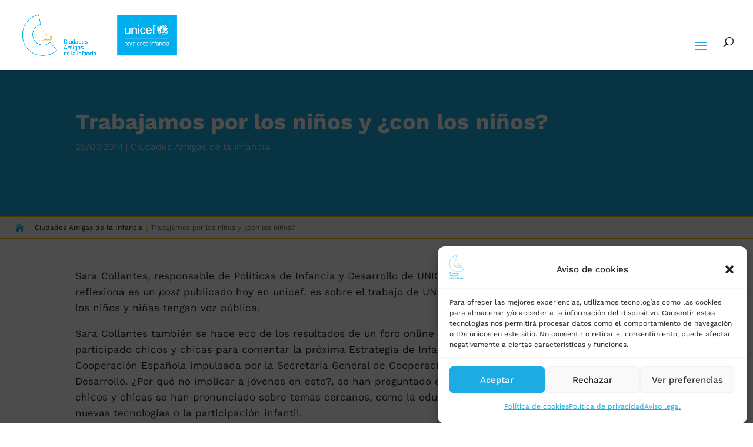

--- FILE ---
content_type: text/css
request_url: https://ciudadesamigas.org/wp-content/plugins/maps-cai/assets/fpnx.css?ver=6
body_size: 28753
content:
#fpnx {
  @charset "UTF-8";
  /*!
 * Bootstrap  v5.3.3 (https://getbootstrap.com/)
 * Copyright 2011-2024 The Bootstrap Authors
 * Licensed under MIT (https://github.com/twbs/bootstrap/blob/main/LICENSE)
 */
  /* rtl:raw:
[type="tel"],
[type="url"],
[type="email"],
[type="number"] {
  direction: ltr;
}
*/
  /* rtl:begin:ignore */
  /* rtl:end:ignore */
  /* rtl:begin:ignore */
  /* rtl:end:ignore */
  /* rtl:begin:ignore */
  /* rtl:end:ignore */
  /* rtl:begin:ignore */
  /* rtl:end:ignore */
  /* rtl:begin:remove */
  /* rtl:end:remove */
  /*# sourceMappingURL=bootstrap.css.map */
}

:root,
[data-bs-theme=light] {
  --bs-blue: #0d6efd;
  --bs-indigo: #6610f2;
  --bs-purple: #6f42c1;
  --bs-pink: #d63384;
  --bs-red: #dc3545;
  --bs-orange: #fd7e14;
  --bs-yellow: #ffc107;
  --bs-green: #198754;
  --bs-teal: #20c997;
  --bs-cyan: #0dcaf0;
  --bs-black: #000;
  --bs-white: #fff;
  --bs-gray: #6c757d;
  --bs-gray-dark: #343a40;
  --bs-gray-100: #f8f9fa;
  --bs-gray-200: #e9ecef;
  --bs-gray-300: #dee2e6;
  --bs-gray-400: #ced4da;
  --bs-gray-500: #adb5bd;
  --bs-gray-600: #6c757d;
  --bs-gray-700: #495057;
  --bs-gray-800: #343a40;
  --bs-gray-900: #212529;
  --bs-primary: #0d6efd;
  --bs-secondary: #6c757d;
  --bs-success: #198754;
  --bs-info: #0dcaf0;
  --bs-warning: #ffc107;
  --bs-danger: #dc3545;
  --bs-light: #f8f9fa;
  --bs-dark: #212529;
  --bs-primary-rgb: 13, 110, 253;
  --bs-secondary-rgb: 108, 117, 125;
  --bs-success-rgb: 25, 135, 84;
  --bs-info-rgb: 13, 202, 240;
  --bs-warning-rgb: 255, 193, 7;
  --bs-danger-rgb: 220, 53, 69;
  --bs-light-rgb: 248, 249, 250;
  --bs-dark-rgb: 33, 37, 41;
  --bs-primary-text-emphasis: #052c65;
  --bs-secondary-text-emphasis: #2b2f32;
  --bs-success-text-emphasis: #0a3622;
  --bs-info-text-emphasis: #055160;
  --bs-warning-text-emphasis: #664d03;
  --bs-danger-text-emphasis: #58151c;
  --bs-light-text-emphasis: #495057;
  --bs-dark-text-emphasis: #495057;
  --bs-primary-bg-subtle: #cfe2ff;
  --bs-secondary-bg-subtle: #e2e3e5;
  --bs-success-bg-subtle: #d1e7dd;
  --bs-info-bg-subtle: #cff4fc;
  --bs-warning-bg-subtle: #fff3cd;
  --bs-danger-bg-subtle: #f8d7da;
  --bs-light-bg-subtle: #fcfcfd;
  --bs-dark-bg-subtle: #ced4da;
  --bs-primary-border-subtle: #9ec5fe;
  --bs-secondary-border-subtle: #c4c8cb;
  --bs-success-border-subtle: #a3cfbb;
  --bs-info-border-subtle: #9eeaf9;
  --bs-warning-border-subtle: #ffe69c;
  --bs-danger-border-subtle: #f1aeb5;
  --bs-light-border-subtle: #e9ecef;
  --bs-dark-border-subtle: #adb5bd;
  --bs-white-rgb: 255, 255, 255;
  --bs-black-rgb: 0, 0, 0;
  --bs-font-sans-serif: system-ui, -apple-system, "Segoe UI", Roboto, "Helvetica Neue", "Noto Sans", "Liberation Sans", Arial, sans-serif, "Apple Color Emoji", "Segoe UI Emoji", "Segoe UI Symbol", "Noto Color Emoji";
  --bs-font-monospace: SFMono-Regular, Menlo, Monaco, Consolas, "Liberation Mono", "Courier New", monospace;
  --bs-gradient: linear-gradient(180deg, rgba(255, 255, 255, 0.15), rgba(255, 255, 255, 0));
  --bs-body-font-family: var(--bs-font-sans-serif);
  --bs-body-font-size: 1rem;
  --bs-body-font-weight: 400;
  --bs-body-line-height: 1.5;
  --bs-body-color: #212529;
  --bs-body-color-rgb: 33, 37, 41;
  --bs-body-bg: #fff;
  --bs-body-bg-rgb: 255, 255, 255;
  --bs-emphasis-color: #000;
  --bs-emphasis-color-rgb: 0, 0, 0;
  --bs-secondary-color: rgba(33, 37, 41, 0.75);
  --bs-secondary-color-rgb: 33, 37, 41;
  --bs-secondary-bg: #e9ecef;
  --bs-secondary-bg-rgb: 233, 236, 239;
  --bs-tertiary-color: rgba(33, 37, 41, 0.5);
  --bs-tertiary-color-rgb: 33, 37, 41;
  --bs-tertiary-bg: #f8f9fa;
  --bs-tertiary-bg-rgb: 248, 249, 250;
  --bs-heading-color: inherit;
  --bs-link-color: #0d6efd;
  --bs-link-color-rgb: 13, 110, 253;
  --bs-link-decoration: underline;
  --bs-link-hover-color: #0a58ca;
  --bs-link-hover-color-rgb: 10, 88, 202;
  --bs-code-color: #d63384;
  --bs-highlight-color: #212529;
  --bs-highlight-bg: #fff3cd;
  --bs-border-width: 1px;
  --bs-border-style: solid;
  --bs-border-color: #dee2e6;
  --bs-border-color-translucent: rgba(0, 0, 0, 0.175);
  --bs-border-radius: 0.375rem;
  --bs-border-radius-sm: 0.25rem;
  --bs-border-radius-lg: 0.5rem;
  --bs-border-radius-xl: 1rem;
  --bs-border-radius-xxl: 2rem;
  --bs-border-radius-2xl: var(--bs-border-radius-xxl);
  --bs-border-radius-pill: 50rem;
  --bs-box-shadow: 0 0.5rem 1rem rgba(0, 0, 0, 0.15);
  --bs-box-shadow-sm: 0 0.125rem 0.25rem rgba(0, 0, 0, 0.075);
  --bs-box-shadow-lg: 0 1rem 3rem rgba(0, 0, 0, 0.175);
  --bs-box-shadow-inset: inset 0 1px 2px rgba(0, 0, 0, 0.075);
  --bs-focus-ring-width: 0.25rem;
  --bs-focus-ring-opacity: 0.25;
  --bs-focus-ring-color: rgba(13, 110, 253, 0.25);
  --bs-form-valid-color: #198754;
  --bs-form-valid-border-color: #198754;
  --bs-form-invalid-color: #dc3545;
  --bs-form-invalid-border-color: #dc3545;
}

[data-bs-theme=dark] {
  color-scheme: dark;
  --bs-body-color: #dee2e6;
  --bs-body-color-rgb: 222, 226, 230;
  --bs-body-bg: #212529;
  --bs-body-bg-rgb: 33, 37, 41;
  --bs-emphasis-color: #fff;
  --bs-emphasis-color-rgb: 255, 255, 255;
  --bs-secondary-color: rgba(222, 226, 230, 0.75);
  --bs-secondary-color-rgb: 222, 226, 230;
  --bs-secondary-bg: #343a40;
  --bs-secondary-bg-rgb: 52, 58, 64;
  --bs-tertiary-color: rgba(222, 226, 230, 0.5);
  --bs-tertiary-color-rgb: 222, 226, 230;
  --bs-tertiary-bg: #2b3035;
  --bs-tertiary-bg-rgb: 43, 48, 53;
  --bs-primary-text-emphasis: #6ea8fe;
  --bs-secondary-text-emphasis: #a7acb1;
  --bs-success-text-emphasis: #75b798;
  --bs-info-text-emphasis: #6edff6;
  --bs-warning-text-emphasis: #ffda6a;
  --bs-danger-text-emphasis: #ea868f;
  --bs-light-text-emphasis: #f8f9fa;
  --bs-dark-text-emphasis: #dee2e6;
  --bs-primary-bg-subtle: #031633;
  --bs-secondary-bg-subtle: #161719;
  --bs-success-bg-subtle: #051b11;
  --bs-info-bg-subtle: #032830;
  --bs-warning-bg-subtle: #332701;
  --bs-danger-bg-subtle: #2c0b0e;
  --bs-light-bg-subtle: #343a40;
  --bs-dark-bg-subtle: #1a1d20;
  --bs-primary-border-subtle: #084298;
  --bs-secondary-border-subtle: #41464b;
  --bs-success-border-subtle: #0f5132;
  --bs-info-border-subtle: #087990;
  --bs-warning-border-subtle: #997404;
  --bs-danger-border-subtle: #842029;
  --bs-light-border-subtle: #495057;
  --bs-dark-border-subtle: #343a40;
  --bs-heading-color: inherit;
  --bs-link-color: #6ea8fe;
  --bs-link-hover-color: #8bb9fe;
  --bs-link-color-rgb: 110, 168, 254;
  --bs-link-hover-color-rgb: 139, 185, 254;
  --bs-code-color: #e685b5;
  --bs-highlight-color: #dee2e6;
  --bs-highlight-bg: #664d03;
  --bs-border-color: #495057;
  --bs-border-color-translucent: rgba(255, 255, 255, 0.15);
  --bs-form-valid-color: #75b798;
  --bs-form-valid-border-color: #75b798;
  --bs-form-invalid-color: #ea868f;
  --bs-form-invalid-border-color: #ea868f;
}

#fpnx *,
#fpnx *::before,
#fpnx *::after {
  box-sizing: border-box;
}

@media (prefers-reduced-motion: no-preference) {
  #fpnx :root {
    scroll-behavior: smooth;
  }
}

#fpnx body {
  margin: 0;
  font-family: var(--bs-body-font-family);
  font-size: var(--bs-body-font-size);
  font-weight: var(--bs-body-font-weight);
  line-height: var(--bs-body-line-height);
  color: var(--bs-body-color);
  text-align: var(--bs-body-text-align);
  background-color: var(--bs-body-bg);
  -webkit-text-size-adjust: 100%;
  -webkit-tap-highlight-color: rgba(0, 0, 0, 0);
}

#fpnx hr {
  margin: 1rem 0;
  color: inherit;
  border: 0;
  border-top: var(--bs-border-width) solid;
  opacity: 0.25;
}

#fpnx h6,
#fpnx .h6,
#fpnx h5,
#fpnx .h5,
#fpnx h4,
#fpnx .h4,
#fpnx h3,
#fpnx .h3,
#fpnx h2,
#fpnx .h2,
#fpnx h1,
#fpnx .h1 {
  margin-top: 0;
  margin-bottom: 0.5rem;
  font-weight: 500;
  line-height: 1.2;
  color: var(--bs-heading-color);
}

#fpnx h1,
#fpnx .h1 {
  font-size: calc(1.375rem + 1.5vw);
}

@media (min-width: 1200px) {

  #fpnx h1,
  #fpnx .h1 {
    font-size: 2.5rem;
  }
}

#fpnx h2,
#fpnx .h2 {
  font-size: calc(1.325rem + 0.9vw);
}

@media (min-width: 1200px) {

  #fpnx h2,
  #fpnx .h2 {
    font-size: 2rem;
  }
}

#fpnx h3,
#fpnx .h3 {
  font-size: calc(1.3rem + 0.6vw);
}

@media (min-width: 1200px) {

  #fpnx h3,
  #fpnx .h3 {
    font-size: 1.75rem;
  }
}

#fpnx h4,
#fpnx .h4 {
  font-size: calc(1.275rem + 0.3vw);
}

@media (min-width: 1200px) {

  #fpnx h4,
  #fpnx .h4 {
    font-size: 1.5rem;
  }
}

#fpnx h5,
#fpnx .h5 {
  font-size: 1.25rem;
}

#fpnx h6,
#fpnx .h6 {
  font-size: 1rem;
}

#fpnx p {
  margin-top: 0;
  margin-bottom: 1rem;
}

#fpnx abbr[title] {
  -webkit-text-decoration: underline dotted;
  text-decoration: underline dotted;
  cursor: help;
  -webkit-text-decoration-skip-ink: none;
  text-decoration-skip-ink: none;
}

#fpnx address {
  margin-bottom: 1rem;
  font-style: normal;
  line-height: inherit;
}

#fpnx ol,
#fpnx ul {
  padding-left: 2rem;
}

#fpnx ol,
#fpnx ul,
#fpnx dl {
  margin-top: 0;
  margin-bottom: 1rem;
}

#fpnx ol ol,
#fpnx ul ul,
#fpnx ol ul,
#fpnx ul ol {
  margin-bottom: 0;
}

#fpnx dt {
  font-weight: 700;
}

#fpnx dd {
  margin-bottom: 0.5rem;
  margin-left: 0;
}

#fpnx blockquote {
  margin: 0 0 1rem;
}

#fpnx b,
#fpnx strong {
  font-weight: bolder;
}

#fpnx small,
#fpnx .small {
  font-size: 0.875em;
}

#fpnx mark,
#fpnx .mark {
  padding: 0.1875em;
  color: var(--bs-highlight-color);
  background-color: var(--bs-highlight-bg);
}

#fpnx sub,
#fpnx sup {
  position: relative;
  font-size: 0.75em;
  line-height: 0;
  vertical-align: baseline;
}

#fpnx sub {
  bottom: -0.25em;
}

#fpnx sup {
  top: -0.5em;
}

#fpnx a {
  color: rgba(var(--bs-link-color-rgb), var(--bs-link-opacity, 1));
  text-decoration: underline;
}

#fpnx a:hover {
  --bs-link-color-rgb: var(--bs-link-hover-color-rgb);
}

#fpnx a:not([href]):not([class]),
#fpnx a:not([href]):not([class]):hover {
  color: inherit;
  text-decoration: none;
}

#fpnx pre,
#fpnx code,
#fpnx kbd,
#fpnx samp {
  font-family: var(--bs-font-monospace);
  font-size: 1em;
}

#fpnx pre {
  display: block;
  margin-top: 0;
  margin-bottom: 1rem;
  overflow: auto;
  font-size: 0.875em;
}

#fpnx pre code {
  font-size: inherit;
  color: inherit;
  word-break: normal;
}

#fpnx code {
  font-size: 0.875em;
  color: var(--bs-code-color);
  word-wrap: break-word;
}

#fpnx a>code {
  color: inherit;
}

#fpnx kbd {
  padding: 0.1875rem 0.375rem;
  font-size: 0.875em;
  color: var(--bs-body-bg);
  background-color: var(--bs-body-color);
  border-radius: 0.25rem;
}

#fpnx kbd kbd {
  padding: 0;
  font-size: 1em;
}

#fpnx figure {
  margin: 0 0 1rem;
}

#fpnx img,
#fpnx svg {
  vertical-align: middle;
}

#fpnx table {
  caption-side: bottom;
  border-collapse: collapse;
}

#fpnx caption {
  padding-top: 0.5rem;
  padding-bottom: 0.5rem;
  color: var(--bs-secondary-color);
  text-align: left;
}

#fpnx th {
  text-align: inherit;
  text-align: -webkit-match-parent;
}

#fpnx thead,
#fpnx tbody,
#fpnx tfoot,
#fpnx tr,
#fpnx td,
#fpnx th {
  border-color: inherit;
  border-style: solid;
  border-width: 0;
}

#fpnx label {
  display: inline-block;
}

#fpnx button {
  border-radius: 0;
}

#fpnx button:focus:not(:focus-visible) {
  outline: 0;
}

#fpnx input,
#fpnx button,
#fpnx select,
#fpnx optgroup,
#fpnx textarea {
  margin: 0;
  font-family: inherit;
  font-size: inherit;
  line-height: inherit;
}

#fpnx button,
#fpnx select {
  text-transform: none;
}

#fpnx [role=button] {
  cursor: pointer;
}

#fpnx select {
  word-wrap: normal;
}

#fpnx select:disabled {
  opacity: 1;
}

#fpnx [list]:not([type=date]):not([type=datetime-local]):not([type=month]):not([type=week]):not([type=time])::-webkit-calendar-picker-indicator {
  display: none !important;
}

#fpnx button,
#fpnx [type=button],
#fpnx [type=reset],
#fpnx [type=submit] {
  -webkit-appearance: button;
}

#fpnx button:not(:disabled),
#fpnx [type=button]:not(:disabled),
#fpnx [type=reset]:not(:disabled),
#fpnx [type=submit]:not(:disabled) {
  cursor: pointer;
}

#fpnx ::-moz-focus-inner {
  padding: 0;
  border-style: none;
}

#fpnx textarea {
  resize: vertical;
}

#fpnx fieldset {
  min-width: 0;
  padding: 0;
  margin: 0;
  border: 0;
}

#fpnx legend {
  float: left;
  width: 100%;
  padding: 0;
  margin-bottom: 0.5rem;
  font-size: calc(1.275rem + 0.3vw);
  line-height: inherit;
}

@media (min-width: 1200px) {
  #fpnx legend {
    font-size: 1.5rem;
  }
}

#fpnx legend+* {
  clear: left;
}

#fpnx ::-webkit-datetime-edit-fields-wrapper,
#fpnx ::-webkit-datetime-edit-text,
#fpnx ::-webkit-datetime-edit-minute,
#fpnx ::-webkit-datetime-edit-hour-field,
#fpnx ::-webkit-datetime-edit-day-field,
#fpnx ::-webkit-datetime-edit-month-field,
#fpnx ::-webkit-datetime-edit-year-field {
  padding: 0;
}

#fpnx ::-webkit-inner-spin-button {
  height: auto;
}

#fpnx [type=search] {
  -webkit-appearance: textfield;
  outline-offset: -2px;
}

#fpnx ::-webkit-search-decoration {
  -webkit-appearance: none;
}

#fpnx ::-webkit-color-swatch-wrapper {
  padding: 0;
}

#fpnx ::-webkit-file-upload-button {
  font: inherit;
  -webkit-appearance: button;
}

#fpnx ::file-selector-button {
  font: inherit;
  -webkit-appearance: button;
}

#fpnx output {
  display: inline-block;
}

#fpnx iframe {
  border: 0;
}

#fpnx summary {
  display: list-item;
  cursor: pointer;
}

#fpnx progress {
  vertical-align: baseline;
}

#fpnx [hidden] {
  display: none !important;
}

#fpnx .lead {
  font-size: 1.25rem;
  font-weight: 300;
}

#fpnx .display-1 {
  font-size: calc(1.625rem + 4.5vw);
  font-weight: 300;
  line-height: 1.2;
}

@media (min-width: 1200px) {
  #fpnx .display-1 {
    font-size: 5rem;
  }
}

#fpnx .display-2 {
  font-size: calc(1.575rem + 3.9vw);
  font-weight: 300;
  line-height: 1.2;
}

@media (min-width: 1200px) {
  #fpnx .display-2 {
    font-size: 4.5rem;
  }
}

#fpnx .display-3 {
  font-size: calc(1.525rem + 3.3vw);
  font-weight: 300;
  line-height: 1.2;
}

@media (min-width: 1200px) {
  #fpnx .display-3 {
    font-size: 4rem;
  }
}

#fpnx .display-4 {
  font-size: calc(1.475rem + 2.7vw);
  font-weight: 300;
  line-height: 1.2;
}

@media (min-width: 1200px) {
  #fpnx .display-4 {
    font-size: 3.5rem;
  }
}

#fpnx .display-5 {
  font-size: calc(1.425rem + 2.1vw);
  font-weight: 300;
  line-height: 1.2;
}

@media (min-width: 1200px) {
  #fpnx .display-5 {
    font-size: 3rem;
  }
}

#fpnx .display-6 {
  font-size: calc(1.375rem + 1.5vw);
  font-weight: 300;
  line-height: 1.2;
}

@media (min-width: 1200px) {
  #fpnx .display-6 {
    font-size: 2.5rem;
  }
}

#fpnx .list-unstyled {
  padding-left: 0;
  list-style: none;
}

#fpnx .list-inline {
  padding-left: 0;
  list-style: none;
}

#fpnx .list-inline-item {
  display: inline-block;
}

#fpnx .list-inline-item:not(:last-child) {
  margin-right: 0.5rem;
}

#fpnx .initialism {
  font-size: 0.875em;
  text-transform: uppercase;
}

#fpnx .blockquote {
  margin-bottom: 1rem;
  font-size: 1.25rem;
}

#fpnx .blockquote> :last-child {
  margin-bottom: 0;
}

#fpnx .blockquote-footer {
  margin-top: -1rem;
  margin-bottom: 1rem;
  font-size: 0.875em;
  color: #6c757d;
}

#fpnx .blockquote-footer::before {
  content: "— ";
}

#fpnx .img-fluid {
  max-width: 100%;
  height: auto;
}

#fpnx .img-thumbnail {
  padding: 0.25rem;
  background-color: var(--bs-body-bg);
  border: var(--bs-border-width) solid var(--bs-border-color);
  border-radius: var(--bs-border-radius);
  max-width: 100%;
  height: auto;
}

#fpnx .figure {
  display: inline-block;
}

#fpnx .figure-img {
  margin-bottom: 0.5rem;
  line-height: 1;
}

#fpnx .figure-caption {
  font-size: 0.875em;
  color: var(--bs-secondary-color);
}

#fpnx .container,
#fpnx .container-fluid,
#fpnx .container-xxl,
#fpnx .container-xl,
#fpnx .container-lg,
#fpnx .container-md,
#fpnx .container-sm {
  --bs-gutter-x: 1.5rem;
  --bs-gutter-y: 0;
  width: 100%;
  padding-right: calc(var(--bs-gutter-x) * 0.5);
  padding-left: calc(var(--bs-gutter-x) * 0.5);
  margin-right: auto;
  margin-left: auto;
}

@media (min-width: 576px) {

  #fpnx .container-sm,
  #fpnx .container {
    max-width: 540px;
  }
}

@media (min-width: 768px) {

  #fpnx .container-md,
  #fpnx .container-sm,
  #fpnx .container {
    max-width: 720px;
  }
}

@media (min-width: 992px) {

  #fpnx .container-lg,
  #fpnx .container-md,
  #fpnx .container-sm,
  #fpnx .container {
    max-width: 960px;
  }
}

@media (min-width: 1200px) {

  #fpnx .container-xl,
  #fpnx .container-lg,
  #fpnx .container-md,
  #fpnx .container-sm,
  #fpnx .container {
    max-width: 1140px;
  }
}

@media (min-width: 1400px) {

  #fpnx .container-xxl,
  #fpnx .container-xl,
  #fpnx .container-lg,
  #fpnx .container-md,
  #fpnx .container-sm,
  #fpnx .container {
    max-width: 1320px;
  }
}

#fpnx :root {
  --bs-breakpoint-xs: 0;
  --bs-breakpoint-sm: 576px;
  --bs-breakpoint-md: 768px;
  --bs-breakpoint-lg: 992px;
  --bs-breakpoint-xl: 1200px;
  --bs-breakpoint-xxl: 1400px;
}

#fpnx .row {
  --bs-gutter-x: 1.5rem;
  --bs-gutter-y: 0;
  display: flex;
  flex-wrap: wrap;
  margin-top: calc(-1 * var(--bs-gutter-y));
  margin-right: calc(-0.5 * var(--bs-gutter-x));
  margin-left: calc(-0.5 * var(--bs-gutter-x));
}

#fpnx .row>* {
  flex-shrink: 0;
  width: 100%;
  max-width: 100%;
  padding-right: calc(var(--bs-gutter-x) * 0.5);
  padding-left: calc(var(--bs-gutter-x) * 0.5);
  margin-top: var(--bs-gutter-y);
}

#fpnx .col {
  flex: 1 0 0%;
}

#fpnx .row-cols-auto>* {
  flex: 0 0 auto;
  width: auto;
}

#fpnx .row-cols-1>* {
  flex: 0 0 auto;
  width: 100%;
}

#fpnx .row-cols-2>* {
  flex: 0 0 auto;
  width: 50%;
}

#fpnx .row-cols-3>* {
  flex: 0 0 auto;
  width: 33.33333333%;
}

#fpnx .row-cols-4>* {
  flex: 0 0 auto;
  width: 25%;
}

#fpnx .row-cols-5>* {
  flex: 0 0 auto;
  width: 20%;
}

#fpnx .row-cols-6>* {
  flex: 0 0 auto;
  width: 16.66666667%;
}

#fpnx .col-auto {
  flex: 0 0 auto;
  width: auto;
}

#fpnx .col-1 {
  flex: 0 0 auto;
  width: 8.33333333%;
}

#fpnx .col-2 {
  flex: 0 0 auto;
  width: 16.66666667%;
}

#fpnx .col-3 {
  flex: 0 0 auto;
  width: 25%;
}

#fpnx .col-4 {
  flex: 0 0 auto;
  width: 33.33333333%;
}

#fpnx .col-5 {
  flex: 0 0 auto;
  width: 41.66666667%;
}

#fpnx .col-6 {
  flex: 0 0 auto;
  width: 50%;
}

#fpnx .col-7 {
  flex: 0 0 auto;
  width: 58.33333333%;
}

#fpnx .col-8 {
  flex: 0 0 auto;
  width: 66.66666667%;
}

#fpnx .col-9 {
  flex: 0 0 auto;
  width: 75%;
}

#fpnx .col-10 {
  flex: 0 0 auto;
  width: 83.33333333%;
}

#fpnx .col-11 {
  flex: 0 0 auto;
  width: 91.66666667%;
}

#fpnx .col-12 {
  flex: 0 0 auto;
  width: 100%;
}

#fpnx .offset-1 {
  margin-left: 8.33333333%;
}

#fpnx .offset-2 {
  margin-left: 16.66666667%;
}

#fpnx .offset-3 {
  margin-left: 25%;
}

#fpnx .offset-4 {
  margin-left: 33.33333333%;
}

#fpnx .offset-5 {
  margin-left: 41.66666667%;
}

#fpnx .offset-6 {
  margin-left: 50%;
}

#fpnx .offset-7 {
  margin-left: 58.33333333%;
}

#fpnx .offset-8 {
  margin-left: 66.66666667%;
}

#fpnx .offset-9 {
  margin-left: 75%;
}

#fpnx .offset-10 {
  margin-left: 83.33333333%;
}

#fpnx .offset-11 {
  margin-left: 91.66666667%;
}

#fpnx .g-0,
#fpnx .gx-0 {
  --bs-gutter-x: 0;
}

#fpnx .g-0,
#fpnx .gy-0 {
  --bs-gutter-y: 0;
}

#fpnx .g-1,
#fpnx .gx-1 {
  --bs-gutter-x: 0.25rem;
}

#fpnx .g-1,
#fpnx .gy-1 {
  --bs-gutter-y: 0.25rem;
}

#fpnx .g-2,
#fpnx .gx-2 {
  --bs-gutter-x: 0.5rem;
}

#fpnx .g-2,
#fpnx .gy-2 {
  --bs-gutter-y: 0.5rem;
}

#fpnx .g-3,
#fpnx .gx-3 {
  --bs-gutter-x: 1rem;
}

#fpnx .g-3,
#fpnx .gy-3 {
  --bs-gutter-y: 1rem;
}

#fpnx .g-4,
#fpnx .gx-4 {
  --bs-gutter-x: 1.5rem;
}

#fpnx .g-4,
#fpnx .gy-4 {
  --bs-gutter-y: 1.5rem;
}

#fpnx .g-5,
#fpnx .gx-5 {
  --bs-gutter-x: 3rem;
}

#fpnx .g-5,
#fpnx .gy-5 {
  --bs-gutter-y: 3rem;
}

@media (min-width: 576px) {
  #fpnx .col-sm {
    flex: 1 0 0%;
  }

  #fpnx .row-cols-sm-auto>* {
    flex: 0 0 auto;
    width: auto;
  }

  #fpnx .row-cols-sm-1>* {
    flex: 0 0 auto;
    width: 100%;
  }

  #fpnx .row-cols-sm-2>* {
    flex: 0 0 auto;
    width: 50%;
  }

  #fpnx .row-cols-sm-3>* {
    flex: 0 0 auto;
    width: 33.33333333%;
  }

  #fpnx .row-cols-sm-4>* {
    flex: 0 0 auto;
    width: 25%;
  }

  #fpnx .row-cols-sm-5>* {
    flex: 0 0 auto;
    width: 20%;
  }

  #fpnx .row-cols-sm-6>* {
    flex: 0 0 auto;
    width: 16.66666667%;
  }

  #fpnx .col-sm-auto {
    flex: 0 0 auto;
    width: auto;
  }

  #fpnx .col-sm-1 {
    flex: 0 0 auto;
    width: 8.33333333%;
  }

  #fpnx .col-sm-2 {
    flex: 0 0 auto;
    width: 16.66666667%;
  }

  #fpnx .col-sm-3 {
    flex: 0 0 auto;
    width: 25%;
  }

  #fpnx .col-sm-4 {
    flex: 0 0 auto;
    width: 33.33333333%;
  }

  #fpnx .col-sm-5 {
    flex: 0 0 auto;
    width: 41.66666667%;
  }

  #fpnx .col-sm-6 {
    flex: 0 0 auto;
    width: 50%;
  }

  #fpnx .col-sm-7 {
    flex: 0 0 auto;
    width: 58.33333333%;
  }

  #fpnx .col-sm-8 {
    flex: 0 0 auto;
    width: 66.66666667%;
  }

  #fpnx .col-sm-9 {
    flex: 0 0 auto;
    width: 75%;
  }

  #fpnx .col-sm-10 {
    flex: 0 0 auto;
    width: 83.33333333%;
  }

  #fpnx .col-sm-11 {
    flex: 0 0 auto;
    width: 91.66666667%;
  }

  #fpnx .col-sm-12 {
    flex: 0 0 auto;
    width: 100%;
  }

  #fpnx .offset-sm-0 {
    margin-left: 0;
  }

  #fpnx .offset-sm-1 {
    margin-left: 8.33333333%;
  }

  #fpnx .offset-sm-2 {
    margin-left: 16.66666667%;
  }

  #fpnx .offset-sm-3 {
    margin-left: 25%;
  }

  #fpnx .offset-sm-4 {
    margin-left: 33.33333333%;
  }

  #fpnx .offset-sm-5 {
    margin-left: 41.66666667%;
  }

  #fpnx .offset-sm-6 {
    margin-left: 50%;
  }

  #fpnx .offset-sm-7 {
    margin-left: 58.33333333%;
  }

  #fpnx .offset-sm-8 {
    margin-left: 66.66666667%;
  }

  #fpnx .offset-sm-9 {
    margin-left: 75%;
  }

  #fpnx .offset-sm-10 {
    margin-left: 83.33333333%;
  }

  #fpnx .offset-sm-11 {
    margin-left: 91.66666667%;
  }

  #fpnx .g-sm-0,
  #fpnx .gx-sm-0 {
    --bs-gutter-x: 0;
  }

  #fpnx .g-sm-0,
  #fpnx .gy-sm-0 {
    --bs-gutter-y: 0;
  }

  #fpnx .g-sm-1,
  #fpnx .gx-sm-1 {
    --bs-gutter-x: 0.25rem;
  }

  #fpnx .g-sm-1,
  #fpnx .gy-sm-1 {
    --bs-gutter-y: 0.25rem;
  }

  #fpnx .g-sm-2,
  #fpnx .gx-sm-2 {
    --bs-gutter-x: 0.5rem;
  }

  #fpnx .g-sm-2,
  #fpnx .gy-sm-2 {
    --bs-gutter-y: 0.5rem;
  }

  #fpnx .g-sm-3,
  #fpnx .gx-sm-3 {
    --bs-gutter-x: 1rem;
  }

  #fpnx .g-sm-3,
  #fpnx .gy-sm-3 {
    --bs-gutter-y: 1rem;
  }

  #fpnx .g-sm-4,
  #fpnx .gx-sm-4 {
    --bs-gutter-x: 1.5rem;
  }

  #fpnx .g-sm-4,
  #fpnx .gy-sm-4 {
    --bs-gutter-y: 1.5rem;
  }

  #fpnx .g-sm-5,
  #fpnx .gx-sm-5 {
    --bs-gutter-x: 3rem;
  }

  #fpnx .g-sm-5,
  #fpnx .gy-sm-5 {
    --bs-gutter-y: 3rem;
  }
}

@media (min-width: 768px) {
  #fpnx .col-md {
    flex: 1 0 0%;
  }

  #fpnx .row-cols-md-auto>* {
    flex: 0 0 auto;
    width: auto;
  }

  #fpnx .row-cols-md-1>* {
    flex: 0 0 auto;
    width: 100%;
  }

  #fpnx .row-cols-md-2>* {
    flex: 0 0 auto;
    width: 50%;
  }

  #fpnx .row-cols-md-3>* {
    flex: 0 0 auto;
    width: 33.33333333%;
  }

  #fpnx .row-cols-md-4>* {
    flex: 0 0 auto;
    width: 25%;
  }

  #fpnx .row-cols-md-5>* {
    flex: 0 0 auto;
    width: 20%;
  }

  #fpnx .row-cols-md-6>* {
    flex: 0 0 auto;
    width: 16.66666667%;
  }

  #fpnx .col-md-auto {
    flex: 0 0 auto;
    width: auto;
  }

  #fpnx .col-md-1 {
    flex: 0 0 auto;
    width: 8.33333333%;
  }

  #fpnx .col-md-2 {
    flex: 0 0 auto;
    width: 16.66666667%;
  }

  #fpnx .col-md-3 {
    flex: 0 0 auto;
    width: 25%;
  }

  #fpnx .col-md-4 {
    flex: 0 0 auto;
    width: 33.33333333%;
  }

  #fpnx .col-md-5 {
    flex: 0 0 auto;
    width: 41.66666667%;
  }

  #fpnx .col-md-6 {
    flex: 0 0 auto;
    width: 50%;
  }

  #fpnx .col-md-7 {
    flex: 0 0 auto;
    width: 58.33333333%;
  }

  #fpnx .col-md-8 {
    flex: 0 0 auto;
    width: 66.66666667%;
  }

  #fpnx .col-md-9 {
    flex: 0 0 auto;
    width: 75%;
  }

  #fpnx .col-md-10 {
    flex: 0 0 auto;
    width: 83.33333333%;
  }

  #fpnx .col-md-11 {
    flex: 0 0 auto;
    width: 91.66666667%;
  }

  #fpnx .col-md-12 {
    flex: 0 0 auto;
    width: 100%;
  }

  #fpnx .offset-md-0 {
    margin-left: 0;
  }

  #fpnx .offset-md-1 {
    margin-left: 8.33333333%;
  }

  #fpnx .offset-md-2 {
    margin-left: 16.66666667%;
  }

  #fpnx .offset-md-3 {
    margin-left: 25%;
  }

  #fpnx .offset-md-4 {
    margin-left: 33.33333333%;
  }

  #fpnx .offset-md-5 {
    margin-left: 41.66666667%;
  }

  #fpnx .offset-md-6 {
    margin-left: 50%;
  }

  #fpnx .offset-md-7 {
    margin-left: 58.33333333%;
  }

  #fpnx .offset-md-8 {
    margin-left: 66.66666667%;
  }

  #fpnx .offset-md-9 {
    margin-left: 75%;
  }

  #fpnx .offset-md-10 {
    margin-left: 83.33333333%;
  }

  #fpnx .offset-md-11 {
    margin-left: 91.66666667%;
  }

  #fpnx .g-md-0,
  #fpnx .gx-md-0 {
    --bs-gutter-x: 0;
  }

  #fpnx .g-md-0,
  #fpnx .gy-md-0 {
    --bs-gutter-y: 0;
  }

  #fpnx .g-md-1,
  #fpnx .gx-md-1 {
    --bs-gutter-x: 0.25rem;
  }

  #fpnx .g-md-1,
  #fpnx .gy-md-1 {
    --bs-gutter-y: 0.25rem;
  }

  #fpnx .g-md-2,
  #fpnx .gx-md-2 {
    --bs-gutter-x: 0.5rem;
  }

  #fpnx .g-md-2,
  #fpnx .gy-md-2 {
    --bs-gutter-y: 0.5rem;
  }

  #fpnx .g-md-3,
  #fpnx .gx-md-3 {
    --bs-gutter-x: 1rem;
  }

  #fpnx .g-md-3,
  #fpnx .gy-md-3 {
    --bs-gutter-y: 1rem;
  }

  #fpnx .g-md-4,
  #fpnx .gx-md-4 {
    --bs-gutter-x: 1.5rem;
  }

  #fpnx .g-md-4,
  #fpnx .gy-md-4 {
    --bs-gutter-y: 1.5rem;
  }

  #fpnx .g-md-5,
  #fpnx .gx-md-5 {
    --bs-gutter-x: 3rem;
  }

  #fpnx .g-md-5,
  #fpnx .gy-md-5 {
    --bs-gutter-y: 3rem;
  }
}

@media (min-width: 992px) {
  #fpnx .col-lg {
    flex: 1 0 0%;
  }

  #fpnx .row-cols-lg-auto>* {
    flex: 0 0 auto;
    width: auto;
  }

  #fpnx .row-cols-lg-1>* {
    flex: 0 0 auto;
    width: 100%;
  }

  #fpnx .row-cols-lg-2>* {
    flex: 0 0 auto;
    width: 50%;
  }

  #fpnx .row-cols-lg-3>* {
    flex: 0 0 auto;
    width: 33.33333333%;
  }

  #fpnx .row-cols-lg-4>* {
    flex: 0 0 auto;
    width: 25%;
  }

  #fpnx .row-cols-lg-5>* {
    flex: 0 0 auto;
    width: 20%;
  }

  #fpnx .row-cols-lg-6>* {
    flex: 0 0 auto;
    width: 16.66666667%;
  }

  #fpnx .col-lg-auto {
    flex: 0 0 auto;
    width: auto;
  }

  #fpnx .col-lg-1 {
    flex: 0 0 auto;
    width: 8.33333333%;
  }

  #fpnx .col-lg-2 {
    flex: 0 0 auto;
    width: 16.66666667%;
  }

  #fpnx .col-lg-3 {
    flex: 0 0 auto;
    width: 25%;
  }

  #fpnx .col-lg-4 {
    flex: 0 0 auto;
    width: 33.33333333%;
  }

  #fpnx .col-lg-5 {
    flex: 0 0 auto;
    width: 41.66666667%;
  }

  #fpnx .col-lg-6 {
    flex: 0 0 auto;
    width: 50%;
  }

  #fpnx .col-lg-7 {
    flex: 0 0 auto;
    width: 58.33333333%;
  }

  #fpnx .col-lg-8 {
    flex: 0 0 auto;
    width: 66.66666667%;
  }

  #fpnx .col-lg-9 {
    flex: 0 0 auto;
    width: 75%;
  }

  #fpnx .col-lg-10 {
    flex: 0 0 auto;
    width: 83.33333333%;
  }

  #fpnx .col-lg-11 {
    flex: 0 0 auto;
    width: 91.66666667%;
  }

  #fpnx .col-lg-12 {
    flex: 0 0 auto;
    width: 100%;
  }

  #fpnx .offset-lg-0 {
    margin-left: 0;
  }

  #fpnx .offset-lg-1 {
    margin-left: 8.33333333%;
  }

  #fpnx .offset-lg-2 {
    margin-left: 16.66666667%;
  }

  #fpnx .offset-lg-3 {
    margin-left: 25%;
  }

  #fpnx .offset-lg-4 {
    margin-left: 33.33333333%;
  }

  #fpnx .offset-lg-5 {
    margin-left: 41.66666667%;
  }

  #fpnx .offset-lg-6 {
    margin-left: 50%;
  }

  #fpnx .offset-lg-7 {
    margin-left: 58.33333333%;
  }

  #fpnx .offset-lg-8 {
    margin-left: 66.66666667%;
  }

  #fpnx .offset-lg-9 {
    margin-left: 75%;
  }

  #fpnx .offset-lg-10 {
    margin-left: 83.33333333%;
  }

  #fpnx .offset-lg-11 {
    margin-left: 91.66666667%;
  }

  #fpnx .g-lg-0,
  #fpnx .gx-lg-0 {
    --bs-gutter-x: 0;
  }

  #fpnx .g-lg-0,
  #fpnx .gy-lg-0 {
    --bs-gutter-y: 0;
  }

  #fpnx .g-lg-1,
  #fpnx .gx-lg-1 {
    --bs-gutter-x: 0.25rem;
  }

  #fpnx .g-lg-1,
  #fpnx .gy-lg-1 {
    --bs-gutter-y: 0.25rem;
  }

  #fpnx .g-lg-2,
  #fpnx .gx-lg-2 {
    --bs-gutter-x: 0.5rem;
  }

  #fpnx .g-lg-2,
  #fpnx .gy-lg-2 {
    --bs-gutter-y: 0.5rem;
  }

  #fpnx .g-lg-3,
  #fpnx .gx-lg-3 {
    --bs-gutter-x: 1rem;
  }

  #fpnx .g-lg-3,
  #fpnx .gy-lg-3 {
    --bs-gutter-y: 1rem;
  }

  #fpnx .g-lg-4,
  #fpnx .gx-lg-4 {
    --bs-gutter-x: 1.5rem;
  }

  #fpnx .g-lg-4,
  #fpnx .gy-lg-4 {
    --bs-gutter-y: 1.5rem;
  }

  #fpnx .g-lg-5,
  #fpnx .gx-lg-5 {
    --bs-gutter-x: 3rem;
  }

  #fpnx .g-lg-5,
  #fpnx .gy-lg-5 {
    --bs-gutter-y: 3rem;
  }
}

@media (min-width: 1200px) {
  #fpnx .col-xl {
    flex: 1 0 0%;
  }

  #fpnx .row-cols-xl-auto>* {
    flex: 0 0 auto;
    width: auto;
  }

  #fpnx .row-cols-xl-1>* {
    flex: 0 0 auto;
    width: 100%;
  }

  #fpnx .row-cols-xl-2>* {
    flex: 0 0 auto;
    width: 50%;
  }

  #fpnx .row-cols-xl-3>* {
    flex: 0 0 auto;
    width: 33.33333333%;
  }

  #fpnx .row-cols-xl-4>* {
    flex: 0 0 auto;
    width: 25%;
  }

  #fpnx .row-cols-xl-5>* {
    flex: 0 0 auto;
    width: 20%;
  }

  #fpnx .row-cols-xl-6>* {
    flex: 0 0 auto;
    width: 16.66666667%;
  }

  #fpnx .col-xl-auto {
    flex: 0 0 auto;
    width: auto;
  }

  #fpnx .col-xl-1 {
    flex: 0 0 auto;
    width: 8.33333333%;
  }

  #fpnx .col-xl-2 {
    flex: 0 0 auto;
    width: 16.66666667%;
  }

  #fpnx .col-xl-3 {
    flex: 0 0 auto;
    width: 25%;
  }

  #fpnx .col-xl-4 {
    flex: 0 0 auto;
    width: 33.33333333%;
  }

  #fpnx .col-xl-5 {
    flex: 0 0 auto;
    width: 41.66666667%;
  }

  #fpnx .col-xl-6 {
    flex: 0 0 auto;
    width: 50%;
  }

  #fpnx .col-xl-7 {
    flex: 0 0 auto;
    width: 58.33333333%;
  }

  #fpnx .col-xl-8 {
    flex: 0 0 auto;
    width: 66.66666667%;
  }

  #fpnx .col-xl-9 {
    flex: 0 0 auto;
    width: 75%;
  }

  #fpnx .col-xl-10 {
    flex: 0 0 auto;
    width: 83.33333333%;
  }

  #fpnx .col-xl-11 {
    flex: 0 0 auto;
    width: 91.66666667%;
  }

  #fpnx .col-xl-12 {
    flex: 0 0 auto;
    width: 100%;
  }

  #fpnx .offset-xl-0 {
    margin-left: 0;
  }

  #fpnx .offset-xl-1 {
    margin-left: 8.33333333%;
  }

  #fpnx .offset-xl-2 {
    margin-left: 16.66666667%;
  }

  #fpnx .offset-xl-3 {
    margin-left: 25%;
  }

  #fpnx .offset-xl-4 {
    margin-left: 33.33333333%;
  }

  #fpnx .offset-xl-5 {
    margin-left: 41.66666667%;
  }

  #fpnx .offset-xl-6 {
    margin-left: 50%;
  }

  #fpnx .offset-xl-7 {
    margin-left: 58.33333333%;
  }

  #fpnx .offset-xl-8 {
    margin-left: 66.66666667%;
  }

  #fpnx .offset-xl-9 {
    margin-left: 75%;
  }

  #fpnx .offset-xl-10 {
    margin-left: 83.33333333%;
  }

  #fpnx .offset-xl-11 {
    margin-left: 91.66666667%;
  }

  #fpnx .g-xl-0,
  #fpnx .gx-xl-0 {
    --bs-gutter-x: 0;
  }

  #fpnx .g-xl-0,
  #fpnx .gy-xl-0 {
    --bs-gutter-y: 0;
  }

  #fpnx .g-xl-1,
  #fpnx .gx-xl-1 {
    --bs-gutter-x: 0.25rem;
  }

  #fpnx .g-xl-1,
  #fpnx .gy-xl-1 {
    --bs-gutter-y: 0.25rem;
  }

  #fpnx .g-xl-2,
  #fpnx .gx-xl-2 {
    --bs-gutter-x: 0.5rem;
  }

  #fpnx .g-xl-2,
  #fpnx .gy-xl-2 {
    --bs-gutter-y: 0.5rem;
  }

  #fpnx .g-xl-3,
  #fpnx .gx-xl-3 {
    --bs-gutter-x: 1rem;
  }

  #fpnx .g-xl-3,
  #fpnx .gy-xl-3 {
    --bs-gutter-y: 1rem;
  }

  #fpnx .g-xl-4,
  #fpnx .gx-xl-4 {
    --bs-gutter-x: 1.5rem;
  }

  #fpnx .g-xl-4,
  #fpnx .gy-xl-4 {
    --bs-gutter-y: 1.5rem;
  }

  #fpnx .g-xl-5,
  #fpnx .gx-xl-5 {
    --bs-gutter-x: 3rem;
  }

  #fpnx .g-xl-5,
  #fpnx .gy-xl-5 {
    --bs-gutter-y: 3rem;
  }
}

@media (min-width: 1400px) {
  #fpnx .col-xxl {
    flex: 1 0 0%;
  }

  #fpnx .row-cols-xxl-auto>* {
    flex: 0 0 auto;
    width: auto;
  }

  #fpnx .row-cols-xxl-1>* {
    flex: 0 0 auto;
    width: 100%;
  }

  #fpnx .row-cols-xxl-2>* {
    flex: 0 0 auto;
    width: 50%;
  }

  #fpnx .row-cols-xxl-3>* {
    flex: 0 0 auto;
    width: 33.33333333%;
  }

  #fpnx .row-cols-xxl-4>* {
    flex: 0 0 auto;
    width: 25%;
  }

  #fpnx .row-cols-xxl-5>* {
    flex: 0 0 auto;
    width: 20%;
  }

  #fpnx .row-cols-xxl-6>* {
    flex: 0 0 auto;
    width: 16.66666667%;
  }

  #fpnx .col-xxl-auto {
    flex: 0 0 auto;
    width: auto;
  }

  #fpnx .col-xxl-1 {
    flex: 0 0 auto;
    width: 8.33333333%;
  }

  #fpnx .col-xxl-2 {
    flex: 0 0 auto;
    width: 16.66666667%;
  }

  #fpnx .col-xxl-3 {
    flex: 0 0 auto;
    width: 25%;
  }

  #fpnx .col-xxl-4 {
    flex: 0 0 auto;
    width: 33.33333333%;
  }

  #fpnx .col-xxl-5 {
    flex: 0 0 auto;
    width: 41.66666667%;
  }

  #fpnx .col-xxl-6 {
    flex: 0 0 auto;
    width: 50%;
  }

  #fpnx .col-xxl-7 {
    flex: 0 0 auto;
    width: 58.33333333%;
  }

  #fpnx .col-xxl-8 {
    flex: 0 0 auto;
    width: 66.66666667%;
  }

  #fpnx .col-xxl-9 {
    flex: 0 0 auto;
    width: 75%;
  }

  #fpnx .col-xxl-10 {
    flex: 0 0 auto;
    width: 83.33333333%;
  }

  #fpnx .col-xxl-11 {
    flex: 0 0 auto;
    width: 91.66666667%;
  }

  #fpnx .col-xxl-12 {
    flex: 0 0 auto;
    width: 100%;
  }

  #fpnx .offset-xxl-0 {
    margin-left: 0;
  }

  #fpnx .offset-xxl-1 {
    margin-left: 8.33333333%;
  }

  #fpnx .offset-xxl-2 {
    margin-left: 16.66666667%;
  }

  #fpnx .offset-xxl-3 {
    margin-left: 25%;
  }

  #fpnx .offset-xxl-4 {
    margin-left: 33.33333333%;
  }

  #fpnx .offset-xxl-5 {
    margin-left: 41.66666667%;
  }

  #fpnx .offset-xxl-6 {
    margin-left: 50%;
  }

  #fpnx .offset-xxl-7 {
    margin-left: 58.33333333%;
  }

  #fpnx .offset-xxl-8 {
    margin-left: 66.66666667%;
  }

  #fpnx .offset-xxl-9 {
    margin-left: 75%;
  }

  #fpnx .offset-xxl-10 {
    margin-left: 83.33333333%;
  }

  #fpnx .offset-xxl-11 {
    margin-left: 91.66666667%;
  }

  #fpnx .g-xxl-0,
  #fpnx .gx-xxl-0 {
    --bs-gutter-x: 0;
  }

  #fpnx .g-xxl-0,
  #fpnx .gy-xxl-0 {
    --bs-gutter-y: 0;
  }

  #fpnx .g-xxl-1,
  #fpnx .gx-xxl-1 {
    --bs-gutter-x: 0.25rem;
  }

  #fpnx .g-xxl-1,
  #fpnx .gy-xxl-1 {
    --bs-gutter-y: 0.25rem;
  }

  #fpnx .g-xxl-2,
  #fpnx .gx-xxl-2 {
    --bs-gutter-x: 0.5rem;
  }

  #fpnx .g-xxl-2,
  #fpnx .gy-xxl-2 {
    --bs-gutter-y: 0.5rem;
  }

  #fpnx .g-xxl-3,
  #fpnx .gx-xxl-3 {
    --bs-gutter-x: 1rem;
  }

  #fpnx .g-xxl-3,
  #fpnx .gy-xxl-3 {
    --bs-gutter-y: 1rem;
  }

  #fpnx .g-xxl-4,
  #fpnx .gx-xxl-4 {
    --bs-gutter-x: 1.5rem;
  }

  #fpnx .g-xxl-4,
  #fpnx .gy-xxl-4 {
    --bs-gutter-y: 1.5rem;
  }

  #fpnx .g-xxl-5,
  #fpnx .gx-xxl-5 {
    --bs-gutter-x: 3rem;
  }

  #fpnx .g-xxl-5,
  #fpnx .gy-xxl-5 {
    --bs-gutter-y: 3rem;
  }
}

#fpnx .table {
  --bs-table-color-type: initial;
  --bs-table-bg-type: initial;
  --bs-table-color-state: initial;
  --bs-table-bg-state: initial;
  --bs-table-color: var(--bs-emphasis-color);
  --bs-table-bg: var(--bs-body-bg);
  --bs-table-border-color: var(--bs-border-color);
  --bs-table-accent-bg: transparent;
  --bs-table-striped-color: var(--bs-emphasis-color);
  --bs-table-striped-bg: rgba(var(--bs-emphasis-color-rgb), 0.05);
  --bs-table-active-color: var(--bs-emphasis-color);
  --bs-table-active-bg: rgba(var(--bs-emphasis-color-rgb), 0.1);
  --bs-table-hover-color: var(--bs-emphasis-color);
  --bs-table-hover-bg: rgba(var(--bs-emphasis-color-rgb), 0.075);
  width: 100%;
  margin-bottom: 1rem;
  vertical-align: top;
  border-color: var(--bs-table-border-color);
}

#fpnx .table> :not(caption)>*>* {
  padding: 0.5rem 0.5rem;
  color: var(--bs-table-color-state, var(--bs-table-color-type, var(--bs-table-color)));
  background-color: var(--bs-table-bg);
  border-bottom-width: var(--bs-border-width);
  box-shadow: inset 0 0 0 9999px var(--bs-table-bg-state, var(--bs-table-bg-type, var(--bs-table-accent-bg)));
}

#fpnx .table>tbody {
  vertical-align: inherit;
}

#fpnx .table>thead {
  vertical-align: bottom;
}

#fpnx .table-group-divider {
  border-top: calc(var(--bs-border-width) * 2) solid currentcolor;
}

#fpnx .caption-top {
  caption-side: top;
}

#fpnx .table-sm> :not(caption)>*>* {
  padding: 0.25rem 0.25rem;
}

#fpnx .table-bordered> :not(caption)>* {
  border-width: var(--bs-border-width) 0;
}

#fpnx .table-bordered> :not(caption)>*>* {
  border-width: 0 var(--bs-border-width);
}

#fpnx .table-borderless> :not(caption)>*>* {
  border-bottom-width: 0;
}

#fpnx .table-borderless> :not(:first-child) {
  border-top-width: 0;
}

#fpnx .table-striped>tbody>tr:nth-of-type(odd)>* {
  --bs-table-color-type: var(--bs-table-striped-color);
  --bs-table-bg-type: var(--bs-table-striped-bg);
}

#fpnx .table-striped-columns> :not(caption)>tr> :nth-child(even) {
  --bs-table-color-type: var(--bs-table-striped-color);
  --bs-table-bg-type: var(--bs-table-striped-bg);
}

#fpnx .table-active {
  --bs-table-color-state: var(--bs-table-active-color);
  --bs-table-bg-state: var(--bs-table-active-bg);
}

#fpnx .table-hover>tbody>tr:hover>* {
  --bs-table-color-state: var(--bs-table-hover-color);
  --bs-table-bg-state: var(--bs-table-hover-bg);
}

#fpnx .table-primary {
  --bs-table-color: #000;
  --bs-table-bg: #cfe2ff;
  --bs-table-border-color: #a6b5cc;
  --bs-table-striped-bg: #c5d7f2;
  --bs-table-striped-color: #000;
  --bs-table-active-bg: #bacbe6;
  --bs-table-active-color: #000;
  --bs-table-hover-bg: #bfd1ec;
  --bs-table-hover-color: #000;
  color: var(--bs-table-color);
  border-color: var(--bs-table-border-color);
}

#fpnx .table-secondary {
  --bs-table-color: #000;
  --bs-table-bg: #e2e3e5;
  --bs-table-border-color: #b5b6b7;
  --bs-table-striped-bg: #d7d8da;
  --bs-table-striped-color: #000;
  --bs-table-active-bg: #cbccce;
  --bs-table-active-color: #000;
  --bs-table-hover-bg: #d1d2d4;
  --bs-table-hover-color: #000;
  color: var(--bs-table-color);
  border-color: var(--bs-table-border-color);
}

#fpnx .table-success {
  --bs-table-color: #000;
  --bs-table-bg: #d1e7dd;
  --bs-table-border-color: #a7b9b1;
  --bs-table-striped-bg: #c7dbd2;
  --bs-table-striped-color: #000;
  --bs-table-active-bg: #bcd0c7;
  --bs-table-active-color: #000;
  --bs-table-hover-bg: #c1d6cc;
  --bs-table-hover-color: #000;
  color: var(--bs-table-color);
  border-color: var(--bs-table-border-color);
}

#fpnx .table-info {
  --bs-table-color: #000;
  --bs-table-bg: #cff4fc;
  --bs-table-border-color: #a6c3ca;
  --bs-table-striped-bg: #c5e8ef;
  --bs-table-striped-color: #000;
  --bs-table-active-bg: #badce3;
  --bs-table-active-color: #000;
  --bs-table-hover-bg: #bfe2e9;
  --bs-table-hover-color: #000;
  color: var(--bs-table-color);
  border-color: var(--bs-table-border-color);
}

#fpnx .table-warning {
  --bs-table-color: #000;
  --bs-table-bg: #fff3cd;
  --bs-table-border-color: #ccc2a4;
  --bs-table-striped-bg: #f2e7c3;
  --bs-table-striped-color: #000;
  --bs-table-active-bg: #e6dbb9;
  --bs-table-active-color: #000;
  --bs-table-hover-bg: #ece1be;
  --bs-table-hover-color: #000;
  color: var(--bs-table-color);
  border-color: var(--bs-table-border-color);
}

#fpnx .table-danger {
  --bs-table-color: #000;
  --bs-table-bg: #f8d7da;
  --bs-table-border-color: #c6acae;
  --bs-table-striped-bg: #eccccf;
  --bs-table-striped-color: #000;
  --bs-table-active-bg: #dfc2c4;
  --bs-table-active-color: #000;
  --bs-table-hover-bg: #e5c7ca;
  --bs-table-hover-color: #000;
  color: var(--bs-table-color);
  border-color: var(--bs-table-border-color);
}

#fpnx .table-light {
  --bs-table-color: #000;
  --bs-table-bg: #f8f9fa;
  --bs-table-border-color: #c6c7c8;
  --bs-table-striped-bg: #ecedee;
  --bs-table-striped-color: #000;
  --bs-table-active-bg: #dfe0e1;
  --bs-table-active-color: #000;
  --bs-table-hover-bg: #e5e6e7;
  --bs-table-hover-color: #000;
  color: var(--bs-table-color);
  border-color: var(--bs-table-border-color);
}

#fpnx .table-dark {
  --bs-table-color: #fff;
  --bs-table-bg: #212529;
  --bs-table-border-color: #4d5154;
  --bs-table-striped-bg: #2c3034;
  --bs-table-striped-color: #fff;
  --bs-table-active-bg: #373b3e;
  --bs-table-active-color: #fff;
  --bs-table-hover-bg: #323539;
  --bs-table-hover-color: #fff;
  color: var(--bs-table-color);
  border-color: var(--bs-table-border-color);
}

#fpnx .table-responsive {
  overflow-x: auto;
  -webkit-overflow-scrolling: touch;
}

@media (max-width: 575.98px) {
  #fpnx .table-responsive-sm {
    overflow-x: auto;
    -webkit-overflow-scrolling: touch;
  }
}

@media (max-width: 767.98px) {
  #fpnx .table-responsive-md {
    overflow-x: auto;
    -webkit-overflow-scrolling: touch;
  }
}

@media (max-width: 991.98px) {
  #fpnx .table-responsive-lg {
    overflow-x: auto;
    -webkit-overflow-scrolling: touch;
  }
}

@media (max-width: 1199.98px) {
  #fpnx .table-responsive-xl {
    overflow-x: auto;
    -webkit-overflow-scrolling: touch;
  }
}

@media (max-width: 1399.98px) {
  #fpnx .table-responsive-xxl {
    overflow-x: auto;
    -webkit-overflow-scrolling: touch;
  }
}

#fpnx .form-label {
  margin-bottom: 0.5rem;
}

#fpnx .col-form-label {
  padding-top: calc(0.375rem + var(--bs-border-width));
  padding-bottom: calc(0.375rem + var(--bs-border-width));
  margin-bottom: 0;
  font-size: inherit;
  line-height: 1.5;
}

#fpnx .col-form-label-lg {
  padding-top: calc(0.5rem + var(--bs-border-width));
  padding-bottom: calc(0.5rem + var(--bs-border-width));
  font-size: 1.25rem;
}

#fpnx .col-form-label-sm {
  padding-top: calc(0.25rem + var(--bs-border-width));
  padding-bottom: calc(0.25rem + var(--bs-border-width));
  font-size: 0.875rem;
}

#fpnx .form-text {
  margin-top: 0.25rem;
  font-size: 0.875em;
  color: var(--bs-secondary-color);
}

#fpnx .form-control {
  display: block;
  width: 100%;
  padding: 0.375rem 0.75rem;
  font-size: 1rem;
  font-weight: 400;
  line-height: 1.5;
  color: var(--bs-body-color);
  -webkit-appearance: none;
  -moz-appearance: none;
  appearance: none;
  background-color: var(--bs-body-bg);
  background-clip: padding-box;
  border: var(--bs-border-width) solid var(--bs-border-color);
  border-radius: var(--bs-border-radius);
  transition: border-color 0.15s ease-in-out, box-shadow 0.15s ease-in-out;
}

@media (prefers-reduced-motion: reduce) {
  #fpnx .form-control {
    transition: none;
  }
}

#fpnx .form-control[type=file] {
  overflow: hidden;
}

#fpnx .form-control[type=file]:not(:disabled):not([readonly]) {
  cursor: pointer;
}

#fpnx .form-control:focus {
  color: var(--bs-body-color);
  background-color: var(--bs-body-bg);
  border-color: #86b7fe;
  outline: 0;
  box-shadow: 0 0 0 0.25rem rgba(13, 110, 253, 0.25);
}

#fpnx .form-control::-webkit-date-and-time-value {
  min-width: 85px;
  height: 1.5em;
  margin: 0;
}

#fpnx .form-control::-webkit-datetime-edit {
  display: block;
  padding: 0;
}

#fpnx .form-control::-moz-placeholder {
  color: var(--bs-secondary-color);
  opacity: 1;
}

#fpnx .form-control::placeholder {
  color: var(--bs-secondary-color);
  opacity: 1;
}

#fpnx .form-control:disabled {
  background-color: var(--bs-secondary-bg);
  opacity: 1;
}

#fpnx .form-control::-webkit-file-upload-button {
  padding: 0.375rem 0.75rem;
  margin: -0.375rem -0.75rem;
  -webkit-margin-end: 0.75rem;
  margin-inline-end: 0.75rem;
  color: var(--bs-body-color);
  background-color: var(--bs-tertiary-bg);
  pointer-events: none;
  border-color: inherit;
  border-style: solid;
  border-width: 0;
  border-inline-end-width: var(--bs-border-width);
  border-radius: 0;
  -webkit-transition: color 0.15s ease-in-out, background-color 0.15s ease-in-out, border-color 0.15s ease-in-out, box-shadow 0.15s ease-in-out;
  transition: color 0.15s ease-in-out, background-color 0.15s ease-in-out, border-color 0.15s ease-in-out, box-shadow 0.15s ease-in-out;
}

#fpnx .form-control::file-selector-button {
  padding: 0.375rem 0.75rem;
  margin: -0.375rem -0.75rem;
  -webkit-margin-end: 0.75rem;
  margin-inline-end: 0.75rem;
  color: var(--bs-body-color);
  background-color: var(--bs-tertiary-bg);
  pointer-events: none;
  border-color: inherit;
  border-style: solid;
  border-width: 0;
  border-inline-end-width: var(--bs-border-width);
  border-radius: 0;
  transition: color 0.15s ease-in-out, background-color 0.15s ease-in-out, border-color 0.15s ease-in-out, box-shadow 0.15s ease-in-out;
}

@media (prefers-reduced-motion: reduce) {
  #fpnx .form-control::-webkit-file-upload-button {
    -webkit-transition: none;
    transition: none;
  }

  #fpnx .form-control::file-selector-button {
    transition: none;
  }
}

#fpnx .form-control:hover:not(:disabled):not([readonly])::-webkit-file-upload-button {
  background-color: var(--bs-secondary-bg);
}

#fpnx .form-control:hover:not(:disabled):not([readonly])::file-selector-button {
  background-color: var(--bs-secondary-bg);
}

#fpnx .form-control-plaintext {
  display: block;
  width: 100%;
  padding: 0.375rem 0;
  margin-bottom: 0;
  line-height: 1.5;
  color: var(--bs-body-color);
  background-color: transparent;
  border: solid transparent;
  border-width: var(--bs-border-width) 0;
}

#fpnx .form-control-plaintext:focus {
  outline: 0;
}

#fpnx .form-control-plaintext.form-control-sm,
#fpnx .form-control-plaintext.form-control-lg {
  padding-right: 0;
  padding-left: 0;
}

#fpnx .form-control-sm {
  min-height: calc(1.5em + 0.5rem + calc(var(--bs-border-width) * 2));
  padding: 0.25rem 0.5rem;
  font-size: 0.875rem;
  border-radius: var(--bs-border-radius-sm);
}

#fpnx .form-control-sm::-webkit-file-upload-button {
  padding: 0.25rem 0.5rem;
  margin: -0.25rem -0.5rem;
  -webkit-margin-end: 0.5rem;
  margin-inline-end: 0.5rem;
}

#fpnx .form-control-sm::file-selector-button {
  padding: 0.25rem 0.5rem;
  margin: -0.25rem -0.5rem;
  -webkit-margin-end: 0.5rem;
  margin-inline-end: 0.5rem;
}

#fpnx .form-control-lg {
  min-height: calc(1.5em + 1rem + calc(var(--bs-border-width) * 2));
  padding: 0.5rem 1rem;
  font-size: 1.25rem;
  border-radius: var(--bs-border-radius-lg);
}

#fpnx .form-control-lg::-webkit-file-upload-button {
  padding: 0.5rem 1rem;
  margin: -0.5rem -1rem;
  -webkit-margin-end: 1rem;
  margin-inline-end: 1rem;
}

#fpnx .form-control-lg::file-selector-button {
  padding: 0.5rem 1rem;
  margin: -0.5rem -1rem;
  -webkit-margin-end: 1rem;
  margin-inline-end: 1rem;
}

#fpnx textarea.form-control {
  min-height: calc(1.5em + 0.75rem + calc(var(--bs-border-width) * 2));
}

#fpnx textarea.form-control-sm {
  min-height: calc(1.5em + 0.5rem + calc(var(--bs-border-width) * 2));
}

#fpnx textarea.form-control-lg {
  min-height: calc(1.5em + 1rem + calc(var(--bs-border-width) * 2));
}

#fpnx .form-control-color {
  width: 3rem;
  height: calc(1.5em + 0.75rem + calc(var(--bs-border-width) * 2));
  padding: 0.375rem;
}

#fpnx .form-control-color:not(:disabled):not([readonly]) {
  cursor: pointer;
}

#fpnx .form-control-color::-moz-color-swatch {
  border: 0 !important;
  border-radius: var(--bs-border-radius);
}

#fpnx .form-control-color::-webkit-color-swatch {
  border: 0 !important;
  border-radius: var(--bs-border-radius);
}

#fpnx .form-control-color.form-control-sm {
  height: calc(1.5em + 0.5rem + calc(var(--bs-border-width) * 2));
}

#fpnx .form-control-color.form-control-lg {
  height: calc(1.5em + 1rem + calc(var(--bs-border-width) * 2));
}

#fpnx .form-select {
  --bs-form-select-bg-img: url("data:image/svg+xml,%3csvg xmlns='http://www.w3.org/2000/svg' viewBox='0 0 16 16'%3e%3cpath fill='none' stroke='%23343a40' stroke-linecap='round' stroke-linejoin='round' stroke-width='2' d='m2 5 6 6 6-6'/%3e%3c/svg%3e");
  display: block;
  width: 100%;
  padding: 0.375rem 2.25rem 0.375rem 0.75rem;
  font-size: 1rem;
  font-weight: 400;
  line-height: 1.5;
  color: var(--bs-body-color);
  -webkit-appearance: none;
  -moz-appearance: none;
  appearance: none;
  background-color: var(--bs-body-bg);
  background-image: var(--bs-form-select-bg-img), var(--bs-form-select-bg-icon, none);
  background-repeat: no-repeat;
  background-position: right 0.75rem center;
  background-size: 16px 12px;
  border: var(--bs-border-width) solid var(--bs-border-color);
  border-radius: var(--bs-border-radius);
  transition: border-color 0.15s ease-in-out, box-shadow 0.15s ease-in-out;
}

@media (prefers-reduced-motion: reduce) {
  #fpnx .form-select {
    transition: none;
  }
}

#fpnx .form-select:focus {
  border-color: #86b7fe;
  outline: 0;
  box-shadow: 0 0 0 0.25rem rgba(13, 110, 253, 0.25);
}

#fpnx .form-select[multiple],
#fpnx .form-select[size]:not([size="1"]) {
  padding-right: 0.75rem;
  background-image: none;
}

#fpnx .form-select:disabled {
  background-color: var(--bs-secondary-bg);
}

#fpnx .form-select:-moz-focusring {
  color: transparent;
  text-shadow: 0 0 0 var(--bs-body-color);
}

#fpnx .form-select-sm {
  padding-top: 0.25rem;
  padding-bottom: 0.25rem;
  padding-left: 0.5rem;
  font-size: 0.875rem;
  border-radius: var(--bs-border-radius-sm);
}

#fpnx .form-select-lg {
  padding-top: 0.5rem;
  padding-bottom: 0.5rem;
  padding-left: 1rem;
  font-size: 1.25rem;
  border-radius: var(--bs-border-radius-lg);
}

#fpnx [data-bs-theme=dark] .form-select {
  --bs-form-select-bg-img: url("data:image/svg+xml,%3csvg xmlns='http://www.w3.org/2000/svg' viewBox='0 0 16 16'%3e%3cpath fill='none' stroke='%23dee2e6' stroke-linecap='round' stroke-linejoin='round' stroke-width='2' d='m2 5 6 6 6-6'/%3e%3c/svg%3e");
}

#fpnx .form-check {
  display: block;
  min-height: 1.5rem;
  padding-left: 1.5em;
  margin-bottom: 0.125rem;
}

#fpnx .form-check .form-check-input {
  float: left;
  margin-left: -1.5em;
}

#fpnx .form-check-reverse {
  padding-right: 1.5em;
  padding-left: 0;
  text-align: right;
}

#fpnx .form-check-reverse .form-check-input {
  float: right;
  margin-right: -1.5em;
  margin-left: 0;
}

#fpnx .form-check-input {
  --bs-form-check-bg: var(--bs-body-bg);
  flex-shrink: 0;
  width: 1em;
  height: 1em;
  margin-top: 0.25em;
  vertical-align: top;
  -webkit-appearance: none;
  -moz-appearance: none;
  appearance: none;
  background-color: var(--bs-form-check-bg);
  background-image: var(--bs-form-check-bg-image);
  background-repeat: no-repeat;
  background-position: center;
  background-size: contain;
  border: var(--bs-border-width) solid var(--bs-border-color);
  -webkit-print-color-adjust: exact;
  color-adjust: exact;
  print-color-adjust: exact;
}

#fpnx .form-check-input[type=checkbox] {
  border-radius: 0.25em;
}

#fpnx .form-check-input[type=radio] {
  border-radius: 50%;
}

#fpnx .form-check-input:active {
  filter: brightness(90%);
}

#fpnx .form-check-input:focus {
  border-color: #86b7fe;
  outline: 0;
  box-shadow: 0 0 0 0.25rem rgba(13, 110, 253, 0.25);
}

#fpnx .form-check-input:checked {
  background-color: #0d6efd;
  border-color: #0d6efd;
}

#fpnx .form-check-input:checked[type=checkbox] {
  --bs-form-check-bg-image: url("data:image/svg+xml,%3csvg xmlns='http://www.w3.org/2000/svg' viewBox='0 0 20 20'%3e%3cpath fill='none' stroke='%23fff' stroke-linecap='round' stroke-linejoin='round' stroke-width='3' d='m6 10 3 3 6-6'/%3e%3c/svg%3e");
}

#fpnx .form-check-input:checked[type=radio] {
  --bs-form-check-bg-image: url("data:image/svg+xml,%3csvg xmlns='http://www.w3.org/2000/svg' viewBox='-4 -4 8 8'%3e%3ccircle r='2' fill='%23fff'/%3e%3c/svg%3e");
}

#fpnx .form-check-input[type=checkbox]:indeterminate {
  background-color: #0d6efd;
  border-color: #0d6efd;
  --bs-form-check-bg-image: url("data:image/svg+xml,%3csvg xmlns='http://www.w3.org/2000/svg' viewBox='0 0 20 20'%3e%3cpath fill='none' stroke='%23fff' stroke-linecap='round' stroke-linejoin='round' stroke-width='3' d='M6 10h8'/%3e%3c/svg%3e");
}

#fpnx .form-check-input:disabled {
  pointer-events: none;
  filter: none;
  opacity: 0.5;
}

#fpnx .form-check-input[disabled]~.form-check-label,
#fpnx .form-check-input:disabled~.form-check-label {
  cursor: default;
  opacity: 0.5;
}

#fpnx .form-switch {
  padding-left: 2.5em;
}

#fpnx .form-switch .form-check-input {
  --bs-form-switch-bg: url("data:image/svg+xml,%3csvg xmlns='http://www.w3.org/2000/svg' viewBox='-4 -4 8 8'%3e%3ccircle r='3' fill='rgba%280, 0, 0, 0.25%29'/%3e%3c/svg%3e");
  width: 2em;
  margin-left: -2.5em;
  background-image: var(--bs-form-switch-bg);
  background-position: left center;
  border-radius: 2em;
  transition: background-position 0.15s ease-in-out;
}

@media (prefers-reduced-motion: reduce) {
  #fpnx .form-switch .form-check-input {
    transition: none;
  }
}

#fpnx .form-switch .form-check-input:focus {
  --bs-form-switch-bg: url("data:image/svg+xml,%3csvg xmlns='http://www.w3.org/2000/svg' viewBox='-4 -4 8 8'%3e%3ccircle r='3' fill='%2386b7fe'/%3e%3c/svg%3e");
}

#fpnx .form-switch .form-check-input:checked {
  background-position: right center;
  --bs-form-switch-bg: url("data:image/svg+xml,%3csvg xmlns='http://www.w3.org/2000/svg' viewBox='-4 -4 8 8'%3e%3ccircle r='3' fill='%23fff'/%3e%3c/svg%3e");
}

#fpnx .form-switch.form-check-reverse {
  padding-right: 2.5em;
  padding-left: 0;
}

#fpnx .form-switch.form-check-reverse .form-check-input {
  margin-right: -2.5em;
  margin-left: 0;
}

#fpnx .form-check-inline {
  display: inline-block;
  margin-right: 1rem;
}

#fpnx .btn-check {
  position: absolute;
  clip: rect(0, 0, 0, 0);
  pointer-events: none;
}

#fpnx .btn-check[disabled]+.btn,
#fpnx .btn-check:disabled+.btn {
  pointer-events: none;
  filter: none;
  opacity: 0.65;
}

#fpnx [data-bs-theme=dark] .form-switch .form-check-input:not(:checked):not(:focus) {
  --bs-form-switch-bg: url("data:image/svg+xml,%3csvg xmlns='http://www.w3.org/2000/svg' viewBox='-4 -4 8 8'%3e%3ccircle r='3' fill='rgba%28255, 255, 255, 0.25%29'/%3e%3c/svg%3e");
}

#fpnx .form-range {
  width: 100%;
  height: 1.5rem;
  padding: 0;
  -webkit-appearance: none;
  -moz-appearance: none;
  appearance: none;
  background-color: transparent;
}

#fpnx .form-range:focus {
  outline: 0;
}

#fpnx .form-range:focus::-webkit-slider-thumb {
  box-shadow: 0 0 0 1px #fff, 0 0 0 0.25rem rgba(13, 110, 253, 0.25);
}

#fpnx .form-range:focus::-moz-range-thumb {
  box-shadow: 0 0 0 1px #fff, 0 0 0 0.25rem rgba(13, 110, 253, 0.25);
}

#fpnx .form-range::-moz-focus-outer {
  border: 0;
}

#fpnx .form-range::-webkit-slider-thumb {
  width: 1rem;
  height: 1rem;
  margin-top: -0.25rem;
  -webkit-appearance: none;
  appearance: none;
  background-color: #0d6efd;
  border: 0;
  border-radius: 1rem;
  -webkit-transition: background-color 0.15s ease-in-out, border-color 0.15s ease-in-out, box-shadow 0.15s ease-in-out;
  transition: background-color 0.15s ease-in-out, border-color 0.15s ease-in-out, box-shadow 0.15s ease-in-out;
}

@media (prefers-reduced-motion: reduce) {
  #fpnx .form-range::-webkit-slider-thumb {
    -webkit-transition: none;
    transition: none;
  }
}

#fpnx .form-range::-webkit-slider-thumb:active {
  background-color: #b6d4fe;
}

#fpnx .form-range::-webkit-slider-runnable-track {
  width: 100%;
  height: 0.5rem;
  color: transparent;
  cursor: pointer;
  background-color: var(--bs-secondary-bg);
  border-color: transparent;
  border-radius: 1rem;
}

#fpnx .form-range::-moz-range-thumb {
  width: 1rem;
  height: 1rem;
  -moz-appearance: none;
  appearance: none;
  background-color: #0d6efd;
  border: 0;
  border-radius: 1rem;
  -moz-transition: background-color 0.15s ease-in-out, border-color 0.15s ease-in-out, box-shadow 0.15s ease-in-out;
  transition: background-color 0.15s ease-in-out, border-color 0.15s ease-in-out, box-shadow 0.15s ease-in-out;
}

@media (prefers-reduced-motion: reduce) {
  #fpnx .form-range::-moz-range-thumb {
    -moz-transition: none;
    transition: none;
  }
}

#fpnx .form-range::-moz-range-thumb:active {
  background-color: #b6d4fe;
}

#fpnx .form-range::-moz-range-track {
  width: 100%;
  height: 0.5rem;
  color: transparent;
  cursor: pointer;
  background-color: var(--bs-secondary-bg);
  border-color: transparent;
  border-radius: 1rem;
}

#fpnx .form-range:disabled {
  pointer-events: none;
}

#fpnx .form-range:disabled::-webkit-slider-thumb {
  background-color: var(--bs-secondary-color);
}

#fpnx .form-range:disabled::-moz-range-thumb {
  background-color: var(--bs-secondary-color);
}

#fpnx .form-floating {
  position: relative;
}

#fpnx .form-floating>.form-control,
#fpnx .form-floating>.form-control-plaintext,
#fpnx .form-floating>.form-select {
  height: calc(3.5rem + calc(var(--bs-border-width) * 2));
  min-height: calc(3.5rem + calc(var(--bs-border-width) * 2));
  line-height: 1.25;
}

#fpnx .form-floating>label {
  position: absolute;
  top: 0;
  left: 0;
  z-index: 2;
  height: 100%;
  padding: 1rem 0.75rem;
  overflow: hidden;
  text-align: start;
  text-overflow: ellipsis;
  white-space: nowrap;
  pointer-events: none;
  border: var(--bs-border-width) solid transparent;
  transform-origin: 0 0;
  transition: opacity 0.1s ease-in-out, transform 0.1s ease-in-out;
}

@media (prefers-reduced-motion: reduce) {
  #fpnx .form-floating>label {
    transition: none;
  }
}

#fpnx .form-floating>.form-control,
#fpnx .form-floating>.form-control-plaintext {
  padding: 1rem 0.75rem;
}

#fpnx .form-floating>.form-control::-moz-placeholder,
#fpnx .form-floating>.form-control-plaintext::-moz-placeholder {
  color: transparent;
}

#fpnx .form-floating>.form-control::placeholder,
#fpnx .form-floating>.form-control-plaintext::placeholder {
  color: transparent;
}

#fpnx .form-floating>.form-control:not(:-moz-placeholder-shown),
#fpnx .form-floating>.form-control-plaintext:not(:-moz-placeholder-shown) {
  padding-top: 1.625rem;
  padding-bottom: 0.625rem;
}

#fpnx .form-floating>.form-control:focus,
#fpnx .form-floating>.form-control:not(:placeholder-shown),
#fpnx .form-floating>.form-control-plaintext:focus,
#fpnx .form-floating>.form-control-plaintext:not(:placeholder-shown) {
  padding-top: 1.625rem;
  padding-bottom: 0.625rem;
}

#fpnx .form-floating>.form-control:-webkit-autofill,
#fpnx .form-floating>.form-control-plaintext:-webkit-autofill {
  padding-top: 1.625rem;
  padding-bottom: 0.625rem;
}

#fpnx .form-floating>.form-select {
  padding-top: 1.625rem;
  padding-bottom: 0.625rem;
}

#fpnx .form-floating>.form-control:not(:-moz-placeholder-shown)~label {
  color: rgba(var(--bs-body-color-rgb), 0.65);
  transform: scale(0.85) translateY(-0.5rem) translateX(0.15rem);
}

#fpnx .form-floating>.form-control:focus~label,
#fpnx .form-floating>.form-control:not(:placeholder-shown)~label,
#fpnx .form-floating>.form-control-plaintext~label,
#fpnx .form-floating>.form-select~label {
  color: rgba(var(--bs-body-color-rgb), 0.65);
  transform: scale(0.85) translateY(-0.5rem) translateX(0.15rem);
}

#fpnx .form-floating>.form-control:not(:-moz-placeholder-shown)~label::after {
  position: absolute;
  inset: 1rem 0.375rem;
  z-index: -1;
  height: 1.5em;
  content: "";
  background-color: var(--bs-body-bg);
  border-radius: var(--bs-border-radius);
}

#fpnx .form-floating>.form-control:focus~label::after,
#fpnx .form-floating>.form-control:not(:placeholder-shown)~label::after,
#fpnx .form-floating>.form-control-plaintext~label::after,
#fpnx .form-floating>.form-select~label::after {
  position: absolute;
  inset: 1rem 0.375rem;
  z-index: -1;
  height: 1.5em;
  content: "";
  background-color: var(--bs-body-bg);
  border-radius: var(--bs-border-radius);
}

#fpnx .form-floating>.form-control:-webkit-autofill~label {
  color: rgba(var(--bs-body-color-rgb), 0.65);
  transform: scale(0.85) translateY(-0.5rem) translateX(0.15rem);
}

#fpnx .form-floating>.form-control-plaintext~label {
  border-width: var(--bs-border-width) 0;
}

#fpnx .form-floating> :disabled~label,
#fpnx .form-floating>.form-control:disabled~label {
  color: #6c757d;
}

#fpnx .form-floating> :disabled~label::after,
#fpnx .form-floating>.form-control:disabled~label::after {
  background-color: var(--bs-secondary-bg);
}

#fpnx .input-group {
  position: relative;
  display: flex;
  flex-wrap: wrap;
  align-items: stretch;
  width: 100%;
}

#fpnx .input-group>.form-control,
#fpnx .input-group>.form-select,
#fpnx .input-group>.form-floating {
  position: relative;
  flex: 1 1 auto;
  width: 1%;
  min-width: 0;
}

#fpnx .input-group>.form-control:focus,
#fpnx .input-group>.form-select:focus,
#fpnx .input-group>.form-floating:focus-within {
  z-index: 5;
}

#fpnx .input-group .btn {
  position: relative;
  z-index: 2;
}

#fpnx .input-group .btn:focus {
  z-index: 5;
}

#fpnx .input-group-text {
  display: flex;
  align-items: center;
  padding: 0.375rem 0.75rem;
  font-size: 1rem;
  font-weight: 400;
  line-height: 1.5;
  color: var(--bs-body-color);
  text-align: center;
  white-space: nowrap;
  background-color: var(--bs-tertiary-bg);
  border: var(--bs-border-width) solid var(--bs-border-color);
  border-radius: var(--bs-border-radius);
}

#fpnx .input-group-lg>.form-control,
#fpnx .input-group-lg>.form-select,
#fpnx .input-group-lg>.input-group-text,
#fpnx .input-group-lg>.btn {
  padding: 0.5rem 1rem;
  font-size: 1.25rem;
  border-radius: var(--bs-border-radius-lg);
}

#fpnx .input-group-sm>.form-control,
#fpnx .input-group-sm>.form-select,
#fpnx .input-group-sm>.input-group-text,
#fpnx .input-group-sm>.btn {
  padding: 0.25rem 0.5rem;
  font-size: 0.875rem;
  border-radius: var(--bs-border-radius-sm);
}

#fpnx .input-group-lg>.form-select,
#fpnx .input-group-sm>.form-select {
  padding-right: 3rem;
}

#fpnx .input-group:not(.has-validation)> :not(:last-child):not(.dropdown-toggle):not(.dropdown-menu):not(.form-floating),
#fpnx .input-group:not(.has-validation)>.dropdown-toggle:nth-last-child(n+3),
#fpnx .input-group:not(.has-validation)>.form-floating:not(:last-child)>.form-control,
#fpnx .input-group:not(.has-validation)>.form-floating:not(:last-child)>.form-select {
  border-top-right-radius: 0;
  border-bottom-right-radius: 0;
}

#fpnx .input-group.has-validation> :nth-last-child(n+3):not(.dropdown-toggle):not(.dropdown-menu):not(.form-floating),
#fpnx .input-group.has-validation>.dropdown-toggle:nth-last-child(n+4),
#fpnx .input-group.has-validation>.form-floating:nth-last-child(n+3)>.form-control,
#fpnx .input-group.has-validation>.form-floating:nth-last-child(n+3)>.form-select {
  border-top-right-radius: 0;
  border-bottom-right-radius: 0;
}

#fpnx .input-group> :not(:first-child):not(.dropdown-menu):not(.valid-tooltip):not(.valid-feedback):not(.invalid-tooltip):not(.invalid-feedback) {
  margin-left: calc(var(--bs-border-width) * -1);
  border-top-left-radius: 0;
  border-bottom-left-radius: 0;
}

#fpnx .input-group>.form-floating:not(:first-child)>.form-control,
#fpnx .input-group>.form-floating:not(:first-child)>.form-select {
  border-top-left-radius: 0;
  border-bottom-left-radius: 0;
}

#fpnx .valid-feedback {
  display: none;
  width: 100%;
  margin-top: 0.25rem;
  font-size: 0.875em;
  color: var(--bs-form-valid-color);
}

#fpnx .valid-tooltip {
  position: absolute;
  top: 100%;
  z-index: 5;
  display: none;
  max-width: 100%;
  padding: 0.25rem 0.5rem;
  margin-top: 0.1rem;
  font-size: 0.875rem;
  color: #fff;
  background-color: var(--bs-success);
  border-radius: var(--bs-border-radius);
}

#fpnx .was-validated :valid~.valid-feedback,
#fpnx .was-validated :valid~.valid-tooltip,
#fpnx .is-valid~.valid-feedback,
#fpnx .is-valid~.valid-tooltip {
  display: block;
}

#fpnx .was-validated .form-control:valid,
#fpnx .form-control.is-valid {
  border-color: var(--bs-form-valid-border-color);
  padding-right: calc(1.5em + 0.75rem);
  background-image: url("data:image/svg+xml,%3csvg xmlns='http://www.w3.org/2000/svg' viewBox='0 0 8 8'%3e%3cpath fill='%23198754' d='M2.3 6.73.6 4.53c-.4-1.04.46-1.4 1.1-.8l1.1 1.4 3.4-3.8c.6-.63 1.6-.27 1.2.7l-4 4.6c-.43.5-.8.4-1.1.1z'/%3e%3c/svg%3e");
  background-repeat: no-repeat;
  background-position: right calc(0.375em + 0.1875rem) center;
  background-size: calc(0.75em + 0.375rem) calc(0.75em + 0.375rem);
}

#fpnx .was-validated .form-control:valid:focus,
#fpnx .form-control.is-valid:focus {
  border-color: var(--bs-form-valid-border-color);
  box-shadow: 0 0 0 0.25rem rgba(var(--bs-success-rgb), 0.25);
}

#fpnx .was-validated textarea.form-control:valid,
#fpnx textarea.form-control.is-valid {
  padding-right: calc(1.5em + 0.75rem);
  background-position: top calc(0.375em + 0.1875rem) right calc(0.375em + 0.1875rem);
}

#fpnx .was-validated .form-select:valid,
#fpnx .form-select.is-valid {
  border-color: var(--bs-form-valid-border-color);
}

#fpnx .was-validated .form-select:valid:not([multiple]):not([size]),
#fpnx .was-validated .form-select:valid:not([multiple])[size="1"],
#fpnx .form-select.is-valid:not([multiple]):not([size]),
#fpnx .form-select.is-valid:not([multiple])[size="1"] {
  --bs-form-select-bg-icon: url("data:image/svg+xml,%3csvg xmlns='http://www.w3.org/2000/svg' viewBox='0 0 8 8'%3e%3cpath fill='%23198754' d='M2.3 6.73.6 4.53c-.4-1.04.46-1.4 1.1-.8l1.1 1.4 3.4-3.8c.6-.63 1.6-.27 1.2.7l-4 4.6c-.43.5-.8.4-1.1.1z'/%3e%3c/svg%3e");
  padding-right: 4.125rem;
  background-position: right 0.75rem center, center right 2.25rem;
  background-size: 16px 12px, calc(0.75em + 0.375rem) calc(0.75em + 0.375rem);
}

#fpnx .was-validated .form-select:valid:focus,
#fpnx .form-select.is-valid:focus {
  border-color: var(--bs-form-valid-border-color);
  box-shadow: 0 0 0 0.25rem rgba(var(--bs-success-rgb), 0.25);
}

#fpnx .was-validated .form-control-color:valid,
#fpnx .form-control-color.is-valid {
  width: calc(3rem + calc(1.5em + 0.75rem));
}

#fpnx .was-validated .form-check-input:valid,
#fpnx .form-check-input.is-valid {
  border-color: var(--bs-form-valid-border-color);
}

#fpnx .was-validated .form-check-input:valid:checked,
#fpnx .form-check-input.is-valid:checked {
  background-color: var(--bs-form-valid-color);
}

#fpnx .was-validated .form-check-input:valid:focus,
#fpnx .form-check-input.is-valid:focus {
  box-shadow: 0 0 0 0.25rem rgba(var(--bs-success-rgb), 0.25);
}

#fpnx .was-validated .form-check-input:valid~.form-check-label,
#fpnx .form-check-input.is-valid~.form-check-label {
  color: var(--bs-form-valid-color);
}

#fpnx .form-check-inline .form-check-input~.valid-feedback {
  margin-left: 0.5em;
}

#fpnx .was-validated .input-group>.form-control:not(:focus):valid,
#fpnx .input-group>.form-control:not(:focus).is-valid,
#fpnx .was-validated .input-group>.form-select:not(:focus):valid,
#fpnx .input-group>.form-select:not(:focus).is-valid,
#fpnx .was-validated .input-group>.form-floating:not(:focus-within):valid,
#fpnx .input-group>.form-floating:not(:focus-within).is-valid {
  z-index: 3;
}

#fpnx .invalid-feedback {
  display: none;
  width: 100%;
  margin-top: 0.25rem;
  font-size: 0.875em;
  color: var(--bs-form-invalid-color);
}

#fpnx .invalid-tooltip {
  position: absolute;
  top: 100%;
  z-index: 5;
  display: none;
  max-width: 100%;
  padding: 0.25rem 0.5rem;
  margin-top: 0.1rem;
  font-size: 0.875rem;
  color: #fff;
  background-color: var(--bs-danger);
  border-radius: var(--bs-border-radius);
}

#fpnx .was-validated :invalid~.invalid-feedback,
#fpnx .was-validated :invalid~.invalid-tooltip,
#fpnx .is-invalid~.invalid-feedback,
#fpnx .is-invalid~.invalid-tooltip {
  display: block;
}

#fpnx .was-validated .form-control:invalid,
#fpnx .form-control.is-invalid {
  border-color: var(--bs-form-invalid-border-color);
  padding-right: calc(1.5em + 0.75rem);
  background-image: url("data:image/svg+xml,%3csvg xmlns='http://www.w3.org/2000/svg' viewBox='0 0 12 12' width='12' height='12' fill='none' stroke='%23dc3545'%3e%3ccircle cx='6' cy='6' r='4.5'/%3e%3cpath stroke-linejoin='round' d='M5.8 3.6h.4L6 6.5z'/%3e%3ccircle cx='6' cy='8.2' r='.6' fill='%23dc3545' stroke='none'/%3e%3c/svg%3e");
  background-repeat: no-repeat;
  background-position: right calc(0.375em + 0.1875rem) center;
  background-size: calc(0.75em + 0.375rem) calc(0.75em + 0.375rem);
}

#fpnx .was-validated .form-control:invalid:focus,
#fpnx .form-control.is-invalid:focus {
  border-color: var(--bs-form-invalid-border-color);
  box-shadow: 0 0 0 0.25rem rgba(var(--bs-danger-rgb), 0.25);
}

#fpnx .was-validated textarea.form-control:invalid,
#fpnx textarea.form-control.is-invalid {
  padding-right: calc(1.5em + 0.75rem);
  background-position: top calc(0.375em + 0.1875rem) right calc(0.375em + 0.1875rem);
}

#fpnx .was-validated .form-select:invalid,
#fpnx .form-select.is-invalid {
  border-color: var(--bs-form-invalid-border-color);
}

#fpnx .was-validated .form-select:invalid:not([multiple]):not([size]),
#fpnx .was-validated .form-select:invalid:not([multiple])[size="1"],
#fpnx .form-select.is-invalid:not([multiple]):not([size]),
#fpnx .form-select.is-invalid:not([multiple])[size="1"] {
  --bs-form-select-bg-icon: url("data:image/svg+xml,%3csvg xmlns='http://www.w3.org/2000/svg' viewBox='0 0 12 12' width='12' height='12' fill='none' stroke='%23dc3545'%3e%3ccircle cx='6' cy='6' r='4.5'/%3e%3cpath stroke-linejoin='round' d='M5.8 3.6h.4L6 6.5z'/%3e%3ccircle cx='6' cy='8.2' r='.6' fill='%23dc3545' stroke='none'/%3e%3c/svg%3e");
  padding-right: 4.125rem;
  background-position: right 0.75rem center, center right 2.25rem;
  background-size: 16px 12px, calc(0.75em + 0.375rem) calc(0.75em + 0.375rem);
}

#fpnx .was-validated .form-select:invalid:focus,
#fpnx .form-select.is-invalid:focus {
  border-color: var(--bs-form-invalid-border-color);
  box-shadow: 0 0 0 0.25rem rgba(var(--bs-danger-rgb), 0.25);
}

#fpnx .was-validated .form-control-color:invalid,
#fpnx .form-control-color.is-invalid {
  width: calc(3rem + calc(1.5em + 0.75rem));
}

#fpnx .was-validated .form-check-input:invalid,
#fpnx .form-check-input.is-invalid {
  border-color: var(--bs-form-invalid-border-color);
}

#fpnx .was-validated .form-check-input:invalid:checked,
#fpnx .form-check-input.is-invalid:checked {
  background-color: var(--bs-form-invalid-color);
}

#fpnx .was-validated .form-check-input:invalid:focus,
#fpnx .form-check-input.is-invalid:focus {
  box-shadow: 0 0 0 0.25rem rgba(var(--bs-danger-rgb), 0.25);
}

#fpnx .was-validated .form-check-input:invalid~.form-check-label,
#fpnx .form-check-input.is-invalid~.form-check-label {
  color: var(--bs-form-invalid-color);
}

#fpnx .form-check-inline .form-check-input~.invalid-feedback {
  margin-left: 0.5em;
}

#fpnx .was-validated .input-group>.form-control:not(:focus):invalid,
#fpnx .input-group>.form-control:not(:focus).is-invalid,
#fpnx .was-validated .input-group>.form-select:not(:focus):invalid,
#fpnx .input-group>.form-select:not(:focus).is-invalid,
#fpnx .was-validated .input-group>.form-floating:not(:focus-within):invalid,
#fpnx .input-group>.form-floating:not(:focus-within).is-invalid {
  z-index: 4;
}

#fpnx .btn {
  --bs-btn-padding-x: 0.75rem;
  --bs-btn-padding-y: 0.375rem;
  --bs-btn-font-family: ;
  --bs-btn-font-size: 1rem;
  --bs-btn-font-weight: 400;
  --bs-btn-line-height: 1.5;
  --bs-btn-color: var(--bs-body-color);
  --bs-btn-bg: transparent;
  --bs-btn-border-width: var(--bs-border-width);
  --bs-btn-border-color: transparent;
  --bs-btn-border-radius: var(--bs-border-radius);
  --bs-btn-hover-border-color: transparent;
  --bs-btn-box-shadow: inset 0 1px 0 rgba(255, 255, 255, 0.15), 0 1px 1px rgba(0, 0, 0, 0.075);
  --bs-btn-disabled-opacity: 0.65;
  --bs-btn-focus-box-shadow: 0 0 0 0.25rem rgba(var(--bs-btn-focus-shadow-rgb), 0.5);
  display: inline-block;
  padding: var(--bs-btn-padding-y) var(--bs-btn-padding-x);
  font-family: var(--bs-btn-font-family);
  font-size: var(--bs-btn-font-size);
  font-weight: var(--bs-btn-font-weight);
  line-height: var(--bs-btn-line-height);
  color: var(--bs-btn-color);
  text-align: center;
  text-decoration: none;
  vertical-align: middle;
  cursor: pointer;
  -webkit-user-select: none;
  -moz-user-select: none;
  user-select: none;
  border: var(--bs-btn-border-width) solid var(--bs-btn-border-color);
  border-radius: var(--bs-btn-border-radius);
  background-color: var(--bs-btn-bg);
  transition: color 0.15s ease-in-out, background-color 0.15s ease-in-out, border-color 0.15s ease-in-out, box-shadow 0.15s ease-in-out;
}

@media (prefers-reduced-motion: reduce) {
  #fpnx .btn {
    transition: none;
  }
}

#fpnx .btn:hover {
  color: var(--bs-btn-hover-color);
  background-color: var(--bs-btn-hover-bg);
  border-color: var(--bs-btn-hover-border-color);
}

#fpnx .btn-check+.btn:hover {
  color: var(--bs-btn-color);
  background-color: var(--bs-btn-bg);
  border-color: var(--bs-btn-border-color);
}

#fpnx .btn:focus-visible {
  color: var(--bs-btn-hover-color);
  background-color: var(--bs-btn-hover-bg);
  border-color: var(--bs-btn-hover-border-color);
  outline: 0;
  box-shadow: var(--bs-btn-focus-box-shadow);
}

#fpnx .btn-check:focus-visible+.btn {
  border-color: var(--bs-btn-hover-border-color);
  outline: 0;
  box-shadow: var(--bs-btn-focus-box-shadow);
}

#fpnx .btn-check:checked+.btn,
#fpnx :not(.btn-check)+.btn:active,
#fpnx .btn:first-child:active,
#fpnx .btn.active,
#fpnx .btn.show {
  color: var(--bs-btn-active-color);
  background-color: var(--bs-btn-active-bg);
  border-color: var(--bs-btn-active-border-color);
}

#fpnx .btn-check:checked+.btn:focus-visible,
#fpnx :not(.btn-check)+.btn:active:focus-visible,
#fpnx .btn:first-child:active:focus-visible,
#fpnx .btn.active:focus-visible,
#fpnx .btn.show:focus-visible {
  box-shadow: var(--bs-btn-focus-box-shadow);
}

#fpnx .btn-check:checked:focus-visible+.btn {
  box-shadow: var(--bs-btn-focus-box-shadow);
}

#fpnx .btn:disabled,
#fpnx .btn.disabled,
#fpnx fieldset:disabled .btn {
  color: var(--bs-btn-disabled-color);
  pointer-events: none;
  background-color: var(--bs-btn-disabled-bg);
  border-color: var(--bs-btn-disabled-border-color);
  opacity: var(--bs-btn-disabled-opacity);
}

#fpnx .btn-primary {
  --bs-btn-color: #fff;
  --bs-btn-bg: #0d6efd;
  --bs-btn-border-color: #0d6efd;
  --bs-btn-hover-color: #fff;
  --bs-btn-hover-bg: #0b5ed7;
  --bs-btn-hover-border-color: #0a58ca;
  --bs-btn-focus-shadow-rgb: 49, 132, 253;
  --bs-btn-active-color: #fff;
  --bs-btn-active-bg: #0a58ca;
  --bs-btn-active-border-color: #0a53be;
  --bs-btn-active-shadow: inset 0 3px 5px rgba(0, 0, 0, 0.125);
  --bs-btn-disabled-color: #fff;
  --bs-btn-disabled-bg: #0d6efd;
  --bs-btn-disabled-border-color: #0d6efd;
}

#fpnx .btn-secondary {
  --bs-btn-color: #fff;
  --bs-btn-bg: #6c757d;
  --bs-btn-border-color: #6c757d;
  --bs-btn-hover-color: #fff;
  --bs-btn-hover-bg: #5c636a;
  --bs-btn-hover-border-color: #565e64;
  --bs-btn-focus-shadow-rgb: 130, 138, 145;
  --bs-btn-active-color: #fff;
  --bs-btn-active-bg: #565e64;
  --bs-btn-active-border-color: #51585e;
  --bs-btn-active-shadow: inset 0 3px 5px rgba(0, 0, 0, 0.125);
  --bs-btn-disabled-color: #fff;
  --bs-btn-disabled-bg: #6c757d;
  --bs-btn-disabled-border-color: #6c757d;
}

#fpnx .btn-success {
  --bs-btn-color: #fff;
  --bs-btn-bg: #198754;
  --bs-btn-border-color: #198754;
  --bs-btn-hover-color: #fff;
  --bs-btn-hover-bg: #157347;
  --bs-btn-hover-border-color: #146c43;
  --bs-btn-focus-shadow-rgb: 60, 153, 110;
  --bs-btn-active-color: #fff;
  --bs-btn-active-bg: #146c43;
  --bs-btn-active-border-color: #13653f;
  --bs-btn-active-shadow: inset 0 3px 5px rgba(0, 0, 0, 0.125);
  --bs-btn-disabled-color: #fff;
  --bs-btn-disabled-bg: #198754;
  --bs-btn-disabled-border-color: #198754;
}

#fpnx .btn-info {
  --bs-btn-color: #000;
  --bs-btn-bg: #0dcaf0;
  --bs-btn-border-color: #0dcaf0;
  --bs-btn-hover-color: #000;
  --bs-btn-hover-bg: #31d2f2;
  --bs-btn-hover-border-color: #25cff2;
  --bs-btn-focus-shadow-rgb: 11, 172, 204;
  --bs-btn-active-color: #000;
  --bs-btn-active-bg: #3dd5f3;
  --bs-btn-active-border-color: #25cff2;
  --bs-btn-active-shadow: inset 0 3px 5px rgba(0, 0, 0, 0.125);
  --bs-btn-disabled-color: #000;
  --bs-btn-disabled-bg: #0dcaf0;
  --bs-btn-disabled-border-color: #0dcaf0;
}

#fpnx .btn-warning {
  --bs-btn-color: #000;
  --bs-btn-bg: #ffc107;
  --bs-btn-border-color: #ffc107;
  --bs-btn-hover-color: #000;
  --bs-btn-hover-bg: #ffca2c;
  --bs-btn-hover-border-color: #ffc720;
  --bs-btn-focus-shadow-rgb: 217, 164, 6;
  --bs-btn-active-color: #000;
  --bs-btn-active-bg: #ffcd39;
  --bs-btn-active-border-color: #ffc720;
  --bs-btn-active-shadow: inset 0 3px 5px rgba(0, 0, 0, 0.125);
  --bs-btn-disabled-color: #000;
  --bs-btn-disabled-bg: #ffc107;
  --bs-btn-disabled-border-color: #ffc107;
}

#fpnx .btn-danger {
  --bs-btn-color: #fff;
  --bs-btn-bg: #dc3545;
  --bs-btn-border-color: #dc3545;
  --bs-btn-hover-color: #fff;
  --bs-btn-hover-bg: #bb2d3b;
  --bs-btn-hover-border-color: #b02a37;
  --bs-btn-focus-shadow-rgb: 225, 83, 97;
  --bs-btn-active-color: #fff;
  --bs-btn-active-bg: #b02a37;
  --bs-btn-active-border-color: #a52834;
  --bs-btn-active-shadow: inset 0 3px 5px rgba(0, 0, 0, 0.125);
  --bs-btn-disabled-color: #fff;
  --bs-btn-disabled-bg: #dc3545;
  --bs-btn-disabled-border-color: #dc3545;
}

#fpnx .btn-light {
  --bs-btn-color: #000;
  --bs-btn-bg: #f8f9fa;
  --bs-btn-border-color: #f8f9fa;
  --bs-btn-hover-color: #000;
  --bs-btn-hover-bg: #d3d4d5;
  --bs-btn-hover-border-color: #c6c7c8;
  --bs-btn-focus-shadow-rgb: 211, 212, 213;
  --bs-btn-active-color: #000;
  --bs-btn-active-bg: #c6c7c8;
  --bs-btn-active-border-color: #babbbc;
  --bs-btn-active-shadow: inset 0 3px 5px rgba(0, 0, 0, 0.125);
  --bs-btn-disabled-color: #000;
  --bs-btn-disabled-bg: #f8f9fa;
  --bs-btn-disabled-border-color: #f8f9fa;
}

#fpnx .btn-dark {
  --bs-btn-color: #fff;
  --bs-btn-bg: #212529;
  --bs-btn-border-color: #212529;
  --bs-btn-hover-color: #fff;
  --bs-btn-hover-bg: #424649;
  --bs-btn-hover-border-color: #373b3e;
  --bs-btn-focus-shadow-rgb: 66, 70, 73;
  --bs-btn-active-color: #fff;
  --bs-btn-active-bg: #4d5154;
  --bs-btn-active-border-color: #373b3e;
  --bs-btn-active-shadow: inset 0 3px 5px rgba(0, 0, 0, 0.125);
  --bs-btn-disabled-color: #fff;
  --bs-btn-disabled-bg: #212529;
  --bs-btn-disabled-border-color: #212529;
}

#fpnx .btn-outline-primary {
  --bs-btn-color: #0d6efd;
  --bs-btn-border-color: #0d6efd;
  --bs-btn-hover-color: #fff;
  --bs-btn-hover-bg: #0d6efd;
  --bs-btn-hover-border-color: #0d6efd;
  --bs-btn-focus-shadow-rgb: 13, 110, 253;
  --bs-btn-active-color: #fff;
  --bs-btn-active-bg: #0d6efd;
  --bs-btn-active-border-color: #0d6efd;
  --bs-btn-active-shadow: inset 0 3px 5px rgba(0, 0, 0, 0.125);
  --bs-btn-disabled-color: #0d6efd;
  --bs-btn-disabled-bg: transparent;
  --bs-btn-disabled-border-color: #0d6efd;
  --bs-gradient: none;
}

#fpnx .btn-outline-secondary {
  --bs-btn-color: #6c757d;
  --bs-btn-border-color: #6c757d;
  --bs-btn-hover-color: #fff;
  --bs-btn-hover-bg: #6c757d;
  --bs-btn-hover-border-color: #6c757d;
  --bs-btn-focus-shadow-rgb: 108, 117, 125;
  --bs-btn-active-color: #fff;
  --bs-btn-active-bg: #6c757d;
  --bs-btn-active-border-color: #6c757d;
  --bs-btn-active-shadow: inset 0 3px 5px rgba(0, 0, 0, 0.125);
  --bs-btn-disabled-color: #6c757d;
  --bs-btn-disabled-bg: transparent;
  --bs-btn-disabled-border-color: #6c757d;
  --bs-gradient: none;
}

#fpnx .btn-outline-success {
  --bs-btn-color: #198754;
  --bs-btn-border-color: #198754;
  --bs-btn-hover-color: #fff;
  --bs-btn-hover-bg: #198754;
  --bs-btn-hover-border-color: #198754;
  --bs-btn-focus-shadow-rgb: 25, 135, 84;
  --bs-btn-active-color: #fff;
  --bs-btn-active-bg: #198754;
  --bs-btn-active-border-color: #198754;
  --bs-btn-active-shadow: inset 0 3px 5px rgba(0, 0, 0, 0.125);
  --bs-btn-disabled-color: #198754;
  --bs-btn-disabled-bg: transparent;
  --bs-btn-disabled-border-color: #198754;
  --bs-gradient: none;
}

#fpnx .btn-outline-info {
  --bs-btn-color: #0dcaf0;
  --bs-btn-border-color: #0dcaf0;
  --bs-btn-hover-color: #000;
  --bs-btn-hover-bg: #0dcaf0;
  --bs-btn-hover-border-color: #0dcaf0;
  --bs-btn-focus-shadow-rgb: 13, 202, 240;
  --bs-btn-active-color: #000;
  --bs-btn-active-bg: #0dcaf0;
  --bs-btn-active-border-color: #0dcaf0;
  --bs-btn-active-shadow: inset 0 3px 5px rgba(0, 0, 0, 0.125);
  --bs-btn-disabled-color: #0dcaf0;
  --bs-btn-disabled-bg: transparent;
  --bs-btn-disabled-border-color: #0dcaf0;
  --bs-gradient: none;
}

#fpnx .btn-outline-warning {
  --bs-btn-color: #ffc107;
  --bs-btn-border-color: #ffc107;
  --bs-btn-hover-color: #000;
  --bs-btn-hover-bg: #ffc107;
  --bs-btn-hover-border-color: #ffc107;
  --bs-btn-focus-shadow-rgb: 255, 193, 7;
  --bs-btn-active-color: #000;
  --bs-btn-active-bg: #ffc107;
  --bs-btn-active-border-color: #ffc107;
  --bs-btn-active-shadow: inset 0 3px 5px rgba(0, 0, 0, 0.125);
  --bs-btn-disabled-color: #ffc107;
  --bs-btn-disabled-bg: transparent;
  --bs-btn-disabled-border-color: #ffc107;
  --bs-gradient: none;
}

#fpnx .btn-outline-danger {
  --bs-btn-color: #dc3545;
  --bs-btn-border-color: #dc3545;
  --bs-btn-hover-color: #fff;
  --bs-btn-hover-bg: #dc3545;
  --bs-btn-hover-border-color: #dc3545;
  --bs-btn-focus-shadow-rgb: 220, 53, 69;
  --bs-btn-active-color: #fff;
  --bs-btn-active-bg: #dc3545;
  --bs-btn-active-border-color: #dc3545;
  --bs-btn-active-shadow: inset 0 3px 5px rgba(0, 0, 0, 0.125);
  --bs-btn-disabled-color: #dc3545;
  --bs-btn-disabled-bg: transparent;
  --bs-btn-disabled-border-color: #dc3545;
  --bs-gradient: none;
}

#fpnx .btn-outline-light {
  --bs-btn-color: #f8f9fa;
  --bs-btn-border-color: #f8f9fa;
  --bs-btn-hover-color: #000;
  --bs-btn-hover-bg: #f8f9fa;
  --bs-btn-hover-border-color: #f8f9fa;
  --bs-btn-focus-shadow-rgb: 248, 249, 250;
  --bs-btn-active-color: #000;
  --bs-btn-active-bg: #f8f9fa;
  --bs-btn-active-border-color: #f8f9fa;
  --bs-btn-active-shadow: inset 0 3px 5px rgba(0, 0, 0, 0.125);
  --bs-btn-disabled-color: #f8f9fa;
  --bs-btn-disabled-bg: transparent;
  --bs-btn-disabled-border-color: #f8f9fa;
  --bs-gradient: none;
}

#fpnx .btn-outline-dark {
  --bs-btn-color: #212529;
  --bs-btn-border-color: #212529;
  --bs-btn-hover-color: #fff;
  --bs-btn-hover-bg: #212529;
  --bs-btn-hover-border-color: #212529;
  --bs-btn-focus-shadow-rgb: 33, 37, 41;
  --bs-btn-active-color: #fff;
  --bs-btn-active-bg: #212529;
  --bs-btn-active-border-color: #212529;
  --bs-btn-active-shadow: inset 0 3px 5px rgba(0, 0, 0, 0.125);
  --bs-btn-disabled-color: #212529;
  --bs-btn-disabled-bg: transparent;
  --bs-btn-disabled-border-color: #212529;
  --bs-gradient: none;
}

#fpnx .btn-link {
  --bs-btn-font-weight: 400;
  --bs-btn-color: var(--bs-link-color);
  --bs-btn-bg: transparent;
  --bs-btn-border-color: transparent;
  --bs-btn-hover-color: var(--bs-link-hover-color);
  --bs-btn-hover-border-color: transparent;
  --bs-btn-active-color: var(--bs-link-hover-color);
  --bs-btn-active-border-color: transparent;
  --bs-btn-disabled-color: #6c757d;
  --bs-btn-disabled-border-color: transparent;
  --bs-btn-box-shadow: 0 0 0 #000;
  --bs-btn-focus-shadow-rgb: 49, 132, 253;
  text-decoration: underline;
}

#fpnx .btn-link:focus-visible {
  color: var(--bs-btn-color);
}

#fpnx .btn-link:hover {
  color: var(--bs-btn-hover-color);
}

#fpnx .btn-lg,
#fpnx .btn-group-lg>.btn {
  --bs-btn-padding-y: 0.5rem;
  --bs-btn-padding-x: 1rem;
  --bs-btn-font-size: 1.25rem;
  --bs-btn-border-radius: var(--bs-border-radius-lg);
}

#fpnx .btn-sm,
#fpnx .btn-group-sm>.btn {
  --bs-btn-padding-y: 0.25rem;
  --bs-btn-padding-x: 0.5rem;
  --bs-btn-font-size: 0.875rem;
  --bs-btn-border-radius: var(--bs-border-radius-sm);
}

#fpnx .fade {
  transition: opacity 0.15s linear;
}

@media (prefers-reduced-motion: reduce) {
  #fpnx .fade {
    transition: none;
  }
}

#fpnx .fade:not(.show) {
  opacity: 0;
}

#fpnx .collapse:not(.show) {
  display: none;
}

#fpnx .collapsing {
  height: 0;
  overflow: hidden;
  transition: height 0.35s ease;
}

@media (prefers-reduced-motion: reduce) {
  #fpnx .collapsing {
    transition: none;
  }
}

#fpnx .collapsing.collapse-horizontal {
  width: 0;
  height: auto;
  transition: width 0.35s ease;
}

@media (prefers-reduced-motion: reduce) {
  #fpnx .collapsing.collapse-horizontal {
    transition: none;
  }
}

#fpnx .dropup,
#fpnx .dropend,
#fpnx .dropdown,
#fpnx .dropstart,
#fpnx .dropup-center,
#fpnx .dropdown-center {
  position: relative;
}

#fpnx .dropdown-toggle {
  white-space: nowrap;
}

#fpnx .dropdown-toggle::after {
  display: inline-block;
  margin-left: 0.255em;
  vertical-align: 0.255em;
  content: "";
  border-top: 0.3em solid;
  border-right: 0.3em solid transparent;
  border-bottom: 0;
  border-left: 0.3em solid transparent;
}

#fpnx .dropdown-toggle:empty::after {
  margin-left: 0;
}

#fpnx .dropdown-menu {
  --bs-dropdown-zindex: 1000;
  --bs-dropdown-min-width: 10rem;
  --bs-dropdown-padding-x: 0;
  --bs-dropdown-padding-y: 0.5rem;
  --bs-dropdown-spacer: 0.125rem;
  --bs-dropdown-font-size: 1rem;
  --bs-dropdown-color: var(--bs-body-color);
  --bs-dropdown-bg: var(--bs-body-bg);
  --bs-dropdown-border-color: var(--bs-border-color-translucent);
  --bs-dropdown-border-radius: var(--bs-border-radius);
  --bs-dropdown-border-width: var(--bs-border-width);
  --bs-dropdown-inner-border-radius: calc(var(--bs-border-radius) - var(--bs-border-width));
  --bs-dropdown-divider-bg: var(--bs-border-color-translucent);
  --bs-dropdown-divider-margin-y: 0.5rem;
  --bs-dropdown-box-shadow: var(--bs-box-shadow);
  --bs-dropdown-link-color: var(--bs-body-color);
  --bs-dropdown-link-hover-color: var(--bs-body-color);
  --bs-dropdown-link-hover-bg: var(--bs-tertiary-bg);
  --bs-dropdown-link-active-color: #fff;
  --bs-dropdown-link-active-bg: #0d6efd;
  --bs-dropdown-link-disabled-color: var(--bs-tertiary-color);
  --bs-dropdown-item-padding-x: 1rem;
  --bs-dropdown-item-padding-y: 0.25rem;
  --bs-dropdown-header-color: #6c757d;
  --bs-dropdown-header-padding-x: 1rem;
  --bs-dropdown-header-padding-y: 0.5rem;
  position: absolute;
  z-index: var(--bs-dropdown-zindex);
  display: none;
  min-width: var(--bs-dropdown-min-width);
  padding: var(--bs-dropdown-padding-y) var(--bs-dropdown-padding-x);
  margin: 0;
  font-size: var(--bs-dropdown-font-size);
  color: var(--bs-dropdown-color);
  text-align: left;
  list-style: none;
  background-color: var(--bs-dropdown-bg);
  background-clip: padding-box;
  border: var(--bs-dropdown-border-width) solid var(--bs-dropdown-border-color);
  border-radius: var(--bs-dropdown-border-radius);
}

#fpnx .dropdown-menu[data-bs-popper] {
  top: 100%;
  left: 0;
  margin-top: var(--bs-dropdown-spacer);
}

#fpnx .dropdown-menu-start {
  --bs-position: start;
}

#fpnx .dropdown-menu-start[data-bs-popper] {
  right: auto;
  left: 0;
}

#fpnx .dropdown-menu-end {
  --bs-position: end;
}

#fpnx .dropdown-menu-end[data-bs-popper] {
  right: 0;
  left: auto;
}

@media (min-width: 576px) {
  #fpnx .dropdown-menu-sm-start {
    --bs-position: start;
  }

  #fpnx .dropdown-menu-sm-start[data-bs-popper] {
    right: auto;
    left: 0;
  }

  #fpnx .dropdown-menu-sm-end {
    --bs-position: end;
  }

  #fpnx .dropdown-menu-sm-end[data-bs-popper] {
    right: 0;
    left: auto;
  }
}

@media (min-width: 768px) {
  #fpnx .dropdown-menu-md-start {
    --bs-position: start;
  }

  #fpnx .dropdown-menu-md-start[data-bs-popper] {
    right: auto;
    left: 0;
  }

  #fpnx .dropdown-menu-md-end {
    --bs-position: end;
  }

  #fpnx .dropdown-menu-md-end[data-bs-popper] {
    right: 0;
    left: auto;
  }
}

@media (min-width: 992px) {
  #fpnx .dropdown-menu-lg-start {
    --bs-position: start;
  }

  #fpnx .dropdown-menu-lg-start[data-bs-popper] {
    right: auto;
    left: 0;
  }

  #fpnx .dropdown-menu-lg-end {
    --bs-position: end;
  }

  #fpnx .dropdown-menu-lg-end[data-bs-popper] {
    right: 0;
    left: auto;
  }
}

@media (min-width: 1200px) {
  #fpnx .dropdown-menu-xl-start {
    --bs-position: start;
  }

  #fpnx .dropdown-menu-xl-start[data-bs-popper] {
    right: auto;
    left: 0;
  }

  #fpnx .dropdown-menu-xl-end {
    --bs-position: end;
  }

  #fpnx .dropdown-menu-xl-end[data-bs-popper] {
    right: 0;
    left: auto;
  }
}

@media (min-width: 1400px) {
  #fpnx .dropdown-menu-xxl-start {
    --bs-position: start;
  }

  #fpnx .dropdown-menu-xxl-start[data-bs-popper] {
    right: auto;
    left: 0;
  }

  #fpnx .dropdown-menu-xxl-end {
    --bs-position: end;
  }

  #fpnx .dropdown-menu-xxl-end[data-bs-popper] {
    right: 0;
    left: auto;
  }
}

#fpnx .dropup .dropdown-menu[data-bs-popper] {
  top: auto;
  bottom: 100%;
  margin-top: 0;
  margin-bottom: var(--bs-dropdown-spacer);
}

#fpnx .dropup .dropdown-toggle::after {
  display: inline-block;
  margin-left: 0.255em;
  vertical-align: 0.255em;
  content: "";
  border-top: 0;
  border-right: 0.3em solid transparent;
  border-bottom: 0.3em solid;
  border-left: 0.3em solid transparent;
}

#fpnx .dropup .dropdown-toggle:empty::after {
  margin-left: 0;
}

#fpnx .dropend .dropdown-menu[data-bs-popper] {
  top: 0;
  right: auto;
  left: 100%;
  margin-top: 0;
  margin-left: var(--bs-dropdown-spacer);
}

#fpnx .dropend .dropdown-toggle::after {
  display: inline-block;
  margin-left: 0.255em;
  vertical-align: 0.255em;
  content: "";
  border-top: 0.3em solid transparent;
  border-right: 0;
  border-bottom: 0.3em solid transparent;
  border-left: 0.3em solid;
}

#fpnx .dropend .dropdown-toggle:empty::after {
  margin-left: 0;
}

#fpnx .dropend .dropdown-toggle::after {
  vertical-align: 0;
}

#fpnx .dropstart .dropdown-menu[data-bs-popper] {
  top: 0;
  right: 100%;
  left: auto;
  margin-top: 0;
  margin-right: var(--bs-dropdown-spacer);
}

#fpnx .dropstart .dropdown-toggle::after {
  display: inline-block;
  margin-left: 0.255em;
  vertical-align: 0.255em;
  content: "";
}

#fpnx .dropstart .dropdown-toggle::after {
  display: none;
}

#fpnx .dropstart .dropdown-toggle::before {
  display: inline-block;
  margin-right: 0.255em;
  vertical-align: 0.255em;
  content: "";
  border-top: 0.3em solid transparent;
  border-right: 0.3em solid;
  border-bottom: 0.3em solid transparent;
}

#fpnx .dropstart .dropdown-toggle:empty::after {
  margin-left: 0;
}

#fpnx .dropstart .dropdown-toggle::before {
  vertical-align: 0;
}

#fpnx .dropdown-divider {
  height: 0;
  margin: var(--bs-dropdown-divider-margin-y) 0;
  overflow: hidden;
  border-top: 1px solid var(--bs-dropdown-divider-bg);
  opacity: 1;
}

#fpnx .dropdown-item {
  display: block;
  width: 100%;
  padding: var(--bs-dropdown-item-padding-y) var(--bs-dropdown-item-padding-x);
  clear: both;
  font-weight: 400;
  color: var(--bs-dropdown-link-color);
  text-align: inherit;
  text-decoration: none;
  white-space: nowrap;
  background-color: transparent;
  border: 0;
  border-radius: var(--bs-dropdown-item-border-radius, 0);
}

#fpnx .dropdown-item:hover,
#fpnx .dropdown-item:focus {
  color: var(--bs-dropdown-link-hover-color);
  background-color: var(--bs-dropdown-link-hover-bg);
}

#fpnx .dropdown-item.active,
#fpnx .dropdown-item:active {
  color: var(--bs-dropdown-link-active-color);
  text-decoration: none;
  background-color: var(--bs-dropdown-link-active-bg);
}

#fpnx .dropdown-item.disabled,
#fpnx .dropdown-item:disabled {
  color: var(--bs-dropdown-link-disabled-color);
  pointer-events: none;
  background-color: transparent;
}

#fpnx .dropdown-menu.show {
  display: block;
}

#fpnx .dropdown-header {
  display: block;
  padding: var(--bs-dropdown-header-padding-y) var(--bs-dropdown-header-padding-x);
  margin-bottom: 0;
  font-size: 0.875rem;
  color: var(--bs-dropdown-header-color);
  white-space: nowrap;
}

#fpnx .dropdown-item-text {
  display: block;
  padding: var(--bs-dropdown-item-padding-y) var(--bs-dropdown-item-padding-x);
  color: var(--bs-dropdown-link-color);
}

#fpnx .dropdown-menu-dark {
  --bs-dropdown-color: #dee2e6;
  --bs-dropdown-bg: #343a40;
  --bs-dropdown-border-color: var(--bs-border-color-translucent);
  --bs-dropdown-box-shadow: ;
  --bs-dropdown-link-color: #dee2e6;
  --bs-dropdown-link-hover-color: #fff;
  --bs-dropdown-divider-bg: var(--bs-border-color-translucent);
  --bs-dropdown-link-hover-bg: rgba(255, 255, 255, 0.15);
  --bs-dropdown-link-active-color: #fff;
  --bs-dropdown-link-active-bg: #0d6efd;
  --bs-dropdown-link-disabled-color: #adb5bd;
  --bs-dropdown-header-color: #adb5bd;
}

#fpnx .btn-group,
#fpnx .btn-group-vertical {
  position: relative;
  display: inline-flex;
  vertical-align: middle;
}

#fpnx .btn-group>.btn,
#fpnx .btn-group-vertical>.btn {
  position: relative;
  flex: 1 1 auto;
}

#fpnx .btn-group>.btn-check:checked+.btn,
#fpnx .btn-group>.btn-check:focus+.btn,
#fpnx .btn-group>.btn:hover,
#fpnx .btn-group>.btn:focus,
#fpnx .btn-group>.btn:active,
#fpnx .btn-group>.btn.active,
#fpnx .btn-group-vertical>.btn-check:checked+.btn,
#fpnx .btn-group-vertical>.btn-check:focus+.btn,
#fpnx .btn-group-vertical>.btn:hover,
#fpnx .btn-group-vertical>.btn:focus,
#fpnx .btn-group-vertical>.btn:active,
#fpnx .btn-group-vertical>.btn.active {
  z-index: 1;
}

#fpnx .btn-toolbar {
  display: flex;
  flex-wrap: wrap;
  justify-content: flex-start;
}

#fpnx .btn-toolbar .input-group {
  width: auto;
}

#fpnx .btn-group {
  border-radius: var(--bs-border-radius);
}

#fpnx .btn-group> :not(.btn-check:first-child)+.btn,
#fpnx .btn-group>.btn-group:not(:first-child) {
  margin-left: calc(var(--bs-border-width) * -1);
}

#fpnx .btn-group>.btn:not(:last-child):not(.dropdown-toggle),
#fpnx .btn-group>.btn.dropdown-toggle-split:first-child,
#fpnx .btn-group>.btn-group:not(:last-child)>.btn {
  border-top-right-radius: 0;
  border-bottom-right-radius: 0;
}

#fpnx .btn-group>.btn:nth-child(n+3),
#fpnx .btn-group> :not(.btn-check)+.btn,
#fpnx .btn-group>.btn-group:not(:first-child)>.btn {
  border-top-left-radius: 0;
  border-bottom-left-radius: 0;
}

#fpnx .dropdown-toggle-split {
  padding-right: 0.5625rem;
  padding-left: 0.5625rem;
}

#fpnx .dropdown-toggle-split::after,
#fpnx .dropup .dropdown-toggle-split::after,
#fpnx .dropend .dropdown-toggle-split::after {
  margin-left: 0;
}

#fpnx .dropstart .dropdown-toggle-split::before {
  margin-right: 0;
}

#fpnx .btn-sm+.dropdown-toggle-split,
#fpnx .btn-group-sm>.btn+.dropdown-toggle-split {
  padding-right: 0.375rem;
  padding-left: 0.375rem;
}

#fpnx .btn-lg+.dropdown-toggle-split,
#fpnx .btn-group-lg>.btn+.dropdown-toggle-split {
  padding-right: 0.75rem;
  padding-left: 0.75rem;
}

#fpnx .btn-group-vertical {
  flex-direction: column;
  align-items: flex-start;
  justify-content: center;
}

#fpnx .btn-group-vertical>.btn,
#fpnx .btn-group-vertical>.btn-group {
  width: 100%;
}

#fpnx .btn-group-vertical>.btn:not(:first-child),
#fpnx .btn-group-vertical>.btn-group:not(:first-child) {
  margin-top: calc(var(--bs-border-width) * -1);
}

#fpnx .btn-group-vertical>.btn:not(:last-child):not(.dropdown-toggle),
#fpnx .btn-group-vertical>.btn-group:not(:last-child)>.btn {
  border-bottom-right-radius: 0;
  border-bottom-left-radius: 0;
}

#fpnx .btn-group-vertical>.btn~.btn,
#fpnx .btn-group-vertical>.btn-group:not(:first-child)>.btn {
  border-top-left-radius: 0;
  border-top-right-radius: 0;
}

#fpnx .nav {
  --bs-nav-link-padding-x: 1rem;
  --bs-nav-link-padding-y: 0.5rem;
  --bs-nav-link-font-weight: ;
  --bs-nav-link-color: var(--bs-link-color);
  --bs-nav-link-hover-color: var(--bs-link-hover-color);
  --bs-nav-link-disabled-color: var(--bs-secondary-color);
  display: flex;
  flex-wrap: wrap;
  padding-left: 0;
  margin-bottom: 0;
  list-style: none;
}

#fpnx .nav-link {
  display: block;
  padding: var(--bs-nav-link-padding-y) var(--bs-nav-link-padding-x);
  font-size: var(--bs-nav-link-font-size);
  font-weight: var(--bs-nav-link-font-weight);
  color: var(--bs-nav-link-color);
  text-decoration: none;
  background: none;
  border: 0;
  transition: color 0.15s ease-in-out, background-color 0.15s ease-in-out, border-color 0.15s ease-in-out;
}

@media (prefers-reduced-motion: reduce) {
  #fpnx .nav-link {
    transition: none;
  }
}

#fpnx .nav-link:hover,
#fpnx .nav-link:focus {
  color: var(--bs-nav-link-hover-color);
}

#fpnx .nav-link:focus-visible {
  outline: 0;
  box-shadow: 0 0 0 0.25rem rgba(13, 110, 253, 0.25);
}

#fpnx .nav-link.disabled,
#fpnx .nav-link:disabled {
  color: var(--bs-nav-link-disabled-color);
  pointer-events: none;
  cursor: default;
}

#fpnx .nav-tabs {
  --bs-nav-tabs-border-width: var(--bs-border-width);
  --bs-nav-tabs-border-color: var(--bs-border-color);
  --bs-nav-tabs-border-radius: var(--bs-border-radius);
  --bs-nav-tabs-link-hover-border-color: var(--bs-secondary-bg) var(--bs-secondary-bg) var(--bs-border-color);
  --bs-nav-tabs-link-active-color: var(--bs-emphasis-color);
  --bs-nav-tabs-link-active-bg: var(--bs-body-bg);
  --bs-nav-tabs-link-active-border-color: var(--bs-border-color) var(--bs-border-color) var(--bs-body-bg);
  border-bottom: var(--bs-nav-tabs-border-width) solid var(--bs-nav-tabs-border-color);
}

#fpnx .nav-tabs .nav-link {
  margin-bottom: calc(-1 * var(--bs-nav-tabs-border-width));
  border: var(--bs-nav-tabs-border-width) solid transparent;
  border-top-left-radius: var(--bs-nav-tabs-border-radius);
  border-top-right-radius: var(--bs-nav-tabs-border-radius);
}

#fpnx .nav-tabs .nav-link:hover,
#fpnx .nav-tabs .nav-link:focus {
  isolation: isolate;
  border-color: var(--bs-nav-tabs-link-hover-border-color);
}

#fpnx .nav-tabs .nav-link.active,
#fpnx .nav-tabs .nav-item.show .nav-link {
  color: var(--bs-nav-tabs-link-active-color);
  background-color: var(--bs-nav-tabs-link-active-bg);
  border-color: var(--bs-nav-tabs-link-active-border-color);
}

#fpnx .nav-tabs .dropdown-menu {
  margin-top: calc(-1 * var(--bs-nav-tabs-border-width));
  border-top-left-radius: 0;
  border-top-right-radius: 0;
}

#fpnx .nav-pills {
  --bs-nav-pills-border-radius: var(--bs-border-radius);
  --bs-nav-pills-link-active-color: #fff;
  --bs-nav-pills-link-active-bg: #0d6efd;
}

#fpnx .nav-pills .nav-link {
  border-radius: var(--bs-nav-pills-border-radius);
}

#fpnx .nav-pills .nav-link.active,
#fpnx .nav-pills .show>.nav-link {
  color: var(--bs-nav-pills-link-active-color);
  background-color: var(--bs-nav-pills-link-active-bg);
}

#fpnx .nav-underline {
  --bs-nav-underline-gap: 1rem;
  --bs-nav-underline-border-width: 0.125rem;
  --bs-nav-underline-link-active-color: var(--bs-emphasis-color);
  gap: var(--bs-nav-underline-gap);
}

#fpnx .nav-underline .nav-link {
  padding-right: 0;
  padding-left: 0;
  border-bottom: var(--bs-nav-underline-border-width) solid transparent;
}

#fpnx .nav-underline .nav-link:hover,
#fpnx .nav-underline .nav-link:focus {
  border-bottom-color: currentcolor;
}

#fpnx .nav-underline .nav-link.active,
#fpnx .nav-underline .show>.nav-link {
  font-weight: 700;
  color: var(--bs-nav-underline-link-active-color);
  border-bottom-color: currentcolor;
}

#fpnx .nav-fill>.nav-link,
#fpnx .nav-fill .nav-item {
  flex: 1 1 auto;
  text-align: center;
}

#fpnx .nav-justified>.nav-link,
#fpnx .nav-justified .nav-item {
  flex-basis: 0;
  flex-grow: 1;
  text-align: center;
}

#fpnx .nav-fill .nav-item .nav-link,
#fpnx .nav-justified .nav-item .nav-link {
  width: 100%;
}

#fpnx .tab-content>.tab-pane {
  display: none;
}

#fpnx .tab-content>.active {
  display: block;
}

#fpnx .navbar {
  --bs-navbar-padding-x: 0;
  --bs-navbar-padding-y: 0.5rem;
  --bs-navbar-color: rgba(var(--bs-emphasis-color-rgb), 0.65);
  --bs-navbar-hover-color: rgba(var(--bs-emphasis-color-rgb), 0.8);
  --bs-navbar-disabled-color: rgba(var(--bs-emphasis-color-rgb), 0.3);
  --bs-navbar-active-color: rgba(var(--bs-emphasis-color-rgb), 1);
  --bs-navbar-brand-padding-y: 0.3125rem;
  --bs-navbar-brand-margin-end: 1rem;
  --bs-navbar-brand-font-size: 1.25rem;
  --bs-navbar-brand-color: rgba(var(--bs-emphasis-color-rgb), 1);
  --bs-navbar-brand-hover-color: rgba(var(--bs-emphasis-color-rgb), 1);
  --bs-navbar-nav-link-padding-x: 0.5rem;
  --bs-navbar-toggler-padding-y: 0.25rem;
  --bs-navbar-toggler-padding-x: 0.75rem;
  --bs-navbar-toggler-font-size: 1.25rem;
  --bs-navbar-toggler-icon-bg: url("data:image/svg+xml,%3csvg xmlns='http://www.w3.org/2000/svg' viewBox='0 0 30 30'%3e%3cpath stroke='rgba%2833, 37, 41, 0.75%29' stroke-linecap='round' stroke-miterlimit='10' stroke-width='2' d='M4 7h22M4 15h22M4 23h22'/%3e%3c/svg%3e");
  --bs-navbar-toggler-border-color: rgba(var(--bs-emphasis-color-rgb), 0.15);
  --bs-navbar-toggler-border-radius: var(--bs-border-radius);
  --bs-navbar-toggler-focus-width: 0.25rem;
  --bs-navbar-toggler-transition: box-shadow 0.15s ease-in-out;
  position: relative;
  display: flex;
  flex-wrap: wrap;
  align-items: center;
  justify-content: space-between;
  padding: var(--bs-navbar-padding-y) var(--bs-navbar-padding-x);
}

#fpnx .navbar>.container,
#fpnx .navbar>.container-fluid,
#fpnx .navbar>.container-sm,
#fpnx .navbar>.container-md,
#fpnx .navbar>.container-lg,
#fpnx .navbar>.container-xl,
#fpnx .navbar>.container-xxl {
  display: flex;
  flex-wrap: inherit;
  align-items: center;
  justify-content: space-between;
}

#fpnx .navbar-brand {
  padding-top: var(--bs-navbar-brand-padding-y);
  padding-bottom: var(--bs-navbar-brand-padding-y);
  margin-right: var(--bs-navbar-brand-margin-end);
  font-size: var(--bs-navbar-brand-font-size);
  color: var(--bs-navbar-brand-color);
  text-decoration: none;
  white-space: nowrap;
}

#fpnx .navbar-brand:hover,
#fpnx .navbar-brand:focus {
  color: var(--bs-navbar-brand-hover-color);
}

#fpnx .navbar-nav {
  --bs-nav-link-padding-x: 0;
  --bs-nav-link-padding-y: 0.5rem;
  --bs-nav-link-font-weight: ;
  --bs-nav-link-color: var(--bs-navbar-color);
  --bs-nav-link-hover-color: var(--bs-navbar-hover-color);
  --bs-nav-link-disabled-color: var(--bs-navbar-disabled-color);
  display: flex;
  flex-direction: column;
  padding-left: 0;
  margin-bottom: 0;
  list-style: none;
}

#fpnx .navbar-nav .nav-link.active,
#fpnx .navbar-nav .nav-link.show {
  color: var(--bs-navbar-active-color);
}

#fpnx .navbar-nav .dropdown-menu {
  position: static;
}

#fpnx .navbar-text {
  padding-top: 0.5rem;
  padding-bottom: 0.5rem;
  color: var(--bs-navbar-color);
}

#fpnx .navbar-text a,
#fpnx .navbar-text a:hover,
#fpnx .navbar-text a:focus {
  color: var(--bs-navbar-active-color);
}

#fpnx .navbar-collapse {
  flex-basis: 100%;
  flex-grow: 1;
  align-items: center;
}

#fpnx .navbar-toggler {
  padding: var(--bs-navbar-toggler-padding-y) var(--bs-navbar-toggler-padding-x);
  font-size: var(--bs-navbar-toggler-font-size);
  line-height: 1;
  color: var(--bs-navbar-color);
  background-color: transparent;
  border: var(--bs-border-width) solid var(--bs-navbar-toggler-border-color);
  border-radius: var(--bs-navbar-toggler-border-radius);
  transition: var(--bs-navbar-toggler-transition);
}

@media (prefers-reduced-motion: reduce) {
  #fpnx .navbar-toggler {
    transition: none;
  }
}

#fpnx .navbar-toggler:hover {
  text-decoration: none;
}

#fpnx .navbar-toggler:focus {
  text-decoration: none;
  outline: 0;
  box-shadow: 0 0 0 var(--bs-navbar-toggler-focus-width);
}

#fpnx .navbar-toggler-icon {
  display: inline-block;
  width: 1.5em;
  height: 1.5em;
  vertical-align: middle;
  background-image: var(--bs-navbar-toggler-icon-bg);
  background-repeat: no-repeat;
  background-position: center;
  background-size: 100%;
}

#fpnx .navbar-nav-scroll {
  max-height: var(--bs-scroll-height, 75vh);
  overflow-y: auto;
}

@media (min-width: 576px) {
  #fpnx .navbar-expand-sm {
    flex-wrap: nowrap;
    justify-content: flex-start;
  }

  #fpnx .navbar-expand-sm .navbar-nav {
    flex-direction: row;
  }

  #fpnx .navbar-expand-sm .navbar-nav .dropdown-menu {
    position: absolute;
  }

  #fpnx .navbar-expand-sm .navbar-nav .nav-link {
    padding-right: var(--bs-navbar-nav-link-padding-x);
    padding-left: var(--bs-navbar-nav-link-padding-x);
  }

  #fpnx .navbar-expand-sm .navbar-nav-scroll {
    overflow: visible;
  }

  #fpnx .navbar-expand-sm .navbar-collapse {
    display: flex !important;
    flex-basis: auto;
  }

  #fpnx .navbar-expand-sm .navbar-toggler {
    display: none;
  }

  #fpnx .navbar-expand-sm .offcanvas {
    position: static;
    z-index: auto;
    flex-grow: 1;
    width: auto !important;
    height: auto !important;
    visibility: visible !important;
    background-color: transparent !important;
    border: 0 !important;
    transform: none !important;
    transition: none;
  }

  #fpnx .navbar-expand-sm .offcanvas .offcanvas-header {
    display: none;
  }

  #fpnx .navbar-expand-sm .offcanvas .offcanvas-body {
    display: flex;
    flex-grow: 0;
    padding: 0;
    overflow-y: visible;
  }
}

@media (min-width: 768px) {
  #fpnx .navbar-expand-md {
    flex-wrap: nowrap;
    justify-content: flex-start;
  }

  #fpnx .navbar-expand-md .navbar-nav {
    flex-direction: row;
  }

  #fpnx .navbar-expand-md .navbar-nav .dropdown-menu {
    position: absolute;
  }

  #fpnx .navbar-expand-md .navbar-nav .nav-link {
    padding-right: var(--bs-navbar-nav-link-padding-x);
    padding-left: var(--bs-navbar-nav-link-padding-x);
  }

  #fpnx .navbar-expand-md .navbar-nav-scroll {
    overflow: visible;
  }

  #fpnx .navbar-expand-md .navbar-collapse {
    display: flex !important;
    flex-basis: auto;
  }

  #fpnx .navbar-expand-md .navbar-toggler {
    display: none;
  }

  #fpnx .navbar-expand-md .offcanvas {
    position: static;
    z-index: auto;
    flex-grow: 1;
    width: auto !important;
    height: auto !important;
    visibility: visible !important;
    background-color: transparent !important;
    border: 0 !important;
    transform: none !important;
    transition: none;
  }

  #fpnx .navbar-expand-md .offcanvas .offcanvas-header {
    display: none;
  }

  #fpnx .navbar-expand-md .offcanvas .offcanvas-body {
    display: flex;
    flex-grow: 0;
    padding: 0;
    overflow-y: visible;
  }
}

@media (min-width: 992px) {
  #fpnx .navbar-expand-lg {
    flex-wrap: nowrap;
    justify-content: flex-start;
  }

  #fpnx .navbar-expand-lg .navbar-nav {
    flex-direction: row;
  }

  #fpnx .navbar-expand-lg .navbar-nav .dropdown-menu {
    position: absolute;
  }

  #fpnx .navbar-expand-lg .navbar-nav .nav-link {
    padding-right: var(--bs-navbar-nav-link-padding-x);
    padding-left: var(--bs-navbar-nav-link-padding-x);
  }

  #fpnx .navbar-expand-lg .navbar-nav-scroll {
    overflow: visible;
  }

  #fpnx .navbar-expand-lg .navbar-collapse {
    display: flex !important;
    flex-basis: auto;
  }

  #fpnx .navbar-expand-lg .navbar-toggler {
    display: none;
  }

  #fpnx .navbar-expand-lg .offcanvas {
    position: static;
    z-index: auto;
    flex-grow: 1;
    width: auto !important;
    height: auto !important;
    visibility: visible !important;
    background-color: transparent !important;
    border: 0 !important;
    transform: none !important;
    transition: none;
  }

  #fpnx .navbar-expand-lg .offcanvas .offcanvas-header {
    display: none;
  }

  #fpnx .navbar-expand-lg .offcanvas .offcanvas-body {
    display: flex;
    flex-grow: 0;
    padding: 0;
    overflow-y: visible;
  }
}

@media (min-width: 1200px) {
  #fpnx .navbar-expand-xl {
    flex-wrap: nowrap;
    justify-content: flex-start;
  }

  #fpnx .navbar-expand-xl .navbar-nav {
    flex-direction: row;
  }

  #fpnx .navbar-expand-xl .navbar-nav .dropdown-menu {
    position: absolute;
  }

  #fpnx .navbar-expand-xl .navbar-nav .nav-link {
    padding-right: var(--bs-navbar-nav-link-padding-x);
    padding-left: var(--bs-navbar-nav-link-padding-x);
  }

  #fpnx .navbar-expand-xl .navbar-nav-scroll {
    overflow: visible;
  }

  #fpnx .navbar-expand-xl .navbar-collapse {
    display: flex !important;
    flex-basis: auto;
  }

  #fpnx .navbar-expand-xl .navbar-toggler {
    display: none;
  }

  #fpnx .navbar-expand-xl .offcanvas {
    position: static;
    z-index: auto;
    flex-grow: 1;
    width: auto !important;
    height: auto !important;
    visibility: visible !important;
    background-color: transparent !important;
    border: 0 !important;
    transform: none !important;
    transition: none;
  }

  #fpnx .navbar-expand-xl .offcanvas .offcanvas-header {
    display: none;
  }

  #fpnx .navbar-expand-xl .offcanvas .offcanvas-body {
    display: flex;
    flex-grow: 0;
    padding: 0;
    overflow-y: visible;
  }
}

@media (min-width: 1400px) {
  #fpnx .navbar-expand-xxl {
    flex-wrap: nowrap;
    justify-content: flex-start;
  }

  #fpnx .navbar-expand-xxl .navbar-nav {
    flex-direction: row;
  }

  #fpnx .navbar-expand-xxl .navbar-nav .dropdown-menu {
    position: absolute;
  }

  #fpnx .navbar-expand-xxl .navbar-nav .nav-link {
    padding-right: var(--bs-navbar-nav-link-padding-x);
    padding-left: var(--bs-navbar-nav-link-padding-x);
  }

  #fpnx .navbar-expand-xxl .navbar-nav-scroll {
    overflow: visible;
  }

  #fpnx .navbar-expand-xxl .navbar-collapse {
    display: flex !important;
    flex-basis: auto;
  }

  #fpnx .navbar-expand-xxl .navbar-toggler {
    display: none;
  }

  #fpnx .navbar-expand-xxl .offcanvas {
    position: static;
    z-index: auto;
    flex-grow: 1;
    width: auto !important;
    height: auto !important;
    visibility: visible !important;
    background-color: transparent !important;
    border: 0 !important;
    transform: none !important;
    transition: none;
  }

  #fpnx .navbar-expand-xxl .offcanvas .offcanvas-header {
    display: none;
  }

  #fpnx .navbar-expand-xxl .offcanvas .offcanvas-body {
    display: flex;
    flex-grow: 0;
    padding: 0;
    overflow-y: visible;
  }
}

#fpnx .navbar-expand {
  flex-wrap: nowrap;
  justify-content: flex-start;
}

#fpnx .navbar-expand .navbar-nav {
  flex-direction: row;
}

#fpnx .navbar-expand .navbar-nav .dropdown-menu {
  position: absolute;
}

#fpnx .navbar-expand .navbar-nav .nav-link {
  padding-right: var(--bs-navbar-nav-link-padding-x);
  padding-left: var(--bs-navbar-nav-link-padding-x);
}

#fpnx .navbar-expand .navbar-nav-scroll {
  overflow: visible;
}

#fpnx .navbar-expand .navbar-collapse {
  display: flex !important;
  flex-basis: auto;
}

#fpnx .navbar-expand .navbar-toggler {
  display: none;
}

#fpnx .navbar-expand .offcanvas {
  position: static;
  z-index: auto;
  flex-grow: 1;
  width: auto !important;
  height: auto !important;
  visibility: visible !important;
  background-color: transparent !important;
  border: 0 !important;
  transform: none !important;
  transition: none;
}

#fpnx .navbar-expand .offcanvas .offcanvas-header {
  display: none;
}

#fpnx .navbar-expand .offcanvas .offcanvas-body {
  display: flex;
  flex-grow: 0;
  padding: 0;
  overflow-y: visible;
}

#fpnx .navbar-dark,
#fpnx .navbar[data-bs-theme=dark] {
  --bs-navbar-color: rgba(255, 255, 255, 0.55);
  --bs-navbar-hover-color: rgba(255, 255, 255, 0.75);
  --bs-navbar-disabled-color: rgba(255, 255, 255, 0.25);
  --bs-navbar-active-color: #fff;
  --bs-navbar-brand-color: #fff;
  --bs-navbar-brand-hover-color: #fff;
  --bs-navbar-toggler-border-color: rgba(255, 255, 255, 0.1);
  --bs-navbar-toggler-icon-bg: url("data:image/svg+xml,%3csvg xmlns='http://www.w3.org/2000/svg' viewBox='0 0 30 30'%3e%3cpath stroke='rgba%28255, 255, 255, 0.55%29' stroke-linecap='round' stroke-miterlimit='10' stroke-width='2' d='M4 7h22M4 15h22M4 23h22'/%3e%3c/svg%3e");
}

#fpnx [data-bs-theme=dark] .navbar-toggler-icon {
  --bs-navbar-toggler-icon-bg: url("data:image/svg+xml,%3csvg xmlns='http://www.w3.org/2000/svg' viewBox='0 0 30 30'%3e%3cpath stroke='rgba%28255, 255, 255, 0.55%29' stroke-linecap='round' stroke-miterlimit='10' stroke-width='2' d='M4 7h22M4 15h22M4 23h22'/%3e%3c/svg%3e");
}

#fpnx .card {
  --bs-card-spacer-y: 1rem;
  --bs-card-spacer-x: 1rem;
  --bs-card-title-spacer-y: 0.5rem;
  --bs-card-title-color: ;
  --bs-card-subtitle-color: ;
  --bs-card-border-width: var(--bs-border-width);
  --bs-card-border-color: var(--bs-border-color-translucent);
  --bs-card-border-radius: var(--bs-border-radius);
  --bs-card-box-shadow: ;
  --bs-card-inner-border-radius: calc(var(--bs-border-radius) - (var(--bs-border-width)));
  --bs-card-cap-padding-y: 0.5rem;
  --bs-card-cap-padding-x: 1rem;
  --bs-card-cap-bg: rgba(var(--bs-body-color-rgb), 0.03);
  --bs-card-cap-color: ;
  --bs-card-height: ;
  --bs-card-color: ;
  --bs-card-bg: var(--bs-body-bg);
  --bs-card-img-overlay-padding: 1rem;
  --bs-card-group-margin: 0.75rem;
  position: relative;
  display: flex;
  flex-direction: column;
  min-width: 0;
  height: var(--bs-card-height);
  color: var(--bs-body-color);
  word-wrap: break-word;
  background-color: var(--bs-card-bg);
  background-clip: border-box;
  border: var(--bs-card-border-width) solid var(--bs-card-border-color);
  border-radius: var(--bs-card-border-radius);
}

#fpnx .card>hr {
  margin-right: 0;
  margin-left: 0;
}

#fpnx .card>.list-group {
  border-top: inherit;
  border-bottom: inherit;
}

#fpnx .card>.list-group:first-child {
  border-top-width: 0;
  border-top-left-radius: var(--bs-card-inner-border-radius);
  border-top-right-radius: var(--bs-card-inner-border-radius);
}

#fpnx .card>.list-group:last-child {
  border-bottom-width: 0;
  border-bottom-right-radius: var(--bs-card-inner-border-radius);
  border-bottom-left-radius: var(--bs-card-inner-border-radius);
}

#fpnx .card>.card-header+.list-group,
#fpnx .card>.list-group+.card-footer {
  border-top: 0;
}

#fpnx .card-body {
  flex: 1 1 auto;
  padding: var(--bs-card-spacer-y) var(--bs-card-spacer-x);
  color: var(--bs-card-color);
}

#fpnx .card-title {
  margin-bottom: var(--bs-card-title-spacer-y);
  color: var(--bs-card-title-color);
}

#fpnx .card-subtitle {
  margin-top: calc(-0.5 * var(--bs-card-title-spacer-y));
  margin-bottom: 0;
  color: var(--bs-card-subtitle-color);
}

#fpnx .card-text:last-child {
  margin-bottom: 0;
}

#fpnx .card-link+.card-link {
  margin-left: var(--bs-card-spacer-x);
}

#fpnx .card-header {
  padding: var(--bs-card-cap-padding-y) var(--bs-card-cap-padding-x);
  margin-bottom: 0;
  color: var(--bs-card-cap-color);
  background-color: var(--bs-card-cap-bg);
  border-bottom: var(--bs-card-border-width) solid var(--bs-card-border-color);
}

#fpnx .card-header:first-child {
  border-radius: var(--bs-card-inner-border-radius) var(--bs-card-inner-border-radius) 0 0;
}

#fpnx .card-footer {
  padding: var(--bs-card-cap-padding-y) var(--bs-card-cap-padding-x);
  color: var(--bs-card-cap-color);
  background-color: var(--bs-card-cap-bg);
  border-top: var(--bs-card-border-width) solid var(--bs-card-border-color);
}

#fpnx .card-footer:last-child {
  border-radius: 0 0 var(--bs-card-inner-border-radius) var(--bs-card-inner-border-radius);
}

#fpnx .card-header-tabs {
  margin-right: calc(-0.5 * var(--bs-card-cap-padding-x));
  margin-bottom: calc(-1 * var(--bs-card-cap-padding-y));
  margin-left: calc(-0.5 * var(--bs-card-cap-padding-x));
  border-bottom: 0;
}

#fpnx .card-header-tabs .nav-link.active {
  background-color: var(--bs-card-bg);
  border-bottom-color: var(--bs-card-bg);
}

#fpnx .card-header-pills {
  margin-right: calc(-0.5 * var(--bs-card-cap-padding-x));
  margin-left: calc(-0.5 * var(--bs-card-cap-padding-x));
}

#fpnx .card-img-overlay {
  position: absolute;
  top: 0;
  right: 0;
  bottom: 0;
  left: 0;
  padding: var(--bs-card-img-overlay-padding);
  border-radius: var(--bs-card-inner-border-radius);
}

#fpnx .card-img,
#fpnx .card-img-top,
#fpnx .card-img-bottom {
  width: 100%;
}

#fpnx .card-img,
#fpnx .card-img-top {
  border-top-left-radius: var(--bs-card-inner-border-radius);
  border-top-right-radius: var(--bs-card-inner-border-radius);
}

#fpnx .card-img,
#fpnx .card-img-bottom {
  border-bottom-right-radius: var(--bs-card-inner-border-radius);
  border-bottom-left-radius: var(--bs-card-inner-border-radius);
}

#fpnx .card-group>.card {
  margin-bottom: var(--bs-card-group-margin);
}

@media (min-width: 576px) {
  #fpnx .card-group {
    display: flex;
    flex-flow: row wrap;
  }

  #fpnx .card-group>.card {
    flex: 1 0 0%;
    margin-bottom: 0;
  }

  #fpnx .card-group>.card+.card {
    margin-left: 0;
    border-left: 0;
  }

  #fpnx .card-group>.card:not(:last-child) {
    border-top-right-radius: 0;
    border-bottom-right-radius: 0;
  }

  #fpnx .card-group>.card:not(:last-child) .card-img-top,
  #fpnx .card-group>.card:not(:last-child) .card-header {
    border-top-right-radius: 0;
  }

  #fpnx .card-group>.card:not(:last-child) .card-img-bottom,
  #fpnx .card-group>.card:not(:last-child) .card-footer {
    border-bottom-right-radius: 0;
  }

  #fpnx .card-group>.card:not(:first-child) {
    border-top-left-radius: 0;
    border-bottom-left-radius: 0;
  }

  #fpnx .card-group>.card:not(:first-child) .card-img-top,
  #fpnx .card-group>.card:not(:first-child) .card-header {
    border-top-left-radius: 0;
  }

  #fpnx .card-group>.card:not(:first-child) .card-img-bottom,
  #fpnx .card-group>.card:not(:first-child) .card-footer {
    border-bottom-left-radius: 0;
  }
}

#fpnx .accordion {
  --bs-accordion-color: var(--bs-body-color);
  --bs-accordion-bg: var(--bs-body-bg);
  --bs-accordion-transition: color 0.15s ease-in-out, background-color 0.15s ease-in-out, border-color 0.15s ease-in-out, box-shadow 0.15s ease-in-out, border-radius 0.15s ease;
  --bs-accordion-border-color: var(--bs-border-color);
  --bs-accordion-border-width: var(--bs-border-width);
  --bs-accordion-border-radius: var(--bs-border-radius);
  --bs-accordion-inner-border-radius: calc(var(--bs-border-radius) - (var(--bs-border-width)));
  --bs-accordion-btn-padding-x: 1.25rem;
  --bs-accordion-btn-padding-y: 1rem;
  --bs-accordion-btn-color: var(--bs-body-color);
  --bs-accordion-btn-bg: var(--bs-accordion-bg);
  --bs-accordion-btn-icon: url("data:image/svg+xml,%3csvg xmlns='http://www.w3.org/2000/svg' viewBox='0 0 16 16' fill='none' stroke='%23212529' stroke-linecap='round' stroke-linejoin='round'%3e%3cpath d='M2 5L8 11L14 5'/%3e%3c/svg%3e");
  --bs-accordion-btn-icon-width: 1.25rem;
  --bs-accordion-btn-icon-transform: rotate(-180deg);
  --bs-accordion-btn-icon-transition: transform 0.2s ease-in-out;
  --bs-accordion-btn-active-icon: url("data:image/svg+xml,%3csvg xmlns='http://www.w3.org/2000/svg' viewBox='0 0 16 16' fill='none' stroke='%23052c65' stroke-linecap='round' stroke-linejoin='round'%3e%3cpath d='M2 5L8 11L14 5'/%3e%3c/svg%3e");
  --bs-accordion-btn-focus-box-shadow: 0 0 0 0.25rem rgba(13, 110, 253, 0.25);
  --bs-accordion-body-padding-x: 1.25rem;
  --bs-accordion-body-padding-y: 1rem;
  --bs-accordion-active-color: var(--bs-primary-text-emphasis);
  --bs-accordion-active-bg: var(--bs-primary-bg-subtle);
}

#fpnx .accordion-button {
  position: relative;
  display: flex;
  align-items: center;
  width: 100%;
  padding: var(--bs-accordion-btn-padding-y) var(--bs-accordion-btn-padding-x);
  font-size: 1rem;
  color: var(--bs-accordion-btn-color);
  text-align: left;
  background-color: var(--bs-accordion-btn-bg);
  border: 0;
  border-radius: 0;
  overflow-anchor: none;
  transition: var(--bs-accordion-transition);
}

@media (prefers-reduced-motion: reduce) {
  #fpnx .accordion-button {
    transition: none;
  }
}

#fpnx .accordion-button:not(.collapsed) {
  color: var(--bs-accordion-active-color);
  background-color: var(--bs-accordion-active-bg);
  box-shadow: inset 0 calc(-1 * var(--bs-accordion-border-width)) 0 var(--bs-accordion-border-color);
}

#fpnx .accordion-button:not(.collapsed)::after {
  background-image: var(--bs-accordion-btn-active-icon);
  transform: var(--bs-accordion-btn-icon-transform);
}

#fpnx .accordion-button::after {
  flex-shrink: 0;
  width: var(--bs-accordion-btn-icon-width);
  height: var(--bs-accordion-btn-icon-width);
  margin-left: auto;
  content: "";
  background-image: var(--bs-accordion-btn-icon);
  background-repeat: no-repeat;
  background-size: var(--bs-accordion-btn-icon-width);
  transition: var(--bs-accordion-btn-icon-transition);
}

@media (prefers-reduced-motion: reduce) {
  #fpnx .accordion-button::after {
    transition: none;
  }
}

#fpnx .accordion-button:hover {
  z-index: 2;
}

#fpnx .accordion-button:focus {
  z-index: 3;
  outline: 0;
  box-shadow: var(--bs-accordion-btn-focus-box-shadow);
}

#fpnx .accordion-header {
  margin-bottom: 0;
}

#fpnx .accordion-item {
  color: var(--bs-accordion-color);
  background-color: var(--bs-accordion-bg);
  border: var(--bs-accordion-border-width) solid var(--bs-accordion-border-color);
}

#fpnx .accordion-item:first-of-type {
  border-top-left-radius: var(--bs-accordion-border-radius);
  border-top-right-radius: var(--bs-accordion-border-radius);
}

#fpnx .accordion-item:first-of-type>.accordion-header .accordion-button {
  border-top-left-radius: var(--bs-accordion-inner-border-radius);
  border-top-right-radius: var(--bs-accordion-inner-border-radius);
}

#fpnx .accordion-item:not(:first-of-type) {
  border-top: 0;
}

#fpnx .accordion-item:last-of-type {
  border-bottom-right-radius: var(--bs-accordion-border-radius);
  border-bottom-left-radius: var(--bs-accordion-border-radius);
}

#fpnx .accordion-item:last-of-type>.accordion-header .accordion-button.collapsed {
  border-bottom-right-radius: var(--bs-accordion-inner-border-radius);
  border-bottom-left-radius: var(--bs-accordion-inner-border-radius);
}

#fpnx .accordion-item:last-of-type>.accordion-collapse {
  border-bottom-right-radius: var(--bs-accordion-border-radius);
  border-bottom-left-radius: var(--bs-accordion-border-radius);
}

#fpnx .accordion-body {
  padding: var(--bs-accordion-body-padding-y) var(--bs-accordion-body-padding-x);
}

#fpnx .accordion-flush>.accordion-item {
  border-right: 0;
  border-left: 0;
  border-radius: 0;
}

#fpnx .accordion-flush>.accordion-item:first-child {
  border-top: 0;
}

#fpnx .accordion-flush>.accordion-item:last-child {
  border-bottom: 0;
}

#fpnx .accordion-flush>.accordion-item>.accordion-header .accordion-button,
#fpnx .accordion-flush>.accordion-item>.accordion-header .accordion-button.collapsed {
  border-radius: 0;
}

#fpnx .accordion-flush>.accordion-item>.accordion-collapse {
  border-radius: 0;
}

#fpnx [data-bs-theme=dark] .accordion-button::after {
  --bs-accordion-btn-icon: url("data:image/svg+xml,%3csvg xmlns='http://www.w3.org/2000/svg' viewBox='0 0 16 16' fill='%236ea8fe'%3e%3cpath fill-rule='evenodd' d='M1.646 4.646a.5.5 0 0 1 .708 0L8 10.293l5.646-5.647a.5.5 0 0 1 .708.708l-6 6a.5.5 0 0 1-.708 0l-6-6a.5.5 0 0 1 0-.708z'/%3e%3c/svg%3e");
  --bs-accordion-btn-active-icon: url("data:image/svg+xml,%3csvg xmlns='http://www.w3.org/2000/svg' viewBox='0 0 16 16' fill='%236ea8fe'%3e%3cpath fill-rule='evenodd' d='M1.646 4.646a.5.5 0 0 1 .708 0L8 10.293l5.646-5.647a.5.5 0 0 1 .708.708l-6 6a.5.5 0 0 1-.708 0l-6-6a.5.5 0 0 1 0-.708z'/%3e%3c/svg%3e");
}

#fpnx .breadcrumb {
  --bs-breadcrumb-padding-x: 0;
  --bs-breadcrumb-padding-y: 0;
  --bs-breadcrumb-margin-bottom: 1rem;
  --bs-breadcrumb-bg: ;
  --bs-breadcrumb-border-radius: ;
  --bs-breadcrumb-divider-color: var(--bs-secondary-color);
  --bs-breadcrumb-item-padding-x: 0.5rem;
  --bs-breadcrumb-item-active-color: var(--bs-secondary-color);
  display: flex;
  flex-wrap: wrap;
  padding: var(--bs-breadcrumb-padding-y) var(--bs-breadcrumb-padding-x);
  margin-bottom: var(--bs-breadcrumb-margin-bottom);
  font-size: var(--bs-breadcrumb-font-size);
  list-style: none;
  background-color: var(--bs-breadcrumb-bg);
  border-radius: var(--bs-breadcrumb-border-radius);
}

#fpnx .breadcrumb-item+.breadcrumb-item {
  padding-left: var(--bs-breadcrumb-item-padding-x);
}

#fpnx .breadcrumb-item+.breadcrumb-item::before {
  float: left;
  padding-right: var(--bs-breadcrumb-item-padding-x);
  color: var(--bs-breadcrumb-divider-color);
  content: var(--bs-breadcrumb-divider, "/")
    /* rtl: var(--bs-breadcrumb-divider, "/") */
  ;
}

#fpnx .breadcrumb-item.active {
  color: var(--bs-breadcrumb-item-active-color);
}

#fpnx .pagination {
  --bs-pagination-padding-x: 0.75rem;
  --bs-pagination-padding-y: 0.375rem;
  --bs-pagination-font-size: 1rem;
  --bs-pagination-color: var(--bs-link-color);
  --bs-pagination-bg: var(--bs-body-bg);
  --bs-pagination-border-width: var(--bs-border-width);
  --bs-pagination-border-color: var(--bs-border-color);
  --bs-pagination-border-radius: var(--bs-border-radius);
  --bs-pagination-hover-color: var(--bs-link-hover-color);
  --bs-pagination-hover-bg: var(--bs-tertiary-bg);
  --bs-pagination-hover-border-color: var(--bs-border-color);
  --bs-pagination-focus-color: var(--bs-link-hover-color);
  --bs-pagination-focus-bg: var(--bs-secondary-bg);
  --bs-pagination-focus-box-shadow: 0 0 0 0.25rem rgba(13, 110, 253, 0.25);
  --bs-pagination-active-color: #fff;
  --bs-pagination-active-bg: #0d6efd;
  --bs-pagination-active-border-color: #0d6efd;
  --bs-pagination-disabled-color: var(--bs-secondary-color);
  --bs-pagination-disabled-bg: var(--bs-secondary-bg);
  --bs-pagination-disabled-border-color: var(--bs-border-color);
  display: flex;
  padding-left: 0;
  list-style: none;
}

#fpnx .page-link {
  position: relative;
  display: block;
  padding: var(--bs-pagination-padding-y) var(--bs-pagination-padding-x);
  font-size: var(--bs-pagination-font-size);
  color: var(--bs-pagination-color);
  text-decoration: none;
  background-color: var(--bs-pagination-bg);
  border: var(--bs-pagination-border-width) solid var(--bs-pagination-border-color);
  transition: color 0.15s ease-in-out, background-color 0.15s ease-in-out, border-color 0.15s ease-in-out, box-shadow 0.15s ease-in-out;
}

@media (prefers-reduced-motion: reduce) {
  #fpnx .page-link {
    transition: none;
  }
}

#fpnx .page-link:hover {
  z-index: 2;
  color: var(--bs-pagination-hover-color);
  background-color: var(--bs-pagination-hover-bg);
  border-color: var(--bs-pagination-hover-border-color);
}

#fpnx .page-link:focus {
  z-index: 3;
  color: var(--bs-pagination-focus-color);
  background-color: var(--bs-pagination-focus-bg);
  outline: 0;
  box-shadow: var(--bs-pagination-focus-box-shadow);
}

#fpnx .page-link.active,
#fpnx .active>.page-link {
  z-index: 3;
  color: var(--bs-pagination-active-color);
  background-color: var(--bs-pagination-active-bg);
  border-color: var(--bs-pagination-active-border-color);
}

#fpnx .page-link.disabled,
#fpnx .disabled>.page-link {
  color: var(--bs-pagination-disabled-color);
  pointer-events: none;
  background-color: var(--bs-pagination-disabled-bg);
  border-color: var(--bs-pagination-disabled-border-color);
}

#fpnx .page-item:not(:first-child) .page-link {
  margin-left: calc(var(--bs-border-width) * -1);
}

#fpnx .page-item:first-child .page-link {
  border-top-left-radius: var(--bs-pagination-border-radius);
  border-bottom-left-radius: var(--bs-pagination-border-radius);
}

#fpnx .page-item:last-child .page-link {
  border-top-right-radius: var(--bs-pagination-border-radius);
  border-bottom-right-radius: var(--bs-pagination-border-radius);
}

#fpnx .pagination-lg {
  --bs-pagination-padding-x: 1.5rem;
  --bs-pagination-padding-y: 0.75rem;
  --bs-pagination-font-size: 1.25rem;
  --bs-pagination-border-radius: var(--bs-border-radius-lg);
}

#fpnx .pagination-sm {
  --bs-pagination-padding-x: 0.5rem;
  --bs-pagination-padding-y: 0.25rem;
  --bs-pagination-font-size: 0.875rem;
  --bs-pagination-border-radius: var(--bs-border-radius-sm);
}

#fpnx .badge {
  --bs-badge-padding-x: 0.65em;
  --bs-badge-padding-y: 0.35em;
  --bs-badge-font-size: 0.75em;
  --bs-badge-font-weight: 700;
  --bs-badge-color: #fff;
  --bs-badge-border-radius: var(--bs-border-radius);
  display: inline-block;
  padding: var(--bs-badge-padding-y) var(--bs-badge-padding-x);
  font-size: var(--bs-badge-font-size);
  font-weight: var(--bs-badge-font-weight);
  line-height: 1;
  color: var(--bs-badge-color);
  text-align: center;
  white-space: nowrap;
  vertical-align: baseline;
  border-radius: var(--bs-badge-border-radius);
}

#fpnx .badge:empty {
  display: none;
}

#fpnx .btn .badge {
  position: relative;
  top: -1px;
}

#fpnx .alert {
  --bs-alert-bg: transparent;
  --bs-alert-padding-x: 1rem;
  --bs-alert-padding-y: 1rem;
  --bs-alert-margin-bottom: 1rem;
  --bs-alert-color: inherit;
  --bs-alert-border-color: transparent;
  --bs-alert-border: var(--bs-border-width) solid var(--bs-alert-border-color);
  --bs-alert-border-radius: var(--bs-border-radius);
  --bs-alert-link-color: inherit;
  position: relative;
  padding: var(--bs-alert-padding-y) var(--bs-alert-padding-x);
  margin-bottom: var(--bs-alert-margin-bottom);
  color: var(--bs-alert-color);
  background-color: var(--bs-alert-bg);
  border: var(--bs-alert-border);
  border-radius: var(--bs-alert-border-radius);
}

#fpnx .alert-heading {
  color: inherit;
}

#fpnx .alert-link {
  font-weight: 700;
  color: var(--bs-alert-link-color);
}

#fpnx .alert-dismissible {
  padding-right: 3rem;
}

#fpnx .alert-dismissible .btn-close {
  position: absolute;
  top: 0;
  right: 0;
  z-index: 2;
  padding: 1.25rem 1rem;
}

#fpnx .alert-primary {
  --bs-alert-color: var(--bs-primary-text-emphasis);
  --bs-alert-bg: var(--bs-primary-bg-subtle);
  --bs-alert-border-color: var(--bs-primary-border-subtle);
  --bs-alert-link-color: var(--bs-primary-text-emphasis);
}

#fpnx .alert-secondary {
  --bs-alert-color: var(--bs-secondary-text-emphasis);
  --bs-alert-bg: var(--bs-secondary-bg-subtle);
  --bs-alert-border-color: var(--bs-secondary-border-subtle);
  --bs-alert-link-color: var(--bs-secondary-text-emphasis);
}

#fpnx .alert-success {
  --bs-alert-color: var(--bs-success-text-emphasis);
  --bs-alert-bg: var(--bs-success-bg-subtle);
  --bs-alert-border-color: var(--bs-success-border-subtle);
  --bs-alert-link-color: var(--bs-success-text-emphasis);
}

#fpnx .alert-info {
  --bs-alert-color: var(--bs-info-text-emphasis);
  --bs-alert-bg: var(--bs-info-bg-subtle);
  --bs-alert-border-color: var(--bs-info-border-subtle);
  --bs-alert-link-color: var(--bs-info-text-emphasis);
}

#fpnx .alert-warning {
  --bs-alert-color: var(--bs-warning-text-emphasis);
  --bs-alert-bg: var(--bs-warning-bg-subtle);
  --bs-alert-border-color: var(--bs-warning-border-subtle);
  --bs-alert-link-color: var(--bs-warning-text-emphasis);
}

#fpnx .alert-danger {
  --bs-alert-color: var(--bs-danger-text-emphasis);
  --bs-alert-bg: var(--bs-danger-bg-subtle);
  --bs-alert-border-color: var(--bs-danger-border-subtle);
  --bs-alert-link-color: var(--bs-danger-text-emphasis);
}

#fpnx .alert-light {
  --bs-alert-color: var(--bs-light-text-emphasis);
  --bs-alert-bg: var(--bs-light-bg-subtle);
  --bs-alert-border-color: var(--bs-light-border-subtle);
  --bs-alert-link-color: var(--bs-light-text-emphasis);
}

#fpnx .alert-dark {
  --bs-alert-color: var(--bs-dark-text-emphasis);
  --bs-alert-bg: var(--bs-dark-bg-subtle);
  --bs-alert-border-color: var(--bs-dark-border-subtle);
  --bs-alert-link-color: var(--bs-dark-text-emphasis);
}

@keyframes progress-bar-stripes {
  0% {
    background-position-x: 1rem;
  }
}

#fpnx .progress,
#fpnx .progress-stacked {
  --bs-progress-height: 1rem;
  --bs-progress-font-size: 0.75rem;
  --bs-progress-bg: var(--bs-secondary-bg);
  --bs-progress-border-radius: var(--bs-border-radius);
  --bs-progress-box-shadow: var(--bs-box-shadow-inset);
  --bs-progress-bar-color: #fff;
  --bs-progress-bar-bg: #0d6efd;
  --bs-progress-bar-transition: width 0.6s ease;
  display: flex;
  height: var(--bs-progress-height);
  overflow: hidden;
  font-size: var(--bs-progress-font-size);
  background-color: var(--bs-progress-bg);
  border-radius: var(--bs-progress-border-radius);
}

#fpnx .progress-bar {
  display: flex;
  flex-direction: column;
  justify-content: center;
  overflow: hidden;
  color: var(--bs-progress-bar-color);
  text-align: center;
  white-space: nowrap;
  background-color: var(--bs-progress-bar-bg);
  transition: var(--bs-progress-bar-transition);
}

@media (prefers-reduced-motion: reduce) {
  #fpnx .progress-bar {
    transition: none;
  }
}

#fpnx .progress-bar-striped {
  background-image: linear-gradient(45deg, rgba(255, 255, 255, 0.15) 25%, transparent 25%, transparent 50%, rgba(255, 255, 255, 0.15) 50%, rgba(255, 255, 255, 0.15) 75%, transparent 75%, transparent);
  background-size: var(--bs-progress-height) var(--bs-progress-height);
}

#fpnx .progress-stacked>.progress {
  overflow: visible;
}

#fpnx .progress-stacked>.progress>.progress-bar {
  width: 100%;
}

#fpnx .progress-bar-animated {
  animation: 1s linear infinite progress-bar-stripes;
}

@media (prefers-reduced-motion: reduce) {
  #fpnx .progress-bar-animated {
    animation: none;
  }
}

#fpnx .list-group {
  --bs-list-group-color: var(--bs-body-color);
  --bs-list-group-bg: var(--bs-body-bg);
  --bs-list-group-border-color: var(--bs-border-color);
  --bs-list-group-border-width: var(--bs-border-width);
  --bs-list-group-border-radius: var(--bs-border-radius);
  --bs-list-group-item-padding-x: 1rem;
  --bs-list-group-item-padding-y: 0.5rem;
  --bs-list-group-action-color: var(--bs-secondary-color);
  --bs-list-group-action-hover-color: var(--bs-emphasis-color);
  --bs-list-group-action-hover-bg: var(--bs-tertiary-bg);
  --bs-list-group-action-active-color: var(--bs-body-color);
  --bs-list-group-action-active-bg: var(--bs-secondary-bg);
  --bs-list-group-disabled-color: var(--bs-secondary-color);
  --bs-list-group-disabled-bg: var(--bs-body-bg);
  --bs-list-group-active-color: #fff;
  --bs-list-group-active-bg: #0d6efd;
  --bs-list-group-active-border-color: #0d6efd;
  display: flex;
  flex-direction: column;
  padding-left: 0;
  margin-bottom: 0;
  border-radius: var(--bs-list-group-border-radius);
}

#fpnx .list-group-numbered {
  list-style-type: none;
  counter-reset: section;
}

#fpnx .list-group-numbered>.list-group-item::before {
  content: counters(section, ".") ". ";
  counter-increment: section;
}

#fpnx .list-group-item-action {
  width: 100%;
  color: var(--bs-list-group-action-color);
  text-align: inherit;
}

#fpnx .list-group-item-action:hover,
#fpnx .list-group-item-action:focus {
  z-index: 1;
  color: var(--bs-list-group-action-hover-color);
  text-decoration: none;
  background-color: var(--bs-list-group-action-hover-bg);
}

#fpnx .list-group-item-action:active {
  color: var(--bs-list-group-action-active-color);
  background-color: var(--bs-list-group-action-active-bg);
}

#fpnx .list-group-item {
  position: relative;
  display: block;
  padding: var(--bs-list-group-item-padding-y) var(--bs-list-group-item-padding-x);
  color: var(--bs-list-group-color);
  text-decoration: none;
  background-color: var(--bs-list-group-bg);
  border: var(--bs-list-group-border-width) solid var(--bs-list-group-border-color);
}

#fpnx .list-group-item:first-child {
  border-top-left-radius: inherit;
  border-top-right-radius: inherit;
}

#fpnx .list-group-item:last-child {
  border-bottom-right-radius: inherit;
  border-bottom-left-radius: inherit;
}

#fpnx .list-group-item.disabled,
#fpnx .list-group-item:disabled {
  color: var(--bs-list-group-disabled-color);
  pointer-events: none;
  background-color: var(--bs-list-group-disabled-bg);
}

#fpnx .list-group-item.active {
  z-index: 2;
  color: var(--bs-list-group-active-color);
  background-color: var(--bs-list-group-active-bg);
  border-color: var(--bs-list-group-active-border-color);
}

#fpnx .list-group-item+.list-group-item {
  border-top-width: 0;
}

#fpnx .list-group-item+.list-group-item.active {
  margin-top: calc(-1 * var(--bs-list-group-border-width));
  border-top-width: var(--bs-list-group-border-width);
}

#fpnx .list-group-horizontal {
  flex-direction: row;
}

#fpnx .list-group-horizontal>.list-group-item:first-child:not(:last-child) {
  border-bottom-left-radius: var(--bs-list-group-border-radius);
  border-top-right-radius: 0;
}

#fpnx .list-group-horizontal>.list-group-item:last-child:not(:first-child) {
  border-top-right-radius: var(--bs-list-group-border-radius);
  border-bottom-left-radius: 0;
}

#fpnx .list-group-horizontal>.list-group-item.active {
  margin-top: 0;
}

#fpnx .list-group-horizontal>.list-group-item+.list-group-item {
  border-top-width: var(--bs-list-group-border-width);
  border-left-width: 0;
}

#fpnx .list-group-horizontal>.list-group-item+.list-group-item.active {
  margin-left: calc(-1 * var(--bs-list-group-border-width));
  border-left-width: var(--bs-list-group-border-width);
}

@media (min-width: 576px) {
  #fpnx .list-group-horizontal-sm {
    flex-direction: row;
  }

  #fpnx .list-group-horizontal-sm>.list-group-item:first-child:not(:last-child) {
    border-bottom-left-radius: var(--bs-list-group-border-radius);
    border-top-right-radius: 0;
  }

  #fpnx .list-group-horizontal-sm>.list-group-item:last-child:not(:first-child) {
    border-top-right-radius: var(--bs-list-group-border-radius);
    border-bottom-left-radius: 0;
  }

  #fpnx .list-group-horizontal-sm>.list-group-item.active {
    margin-top: 0;
  }

  #fpnx .list-group-horizontal-sm>.list-group-item+.list-group-item {
    border-top-width: var(--bs-list-group-border-width);
    border-left-width: 0;
  }

  #fpnx .list-group-horizontal-sm>.list-group-item+.list-group-item.active {
    margin-left: calc(-1 * var(--bs-list-group-border-width));
    border-left-width: var(--bs-list-group-border-width);
  }
}

@media (min-width: 768px) {
  #fpnx .list-group-horizontal-md {
    flex-direction: row;
  }

  #fpnx .list-group-horizontal-md>.list-group-item:first-child:not(:last-child) {
    border-bottom-left-radius: var(--bs-list-group-border-radius);
    border-top-right-radius: 0;
  }

  #fpnx .list-group-horizontal-md>.list-group-item:last-child:not(:first-child) {
    border-top-right-radius: var(--bs-list-group-border-radius);
    border-bottom-left-radius: 0;
  }

  #fpnx .list-group-horizontal-md>.list-group-item.active {
    margin-top: 0;
  }

  #fpnx .list-group-horizontal-md>.list-group-item+.list-group-item {
    border-top-width: var(--bs-list-group-border-width);
    border-left-width: 0;
  }

  #fpnx .list-group-horizontal-md>.list-group-item+.list-group-item.active {
    margin-left: calc(-1 * var(--bs-list-group-border-width));
    border-left-width: var(--bs-list-group-border-width);
  }
}

@media (min-width: 992px) {
  #fpnx .list-group-horizontal-lg {
    flex-direction: row;
  }

  #fpnx .list-group-horizontal-lg>.list-group-item:first-child:not(:last-child) {
    border-bottom-left-radius: var(--bs-list-group-border-radius);
    border-top-right-radius: 0;
  }

  #fpnx .list-group-horizontal-lg>.list-group-item:last-child:not(:first-child) {
    border-top-right-radius: var(--bs-list-group-border-radius);
    border-bottom-left-radius: 0;
  }

  #fpnx .list-group-horizontal-lg>.list-group-item.active {
    margin-top: 0;
  }

  #fpnx .list-group-horizontal-lg>.list-group-item+.list-group-item {
    border-top-width: var(--bs-list-group-border-width);
    border-left-width: 0;
  }

  #fpnx .list-group-horizontal-lg>.list-group-item+.list-group-item.active {
    margin-left: calc(-1 * var(--bs-list-group-border-width));
    border-left-width: var(--bs-list-group-border-width);
  }
}

@media (min-width: 1200px) {
  #fpnx .list-group-horizontal-xl {
    flex-direction: row;
  }

  #fpnx .list-group-horizontal-xl>.list-group-item:first-child:not(:last-child) {
    border-bottom-left-radius: var(--bs-list-group-border-radius);
    border-top-right-radius: 0;
  }

  #fpnx .list-group-horizontal-xl>.list-group-item:last-child:not(:first-child) {
    border-top-right-radius: var(--bs-list-group-border-radius);
    border-bottom-left-radius: 0;
  }

  #fpnx .list-group-horizontal-xl>.list-group-item.active {
    margin-top: 0;
  }

  #fpnx .list-group-horizontal-xl>.list-group-item+.list-group-item {
    border-top-width: var(--bs-list-group-border-width);
    border-left-width: 0;
  }

  #fpnx .list-group-horizontal-xl>.list-group-item+.list-group-item.active {
    margin-left: calc(-1 * var(--bs-list-group-border-width));
    border-left-width: var(--bs-list-group-border-width);
  }
}

@media (min-width: 1400px) {
  #fpnx .list-group-horizontal-xxl {
    flex-direction: row;
  }

  #fpnx .list-group-horizontal-xxl>.list-group-item:first-child:not(:last-child) {
    border-bottom-left-radius: var(--bs-list-group-border-radius);
    border-top-right-radius: 0;
  }

  #fpnx .list-group-horizontal-xxl>.list-group-item:last-child:not(:first-child) {
    border-top-right-radius: var(--bs-list-group-border-radius);
    border-bottom-left-radius: 0;
  }

  #fpnx .list-group-horizontal-xxl>.list-group-item.active {
    margin-top: 0;
  }

  #fpnx .list-group-horizontal-xxl>.list-group-item+.list-group-item {
    border-top-width: var(--bs-list-group-border-width);
    border-left-width: 0;
  }

  #fpnx .list-group-horizontal-xxl>.list-group-item+.list-group-item.active {
    margin-left: calc(-1 * var(--bs-list-group-border-width));
    border-left-width: var(--bs-list-group-border-width);
  }
}

#fpnx .list-group-flush {
  border-radius: 0;
}

#fpnx .list-group-flush>.list-group-item {
  border-width: 0 0 var(--bs-list-group-border-width);
}

#fpnx .list-group-flush>.list-group-item:last-child {
  border-bottom-width: 0;
}

#fpnx .list-group-item-primary {
  --bs-list-group-color: var(--bs-primary-text-emphasis);
  --bs-list-group-bg: var(--bs-primary-bg-subtle);
  --bs-list-group-border-color: var(--bs-primary-border-subtle);
  --bs-list-group-action-hover-color: var(--bs-emphasis-color);
  --bs-list-group-action-hover-bg: var(--bs-primary-border-subtle);
  --bs-list-group-action-active-color: var(--bs-emphasis-color);
  --bs-list-group-action-active-bg: var(--bs-primary-border-subtle);
  --bs-list-group-active-color: var(--bs-primary-bg-subtle);
  --bs-list-group-active-bg: var(--bs-primary-text-emphasis);
  --bs-list-group-active-border-color: var(--bs-primary-text-emphasis);
}

#fpnx .list-group-item-secondary {
  --bs-list-group-color: var(--bs-secondary-text-emphasis);
  --bs-list-group-bg: var(--bs-secondary-bg-subtle);
  --bs-list-group-border-color: var(--bs-secondary-border-subtle);
  --bs-list-group-action-hover-color: var(--bs-emphasis-color);
  --bs-list-group-action-hover-bg: var(--bs-secondary-border-subtle);
  --bs-list-group-action-active-color: var(--bs-emphasis-color);
  --bs-list-group-action-active-bg: var(--bs-secondary-border-subtle);
  --bs-list-group-active-color: var(--bs-secondary-bg-subtle);
  --bs-list-group-active-bg: var(--bs-secondary-text-emphasis);
  --bs-list-group-active-border-color: var(--bs-secondary-text-emphasis);
}

#fpnx .list-group-item-success {
  --bs-list-group-color: var(--bs-success-text-emphasis);
  --bs-list-group-bg: var(--bs-success-bg-subtle);
  --bs-list-group-border-color: var(--bs-success-border-subtle);
  --bs-list-group-action-hover-color: var(--bs-emphasis-color);
  --bs-list-group-action-hover-bg: var(--bs-success-border-subtle);
  --bs-list-group-action-active-color: var(--bs-emphasis-color);
  --bs-list-group-action-active-bg: var(--bs-success-border-subtle);
  --bs-list-group-active-color: var(--bs-success-bg-subtle);
  --bs-list-group-active-bg: var(--bs-success-text-emphasis);
  --bs-list-group-active-border-color: var(--bs-success-text-emphasis);
}

#fpnx .list-group-item-info {
  --bs-list-group-color: var(--bs-info-text-emphasis);
  --bs-list-group-bg: var(--bs-info-bg-subtle);
  --bs-list-group-border-color: var(--bs-info-border-subtle);
  --bs-list-group-action-hover-color: var(--bs-emphasis-color);
  --bs-list-group-action-hover-bg: var(--bs-info-border-subtle);
  --bs-list-group-action-active-color: var(--bs-emphasis-color);
  --bs-list-group-action-active-bg: var(--bs-info-border-subtle);
  --bs-list-group-active-color: var(--bs-info-bg-subtle);
  --bs-list-group-active-bg: var(--bs-info-text-emphasis);
  --bs-list-group-active-border-color: var(--bs-info-text-emphasis);
}

#fpnx .list-group-item-warning {
  --bs-list-group-color: var(--bs-warning-text-emphasis);
  --bs-list-group-bg: var(--bs-warning-bg-subtle);
  --bs-list-group-border-color: var(--bs-warning-border-subtle);
  --bs-list-group-action-hover-color: var(--bs-emphasis-color);
  --bs-list-group-action-hover-bg: var(--bs-warning-border-subtle);
  --bs-list-group-action-active-color: var(--bs-emphasis-color);
  --bs-list-group-action-active-bg: var(--bs-warning-border-subtle);
  --bs-list-group-active-color: var(--bs-warning-bg-subtle);
  --bs-list-group-active-bg: var(--bs-warning-text-emphasis);
  --bs-list-group-active-border-color: var(--bs-warning-text-emphasis);
}

#fpnx .list-group-item-danger {
  --bs-list-group-color: var(--bs-danger-text-emphasis);
  --bs-list-group-bg: var(--bs-danger-bg-subtle);
  --bs-list-group-border-color: var(--bs-danger-border-subtle);
  --bs-list-group-action-hover-color: var(--bs-emphasis-color);
  --bs-list-group-action-hover-bg: var(--bs-danger-border-subtle);
  --bs-list-group-action-active-color: var(--bs-emphasis-color);
  --bs-list-group-action-active-bg: var(--bs-danger-border-subtle);
  --bs-list-group-active-color: var(--bs-danger-bg-subtle);
  --bs-list-group-active-bg: var(--bs-danger-text-emphasis);
  --bs-list-group-active-border-color: var(--bs-danger-text-emphasis);
}

#fpnx .list-group-item-light {
  --bs-list-group-color: var(--bs-light-text-emphasis);
  --bs-list-group-bg: var(--bs-light-bg-subtle);
  --bs-list-group-border-color: var(--bs-light-border-subtle);
  --bs-list-group-action-hover-color: var(--bs-emphasis-color);
  --bs-list-group-action-hover-bg: var(--bs-light-border-subtle);
  --bs-list-group-action-active-color: var(--bs-emphasis-color);
  --bs-list-group-action-active-bg: var(--bs-light-border-subtle);
  --bs-list-group-active-color: var(--bs-light-bg-subtle);
  --bs-list-group-active-bg: var(--bs-light-text-emphasis);
  --bs-list-group-active-border-color: var(--bs-light-text-emphasis);
}

#fpnx .list-group-item-dark {
  --bs-list-group-color: var(--bs-dark-text-emphasis);
  --bs-list-group-bg: var(--bs-dark-bg-subtle);
  --bs-list-group-border-color: var(--bs-dark-border-subtle);
  --bs-list-group-action-hover-color: var(--bs-emphasis-color);
  --bs-list-group-action-hover-bg: var(--bs-dark-border-subtle);
  --bs-list-group-action-active-color: var(--bs-emphasis-color);
  --bs-list-group-action-active-bg: var(--bs-dark-border-subtle);
  --bs-list-group-active-color: var(--bs-dark-bg-subtle);
  --bs-list-group-active-bg: var(--bs-dark-text-emphasis);
  --bs-list-group-active-border-color: var(--bs-dark-text-emphasis);
}

#fpnx .btn-close {
  --bs-btn-close-color: #000;
  --bs-btn-close-bg: url("data:image/svg+xml,%3csvg xmlns='http://www.w3.org/2000/svg' viewBox='0 0 16 16' fill='%23000'%3e%3cpath d='M.293.293a1 1 0 0 1 1.414 0L8 6.586 14.293.293a1 1 0 1 1 1.414 1.414L9.414 8l6.293 6.293a1 1 0 0 1-1.414 1.414L8 9.414l-6.293 6.293a1 1 0 0 1-1.414-1.414L6.586 8 .293 1.707a1 1 0 0 1 0-1.414z'/%3e%3c/svg%3e");
  --bs-btn-close-opacity: 0.5;
  --bs-btn-close-hover-opacity: 0.75;
  --bs-btn-close-focus-shadow: 0 0 0 0.25rem rgba(13, 110, 253, 0.25);
  --bs-btn-close-focus-opacity: 1;
  --bs-btn-close-disabled-opacity: 0.25;
  --bs-btn-close-white-filter: invert(1) grayscale(100%) brightness(200%);
  box-sizing: content-box;
  width: 1em;
  height: 1em;
  padding: 0.25em 0.25em;
  color: var(--bs-btn-close-color);
  background: transparent var(--bs-btn-close-bg) center / 1em auto no-repeat;
  border: 0;
  border-radius: 0.375rem;
  opacity: var(--bs-btn-close-opacity);
}

#fpnx .btn-close:hover {
  color: var(--bs-btn-close-color);
  text-decoration: none;
  opacity: var(--bs-btn-close-hover-opacity);
}

#fpnx .btn-close:focus {
  outline: 0;
  box-shadow: var(--bs-btn-close-focus-shadow);
  opacity: var(--bs-btn-close-focus-opacity);
}

#fpnx .btn-close:disabled,
#fpnx .btn-close.disabled {
  pointer-events: none;
  -webkit-user-select: none;
  -moz-user-select: none;
  user-select: none;
  opacity: var(--bs-btn-close-disabled-opacity);
}

#fpnx .btn-close-white {
  filter: var(--bs-btn-close-white-filter);
}

#fpnx [data-bs-theme=dark] .btn-close {
  filter: var(--bs-btn-close-white-filter);
}

#fpnx .toast {
  --bs-toast-zindex: 1090;
  --bs-toast-padding-x: 0.75rem;
  --bs-toast-padding-y: 0.5rem;
  --bs-toast-spacing: 1.5rem;
  --bs-toast-max-width: 350px;
  --bs-toast-font-size: 0.875rem;
  --bs-toast-color: ;
  --bs-toast-bg: rgba(var(--bs-body-bg-rgb), 0.85);
  --bs-toast-border-width: var(--bs-border-width);
  --bs-toast-border-color: var(--bs-border-color-translucent);
  --bs-toast-border-radius: var(--bs-border-radius);
  --bs-toast-box-shadow: var(--bs-box-shadow);
  --bs-toast-header-color: var(--bs-secondary-color);
  --bs-toast-header-bg: rgba(var(--bs-body-bg-rgb), 0.85);
  --bs-toast-header-border-color: var(--bs-border-color-translucent);
  width: var(--bs-toast-max-width);
  max-width: 100%;
  font-size: var(--bs-toast-font-size);
  color: var(--bs-toast-color);
  pointer-events: auto;
  background-color: var(--bs-toast-bg);
  background-clip: padding-box;
  border: var(--bs-toast-border-width) solid var(--bs-toast-border-color);
  box-shadow: var(--bs-toast-box-shadow);
  border-radius: var(--bs-toast-border-radius);
}

#fpnx .toast.showing {
  opacity: 0;
}

#fpnx .toast:not(.show) {
  display: none;
}

#fpnx .toast-container {
  --bs-toast-zindex: 1090;
  position: absolute;
  z-index: var(--bs-toast-zindex);
  width: -webkit-max-content;
  width: -moz-max-content;
  width: max-content;
  max-width: 100%;
  pointer-events: none;
}

#fpnx .toast-container> :not(:last-child) {
  margin-bottom: var(--bs-toast-spacing);
}

#fpnx .toast-header {
  display: flex;
  align-items: center;
  padding: var(--bs-toast-padding-y) var(--bs-toast-padding-x);
  color: var(--bs-toast-header-color);
  background-color: var(--bs-toast-header-bg);
  background-clip: padding-box;
  border-bottom: var(--bs-toast-border-width) solid var(--bs-toast-header-border-color);
  border-top-left-radius: calc(var(--bs-toast-border-radius) - var(--bs-toast-border-width));
  border-top-right-radius: calc(var(--bs-toast-border-radius) - var(--bs-toast-border-width));
}

#fpnx .toast-header .btn-close {
  margin-right: calc(-0.5 * var(--bs-toast-padding-x));
  margin-left: var(--bs-toast-padding-x);
}

#fpnx .toast-body {
  padding: var(--bs-toast-padding-x);
  word-wrap: break-word;
}

#fpnx .modal {
  --bs-modal-zindex: 1055;
  --bs-modal-width: 500px;
  --bs-modal-padding: 1rem;
  --bs-modal-margin: 0.5rem;
  --bs-modal-color: ;
  --bs-modal-bg: var(--bs-body-bg);
  --bs-modal-border-color: var(--bs-border-color-translucent);
  --bs-modal-border-width: var(--bs-border-width);
  --bs-modal-border-radius: var(--bs-border-radius-lg);
  --bs-modal-box-shadow: var(--bs-box-shadow-sm);
  --bs-modal-inner-border-radius: calc(var(--bs-border-radius-lg) - (var(--bs-border-width)));
  --bs-modal-header-padding-x: 1rem;
  --bs-modal-header-padding-y: 1rem;
  --bs-modal-header-padding: 1rem 1rem;
  --bs-modal-header-border-color: var(--bs-border-color);
  --bs-modal-header-border-width: var(--bs-border-width);
  --bs-modal-title-line-height: 1.5;
  --bs-modal-footer-gap: 0.5rem;
  --bs-modal-footer-bg: ;
  --bs-modal-footer-border-color: var(--bs-border-color);
  --bs-modal-footer-border-width: var(--bs-border-width);
  position: fixed;
  top: 0;
  left: 0;
  z-index: var(--bs-modal-zindex);
  display: none;
  width: 100%;
  height: 100%;
  overflow-x: hidden;
  overflow-y: auto;
  outline: 0;
}

#fpnx .modal-dialog {
  position: relative;
  width: auto;
  margin: var(--bs-modal-margin);
  pointer-events: none;
}

#fpnx .modal.fade .modal-dialog {
  transition: transform 0.3s ease-out;
  transform: translate(0, -50px);
}

@media (prefers-reduced-motion: reduce) {
  #fpnx .modal.fade .modal-dialog {
    transition: none;
  }
}

#fpnx .modal.show .modal-dialog {
  transform: none;
}

#fpnx .modal.modal-static .modal-dialog {
  transform: scale(1.02);
}

#fpnx .modal-dialog-scrollable {
  height: calc(100% - var(--bs-modal-margin) * 2);
}

#fpnx .modal-dialog-scrollable .modal-content {
  max-height: 100%;
  overflow: hidden;
}

#fpnx .modal-dialog-scrollable .modal-body {
  overflow-y: auto;
}

#fpnx .modal-dialog-centered {
  display: flex;
  align-items: center;
  min-height: calc(100% - var(--bs-modal-margin) * 2);
}

#fpnx .modal-content {
  position: relative;
  display: flex;
  flex-direction: column;
  width: 100%;
  color: var(--bs-modal-color);
  pointer-events: auto;
  background-color: var(--bs-modal-bg);
  background-clip: padding-box;
  border: var(--bs-modal-border-width) solid var(--bs-modal-border-color);
  border-radius: var(--bs-modal-border-radius);
  outline: 0;
}

#fpnx .modal-backdrop {
  --bs-backdrop-zindex: 1050;
  --bs-backdrop-bg: #000;
  --bs-backdrop-opacity: 0.5;
  position: fixed;
  top: 0;
  left: 0;
  z-index: var(--bs-backdrop-zindex);
  width: 100vw;
  height: 100vh;
  background-color: var(--bs-backdrop-bg);
}

#fpnx .modal-backdrop.fade {
  opacity: 0;
}

#fpnx .modal-backdrop.show {
  opacity: var(--bs-backdrop-opacity);
}

#fpnx .modal-header {
  display: flex;
  flex-shrink: 0;
  align-items: center;
  padding: var(--bs-modal-header-padding);
  border-bottom: var(--bs-modal-header-border-width) solid var(--bs-modal-header-border-color);
  border-top-left-radius: var(--bs-modal-inner-border-radius);
  border-top-right-radius: var(--bs-modal-inner-border-radius);
}

#fpnx .modal-header .btn-close {
  padding: calc(var(--bs-modal-header-padding-y) * 0.5) calc(var(--bs-modal-header-padding-x) * 0.5);
  margin: calc(-0.5 * var(--bs-modal-header-padding-y)) calc(-0.5 * var(--bs-modal-header-padding-x)) calc(-0.5 * var(--bs-modal-header-padding-y)) auto;
}

#fpnx .modal-title {
  margin-bottom: 0;
  line-height: var(--bs-modal-title-line-height);
}

#fpnx .modal-body {
  position: relative;
  flex: 1 1 auto;
  padding: var(--bs-modal-padding);
}

#fpnx .modal-footer {
  display: flex;
  flex-shrink: 0;
  flex-wrap: wrap;
  align-items: center;
  justify-content: flex-end;
  padding: calc(var(--bs-modal-padding) - var(--bs-modal-footer-gap) * 0.5);
  background-color: var(--bs-modal-footer-bg);
  border-top: var(--bs-modal-footer-border-width) solid var(--bs-modal-footer-border-color);
  border-bottom-right-radius: var(--bs-modal-inner-border-radius);
  border-bottom-left-radius: var(--bs-modal-inner-border-radius);
}

#fpnx .modal-footer>* {
  margin: calc(var(--bs-modal-footer-gap) * 0.5);
}

@media (min-width: 576px) {
  #fpnx .modal {
    --bs-modal-margin: 1.75rem;
    --bs-modal-box-shadow: var(--bs-box-shadow);
  }

  #fpnx .modal-dialog {
    max-width: var(--bs-modal-width);
    margin-right: auto;
    margin-left: auto;
  }

  #fpnx .modal-sm {
    --bs-modal-width: 300px;
  }
}

@media (min-width: 992px) {

  #fpnx .modal-lg,
  #fpnx .modal-xl {
    --bs-modal-width: 800px;
  }
}

@media (min-width: 1200px) {
  #fpnx .modal-xl {
    --bs-modal-width: 1140px;
  }
}

#fpnx .modal-fullscreen {
  width: 100vw;
  max-width: none;
  height: 100%;
  margin: 0;
}

#fpnx .modal-fullscreen .modal-content {
  height: 100%;
  border: 0;
  border-radius: 0;
}

#fpnx .modal-fullscreen .modal-header,
#fpnx .modal-fullscreen .modal-footer {
  border-radius: 0;
}

#fpnx .modal-fullscreen .modal-body {
  overflow-y: auto;
}

@media (max-width: 575.98px) {
  #fpnx .modal-fullscreen-sm-down {
    width: 100vw;
    max-width: none;
    height: 100%;
    margin: 0;
  }

  #fpnx .modal-fullscreen-sm-down .modal-content {
    height: 100%;
    border: 0;
    border-radius: 0;
  }

  #fpnx .modal-fullscreen-sm-down .modal-header,
  #fpnx .modal-fullscreen-sm-down .modal-footer {
    border-radius: 0;
  }

  #fpnx .modal-fullscreen-sm-down .modal-body {
    overflow-y: auto;
  }
}

@media (max-width: 767.98px) {
  #fpnx .modal-fullscreen-md-down {
    width: 100vw;
    max-width: none;
    height: 100%;
    margin: 0;
  }

  #fpnx .modal-fullscreen-md-down .modal-content {
    height: 100%;
    border: 0;
    border-radius: 0;
  }

  #fpnx .modal-fullscreen-md-down .modal-header,
  #fpnx .modal-fullscreen-md-down .modal-footer {
    border-radius: 0;
  }

  #fpnx .modal-fullscreen-md-down .modal-body {
    overflow-y: auto;
  }
}

@media (max-width: 991.98px) {
  #fpnx .modal-fullscreen-lg-down {
    width: 100vw;
    max-width: none;
    height: 100%;
    margin: 0;
  }

  #fpnx .modal-fullscreen-lg-down .modal-content {
    height: 100%;
    border: 0;
    border-radius: 0;
  }

  #fpnx .modal-fullscreen-lg-down .modal-header,
  #fpnx .modal-fullscreen-lg-down .modal-footer {
    border-radius: 0;
  }

  #fpnx .modal-fullscreen-lg-down .modal-body {
    overflow-y: auto;
  }
}

@media (max-width: 1199.98px) {
  #fpnx .modal-fullscreen-xl-down {
    width: 100vw;
    max-width: none;
    height: 100%;
    margin: 0;
  }

  #fpnx .modal-fullscreen-xl-down .modal-content {
    height: 100%;
    border: 0;
    border-radius: 0;
  }

  #fpnx .modal-fullscreen-xl-down .modal-header,
  #fpnx .modal-fullscreen-xl-down .modal-footer {
    border-radius: 0;
  }

  #fpnx .modal-fullscreen-xl-down .modal-body {
    overflow-y: auto;
  }
}

@media (max-width: 1399.98px) {
  #fpnx .modal-fullscreen-xxl-down {
    width: 100vw;
    max-width: none;
    height: 100%;
    margin: 0;
  }

  #fpnx .modal-fullscreen-xxl-down .modal-content {
    height: 100%;
    border: 0;
    border-radius: 0;
  }

  #fpnx .modal-fullscreen-xxl-down .modal-header,
  #fpnx .modal-fullscreen-xxl-down .modal-footer {
    border-radius: 0;
  }

  #fpnx .modal-fullscreen-xxl-down .modal-body {
    overflow-y: auto;
  }
}

#fpnx .tooltip {
  --bs-tooltip-zindex: 1080;
  --bs-tooltip-max-width: 200px;
  --bs-tooltip-padding-x: 0.5rem;
  --bs-tooltip-padding-y: 0.25rem;
  --bs-tooltip-margin: ;
  --bs-tooltip-font-size: 0.875rem;
  --bs-tooltip-color: var(--bs-body-bg);
  --bs-tooltip-bg: var(--bs-emphasis-color);
  --bs-tooltip-border-radius: var(--bs-border-radius);
  --bs-tooltip-opacity: 0.9;
  --bs-tooltip-arrow-width: 0.8rem;
  --bs-tooltip-arrow-height: 0.4rem;
  z-index: var(--bs-tooltip-zindex);
  display: block;
  margin: var(--bs-tooltip-margin);
  font-family: var(--bs-font-sans-serif);
  font-style: normal;
  font-weight: 400;
  line-height: 1.5;
  text-align: left;
  text-align: start;
  text-decoration: none;
  text-shadow: none;
  text-transform: none;
  letter-spacing: normal;
  word-break: normal;
  white-space: normal;
  word-spacing: normal;
  line-break: auto;
  font-size: var(--bs-tooltip-font-size);
  word-wrap: break-word;
  opacity: 0;
}

#fpnx .tooltip.show {
  opacity: var(--bs-tooltip-opacity);
}

#fpnx .tooltip .tooltip-arrow {
  display: block;
  width: var(--bs-tooltip-arrow-width);
  height: var(--bs-tooltip-arrow-height);
}

#fpnx .tooltip .tooltip-arrow::before {
  position: absolute;
  content: "";
  border-color: transparent;
  border-style: solid;
}

#fpnx .bs-tooltip-top .tooltip-arrow,
#fpnx .bs-tooltip-auto[data-popper-placement^=top] .tooltip-arrow {
  bottom: calc(-1 * var(--bs-tooltip-arrow-height));
}

#fpnx .bs-tooltip-top .tooltip-arrow::before,
#fpnx .bs-tooltip-auto[data-popper-placement^=top] .tooltip-arrow::before {
  top: -1px;
  border-width: var(--bs-tooltip-arrow-height) calc(var(--bs-tooltip-arrow-width) * 0.5) 0;
  border-top-color: var(--bs-tooltip-bg);
}

#fpnx .bs-tooltip-end .tooltip-arrow,
#fpnx .bs-tooltip-auto[data-popper-placement^=right] .tooltip-arrow {
  left: calc(-1 * var(--bs-tooltip-arrow-height));
  width: var(--bs-tooltip-arrow-height);
  height: var(--bs-tooltip-arrow-width);
}

#fpnx .bs-tooltip-end .tooltip-arrow::before,
#fpnx .bs-tooltip-auto[data-popper-placement^=right] .tooltip-arrow::before {
  right: -1px;
  border-width: calc(var(--bs-tooltip-arrow-width) * 0.5) var(--bs-tooltip-arrow-height) calc(var(--bs-tooltip-arrow-width) * 0.5) 0;
  border-right-color: var(--bs-tooltip-bg);
}

#fpnx .bs-tooltip-bottom .tooltip-arrow,
#fpnx .bs-tooltip-auto[data-popper-placement^=bottom] .tooltip-arrow {
  top: calc(-1 * var(--bs-tooltip-arrow-height));
}

#fpnx .bs-tooltip-bottom .tooltip-arrow::before,
#fpnx .bs-tooltip-auto[data-popper-placement^=bottom] .tooltip-arrow::before {
  bottom: -1px;
  border-width: 0 calc(var(--bs-tooltip-arrow-width) * 0.5) var(--bs-tooltip-arrow-height);
  border-bottom-color: var(--bs-tooltip-bg);
}

#fpnx .bs-tooltip-start .tooltip-arrow,
#fpnx .bs-tooltip-auto[data-popper-placement^=left] .tooltip-arrow {
  right: calc(-1 * var(--bs-tooltip-arrow-height));
  width: var(--bs-tooltip-arrow-height);
  height: var(--bs-tooltip-arrow-width);
}

#fpnx .bs-tooltip-start .tooltip-arrow::before,
#fpnx .bs-tooltip-auto[data-popper-placement^=left] .tooltip-arrow::before {
  left: -1px;
  border-width: calc(var(--bs-tooltip-arrow-width) * 0.5) 0 calc(var(--bs-tooltip-arrow-width) * 0.5) var(--bs-tooltip-arrow-height);
  border-left-color: var(--bs-tooltip-bg);
}

#fpnx .tooltip-inner {
  max-width: var(--bs-tooltip-max-width);
  padding: var(--bs-tooltip-padding-y) var(--bs-tooltip-padding-x);
  color: var(--bs-tooltip-color);
  text-align: center;
  background-color: var(--bs-tooltip-bg);
  border-radius: var(--bs-tooltip-border-radius);
}

#fpnx .popover {
  --bs-popover-zindex: 1070;
  --bs-popover-max-width: 276px;
  --bs-popover-font-size: 0.875rem;
  --bs-popover-bg: var(--bs-body-bg);
  --bs-popover-border-width: var(--bs-border-width);
  --bs-popover-border-color: var(--bs-border-color-translucent);
  --bs-popover-border-radius: var(--bs-border-radius-lg);
  --bs-popover-inner-border-radius: calc(var(--bs-border-radius-lg) - var(--bs-border-width));
  --bs-popover-box-shadow: var(--bs-box-shadow);
  --bs-popover-header-padding-x: 1rem;
  --bs-popover-header-padding-y: 0.5rem;
  --bs-popover-header-font-size: 1rem;
  --bs-popover-header-color: inherit;
  --bs-popover-header-bg: var(--bs-secondary-bg);
  --bs-popover-body-padding-x: 1rem;
  --bs-popover-body-padding-y: 1rem;
  --bs-popover-body-color: var(--bs-body-color);
  --bs-popover-arrow-width: 1rem;
  --bs-popover-arrow-height: 0.5rem;
  --bs-popover-arrow-border: var(--bs-popover-border-color);
  z-index: var(--bs-popover-zindex);
  display: block;
  max-width: var(--bs-popover-max-width);
  font-family: var(--bs-font-sans-serif);
  font-style: normal;
  font-weight: 400;
  line-height: 1.5;
  text-align: left;
  text-align: start;
  text-decoration: none;
  text-shadow: none;
  text-transform: none;
  letter-spacing: normal;
  word-break: normal;
  white-space: normal;
  word-spacing: normal;
  line-break: auto;
  font-size: var(--bs-popover-font-size);
  word-wrap: break-word;
  background-color: var(--bs-popover-bg);
  background-clip: padding-box;
  border: var(--bs-popover-border-width) solid var(--bs-popover-border-color);
  border-radius: var(--bs-popover-border-radius);
}

#fpnx .popover .popover-arrow {
  display: block;
  width: var(--bs-popover-arrow-width);
  height: var(--bs-popover-arrow-height);
}

#fpnx .popover .popover-arrow::before,
#fpnx .popover .popover-arrow::after {
  position: absolute;
  display: block;
  content: "";
  border-color: transparent;
  border-style: solid;
  border-width: 0;
}

#fpnx .bs-popover-top>.popover-arrow,
#fpnx .bs-popover-auto[data-popper-placement^=top]>.popover-arrow {
  bottom: calc(-1 * (var(--bs-popover-arrow-height)) - var(--bs-popover-border-width));
}

#fpnx .bs-popover-top>.popover-arrow::before,
#fpnx .bs-popover-auto[data-popper-placement^=top]>.popover-arrow::before,
#fpnx .bs-popover-top>.popover-arrow::after,
#fpnx .bs-popover-auto[data-popper-placement^=top]>.popover-arrow::after {
  border-width: var(--bs-popover-arrow-height) calc(var(--bs-popover-arrow-width) * 0.5) 0;
}

#fpnx .bs-popover-top>.popover-arrow::before,
#fpnx .bs-popover-auto[data-popper-placement^=top]>.popover-arrow::before {
  bottom: 0;
  border-top-color: var(--bs-popover-arrow-border);
}

#fpnx .bs-popover-top>.popover-arrow::after,
#fpnx .bs-popover-auto[data-popper-placement^=top]>.popover-arrow::after {
  bottom: var(--bs-popover-border-width);
  border-top-color: var(--bs-popover-bg);
}

#fpnx .bs-popover-end>.popover-arrow,
#fpnx .bs-popover-auto[data-popper-placement^=right]>.popover-arrow {
  left: calc(-1 * (var(--bs-popover-arrow-height)) - var(--bs-popover-border-width));
  width: var(--bs-popover-arrow-height);
  height: var(--bs-popover-arrow-width);
}

#fpnx .bs-popover-end>.popover-arrow::before,
#fpnx .bs-popover-auto[data-popper-placement^=right]>.popover-arrow::before,
#fpnx .bs-popover-end>.popover-arrow::after,
#fpnx .bs-popover-auto[data-popper-placement^=right]>.popover-arrow::after {
  border-width: calc(var(--bs-popover-arrow-width) * 0.5) var(--bs-popover-arrow-height) calc(var(--bs-popover-arrow-width) * 0.5) 0;
}

#fpnx .bs-popover-end>.popover-arrow::before,
#fpnx .bs-popover-auto[data-popper-placement^=right]>.popover-arrow::before {
  left: 0;
  border-right-color: var(--bs-popover-arrow-border);
}

#fpnx .bs-popover-end>.popover-arrow::after,
#fpnx .bs-popover-auto[data-popper-placement^=right]>.popover-arrow::after {
  left: var(--bs-popover-border-width);
  border-right-color: var(--bs-popover-bg);
}

#fpnx .bs-popover-bottom>.popover-arrow,
#fpnx .bs-popover-auto[data-popper-placement^=bottom]>.popover-arrow {
  top: calc(-1 * (var(--bs-popover-arrow-height)) - var(--bs-popover-border-width));
}

#fpnx .bs-popover-bottom>.popover-arrow::before,
#fpnx .bs-popover-auto[data-popper-placement^=bottom]>.popover-arrow::before,
#fpnx .bs-popover-bottom>.popover-arrow::after,
#fpnx .bs-popover-auto[data-popper-placement^=bottom]>.popover-arrow::after {
  border-width: 0 calc(var(--bs-popover-arrow-width) * 0.5) var(--bs-popover-arrow-height);
}

#fpnx .bs-popover-bottom>.popover-arrow::before,
#fpnx .bs-popover-auto[data-popper-placement^=bottom]>.popover-arrow::before {
  top: 0;
  border-bottom-color: var(--bs-popover-arrow-border);
}

#fpnx .bs-popover-bottom>.popover-arrow::after,
#fpnx .bs-popover-auto[data-popper-placement^=bottom]>.popover-arrow::after {
  top: var(--bs-popover-border-width);
  border-bottom-color: var(--bs-popover-bg);
}

#fpnx .bs-popover-bottom .popover-header::before,
#fpnx .bs-popover-auto[data-popper-placement^=bottom] .popover-header::before {
  position: absolute;
  top: 0;
  left: 50%;
  display: block;
  width: var(--bs-popover-arrow-width);
  margin-left: calc(-0.5 * var(--bs-popover-arrow-width));
  content: "";
  border-bottom: var(--bs-popover-border-width) solid var(--bs-popover-header-bg);
}

#fpnx .bs-popover-start>.popover-arrow,
#fpnx .bs-popover-auto[data-popper-placement^=left]>.popover-arrow {
  right: calc(-1 * (var(--bs-popover-arrow-height)) - var(--bs-popover-border-width));
  width: var(--bs-popover-arrow-height);
  height: var(--bs-popover-arrow-width);
}

#fpnx .bs-popover-start>.popover-arrow::before,
#fpnx .bs-popover-auto[data-popper-placement^=left]>.popover-arrow::before,
#fpnx .bs-popover-start>.popover-arrow::after,
#fpnx .bs-popover-auto[data-popper-placement^=left]>.popover-arrow::after {
  border-width: calc(var(--bs-popover-arrow-width) * 0.5) 0 calc(var(--bs-popover-arrow-width) * 0.5) var(--bs-popover-arrow-height);
}

#fpnx .bs-popover-start>.popover-arrow::before,
#fpnx .bs-popover-auto[data-popper-placement^=left]>.popover-arrow::before {
  right: 0;
  border-left-color: var(--bs-popover-arrow-border);
}

#fpnx .bs-popover-start>.popover-arrow::after,
#fpnx .bs-popover-auto[data-popper-placement^=left]>.popover-arrow::after {
  right: var(--bs-popover-border-width);
  border-left-color: var(--bs-popover-bg);
}

#fpnx .popover-header {
  padding: var(--bs-popover-header-padding-y) var(--bs-popover-header-padding-x);
  margin-bottom: 0;
  font-size: var(--bs-popover-header-font-size);
  color: var(--bs-popover-header-color);
  background-color: var(--bs-popover-header-bg);
  border-bottom: var(--bs-popover-border-width) solid var(--bs-popover-border-color);
  border-top-left-radius: var(--bs-popover-inner-border-radius);
  border-top-right-radius: var(--bs-popover-inner-border-radius);
}

#fpnx .popover-header:empty {
  display: none;
}

#fpnx .popover-body {
  padding: var(--bs-popover-body-padding-y) var(--bs-popover-body-padding-x);
  color: var(--bs-popover-body-color);
}

#fpnx .carousel {
  position: relative;
}

#fpnx .carousel.pointer-event {
  touch-action: pan-y;
}

#fpnx .carousel-inner {
  position: relative;
  width: 100%;
  overflow: hidden;
}

#fpnx .carousel-inner::after {
  display: block;
  clear: both;
  content: "";
}

#fpnx .carousel-item {
  position: relative;
  display: none;
  float: left;
  width: 100%;
  margin-right: -100%;
  -webkit-backface-visibility: hidden;
  backface-visibility: hidden;
  transition: transform 0.6s ease-in-out;
}

@media (prefers-reduced-motion: reduce) {
  #fpnx .carousel-item {
    transition: none;
  }
}

#fpnx .carousel-item.active,
#fpnx .carousel-item-next,
#fpnx .carousel-item-prev {
  display: block;
}

#fpnx .carousel-item-next:not(.carousel-item-start),
#fpnx .active.carousel-item-end {
  transform: translateX(100%);
}

#fpnx .carousel-item-prev:not(.carousel-item-end),
#fpnx .active.carousel-item-start {
  transform: translateX(-100%);
}

#fpnx .carousel-fade .carousel-item {
  opacity: 0;
  transition-property: opacity;
  transform: none;
}

#fpnx .carousel-fade .carousel-item.active,
#fpnx .carousel-fade .carousel-item-next.carousel-item-start,
#fpnx .carousel-fade .carousel-item-prev.carousel-item-end {
  z-index: 1;
  opacity: 1;
}

#fpnx .carousel-fade .active.carousel-item-start,
#fpnx .carousel-fade .active.carousel-item-end {
  z-index: 0;
  opacity: 0;
  transition: opacity 0s 0.6s;
}

@media (prefers-reduced-motion: reduce) {

  #fpnx .carousel-fade .active.carousel-item-start,
  #fpnx .carousel-fade .active.carousel-item-end {
    transition: none;
  }
}

#fpnx .carousel-control-prev,
#fpnx .carousel-control-next {
  position: absolute;
  top: 0;
  bottom: 0;
  z-index: 1;
  display: flex;
  align-items: center;
  justify-content: center;
  width: 15%;
  padding: 0;
  color: #fff;
  text-align: center;
  background: none;
  border: 0;
  opacity: 0.5;
  transition: opacity 0.15s ease;
}

@media (prefers-reduced-motion: reduce) {

  #fpnx .carousel-control-prev,
  #fpnx .carousel-control-next {
    transition: none;
  }
}

#fpnx .carousel-control-prev:hover,
#fpnx .carousel-control-prev:focus,
#fpnx .carousel-control-next:hover,
#fpnx .carousel-control-next:focus {
  color: #fff;
  text-decoration: none;
  outline: 0;
  opacity: 0.9;
}

#fpnx .carousel-control-prev {
  left: 0;
}

#fpnx .carousel-control-next {
  right: 0;
}

#fpnx .carousel-control-prev-icon,
#fpnx .carousel-control-next-icon {
  display: inline-block;
  width: 2rem;
  height: 2rem;
  background-repeat: no-repeat;
  background-position: 50%;
  background-size: 100% 100%;
}

#fpnx .carousel-control-prev-icon {
  background-image: url("data:image/svg+xml,%3csvg xmlns='http://www.w3.org/2000/svg' viewBox='0 0 16 16' fill='%23fff'%3e%3cpath d='M11.354 1.646a.5.5 0 0 1 0 .708L5.707 8l5.647 5.646a.5.5 0 0 1-.708.708l-6-6a.5.5 0 0 1 0-.708l6-6a.5.5 0 0 1 .708 0z'/%3e%3c/svg%3e")
    /*rtl:url("data:image/svg+xml,%3csvg xmlns='http://www.w3.org/2000/svg' viewBox='0 0 16 16' fill='%23fff'%3e%3cpath d='M4.646 1.646a.5.5 0 0 1 .708 0l6 6a.5.5 0 0 1 0 .708l-6 6a.5.5 0 0 1-.708-.708L10.293 8 4.646 2.354a.5.5 0 0 1 0-.708z'/%3e%3c/svg%3e")*/
  ;
}

#fpnx .carousel-control-next-icon {
  background-image: url("data:image/svg+xml,%3csvg xmlns='http://www.w3.org/2000/svg' viewBox='0 0 16 16' fill='%23fff'%3e%3cpath d='M4.646 1.646a.5.5 0 0 1 .708 0l6 6a.5.5 0 0 1 0 .708l-6 6a.5.5 0 0 1-.708-.708L10.293 8 4.646 2.354a.5.5 0 0 1 0-.708z'/%3e%3c/svg%3e")
    /*rtl:url("data:image/svg+xml,%3csvg xmlns='http://www.w3.org/2000/svg' viewBox='0 0 16 16' fill='%23fff'%3e%3cpath d='M11.354 1.646a.5.5 0 0 1 0 .708L5.707 8l5.647 5.646a.5.5 0 0 1-.708.708l-6-6a.5.5 0 0 1 0-.708l6-6a.5.5 0 0 1 .708 0z'/%3e%3c/svg%3e")*/
  ;
}

#fpnx .carousel-indicators {
  position: absolute;
  right: 0;
  bottom: 0;
  left: 0;
  z-index: 2;
  display: flex;
  justify-content: center;
  padding: 0;
  margin-right: 15%;
  margin-bottom: 1rem;
  margin-left: 15%;
}

#fpnx .carousel-indicators [data-bs-target] {
  box-sizing: content-box;
  flex: 0 1 auto;
  width: 30px;
  height: 3px;
  padding: 0;
  margin-right: 3px;
  margin-left: 3px;
  text-indent: -999px;
  cursor: pointer;
  background-color: #fff;
  background-clip: padding-box;
  border: 0;
  border-top: 10px solid transparent;
  border-bottom: 10px solid transparent;
  opacity: 0.5;
  transition: opacity 0.6s ease;
}

@media (prefers-reduced-motion: reduce) {
  #fpnx .carousel-indicators [data-bs-target] {
    transition: none;
  }
}

#fpnx .carousel-indicators .active {
  opacity: 1;
}

#fpnx .carousel-caption {
  position: absolute;
  right: 15%;
  bottom: 1.25rem;
  left: 15%;
  padding-top: 1.25rem;
  padding-bottom: 1.25rem;
  color: #fff;
  text-align: center;
}

#fpnx .carousel-dark .carousel-control-prev-icon,
#fpnx .carousel-dark .carousel-control-next-icon {
  filter: invert(1) grayscale(100);
}

#fpnx .carousel-dark .carousel-indicators [data-bs-target] {
  background-color: #000;
}

#fpnx .carousel-dark .carousel-caption {
  color: #000;
}

#fpnx [data-bs-theme=dark] .carousel .carousel-control-prev-icon,
#fpnx [data-bs-theme=dark] .carousel .carousel-control-next-icon,
#fpnx [data-bs-theme=dark].carousel .carousel-control-prev-icon,
#fpnx [data-bs-theme=dark].carousel .carousel-control-next-icon {
  filter: invert(1) grayscale(100);
}

#fpnx [data-bs-theme=dark] .carousel .carousel-indicators [data-bs-target],
#fpnx [data-bs-theme=dark].carousel .carousel-indicators [data-bs-target] {
  background-color: #000;
}

#fpnx [data-bs-theme=dark] .carousel .carousel-caption,
#fpnx [data-bs-theme=dark].carousel .carousel-caption {
  color: #000;
}

#fpnx .spinner-grow,
#fpnx .spinner-border {
  display: inline-block;
  width: var(--bs-spinner-width);
  height: var(--bs-spinner-height);
  vertical-align: var(--bs-spinner-vertical-align);
  border-radius: 50%;
  animation: var(--bs-spinner-animation-speed) linear infinite var(--bs-spinner-animation-name);
}

@keyframes spinner-border {
  to {
    transform: rotate(360deg)
      /* rtl:ignore */
    ;
  }
}

#fpnx .spinner-border {
  --bs-spinner-width: 2rem;
  --bs-spinner-height: 2rem;
  --bs-spinner-vertical-align: -0.125em;
  --bs-spinner-border-width: 0.25em;
  --bs-spinner-animation-speed: 0.75s;
  --bs-spinner-animation-name: spinner-border;
  border: var(--bs-spinner-border-width) solid currentcolor;
  border-right-color: transparent;
}

#fpnx .spinner-border-sm {
  --bs-spinner-width: 1rem;
  --bs-spinner-height: 1rem;
  --bs-spinner-border-width: 0.2em;
}

@keyframes spinner-grow {
  0% {
    transform: scale(0);
  }

  50% {
    opacity: 1;
    transform: none;
  }
}

#fpnx .spinner-grow {
  --bs-spinner-width: 2rem;
  --bs-spinner-height: 2rem;
  --bs-spinner-vertical-align: -0.125em;
  --bs-spinner-animation-speed: 0.75s;
  --bs-spinner-animation-name: spinner-grow;
  background-color: currentcolor;
  opacity: 0;
}

#fpnx .spinner-grow-sm {
  --bs-spinner-width: 1rem;
  --bs-spinner-height: 1rem;
}

@media (prefers-reduced-motion: reduce) {

  #fpnx .spinner-border,
  #fpnx .spinner-grow {
    --bs-spinner-animation-speed: 1.5s;
  }
}

#fpnx .offcanvas,
#fpnx .offcanvas-xxl,
#fpnx .offcanvas-xl,
#fpnx .offcanvas-lg,
#fpnx .offcanvas-md,
#fpnx .offcanvas-sm {
  --bs-offcanvas-zindex: 1045;
  --bs-offcanvas-width: 400px;
  --bs-offcanvas-height: 30vh;
  --bs-offcanvas-padding-x: 1rem;
  --bs-offcanvas-padding-y: 1rem;
  --bs-offcanvas-color: var(--bs-body-color);
  --bs-offcanvas-bg: var(--bs-body-bg);
  --bs-offcanvas-border-width: var(--bs-border-width);
  --bs-offcanvas-border-color: var(--bs-border-color-translucent);
  --bs-offcanvas-box-shadow: var(--bs-box-shadow-sm);
  --bs-offcanvas-transition: transform 0.3s ease-in-out;
  --bs-offcanvas-title-line-height: 1.5;
}

@media (max-width: 575.98px) {
  #fpnx .offcanvas-sm {
    position: fixed;
    bottom: 0;
    z-index: var(--bs-offcanvas-zindex);
    display: flex;
    flex-direction: column;
    max-width: 100%;
    color: var(--bs-offcanvas-color);
    visibility: hidden;
    background-color: var(--bs-offcanvas-bg);
    background-clip: padding-box;
    outline: 0;
    transition: var(--bs-offcanvas-transition);
  }
}

@media (max-width: 575.98px) and (prefers-reduced-motion: reduce) {
  #fpnx .offcanvas-sm {
    transition: none;
  }
}

@media (max-width: 575.98px) {
  #fpnx .offcanvas-sm.offcanvas-start {
    top: 0;
    left: 0;
    width: var(--bs-offcanvas-width);
    border-right: var(--bs-offcanvas-border-width) solid var(--bs-offcanvas-border-color);
    transform: translateX(-100%);
  }

  #fpnx .offcanvas-sm.offcanvas-end {
    top: 0;
    right: 0;
    width: var(--bs-offcanvas-width);
    border-left: var(--bs-offcanvas-border-width) solid var(--bs-offcanvas-border-color);
    transform: translateX(100%);
  }

  #fpnx .offcanvas-sm.offcanvas-top {
    top: 0;
    right: 0;
    left: 0;
    height: var(--bs-offcanvas-height);
    max-height: 100%;
    border-bottom: var(--bs-offcanvas-border-width) solid var(--bs-offcanvas-border-color);
    transform: translateY(-100%);
  }

  #fpnx .offcanvas-sm.offcanvas-bottom {
    right: 0;
    left: 0;
    height: var(--bs-offcanvas-height);
    max-height: 100%;
    border-top: var(--bs-offcanvas-border-width) solid var(--bs-offcanvas-border-color);
    transform: translateY(100%);
  }

  #fpnx .offcanvas-sm.showing,
  #fpnx .offcanvas-sm.show:not(.hiding) {
    transform: none;
  }

  #fpnx .offcanvas-sm.showing,
  #fpnx .offcanvas-sm.hiding,
  #fpnx .offcanvas-sm.show {
    visibility: visible;
  }
}

@media (min-width: 576px) {
  #fpnx .offcanvas-sm {
    --bs-offcanvas-height: auto;
    --bs-offcanvas-border-width: 0;
    background-color: transparent !important;
  }

  #fpnx .offcanvas-sm .offcanvas-header {
    display: none;
  }

  #fpnx .offcanvas-sm .offcanvas-body {
    display: flex;
    flex-grow: 0;
    padding: 0;
    overflow-y: visible;
    background-color: transparent !important;
  }
}

@media (max-width: 767.98px) {
  #fpnx .offcanvas-md {
    position: fixed;
    bottom: 0;
    z-index: var(--bs-offcanvas-zindex);
    display: flex;
    flex-direction: column;
    max-width: 100%;
    color: var(--bs-offcanvas-color);
    visibility: hidden;
    background-color: var(--bs-offcanvas-bg);
    background-clip: padding-box;
    outline: 0;
    transition: var(--bs-offcanvas-transition);
  }
}

@media (max-width: 767.98px) and (prefers-reduced-motion: reduce) {
  #fpnx .offcanvas-md {
    transition: none;
  }
}

@media (max-width: 767.98px) {
  #fpnx .offcanvas-md.offcanvas-start {
    top: 0;
    left: 0;
    width: var(--bs-offcanvas-width);
    border-right: var(--bs-offcanvas-border-width) solid var(--bs-offcanvas-border-color);
    transform: translateX(-100%);
  }

  #fpnx .offcanvas-md.offcanvas-end {
    top: 0;
    right: 0;
    width: var(--bs-offcanvas-width);
    border-left: var(--bs-offcanvas-border-width) solid var(--bs-offcanvas-border-color);
    transform: translateX(100%);
  }

  #fpnx .offcanvas-md.offcanvas-top {
    top: 0;
    right: 0;
    left: 0;
    height: var(--bs-offcanvas-height);
    max-height: 100%;
    border-bottom: var(--bs-offcanvas-border-width) solid var(--bs-offcanvas-border-color);
    transform: translateY(-100%);
  }

  #fpnx .offcanvas-md.offcanvas-bottom {
    right: 0;
    left: 0;
    height: var(--bs-offcanvas-height);
    max-height: 100%;
    border-top: var(--bs-offcanvas-border-width) solid var(--bs-offcanvas-border-color);
    transform: translateY(100%);
  }

  #fpnx .offcanvas-md.showing,
  #fpnx .offcanvas-md.show:not(.hiding) {
    transform: none;
  }

  #fpnx .offcanvas-md.showing,
  #fpnx .offcanvas-md.hiding,
  #fpnx .offcanvas-md.show {
    visibility: visible;
  }
}

@media (min-width: 768px) {
  #fpnx .offcanvas-md {
    --bs-offcanvas-height: auto;
    --bs-offcanvas-border-width: 0;
    background-color: transparent !important;
  }

  #fpnx .offcanvas-md .offcanvas-header {
    display: none;
  }

  #fpnx .offcanvas-md .offcanvas-body {
    display: flex;
    flex-grow: 0;
    padding: 0;
    overflow-y: visible;
    background-color: transparent !important;
  }
}

@media (max-width: 991.98px) {
  #fpnx .offcanvas-lg {
    position: fixed;
    bottom: 0;
    z-index: var(--bs-offcanvas-zindex);
    display: flex;
    flex-direction: column;
    max-width: 100%;
    color: var(--bs-offcanvas-color);
    visibility: hidden;
    background-color: var(--bs-offcanvas-bg);
    background-clip: padding-box;
    outline: 0;
    transition: var(--bs-offcanvas-transition);
  }
}

@media (max-width: 991.98px) and (prefers-reduced-motion: reduce) {
  #fpnx .offcanvas-lg {
    transition: none;
  }
}

@media (max-width: 991.98px) {
  #fpnx .offcanvas-lg.offcanvas-start {
    top: 0;
    left: 0;
    width: var(--bs-offcanvas-width);
    border-right: var(--bs-offcanvas-border-width) solid var(--bs-offcanvas-border-color);
    transform: translateX(-100%);
  }

  #fpnx .offcanvas-lg.offcanvas-end {
    top: 0;
    right: 0;
    width: var(--bs-offcanvas-width);
    border-left: var(--bs-offcanvas-border-width) solid var(--bs-offcanvas-border-color);
    transform: translateX(100%);
  }

  #fpnx .offcanvas-lg.offcanvas-top {
    top: 0;
    right: 0;
    left: 0;
    height: var(--bs-offcanvas-height);
    max-height: 100%;
    border-bottom: var(--bs-offcanvas-border-width) solid var(--bs-offcanvas-border-color);
    transform: translateY(-100%);
  }

  #fpnx .offcanvas-lg.offcanvas-bottom {
    right: 0;
    left: 0;
    height: var(--bs-offcanvas-height);
    max-height: 100%;
    border-top: var(--bs-offcanvas-border-width) solid var(--bs-offcanvas-border-color);
    transform: translateY(100%);
  }

  #fpnx .offcanvas-lg.showing,
  #fpnx .offcanvas-lg.show:not(.hiding) {
    transform: none;
  }

  #fpnx .offcanvas-lg.showing,
  #fpnx .offcanvas-lg.hiding,
  #fpnx .offcanvas-lg.show {
    visibility: visible;
  }
}

@media (min-width: 992px) {
  #fpnx .offcanvas-lg {
    --bs-offcanvas-height: auto;
    --bs-offcanvas-border-width: 0;
    background-color: transparent !important;
  }

  #fpnx .offcanvas-lg .offcanvas-header {
    display: none;
  }

  #fpnx .offcanvas-lg .offcanvas-body {
    display: flex;
    flex-grow: 0;
    padding: 0;
    overflow-y: visible;
    background-color: transparent !important;
  }
}

@media (max-width: 1199.98px) {
  #fpnx .offcanvas-xl {
    position: fixed;
    bottom: 0;
    z-index: var(--bs-offcanvas-zindex);
    display: flex;
    flex-direction: column;
    max-width: 100%;
    color: var(--bs-offcanvas-color);
    visibility: hidden;
    background-color: var(--bs-offcanvas-bg);
    background-clip: padding-box;
    outline: 0;
    transition: var(--bs-offcanvas-transition);
  }
}

@media (max-width: 1199.98px) and (prefers-reduced-motion: reduce) {
  #fpnx .offcanvas-xl {
    transition: none;
  }
}

@media (max-width: 1199.98px) {
  #fpnx .offcanvas-xl.offcanvas-start {
    top: 0;
    left: 0;
    width: var(--bs-offcanvas-width);
    border-right: var(--bs-offcanvas-border-width) solid var(--bs-offcanvas-border-color);
    transform: translateX(-100%);
  }

  #fpnx .offcanvas-xl.offcanvas-end {
    top: 0;
    right: 0;
    width: var(--bs-offcanvas-width);
    border-left: var(--bs-offcanvas-border-width) solid var(--bs-offcanvas-border-color);
    transform: translateX(100%);
  }

  #fpnx .offcanvas-xl.offcanvas-top {
    top: 0;
    right: 0;
    left: 0;
    height: var(--bs-offcanvas-height);
    max-height: 100%;
    border-bottom: var(--bs-offcanvas-border-width) solid var(--bs-offcanvas-border-color);
    transform: translateY(-100%);
  }

  #fpnx .offcanvas-xl.offcanvas-bottom {
    right: 0;
    left: 0;
    height: var(--bs-offcanvas-height);
    max-height: 100%;
    border-top: var(--bs-offcanvas-border-width) solid var(--bs-offcanvas-border-color);
    transform: translateY(100%);
  }

  #fpnx .offcanvas-xl.showing,
  #fpnx .offcanvas-xl.show:not(.hiding) {
    transform: none;
  }

  #fpnx .offcanvas-xl.showing,
  #fpnx .offcanvas-xl.hiding,
  #fpnx .offcanvas-xl.show {
    visibility: visible;
  }
}

@media (min-width: 1200px) {
  #fpnx .offcanvas-xl {
    --bs-offcanvas-height: auto;
    --bs-offcanvas-border-width: 0;
    background-color: transparent !important;
  }

  #fpnx .offcanvas-xl .offcanvas-header {
    display: none;
  }

  #fpnx .offcanvas-xl .offcanvas-body {
    display: flex;
    flex-grow: 0;
    padding: 0;
    overflow-y: visible;
    background-color: transparent !important;
  }
}

@media (max-width: 1399.98px) {
  #fpnx .offcanvas-xxl {
    position: fixed;
    bottom: 0;
    z-index: var(--bs-offcanvas-zindex);
    display: flex;
    flex-direction: column;
    max-width: 100%;
    color: var(--bs-offcanvas-color);
    visibility: hidden;
    background-color: var(--bs-offcanvas-bg);
    background-clip: padding-box;
    outline: 0;
    transition: var(--bs-offcanvas-transition);
  }
}

@media (max-width: 1399.98px) and (prefers-reduced-motion: reduce) {
  #fpnx .offcanvas-xxl {
    transition: none;
  }
}

@media (max-width: 1399.98px) {
  #fpnx .offcanvas-xxl.offcanvas-start {
    top: 0;
    left: 0;
    width: var(--bs-offcanvas-width);
    border-right: var(--bs-offcanvas-border-width) solid var(--bs-offcanvas-border-color);
    transform: translateX(-100%);
  }

  #fpnx .offcanvas-xxl.offcanvas-end {
    top: 0;
    right: 0;
    width: var(--bs-offcanvas-width);
    border-left: var(--bs-offcanvas-border-width) solid var(--bs-offcanvas-border-color);
    transform: translateX(100%);
  }

  #fpnx .offcanvas-xxl.offcanvas-top {
    top: 0;
    right: 0;
    left: 0;
    height: var(--bs-offcanvas-height);
    max-height: 100%;
    border-bottom: var(--bs-offcanvas-border-width) solid var(--bs-offcanvas-border-color);
    transform: translateY(-100%);
  }

  #fpnx .offcanvas-xxl.offcanvas-bottom {
    right: 0;
    left: 0;
    height: var(--bs-offcanvas-height);
    max-height: 100%;
    border-top: var(--bs-offcanvas-border-width) solid var(--bs-offcanvas-border-color);
    transform: translateY(100%);
  }

  #fpnx .offcanvas-xxl.showing,
  #fpnx .offcanvas-xxl.show:not(.hiding) {
    transform: none;
  }

  #fpnx .offcanvas-xxl.showing,
  #fpnx .offcanvas-xxl.hiding,
  #fpnx .offcanvas-xxl.show {
    visibility: visible;
  }
}

@media (min-width: 1400px) {
  #fpnx .offcanvas-xxl {
    --bs-offcanvas-height: auto;
    --bs-offcanvas-border-width: 0;
    background-color: transparent !important;
  }

  #fpnx .offcanvas-xxl .offcanvas-header {
    display: none;
  }

  #fpnx .offcanvas-xxl .offcanvas-body {
    display: flex;
    flex-grow: 0;
    padding: 0;
    overflow-y: visible;
    background-color: transparent !important;
  }
}

#fpnx .offcanvas {
  position: fixed;
  bottom: 0;
  z-index: var(--bs-offcanvas-zindex);
  display: flex;
  flex-direction: column;
  max-width: 100%;
  color: var(--bs-offcanvas-color);
  visibility: hidden;
  background-color: var(--bs-offcanvas-bg);
  background-clip: padding-box;
  outline: 0;
  transition: var(--bs-offcanvas-transition);
}

@media (prefers-reduced-motion: reduce) {
  #fpnx .offcanvas {
    transition: none;
  }
}

#fpnx .offcanvas.offcanvas-start {
  top: 0;
  left: 0;
  width: var(--bs-offcanvas-width);
  border-right: var(--bs-offcanvas-border-width) solid var(--bs-offcanvas-border-color);
  transform: translateX(-100%);
}

#fpnx .offcanvas.offcanvas-end {
  top: 0;
  right: 0;
  width: var(--bs-offcanvas-width);
  border-left: var(--bs-offcanvas-border-width) solid var(--bs-offcanvas-border-color);
  transform: translateX(100%);
}

#fpnx .offcanvas.offcanvas-top {
  top: 0;
  right: 0;
  left: 0;
  height: var(--bs-offcanvas-height);
  max-height: 100%;
  border-bottom: var(--bs-offcanvas-border-width) solid var(--bs-offcanvas-border-color);
  transform: translateY(-100%);
}

#fpnx .offcanvas.offcanvas-bottom {
  right: 0;
  left: 0;
  height: var(--bs-offcanvas-height);
  max-height: 100%;
  border-top: var(--bs-offcanvas-border-width) solid var(--bs-offcanvas-border-color);
  transform: translateY(100%);
}

#fpnx .offcanvas.showing,
#fpnx .offcanvas.show:not(.hiding) {
  transform: none;
}

#fpnx .offcanvas.showing,
#fpnx .offcanvas.hiding,
#fpnx .offcanvas.show {
  visibility: visible;
}

#fpnx .offcanvas-backdrop {
  position: fixed;
  top: 0;
  left: 0;
  z-index: 1040;
  width: 100vw;
  height: 100vh;
  background-color: #000;
}

#fpnx .offcanvas-backdrop.fade {
  opacity: 0;
}

#fpnx .offcanvas-backdrop.show {
  opacity: 0.5;
}

#fpnx .offcanvas-header {
  display: flex;
  align-items: center;
  padding: var(--bs-offcanvas-padding-y) var(--bs-offcanvas-padding-x);
}

#fpnx .offcanvas-header .btn-close {
  padding: calc(var(--bs-offcanvas-padding-y) * 0.5) calc(var(--bs-offcanvas-padding-x) * 0.5);
  margin: calc(-0.5 * var(--bs-offcanvas-padding-y)) calc(-0.5 * var(--bs-offcanvas-padding-x)) calc(-0.5 * var(--bs-offcanvas-padding-y)) auto;
}

#fpnx .offcanvas-title {
  margin-bottom: 0;
  line-height: var(--bs-offcanvas-title-line-height);
}

#fpnx .offcanvas-body {
  flex-grow: 1;
  padding: var(--bs-offcanvas-padding-y) var(--bs-offcanvas-padding-x);
  overflow-y: auto;
}

#fpnx .placeholder {
  display: inline-block;
  min-height: 1em;
  vertical-align: middle;
  cursor: wait;
  background-color: currentcolor;
  opacity: 0.5;
}

#fpnx .placeholder.btn::before {
  display: inline-block;
  content: "";
}

#fpnx .placeholder-xs {
  min-height: 0.6em;
}

#fpnx .placeholder-sm {
  min-height: 0.8em;
}

#fpnx .placeholder-lg {
  min-height: 1.2em;
}

#fpnx .placeholder-glow .placeholder {
  animation: placeholder-glow 2s ease-in-out infinite;
}

@keyframes placeholder-glow {
  50% {
    opacity: 0.2;
  }
}

#fpnx .placeholder-wave {
  -webkit-mask-image: linear-gradient(130deg, #000 55%, rgba(0, 0, 0, 0.8) 75%, #000 95%);
  mask-image: linear-gradient(130deg, #000 55%, rgba(0, 0, 0, 0.8) 75%, #000 95%);
  -webkit-mask-size: 200% 100%;
  mask-size: 200% 100%;
  animation: placeholder-wave 2s linear infinite;
}

@keyframes placeholder-wave {
  100% {
    -webkit-mask-position: -200% 0%;
    mask-position: -200% 0%;
  }
}

#fpnx .clearfix::after {
  display: block;
  clear: both;
  content: "";
}

#fpnx .text-bg-primary {
  color: #fff !important;
  background-color: RGBA(var(--bs-primary-rgb), var(--bs-bg-opacity, 1)) !important;
}

#fpnx .text-bg-secondary {
  color: #fff !important;
  background-color: RGBA(var(--bs-secondary-rgb), var(--bs-bg-opacity, 1)) !important;
}

#fpnx .text-bg-success {
  color: #fff !important;
  background-color: RGBA(var(--bs-success-rgb), var(--bs-bg-opacity, 1)) !important;
}

#fpnx .text-bg-info {
  color: #000 !important;
  background-color: RGBA(var(--bs-info-rgb), var(--bs-bg-opacity, 1)) !important;
}

#fpnx .text-bg-warning {
  color: #000 !important;
  background-color: RGBA(var(--bs-warning-rgb), var(--bs-bg-opacity, 1)) !important;
}

#fpnx .text-bg-danger {
  color: #fff !important;
  background-color: RGBA(var(--bs-danger-rgb), var(--bs-bg-opacity, 1)) !important;
}

#fpnx .text-bg-light {
  color: #000 !important;
  background-color: RGBA(var(--bs-light-rgb), var(--bs-bg-opacity, 1)) !important;
}

#fpnx .text-bg-dark {
  color: #fff !important;
  background-color: RGBA(var(--bs-dark-rgb), var(--bs-bg-opacity, 1)) !important;
}

#fpnx .link-primary {
  color: RGBA(var(--bs-primary-rgb), var(--bs-link-opacity, 1)) !important;
  -webkit-text-decoration-color: RGBA(var(--bs-primary-rgb), var(--bs-link-underline-opacity, 1)) !important;
  text-decoration-color: RGBA(var(--bs-primary-rgb), var(--bs-link-underline-opacity, 1)) !important;
}

#fpnx .link-primary:hover,
#fpnx .link-primary:focus {
  color: RGBA(10, 88, 202, var(--bs-link-opacity, 1)) !important;
  -webkit-text-decoration-color: RGBA(10, 88, 202, var(--bs-link-underline-opacity, 1)) !important;
  text-decoration-color: RGBA(10, 88, 202, var(--bs-link-underline-opacity, 1)) !important;
}

#fpnx .link-secondary {
  color: RGBA(var(--bs-secondary-rgb), var(--bs-link-opacity, 1)) !important;
  -webkit-text-decoration-color: RGBA(var(--bs-secondary-rgb), var(--bs-link-underline-opacity, 1)) !important;
  text-decoration-color: RGBA(var(--bs-secondary-rgb), var(--bs-link-underline-opacity, 1)) !important;
}

#fpnx .link-secondary:hover,
#fpnx .link-secondary:focus {
  color: RGBA(86, 94, 100, var(--bs-link-opacity, 1)) !important;
  -webkit-text-decoration-color: RGBA(86, 94, 100, var(--bs-link-underline-opacity, 1)) !important;
  text-decoration-color: RGBA(86, 94, 100, var(--bs-link-underline-opacity, 1)) !important;
}

#fpnx .link-success {
  color: RGBA(var(--bs-success-rgb), var(--bs-link-opacity, 1)) !important;
  -webkit-text-decoration-color: RGBA(var(--bs-success-rgb), var(--bs-link-underline-opacity, 1)) !important;
  text-decoration-color: RGBA(var(--bs-success-rgb), var(--bs-link-underline-opacity, 1)) !important;
}

#fpnx .link-success:hover,
#fpnx .link-success:focus {
  color: RGBA(20, 108, 67, var(--bs-link-opacity, 1)) !important;
  -webkit-text-decoration-color: RGBA(20, 108, 67, var(--bs-link-underline-opacity, 1)) !important;
  text-decoration-color: RGBA(20, 108, 67, var(--bs-link-underline-opacity, 1)) !important;
}

#fpnx .link-info {
  color: RGBA(var(--bs-info-rgb), var(--bs-link-opacity, 1)) !important;
  -webkit-text-decoration-color: RGBA(var(--bs-info-rgb), var(--bs-link-underline-opacity, 1)) !important;
  text-decoration-color: RGBA(var(--bs-info-rgb), var(--bs-link-underline-opacity, 1)) !important;
}

#fpnx .link-info:hover,
#fpnx .link-info:focus {
  color: RGBA(61, 213, 243, var(--bs-link-opacity, 1)) !important;
  -webkit-text-decoration-color: RGBA(61, 213, 243, var(--bs-link-underline-opacity, 1)) !important;
  text-decoration-color: RGBA(61, 213, 243, var(--bs-link-underline-opacity, 1)) !important;
}

#fpnx .link-warning {
  color: RGBA(var(--bs-warning-rgb), var(--bs-link-opacity, 1)) !important;
  -webkit-text-decoration-color: RGBA(var(--bs-warning-rgb), var(--bs-link-underline-opacity, 1)) !important;
  text-decoration-color: RGBA(var(--bs-warning-rgb), var(--bs-link-underline-opacity, 1)) !important;
}

#fpnx .link-warning:hover,
#fpnx .link-warning:focus {
  color: RGBA(255, 205, 57, var(--bs-link-opacity, 1)) !important;
  -webkit-text-decoration-color: RGBA(255, 205, 57, var(--bs-link-underline-opacity, 1)) !important;
  text-decoration-color: RGBA(255, 205, 57, var(--bs-link-underline-opacity, 1)) !important;
}

#fpnx .link-danger {
  color: RGBA(var(--bs-danger-rgb), var(--bs-link-opacity, 1)) !important;
  -webkit-text-decoration-color: RGBA(var(--bs-danger-rgb), var(--bs-link-underline-opacity, 1)) !important;
  text-decoration-color: RGBA(var(--bs-danger-rgb), var(--bs-link-underline-opacity, 1)) !important;
}

#fpnx .link-danger:hover,
#fpnx .link-danger:focus {
  color: RGBA(176, 42, 55, var(--bs-link-opacity, 1)) !important;
  -webkit-text-decoration-color: RGBA(176, 42, 55, var(--bs-link-underline-opacity, 1)) !important;
  text-decoration-color: RGBA(176, 42, 55, var(--bs-link-underline-opacity, 1)) !important;
}

#fpnx .link-light {
  color: RGBA(var(--bs-light-rgb), var(--bs-link-opacity, 1)) !important;
  -webkit-text-decoration-color: RGBA(var(--bs-light-rgb), var(--bs-link-underline-opacity, 1)) !important;
  text-decoration-color: RGBA(var(--bs-light-rgb), var(--bs-link-underline-opacity, 1)) !important;
}

#fpnx .link-light:hover,
#fpnx .link-light:focus {
  color: RGBA(249, 250, 251, var(--bs-link-opacity, 1)) !important;
  -webkit-text-decoration-color: RGBA(249, 250, 251, var(--bs-link-underline-opacity, 1)) !important;
  text-decoration-color: RGBA(249, 250, 251, var(--bs-link-underline-opacity, 1)) !important;
}

#fpnx .link-dark {
  color: RGBA(var(--bs-dark-rgb), var(--bs-link-opacity, 1)) !important;
  -webkit-text-decoration-color: RGBA(var(--bs-dark-rgb), var(--bs-link-underline-opacity, 1)) !important;
  text-decoration-color: RGBA(var(--bs-dark-rgb), var(--bs-link-underline-opacity, 1)) !important;
}

#fpnx .link-dark:hover,
#fpnx .link-dark:focus {
  color: RGBA(26, 30, 33, var(--bs-link-opacity, 1)) !important;
  -webkit-text-decoration-color: RGBA(26, 30, 33, var(--bs-link-underline-opacity, 1)) !important;
  text-decoration-color: RGBA(26, 30, 33, var(--bs-link-underline-opacity, 1)) !important;
}

#fpnx .link-body-emphasis {
  color: RGBA(var(--bs-emphasis-color-rgb), var(--bs-link-opacity, 1)) !important;
  -webkit-text-decoration-color: RGBA(var(--bs-emphasis-color-rgb), var(--bs-link-underline-opacity, 1)) !important;
  text-decoration-color: RGBA(var(--bs-emphasis-color-rgb), var(--bs-link-underline-opacity, 1)) !important;
}

#fpnx .link-body-emphasis:hover,
#fpnx .link-body-emphasis:focus {
  color: RGBA(var(--bs-emphasis-color-rgb), var(--bs-link-opacity, 0.75)) !important;
  -webkit-text-decoration-color: RGBA(var(--bs-emphasis-color-rgb), var(--bs-link-underline-opacity, 0.75)) !important;
  text-decoration-color: RGBA(var(--bs-emphasis-color-rgb), var(--bs-link-underline-opacity, 0.75)) !important;
}

#fpnx .focus-ring:focus {
  outline: 0;
  box-shadow: var(--bs-focus-ring-x, 0) var(--bs-focus-ring-y, 0) var(--bs-focus-ring-blur, 0) var(--bs-focus-ring-width) var(--bs-focus-ring-color);
}

#fpnx .icon-link {
  display: inline-flex;
  gap: 0.375rem;
  align-items: center;
  -webkit-text-decoration-color: rgba(var(--bs-link-color-rgb), var(--bs-link-opacity, 0.5));
  text-decoration-color: rgba(var(--bs-link-color-rgb), var(--bs-link-opacity, 0.5));
  text-underline-offset: 0.25em;
  -webkit-backface-visibility: hidden;
  backface-visibility: hidden;
}

#fpnx .icon-link>.bi {
  flex-shrink: 0;
  width: 1em;
  height: 1em;
  fill: currentcolor;
  transition: 0.2s ease-in-out transform;
}

@media (prefers-reduced-motion: reduce) {
  #fpnx .icon-link>.bi {
    transition: none;
  }
}

#fpnx .icon-link-hover:hover>.bi,
#fpnx .icon-link-hover:focus-visible>.bi {
  transform: var(--bs-icon-link-transform, translate3d(0.25em, 0, 0));
}

#fpnx .ratio {
  position: relative;
  width: 100%;
}

#fpnx .ratio::before {
  display: block;
  padding-top: var(--bs-aspect-ratio);
  content: "";
}

#fpnx .ratio>* {
  position: absolute;
  top: 0;
  left: 0;
  width: 100%;
  height: 100%;
}

#fpnx .ratio-1x1 {
  --bs-aspect-ratio: 100%;
}

#fpnx .ratio-4x3 {
  --bs-aspect-ratio: 75%;
}

#fpnx .ratio-16x9 {
  --bs-aspect-ratio: 56.25%;
}

#fpnx .ratio-21x9 {
  --bs-aspect-ratio: 42.85714286%;
}

#fpnx .fixed-top {
  position: fixed;
  top: 0;
  right: 0;
  left: 0;
  z-index: 1030;
}

#fpnx .fixed-bottom {
  position: fixed;
  right: 0;
  bottom: 0;
  left: 0;
  z-index: 1030;
}

#fpnx .sticky-top {
  position: -webkit-sticky;
  position: sticky;
  top: 0;
  z-index: 1020;
}

#fpnx .sticky-bottom {
  position: -webkit-sticky;
  position: sticky;
  bottom: 0;
  z-index: 1020;
}

@media (min-width: 576px) {
  #fpnx .sticky-sm-top {
    position: -webkit-sticky;
    position: sticky;
    top: 0;
    z-index: 1020;
  }

  #fpnx .sticky-sm-bottom {
    position: -webkit-sticky;
    position: sticky;
    bottom: 0;
    z-index: 1020;
  }
}

@media (min-width: 768px) {
  #fpnx .sticky-md-top {
    position: -webkit-sticky;
    position: sticky;
    top: 0;
    z-index: 1020;
  }

  #fpnx .sticky-md-bottom {
    position: -webkit-sticky;
    position: sticky;
    bottom: 0;
    z-index: 1020;
  }
}

@media (min-width: 992px) {
  #fpnx .sticky-lg-top {
    position: -webkit-sticky;
    position: sticky;
    top: 0;
    z-index: 1020;
  }

  #fpnx .sticky-lg-bottom {
    position: -webkit-sticky;
    position: sticky;
    bottom: 0;
    z-index: 1020;
  }
}

@media (min-width: 1200px) {
  #fpnx .sticky-xl-top {
    position: -webkit-sticky;
    position: sticky;
    top: 0;
    z-index: 1020;
  }

  #fpnx .sticky-xl-bottom {
    position: -webkit-sticky;
    position: sticky;
    bottom: 0;
    z-index: 1020;
  }
}

@media (min-width: 1400px) {
  #fpnx .sticky-xxl-top {
    position: -webkit-sticky;
    position: sticky;
    top: 0;
    z-index: 1020;
  }

  #fpnx .sticky-xxl-bottom {
    position: -webkit-sticky;
    position: sticky;
    bottom: 0;
    z-index: 1020;
  }
}

#fpnx .hstack {
  display: flex;
  flex-direction: row;
  align-items: center;
  align-self: stretch;
}

#fpnx .vstack {
  display: flex;
  flex: 1 1 auto;
  flex-direction: column;
  align-self: stretch;
}

#fpnx .visually-hidden,
#fpnx .visually-hidden-focusable:not(:focus):not(:focus-within) {
  width: 1px !important;
  height: 1px !important;
  padding: 0 !important;
  margin: -1px !important;
  overflow: hidden !important;
  clip: rect(0, 0, 0, 0) !important;
  white-space: nowrap !important;
  border: 0 !important;
}

#fpnx .visually-hidden:not(caption),
#fpnx .visually-hidden-focusable:not(:focus):not(:focus-within):not(caption) {
  position: absolute !important;
}

#fpnx .stretched-link::after {
  position: absolute;
  top: 0;
  right: 0;
  bottom: 0;
  left: 0;
  z-index: 1;
  content: "";
}

#fpnx .text-truncate {
  overflow: hidden;
  text-overflow: ellipsis;
  white-space: nowrap;
}

#fpnx .vr {
  display: inline-block;
  align-self: stretch;
  width: var(--bs-border-width);
  min-height: 1em;
  background-color: currentcolor;
  opacity: 0.25;
}

#fpnx .align-baseline {
  vertical-align: baseline !important;
}

#fpnx .align-top {
  vertical-align: top !important;
}

#fpnx .align-middle {
  vertical-align: middle !important;
}

#fpnx .align-bottom {
  vertical-align: bottom !important;
}

#fpnx .align-text-bottom {
  vertical-align: text-bottom !important;
}

#fpnx .align-text-top {
  vertical-align: text-top !important;
}

#fpnx .float-start {
  float: left !important;
}

#fpnx .float-end {
  float: right !important;
}

#fpnx .float-none {
  float: none !important;
}

#fpnx .object-fit-contain {
  -o-object-fit: contain !important;
  object-fit: contain !important;
}

#fpnx .object-fit-cover {
  -o-object-fit: cover !important;
  object-fit: cover !important;
}

#fpnx .object-fit-fill {
  -o-object-fit: fill !important;
  object-fit: fill !important;
}

#fpnx .object-fit-scale {
  -o-object-fit: scale-down !important;
  object-fit: scale-down !important;
}

#fpnx .object-fit-none {
  -o-object-fit: none !important;
  object-fit: none !important;
}

#fpnx .opacity-0 {
  opacity: 0 !important;
}

#fpnx .opacity-25 {
  opacity: 0.25 !important;
}

#fpnx .opacity-50 {
  opacity: 0.5 !important;
}

#fpnx .opacity-75 {
  opacity: 0.75 !important;
}

#fpnx .opacity-100 {
  opacity: 1 !important;
}

#fpnx .overflow-auto {
  overflow: auto !important;
}

#fpnx .overflow-hidden {
  overflow: hidden !important;
}

#fpnx .overflow-visible {
  overflow: visible !important;
}

#fpnx .overflow-scroll {
  overflow: scroll !important;
}

#fpnx .overflow-x-auto {
  overflow-x: auto !important;
}

#fpnx .overflow-x-hidden {
  overflow-x: hidden !important;
}

#fpnx .overflow-x-visible {
  overflow-x: visible !important;
}

#fpnx .overflow-x-scroll {
  overflow-x: scroll !important;
}

#fpnx .overflow-y-auto {
  overflow-y: auto !important;
}

#fpnx .overflow-y-hidden {
  overflow-y: hidden !important;
}

#fpnx .overflow-y-visible {
  overflow-y: visible !important;
}

#fpnx .overflow-y-scroll {
  overflow-y: scroll !important;
}

#fpnx .d-inline {
  display: inline !important;
}

#fpnx .d-inline-block {
  display: inline-block !important;
}

#fpnx .d-block {
  display: block !important;
}

#fpnx .d-grid {
  display: grid !important;
}

#fpnx .d-inline-grid {
  display: inline-grid !important;
}

#fpnx .d-table {
  display: table !important;
}

#fpnx .d-table-row {
  display: table-row !important;
}

#fpnx .d-table-cell {
  display: table-cell !important;
}

#fpnx .d-flex {
  display: flex !important;
}

#fpnx .d-inline-flex {
  display: inline-flex !important;
}

#fpnx .d-none {
  display: none !important;
}

#fpnx .shadow {
  box-shadow: var(--bs-box-shadow) !important;
}

#fpnx .shadow-sm {
  box-shadow: var(--bs-box-shadow-sm) !important;
}

#fpnx .shadow-lg {
  box-shadow: var(--bs-box-shadow-lg) !important;
}

#fpnx .shadow-none {
  box-shadow: none !important;
}

#fpnx .focus-ring-primary {
  --bs-focus-ring-color: rgba(var(--bs-primary-rgb), var(--bs-focus-ring-opacity));
}

#fpnx .focus-ring-secondary {
  --bs-focus-ring-color: rgba(var(--bs-secondary-rgb), var(--bs-focus-ring-opacity));
}

#fpnx .focus-ring-success {
  --bs-focus-ring-color: rgba(var(--bs-success-rgb), var(--bs-focus-ring-opacity));
}

#fpnx .focus-ring-info {
  --bs-focus-ring-color: rgba(var(--bs-info-rgb), var(--bs-focus-ring-opacity));
}

#fpnx .focus-ring-warning {
  --bs-focus-ring-color: rgba(var(--bs-warning-rgb), var(--bs-focus-ring-opacity));
}

#fpnx .focus-ring-danger {
  --bs-focus-ring-color: rgba(var(--bs-danger-rgb), var(--bs-focus-ring-opacity));
}

#fpnx .focus-ring-light {
  --bs-focus-ring-color: rgba(var(--bs-light-rgb), var(--bs-focus-ring-opacity));
}

#fpnx .focus-ring-dark {
  --bs-focus-ring-color: rgba(var(--bs-dark-rgb), var(--bs-focus-ring-opacity));
}

#fpnx .position-static {
  position: static !important;
}

#fpnx .position-relative {
  position: relative !important;
}

#fpnx .position-absolute {
  position: absolute !important;
}

#fpnx .position-fixed {
  position: fixed !important;
}

#fpnx .position-sticky {
  position: -webkit-sticky !important;
  position: sticky !important;
}

#fpnx .top-0 {
  top: 0 !important;
}

#fpnx .top-50 {
  top: 50% !important;
}

#fpnx .top-100 {
  top: 100% !important;
}

#fpnx .bottom-0 {
  bottom: 0 !important;
}

#fpnx .bottom-50 {
  bottom: 50% !important;
}

#fpnx .bottom-100 {
  bottom: 100% !important;
}

#fpnx .start-0 {
  left: 0 !important;
}

#fpnx .start-50 {
  left: 50% !important;
}

#fpnx .start-100 {
  left: 100% !important;
}

#fpnx .end-0 {
  right: 0 !important;
}

#fpnx .end-50 {
  right: 50% !important;
}

#fpnx .end-100 {
  right: 100% !important;
}

#fpnx .translate-middle {
  transform: translate(-50%, -50%) !important;
}

#fpnx .translate-middle-x {
  transform: translateX(-50%) !important;
}

#fpnx .translate-middle-y {
  transform: translateY(-50%) !important;
}

#fpnx .border {
  border: var(--bs-border-width) var(--bs-border-style) var(--bs-border-color) !important;
}

#fpnx .border-0 {
  border: 0 !important;
}

#fpnx .border-top {
  border-top: var(--bs-border-width) var(--bs-border-style) var(--bs-border-color) !important;
}

#fpnx .border-top-0 {
  border-top: 0 !important;
}

#fpnx .border-end {
  border-right: var(--bs-border-width) var(--bs-border-style) var(--bs-border-color) !important;
}

#fpnx .border-end-0 {
  border-right: 0 !important;
}

#fpnx .border-bottom {
  border-bottom: var(--bs-border-width) var(--bs-border-style) var(--bs-border-color) !important;
}

#fpnx .border-bottom-0 {
  border-bottom: 0 !important;
}

#fpnx .border-start {
  border-left: var(--bs-border-width) var(--bs-border-style) var(--bs-border-color) !important;
}

#fpnx .border-start-0 {
  border-left: 0 !important;
}

#fpnx .border-primary {
  --bs-border-opacity: 1;
  border-color: rgba(var(--bs-primary-rgb), var(--bs-border-opacity)) !important;
}

#fpnx .border-secondary {
  --bs-border-opacity: 1;
  border-color: rgba(var(--bs-secondary-rgb), var(--bs-border-opacity)) !important;
}

#fpnx .border-success {
  --bs-border-opacity: 1;
  border-color: rgba(var(--bs-success-rgb), var(--bs-border-opacity)) !important;
}

#fpnx .border-info {
  --bs-border-opacity: 1;
  border-color: rgba(var(--bs-info-rgb), var(--bs-border-opacity)) !important;
}

#fpnx .border-warning {
  --bs-border-opacity: 1;
  border-color: rgba(var(--bs-warning-rgb), var(--bs-border-opacity)) !important;
}

#fpnx .border-danger {
  --bs-border-opacity: 1;
  border-color: rgba(var(--bs-danger-rgb), var(--bs-border-opacity)) !important;
}

#fpnx .border-light {
  --bs-border-opacity: 1;
  border-color: rgba(var(--bs-light-rgb), var(--bs-border-opacity)) !important;
}

#fpnx .border-dark {
  --bs-border-opacity: 1;
  border-color: rgba(var(--bs-dark-rgb), var(--bs-border-opacity)) !important;
}

#fpnx .border-black {
  --bs-border-opacity: 1;
  border-color: rgba(var(--bs-black-rgb), var(--bs-border-opacity)) !important;
}

#fpnx .border-white {
  --bs-border-opacity: 1;
  border-color: rgba(var(--bs-white-rgb), var(--bs-border-opacity)) !important;
}

#fpnx .border-primary-subtle {
  border-color: var(--bs-primary-border-subtle) !important;
}

#fpnx .border-secondary-subtle {
  border-color: var(--bs-secondary-border-subtle) !important;
}

#fpnx .border-success-subtle {
  border-color: var(--bs-success-border-subtle) !important;
}

#fpnx .border-info-subtle {
  border-color: var(--bs-info-border-subtle) !important;
}

#fpnx .border-warning-subtle {
  border-color: var(--bs-warning-border-subtle) !important;
}

#fpnx .border-danger-subtle {
  border-color: var(--bs-danger-border-subtle) !important;
}

#fpnx .border-light-subtle {
  border-color: var(--bs-light-border-subtle) !important;
}

#fpnx .border-dark-subtle {
  border-color: var(--bs-dark-border-subtle) !important;
}

#fpnx .border-1 {
  border-width: 1px !important;
}

#fpnx .border-2 {
  border-width: 2px !important;
}

#fpnx .border-3 {
  border-width: 3px !important;
}

#fpnx .border-4 {
  border-width: 4px !important;
}

#fpnx .border-5 {
  border-width: 5px !important;
}

#fpnx .border-opacity-10 {
  --bs-border-opacity: 0.1;
}

#fpnx .border-opacity-25 {
  --bs-border-opacity: 0.25;
}

#fpnx .border-opacity-50 {
  --bs-border-opacity: 0.5;
}

#fpnx .border-opacity-75 {
  --bs-border-opacity: 0.75;
}

#fpnx .border-opacity-100 {
  --bs-border-opacity: 1;
}

#fpnx .w-25 {
  width: 25% !important;
}

#fpnx .w-50 {
  width: 50% !important;
}

#fpnx .w-75 {
  width: 75% !important;
}

#fpnx .w-100 {
  width: 100% !important;
}

#fpnx .w-auto {
  width: auto !important;
}

#fpnx .mw-100 {
  max-width: 100% !important;
}

#fpnx .vw-100 {
  width: 100vw !important;
}

#fpnx .min-vw-100 {
  min-width: 100vw !important;
}

#fpnx .h-25 {
  height: 25% !important;
}

#fpnx .h-50 {
  height: 50% !important;
}

#fpnx .h-75 {
  height: 75% !important;
}

#fpnx .h-100 {
  height: 100% !important;
}

#fpnx .h-auto {
  height: auto !important;
}

#fpnx .mh-100 {
  max-height: 100% !important;
}

#fpnx .vh-100 {
  height: 100vh !important;
}

#fpnx .min-vh-100 {
  min-height: 100vh !important;
}

#fpnx .flex-fill {
  flex: 1 1 auto !important;
}

#fpnx .flex-row {
  flex-direction: row !important;
}

#fpnx .flex-column {
  flex-direction: column !important;
}

#fpnx .flex-row-reverse {
  flex-direction: row-reverse !important;
}

#fpnx .flex-column-reverse {
  flex-direction: column-reverse !important;
}

#fpnx .flex-grow-0 {
  flex-grow: 0 !important;
}

#fpnx .flex-grow-1 {
  flex-grow: 1 !important;
}

#fpnx .flex-shrink-0 {
  flex-shrink: 0 !important;
}

#fpnx .flex-shrink-1 {
  flex-shrink: 1 !important;
}

#fpnx .flex-wrap {
  flex-wrap: wrap !important;
}

#fpnx .flex-nowrap {
  flex-wrap: nowrap !important;
}

#fpnx .flex-wrap-reverse {
  flex-wrap: wrap-reverse !important;
}

#fpnx .justify-content-start {
  justify-content: flex-start !important;
}

#fpnx .justify-content-end {
  justify-content: flex-end !important;
}

#fpnx .justify-content-center {
  justify-content: center !important;
}

#fpnx .justify-content-between {
  justify-content: space-between !important;
}

#fpnx .justify-content-around {
  justify-content: space-around !important;
}

#fpnx .justify-content-evenly {
  justify-content: space-evenly !important;
}

#fpnx .align-items-start {
  align-items: flex-start !important;
}

#fpnx .align-items-end {
  align-items: flex-end !important;
}

#fpnx .align-items-center {
  align-items: center !important;
}

#fpnx .align-items-baseline {
  align-items: baseline !important;
}

#fpnx .align-items-stretch {
  align-items: stretch !important;
}

#fpnx .align-content-start {
  align-content: flex-start !important;
}

#fpnx .align-content-end {
  align-content: flex-end !important;
}

#fpnx .align-content-center {
  align-content: center !important;
}

#fpnx .align-content-between {
  align-content: space-between !important;
}

#fpnx .align-content-around {
  align-content: space-around !important;
}

#fpnx .align-content-stretch {
  align-content: stretch !important;
}

#fpnx .align-self-auto {
  align-self: auto !important;
}

#fpnx .align-self-start {
  align-self: flex-start !important;
}

#fpnx .align-self-end {
  align-self: flex-end !important;
}

#fpnx .align-self-center {
  align-self: center !important;
}

#fpnx .align-self-baseline {
  align-self: baseline !important;
}

#fpnx .align-self-stretch {
  align-self: stretch !important;
}

#fpnx .order-first {
  order: -1 !important;
}

#fpnx .order-0 {
  order: 0 !important;
}

#fpnx .order-1 {
  order: 1 !important;
}

#fpnx .order-2 {
  order: 2 !important;
}

#fpnx .order-3 {
  order: 3 !important;
}

#fpnx .order-4 {
  order: 4 !important;
}

#fpnx .order-5 {
  order: 5 !important;
}

#fpnx .order-last {
  order: 6 !important;
}

#fpnx .m-0 {
  margin: 0 !important;
}

#fpnx .m-1 {
  margin: 0.25rem !important;
}

#fpnx .m-2 {
  margin: 0.5rem !important;
}

#fpnx .m-3 {
  margin: 1rem !important;
}

#fpnx .m-4 {
  margin: 1.5rem !important;
}

#fpnx .m-5 {
  margin: 3rem !important;
}

#fpnx .m-auto {
  margin: auto !important;
}

#fpnx .mx-0 {
  margin-right: 0 !important;
  margin-left: 0 !important;
}

#fpnx .mx-1 {
  margin-right: 0.25rem !important;
  margin-left: 0.25rem !important;
}

#fpnx .mx-2 {
  margin-right: 0.5rem !important;
  margin-left: 0.5rem !important;
}

#fpnx .mx-3 {
  margin-right: 1rem !important;
  margin-left: 1rem !important;
}

#fpnx .mx-4 {
  margin-right: 1.5rem !important;
  margin-left: 1.5rem !important;
}

#fpnx .mx-5 {
  margin-right: 3rem !important;
  margin-left: 3rem !important;
}

#fpnx .mx-auto {
  margin-right: auto !important;
  margin-left: auto !important;
}

#fpnx .my-0 {
  margin-top: 0 !important;
  margin-bottom: 0 !important;
}

#fpnx .my-1 {
  margin-top: 0.25rem !important;
  margin-bottom: 0.25rem !important;
}

#fpnx .my-2 {
  margin-top: 0.5rem !important;
  margin-bottom: 0.5rem !important;
}

#fpnx .my-3 {
  margin-top: 1rem !important;
  margin-bottom: 1rem !important;
}

#fpnx .my-4 {
  margin-top: 1.5rem !important;
  margin-bottom: 1.5rem !important;
}

#fpnx .my-5 {
  margin-top: 3rem !important;
  margin-bottom: 3rem !important;
}

#fpnx .my-auto {
  margin-top: auto !important;
  margin-bottom: auto !important;
}

#fpnx .mt-0 {
  margin-top: 0 !important;
}

#fpnx .mt-1 {
  margin-top: 0.25rem !important;
}

#fpnx .mt-2 {
  margin-top: 0.5rem !important;
}

#fpnx .mt-3 {
  margin-top: 1rem !important;
}

#fpnx .mt-4 {
  margin-top: 1.5rem !important;
}

#fpnx .mt-5 {
  margin-top: 3rem !important;
}

#fpnx .mt-auto {
  margin-top: auto !important;
}

#fpnx .me-0 {
  margin-right: 0 !important;
}

#fpnx .me-1 {
  margin-right: 0.25rem !important;
}

#fpnx .me-2 {
  margin-right: 0.5rem !important;
}

#fpnx .me-3 {
  margin-right: 1rem !important;
}

#fpnx .me-4 {
  margin-right: 1.5rem !important;
}

#fpnx .me-5 {
  margin-right: 3rem !important;
}

#fpnx .me-auto {
  margin-right: auto !important;
}

#fpnx .mb-0 {
  margin-bottom: 0 !important;
}

#fpnx .mb-1 {
  margin-bottom: 0.25rem !important;
}

#fpnx .mb-2 {
  margin-bottom: 0.5rem !important;
}

#fpnx .mb-3 {
  margin-bottom: 1rem !important;
}

#fpnx .mb-4 {
  margin-bottom: 1.5rem !important;
}

#fpnx .mb-5 {
  margin-bottom: 3rem !important;
}

#fpnx .mb-auto {
  margin-bottom: auto !important;
}

#fpnx .ms-0 {
  margin-left: 0 !important;
}

#fpnx .ms-1 {
  margin-left: 0.25rem !important;
}

#fpnx .ms-2 {
  margin-left: 0.5rem !important;
}

#fpnx .ms-3 {
  margin-left: 1rem !important;
}

#fpnx .ms-4 {
  margin-left: 1.5rem !important;
}

#fpnx .ms-5 {
  margin-left: 3rem !important;
}

#fpnx .ms-auto {
  margin-left: auto !important;
}

#fpnx .p-0 {
  padding: 0 !important;
}

#fpnx .p-1 {
  padding: 0.25rem !important;
}

#fpnx .p-2 {
  padding: 0.5rem !important;
}

#fpnx .p-3 {
  padding: 1rem !important;
}

#fpnx .p-4 {
  padding: 1.5rem !important;
}

#fpnx .p-5 {
  padding: 3rem !important;
}

#fpnx .px-0 {
  padding-right: 0 !important;
  padding-left: 0 !important;
}

#fpnx .px-1 {
  padding-right: 0.25rem !important;
  padding-left: 0.25rem !important;
}

#fpnx .px-2 {
  padding-right: 0.5rem !important;
  padding-left: 0.5rem !important;
}

#fpnx .px-3 {
  padding-right: 1rem !important;
  padding-left: 1rem !important;
}

#fpnx .px-4 {
  padding-right: 1.5rem !important;
  padding-left: 1.5rem !important;
}

#fpnx .px-5 {
  padding-right: 3rem !important;
  padding-left: 3rem !important;
}

#fpnx .py-0 {
  padding-top: 0 !important;
  padding-bottom: 0 !important;
}

#fpnx .py-1 {
  padding-top: 0.25rem !important;
  padding-bottom: 0.25rem !important;
}

#fpnx .py-2 {
  padding-top: 0.5rem !important;
  padding-bottom: 0.5rem !important;
}

#fpnx .py-3 {
  padding-top: 1rem !important;
  padding-bottom: 1rem !important;
}

#fpnx .py-4 {
  padding-top: 1.5rem !important;
  padding-bottom: 1.5rem !important;
}

#fpnx .py-5 {
  padding-top: 3rem !important;
  padding-bottom: 3rem !important;
}

#fpnx .pt-0 {
  padding-top: 0 !important;
}

#fpnx .pt-1 {
  padding-top: 0.25rem !important;
}

#fpnx .pt-2 {
  padding-top: 0.5rem !important;
}

#fpnx .pt-3 {
  padding-top: 1rem !important;
}

#fpnx .pt-4 {
  padding-top: 1.5rem !important;
}

#fpnx .pt-5 {
  padding-top: 3rem !important;
}

#fpnx .pe-0 {
  padding-right: 0 !important;
}

#fpnx .pe-1 {
  padding-right: 0.25rem !important;
}

#fpnx .pe-2 {
  padding-right: 0.5rem !important;
}

#fpnx .pe-3 {
  padding-right: 1rem !important;
}

#fpnx .pe-4 {
  padding-right: 1.5rem !important;
}

#fpnx .pe-5 {
  padding-right: 3rem !important;
}

#fpnx .pb-0 {
  padding-bottom: 0 !important;
}

#fpnx .pb-1 {
  padding-bottom: 0.25rem !important;
}

#fpnx .pb-2 {
  padding-bottom: 0.5rem !important;
}

#fpnx .pb-3 {
  padding-bottom: 1rem !important;
}

#fpnx .pb-4 {
  padding-bottom: 1.5rem !important;
}

#fpnx .pb-5 {
  padding-bottom: 3rem !important;
}

#fpnx .ps-0 {
  padding-left: 0 !important;
}

#fpnx .ps-1 {
  padding-left: 0.25rem !important;
}

#fpnx .ps-2 {
  padding-left: 0.5rem !important;
}

#fpnx .ps-3 {
  padding-left: 1rem !important;
}

#fpnx .ps-4 {
  padding-left: 1.5rem !important;
}

#fpnx .ps-5 {
  padding-left: 3rem !important;
}

#fpnx .gap-0 {
  gap: 0 !important;
}

#fpnx .gap-1 {
  gap: 0.25rem !important;
}

#fpnx .gap-2 {
  gap: 0.5rem !important;
}

#fpnx .gap-3 {
  gap: 1rem !important;
}

#fpnx .gap-4 {
  gap: 1.5rem !important;
}

#fpnx .gap-5 {
  gap: 3rem !important;
}

#fpnx .row-gap-0 {
  row-gap: 0 !important;
}

#fpnx .row-gap-1 {
  row-gap: 0.25rem !important;
}

#fpnx .row-gap-2 {
  row-gap: 0.5rem !important;
}

#fpnx .row-gap-3 {
  row-gap: 1rem !important;
}

#fpnx .row-gap-4 {
  row-gap: 1.5rem !important;
}

#fpnx .row-gap-5 {
  row-gap: 3rem !important;
}

#fpnx .column-gap-0 {
  -moz-column-gap: 0 !important;
  column-gap: 0 !important;
}

#fpnx .column-gap-1 {
  -moz-column-gap: 0.25rem !important;
  column-gap: 0.25rem !important;
}

#fpnx .column-gap-2 {
  -moz-column-gap: 0.5rem !important;
  column-gap: 0.5rem !important;
}

#fpnx .column-gap-3 {
  -moz-column-gap: 1rem !important;
  column-gap: 1rem !important;
}

#fpnx .column-gap-4 {
  -moz-column-gap: 1.5rem !important;
  column-gap: 1.5rem !important;
}

#fpnx .column-gap-5 {
  -moz-column-gap: 3rem !important;
  column-gap: 3rem !important;
}

#fpnx .font-monospace {
  font-family: var(--bs-font-monospace) !important;
}

#fpnx .fs-1 {
  font-size: calc(1.375rem + 1.5vw) !important;
}

#fpnx .fs-2 {
  font-size: calc(1.325rem + 0.9vw) !important;
}

#fpnx .fs-3 {
  font-size: calc(1.3rem + 0.6vw) !important;
}

#fpnx .fs-4 {
  font-size: calc(1.275rem + 0.3vw) !important;
}

#fpnx .fs-5 {
  font-size: 1.25rem !important;
}

#fpnx .fs-6 {
  font-size: 1rem !important;
}

#fpnx .fst-italic {
  font-style: italic !important;
}

#fpnx .fst-normal {
  font-style: normal !important;
}

#fpnx .fw-lighter {
  font-weight: lighter !important;
}

#fpnx .fw-light {
  font-weight: 300 !important;
}

#fpnx .fw-normal {
  font-weight: 400 !important;
}

#fpnx .fw-medium {
  font-weight: 500 !important;
}

#fpnx .fw-semibold {
  font-weight: 600 !important;
}

#fpnx .fw-bold {
  font-weight: 700 !important;
}

#fpnx .fw-bolder {
  font-weight: bolder !important;
}

#fpnx .lh-1 {
  line-height: 1 !important;
}

#fpnx .lh-sm {
  line-height: 1.25 !important;
}

#fpnx .lh-base {
  line-height: 1.5 !important;
}

#fpnx .lh-lg {
  line-height: 2 !important;
}

#fpnx .text-start {
  text-align: left !important;
}

#fpnx .text-end {
  text-align: right !important;
}

#fpnx .text-center {
  text-align: center !important;
}

#fpnx .text-decoration-none {
  text-decoration: none !important;
}

#fpnx .text-decoration-underline {
  text-decoration: underline !important;
}

#fpnx .text-decoration-line-through {
  text-decoration: line-through !important;
}

#fpnx .text-lowercase {
  text-transform: lowercase !important;
}

#fpnx .text-uppercase {
  text-transform: uppercase !important;
}

#fpnx .text-capitalize {
  text-transform: capitalize !important;
}

#fpnx .text-wrap {
  white-space: normal !important;
}

#fpnx .text-nowrap {
  white-space: nowrap !important;
}

#fpnx .text-break {
  word-wrap: break-word !important;
  word-break: break-word !important;
}

#fpnx .text-primary {
  --bs-text-opacity: 1;
  color: rgba(var(--bs-primary-rgb), var(--bs-text-opacity)) !important;
}

#fpnx .text-secondary {
  --bs-text-opacity: 1;
  color: rgba(var(--bs-secondary-rgb), var(--bs-text-opacity)) !important;
}

#fpnx .text-success {
  --bs-text-opacity: 1;
  color: rgba(var(--bs-success-rgb), var(--bs-text-opacity)) !important;
}

#fpnx .text-info {
  --bs-text-opacity: 1;
  color: rgba(var(--bs-info-rgb), var(--bs-text-opacity)) !important;
}

#fpnx .text-warning {
  --bs-text-opacity: 1;
  color: rgba(var(--bs-warning-rgb), var(--bs-text-opacity)) !important;
}

#fpnx .text-danger {
  --bs-text-opacity: 1;
  color: rgba(var(--bs-danger-rgb), var(--bs-text-opacity)) !important;
}

#fpnx .text-light {
  --bs-text-opacity: 1;
  color: rgba(var(--bs-light-rgb), var(--bs-text-opacity)) !important;
}

#fpnx .text-dark {
  --bs-text-opacity: 1;
  color: rgba(var(--bs-dark-rgb), var(--bs-text-opacity)) !important;
}

#fpnx .text-black {
  --bs-text-opacity: 1;
  color: rgba(var(--bs-black-rgb), var(--bs-text-opacity)) !important;
}

#fpnx .text-white {
  --bs-text-opacity: 1;
  color: rgba(var(--bs-white-rgb), var(--bs-text-opacity)) !important;
}

#fpnx .text-body {
  --bs-text-opacity: 1;
  color: rgba(var(--bs-body-color-rgb), var(--bs-text-opacity)) !important;
}

#fpnx .text-muted {
  --bs-text-opacity: 1;
  color: var(--bs-secondary-color) !important;
}

#fpnx .text-black-50 {
  --bs-text-opacity: 1;
  color: rgba(0, 0, 0, 0.5) !important;
}

#fpnx .text-white-50 {
  --bs-text-opacity: 1;
  color: rgba(255, 255, 255, 0.5) !important;
}

#fpnx .text-body-secondary {
  --bs-text-opacity: 1;
  color: var(--bs-secondary-color) !important;
}

#fpnx .text-body-tertiary {
  --bs-text-opacity: 1;
  color: var(--bs-tertiary-color) !important;
}

#fpnx .text-body-emphasis {
  --bs-text-opacity: 1;
  color: var(--bs-emphasis-color) !important;
}

#fpnx .text-reset {
  --bs-text-opacity: 1;
  color: inherit !important;
}

#fpnx .text-opacity-25 {
  --bs-text-opacity: 0.25;
}

#fpnx .text-opacity-50 {
  --bs-text-opacity: 0.5;
}

#fpnx .text-opacity-75 {
  --bs-text-opacity: 0.75;
}

#fpnx .text-opacity-100 {
  --bs-text-opacity: 1;
}

#fpnx .text-primary-emphasis {
  color: var(--bs-primary-text-emphasis) !important;
}

#fpnx .text-secondary-emphasis {
  color: var(--bs-secondary-text-emphasis) !important;
}

#fpnx .text-success-emphasis {
  color: var(--bs-success-text-emphasis) !important;
}

#fpnx .text-info-emphasis {
  color: var(--bs-info-text-emphasis) !important;
}

#fpnx .text-warning-emphasis {
  color: var(--bs-warning-text-emphasis) !important;
}

#fpnx .text-danger-emphasis {
  color: var(--bs-danger-text-emphasis) !important;
}

#fpnx .text-light-emphasis {
  color: var(--bs-light-text-emphasis) !important;
}

#fpnx .text-dark-emphasis {
  color: var(--bs-dark-text-emphasis) !important;
}

#fpnx .link-opacity-10 {
  --bs-link-opacity: 0.1;
}

#fpnx .link-opacity-10-hover:hover {
  --bs-link-opacity: 0.1;
}

#fpnx .link-opacity-25 {
  --bs-link-opacity: 0.25;
}

#fpnx .link-opacity-25-hover:hover {
  --bs-link-opacity: 0.25;
}

#fpnx .link-opacity-50 {
  --bs-link-opacity: 0.5;
}

#fpnx .link-opacity-50-hover:hover {
  --bs-link-opacity: 0.5;
}

#fpnx .link-opacity-75 {
  --bs-link-opacity: 0.75;
}

#fpnx .link-opacity-75-hover:hover {
  --bs-link-opacity: 0.75;
}

#fpnx .link-opacity-100 {
  --bs-link-opacity: 1;
}

#fpnx .link-opacity-100-hover:hover {
  --bs-link-opacity: 1;
}

#fpnx .link-offset-1 {
  text-underline-offset: 0.125em !important;
}

#fpnx .link-offset-1-hover:hover {
  text-underline-offset: 0.125em !important;
}

#fpnx .link-offset-2 {
  text-underline-offset: 0.25em !important;
}

#fpnx .link-offset-2-hover:hover {
  text-underline-offset: 0.25em !important;
}

#fpnx .link-offset-3 {
  text-underline-offset: 0.375em !important;
}

#fpnx .link-offset-3-hover:hover {
  text-underline-offset: 0.375em !important;
}

#fpnx .link-underline-primary {
  --bs-link-underline-opacity: 1;
  -webkit-text-decoration-color: rgba(var(--bs-primary-rgb), var(--bs-link-underline-opacity)) !important;
  text-decoration-color: rgba(var(--bs-primary-rgb), var(--bs-link-underline-opacity)) !important;
}

#fpnx .link-underline-secondary {
  --bs-link-underline-opacity: 1;
  -webkit-text-decoration-color: rgba(var(--bs-secondary-rgb), var(--bs-link-underline-opacity)) !important;
  text-decoration-color: rgba(var(--bs-secondary-rgb), var(--bs-link-underline-opacity)) !important;
}

#fpnx .link-underline-success {
  --bs-link-underline-opacity: 1;
  -webkit-text-decoration-color: rgba(var(--bs-success-rgb), var(--bs-link-underline-opacity)) !important;
  text-decoration-color: rgba(var(--bs-success-rgb), var(--bs-link-underline-opacity)) !important;
}

#fpnx .link-underline-info {
  --bs-link-underline-opacity: 1;
  -webkit-text-decoration-color: rgba(var(--bs-info-rgb), var(--bs-link-underline-opacity)) !important;
  text-decoration-color: rgba(var(--bs-info-rgb), var(--bs-link-underline-opacity)) !important;
}

#fpnx .link-underline-warning {
  --bs-link-underline-opacity: 1;
  -webkit-text-decoration-color: rgba(var(--bs-warning-rgb), var(--bs-link-underline-opacity)) !important;
  text-decoration-color: rgba(var(--bs-warning-rgb), var(--bs-link-underline-opacity)) !important;
}

#fpnx .link-underline-danger {
  --bs-link-underline-opacity: 1;
  -webkit-text-decoration-color: rgba(var(--bs-danger-rgb), var(--bs-link-underline-opacity)) !important;
  text-decoration-color: rgba(var(--bs-danger-rgb), var(--bs-link-underline-opacity)) !important;
}

#fpnx .link-underline-light {
  --bs-link-underline-opacity: 1;
  -webkit-text-decoration-color: rgba(var(--bs-light-rgb), var(--bs-link-underline-opacity)) !important;
  text-decoration-color: rgba(var(--bs-light-rgb), var(--bs-link-underline-opacity)) !important;
}

#fpnx .link-underline-dark {
  --bs-link-underline-opacity: 1;
  -webkit-text-decoration-color: rgba(var(--bs-dark-rgb), var(--bs-link-underline-opacity)) !important;
  text-decoration-color: rgba(var(--bs-dark-rgb), var(--bs-link-underline-opacity)) !important;
}

#fpnx .link-underline {
  --bs-link-underline-opacity: 1;
  -webkit-text-decoration-color: rgba(var(--bs-link-color-rgb), var(--bs-link-underline-opacity, 1)) !important;
  text-decoration-color: rgba(var(--bs-link-color-rgb), var(--bs-link-underline-opacity, 1)) !important;
}

#fpnx .link-underline-opacity-0 {
  --bs-link-underline-opacity: 0;
}

#fpnx .link-underline-opacity-0-hover:hover {
  --bs-link-underline-opacity: 0;
}

#fpnx .link-underline-opacity-10 {
  --bs-link-underline-opacity: 0.1;
}

#fpnx .link-underline-opacity-10-hover:hover {
  --bs-link-underline-opacity: 0.1;
}

#fpnx .link-underline-opacity-25 {
  --bs-link-underline-opacity: 0.25;
}

#fpnx .link-underline-opacity-25-hover:hover {
  --bs-link-underline-opacity: 0.25;
}

#fpnx .link-underline-opacity-50 {
  --bs-link-underline-opacity: 0.5;
}

#fpnx .link-underline-opacity-50-hover:hover {
  --bs-link-underline-opacity: 0.5;
}

#fpnx .link-underline-opacity-75 {
  --bs-link-underline-opacity: 0.75;
}

#fpnx .link-underline-opacity-75-hover:hover {
  --bs-link-underline-opacity: 0.75;
}

#fpnx .link-underline-opacity-100 {
  --bs-link-underline-opacity: 1;
}

#fpnx .link-underline-opacity-100-hover:hover {
  --bs-link-underline-opacity: 1;
}

#fpnx .bg-primary {
  --bs-bg-opacity: 1;
  background-color: rgba(var(--bs-primary-rgb), var(--bs-bg-opacity)) !important;
}

#fpnx .bg-secondary {
  --bs-bg-opacity: 1;
  background-color: rgba(var(--bs-secondary-rgb), var(--bs-bg-opacity)) !important;
}

#fpnx .bg-success {
  --bs-bg-opacity: 1;
  background-color: rgba(var(--bs-success-rgb), var(--bs-bg-opacity)) !important;
}

#fpnx .bg-info {
  --bs-bg-opacity: 1;
  background-color: rgba(var(--bs-info-rgb), var(--bs-bg-opacity)) !important;
}

#fpnx .bg-warning {
  --bs-bg-opacity: 1;
  background-color: rgba(var(--bs-warning-rgb), var(--bs-bg-opacity)) !important;
}

#fpnx .bg-danger {
  --bs-bg-opacity: 1;
  background-color: rgba(var(--bs-danger-rgb), var(--bs-bg-opacity)) !important;
}

#fpnx .bg-light {
  --bs-bg-opacity: 1;
  background-color: rgba(var(--bs-light-rgb), var(--bs-bg-opacity)) !important;
}

#fpnx .bg-dark {
  --bs-bg-opacity: 1;
  background-color: rgba(var(--bs-dark-rgb), var(--bs-bg-opacity)) !important;
}

#fpnx .bg-black {
  --bs-bg-opacity: 1;
  background-color: rgba(var(--bs-black-rgb), var(--bs-bg-opacity)) !important;
}

#fpnx .bg-white {
  --bs-bg-opacity: 1;
  background-color: rgba(var(--bs-white-rgb), var(--bs-bg-opacity)) !important;
}

#fpnx .bg-body {
  --bs-bg-opacity: 1;
  background-color: rgba(var(--bs-body-bg-rgb), var(--bs-bg-opacity)) !important;
}

#fpnx .bg-transparent {
  --bs-bg-opacity: 1;
  background-color: transparent !important;
}

#fpnx .bg-body-secondary {
  --bs-bg-opacity: 1;
  background-color: rgba(var(--bs-secondary-bg-rgb), var(--bs-bg-opacity)) !important;
}

#fpnx .bg-body-tertiary {
  --bs-bg-opacity: 1;
  background-color: rgba(var(--bs-tertiary-bg-rgb), var(--bs-bg-opacity)) !important;
}

#fpnx .bg-opacity-10 {
  --bs-bg-opacity: 0.1;
}

#fpnx .bg-opacity-25 {
  --bs-bg-opacity: 0.25;
}

#fpnx .bg-opacity-50 {
  --bs-bg-opacity: 0.5;
}

#fpnx .bg-opacity-75 {
  --bs-bg-opacity: 0.75;
}

#fpnx .bg-opacity-100 {
  --bs-bg-opacity: 1;
}

#fpnx .bg-primary-subtle {
  background-color: var(--bs-primary-bg-subtle) !important;
}

#fpnx .bg-secondary-subtle {
  background-color: var(--bs-secondary-bg-subtle) !important;
}

#fpnx .bg-success-subtle {
  background-color: var(--bs-success-bg-subtle) !important;
}

#fpnx .bg-info-subtle {
  background-color: var(--bs-info-bg-subtle) !important;
}

#fpnx .bg-warning-subtle {
  background-color: var(--bs-warning-bg-subtle) !important;
}

#fpnx .bg-danger-subtle {
  background-color: var(--bs-danger-bg-subtle) !important;
}

#fpnx .bg-light-subtle {
  background-color: var(--bs-light-bg-subtle) !important;
}

#fpnx .bg-dark-subtle {
  background-color: var(--bs-dark-bg-subtle) !important;
}

#fpnx .bg-gradient {
  background-image: var(--bs-gradient) !important;
}

#fpnx .user-select-all {
  -webkit-user-select: all !important;
  -moz-user-select: all !important;
  user-select: all !important;
}

#fpnx .user-select-auto {
  -webkit-user-select: auto !important;
  -moz-user-select: auto !important;
  user-select: auto !important;
}

#fpnx .user-select-none {
  -webkit-user-select: none !important;
  -moz-user-select: none !important;
  user-select: none !important;
}

#fpnx .pe-none {
  pointer-events: none !important;
}

#fpnx .pe-auto {
  pointer-events: auto !important;
}

#fpnx .rounded {
  border-radius: var(--bs-border-radius) !important;
}

#fpnx .rounded-0 {
  border-radius: 0 !important;
}

#fpnx .rounded-1 {
  border-radius: var(--bs-border-radius-sm) !important;
}

#fpnx .rounded-2 {
  border-radius: var(--bs-border-radius) !important;
}

#fpnx .rounded-3 {
  border-radius: var(--bs-border-radius-lg) !important;
}

#fpnx .rounded-4 {
  border-radius: var(--bs-border-radius-xl) !important;
}

#fpnx .rounded-5 {
  border-radius: var(--bs-border-radius-xxl) !important;
}

#fpnx .rounded-circle {
  border-radius: 50% !important;
}

#fpnx .rounded-pill {
  border-radius: var(--bs-border-radius-pill) !important;
}

#fpnx .rounded-top {
  border-top-left-radius: var(--bs-border-radius) !important;
  border-top-right-radius: var(--bs-border-radius) !important;
}

#fpnx .rounded-top-0 {
  border-top-left-radius: 0 !important;
  border-top-right-radius: 0 !important;
}

#fpnx .rounded-top-1 {
  border-top-left-radius: var(--bs-border-radius-sm) !important;
  border-top-right-radius: var(--bs-border-radius-sm) !important;
}

#fpnx .rounded-top-2 {
  border-top-left-radius: var(--bs-border-radius) !important;
  border-top-right-radius: var(--bs-border-radius) !important;
}

#fpnx .rounded-top-3 {
  border-top-left-radius: var(--bs-border-radius-lg) !important;
  border-top-right-radius: var(--bs-border-radius-lg) !important;
}

#fpnx .rounded-top-4 {
  border-top-left-radius: var(--bs-border-radius-xl) !important;
  border-top-right-radius: var(--bs-border-radius-xl) !important;
}

#fpnx .rounded-top-5 {
  border-top-left-radius: var(--bs-border-radius-xxl) !important;
  border-top-right-radius: var(--bs-border-radius-xxl) !important;
}

#fpnx .rounded-top-circle {
  border-top-left-radius: 50% !important;
  border-top-right-radius: 50% !important;
}

#fpnx .rounded-top-pill {
  border-top-left-radius: var(--bs-border-radius-pill) !important;
  border-top-right-radius: var(--bs-border-radius-pill) !important;
}

#fpnx .rounded-end {
  border-top-right-radius: var(--bs-border-radius) !important;
  border-bottom-right-radius: var(--bs-border-radius) !important;
}

#fpnx .rounded-end-0 {
  border-top-right-radius: 0 !important;
  border-bottom-right-radius: 0 !important;
}

#fpnx .rounded-end-1 {
  border-top-right-radius: var(--bs-border-radius-sm) !important;
  border-bottom-right-radius: var(--bs-border-radius-sm) !important;
}

#fpnx .rounded-end-2 {
  border-top-right-radius: var(--bs-border-radius) !important;
  border-bottom-right-radius: var(--bs-border-radius) !important;
}

#fpnx .rounded-end-3 {
  border-top-right-radius: var(--bs-border-radius-lg) !important;
  border-bottom-right-radius: var(--bs-border-radius-lg) !important;
}

#fpnx .rounded-end-4 {
  border-top-right-radius: var(--bs-border-radius-xl) !important;
  border-bottom-right-radius: var(--bs-border-radius-xl) !important;
}

#fpnx .rounded-end-5 {
  border-top-right-radius: var(--bs-border-radius-xxl) !important;
  border-bottom-right-radius: var(--bs-border-radius-xxl) !important;
}

#fpnx .rounded-end-circle {
  border-top-right-radius: 50% !important;
  border-bottom-right-radius: 50% !important;
}

#fpnx .rounded-end-pill {
  border-top-right-radius: var(--bs-border-radius-pill) !important;
  border-bottom-right-radius: var(--bs-border-radius-pill) !important;
}

#fpnx .rounded-bottom {
  border-bottom-right-radius: var(--bs-border-radius) !important;
  border-bottom-left-radius: var(--bs-border-radius) !important;
}

#fpnx .rounded-bottom-0 {
  border-bottom-right-radius: 0 !important;
  border-bottom-left-radius: 0 !important;
}

#fpnx .rounded-bottom-1 {
  border-bottom-right-radius: var(--bs-border-radius-sm) !important;
  border-bottom-left-radius: var(--bs-border-radius-sm) !important;
}

#fpnx .rounded-bottom-2 {
  border-bottom-right-radius: var(--bs-border-radius) !important;
  border-bottom-left-radius: var(--bs-border-radius) !important;
}

#fpnx .rounded-bottom-3 {
  border-bottom-right-radius: var(--bs-border-radius-lg) !important;
  border-bottom-left-radius: var(--bs-border-radius-lg) !important;
}

#fpnx .rounded-bottom-4 {
  border-bottom-right-radius: var(--bs-border-radius-xl) !important;
  border-bottom-left-radius: var(--bs-border-radius-xl) !important;
}

#fpnx .rounded-bottom-5 {
  border-bottom-right-radius: var(--bs-border-radius-xxl) !important;
  border-bottom-left-radius: var(--bs-border-radius-xxl) !important;
}

#fpnx .rounded-bottom-circle {
  border-bottom-right-radius: 50% !important;
  border-bottom-left-radius: 50% !important;
}

#fpnx .rounded-bottom-pill {
  border-bottom-right-radius: var(--bs-border-radius-pill) !important;
  border-bottom-left-radius: var(--bs-border-radius-pill) !important;
}

#fpnx .rounded-start {
  border-bottom-left-radius: var(--bs-border-radius) !important;
  border-top-left-radius: var(--bs-border-radius) !important;
}

#fpnx .rounded-start-0 {
  border-bottom-left-radius: 0 !important;
  border-top-left-radius: 0 !important;
}

#fpnx .rounded-start-1 {
  border-bottom-left-radius: var(--bs-border-radius-sm) !important;
  border-top-left-radius: var(--bs-border-radius-sm) !important;
}

#fpnx .rounded-start-2 {
  border-bottom-left-radius: var(--bs-border-radius) !important;
  border-top-left-radius: var(--bs-border-radius) !important;
}

#fpnx .rounded-start-3 {
  border-bottom-left-radius: var(--bs-border-radius-lg) !important;
  border-top-left-radius: var(--bs-border-radius-lg) !important;
}

#fpnx .rounded-start-4 {
  border-bottom-left-radius: var(--bs-border-radius-xl) !important;
  border-top-left-radius: var(--bs-border-radius-xl) !important;
}

#fpnx .rounded-start-5 {
  border-bottom-left-radius: var(--bs-border-radius-xxl) !important;
  border-top-left-radius: var(--bs-border-radius-xxl) !important;
}

#fpnx .rounded-start-circle {
  border-bottom-left-radius: 50% !important;
  border-top-left-radius: 50% !important;
}

#fpnx .rounded-start-pill {
  border-bottom-left-radius: var(--bs-border-radius-pill) !important;
  border-top-left-radius: var(--bs-border-radius-pill) !important;
}

#fpnx .visible {
  visibility: visible !important;
}

#fpnx .invisible {
  visibility: hidden !important;
}

#fpnx .z-n1 {
  z-index: -1 !important;
}

#fpnx .z-0 {
  z-index: 0 !important;
}

#fpnx .z-1 {
  z-index: 1 !important;
}

#fpnx .z-2 {
  z-index: 2 !important;
}

#fpnx .z-3 {
  z-index: 3 !important;
}

@media (min-width: 576px) {
  #fpnx .float-sm-start {
    float: left !important;
  }

  #fpnx .float-sm-end {
    float: right !important;
  }

  #fpnx .float-sm-none {
    float: none !important;
  }

  #fpnx .object-fit-sm-contain {
    -o-object-fit: contain !important;
    object-fit: contain !important;
  }

  #fpnx .object-fit-sm-cover {
    -o-object-fit: cover !important;
    object-fit: cover !important;
  }

  #fpnx .object-fit-sm-fill {
    -o-object-fit: fill !important;
    object-fit: fill !important;
  }

  #fpnx .object-fit-sm-scale {
    -o-object-fit: scale-down !important;
    object-fit: scale-down !important;
  }

  #fpnx .object-fit-sm-none {
    -o-object-fit: none !important;
    object-fit: none !important;
  }

  #fpnx .d-sm-inline {
    display: inline !important;
  }

  #fpnx .d-sm-inline-block {
    display: inline-block !important;
  }

  #fpnx .d-sm-block {
    display: block !important;
  }

  #fpnx .d-sm-grid {
    display: grid !important;
  }

  #fpnx .d-sm-inline-grid {
    display: inline-grid !important;
  }

  #fpnx .d-sm-table {
    display: table !important;
  }

  #fpnx .d-sm-table-row {
    display: table-row !important;
  }

  #fpnx .d-sm-table-cell {
    display: table-cell !important;
  }

  #fpnx .d-sm-flex {
    display: flex !important;
  }

  #fpnx .d-sm-inline-flex {
    display: inline-flex !important;
  }

  #fpnx .d-sm-none {
    display: none !important;
  }

  #fpnx .flex-sm-fill {
    flex: 1 1 auto !important;
  }

  #fpnx .flex-sm-row {
    flex-direction: row !important;
  }

  #fpnx .flex-sm-column {
    flex-direction: column !important;
  }

  #fpnx .flex-sm-row-reverse {
    flex-direction: row-reverse !important;
  }

  #fpnx .flex-sm-column-reverse {
    flex-direction: column-reverse !important;
  }

  #fpnx .flex-sm-grow-0 {
    flex-grow: 0 !important;
  }

  #fpnx .flex-sm-grow-1 {
    flex-grow: 1 !important;
  }

  #fpnx .flex-sm-shrink-0 {
    flex-shrink: 0 !important;
  }

  #fpnx .flex-sm-shrink-1 {
    flex-shrink: 1 !important;
  }

  #fpnx .flex-sm-wrap {
    flex-wrap: wrap !important;
  }

  #fpnx .flex-sm-nowrap {
    flex-wrap: nowrap !important;
  }

  #fpnx .flex-sm-wrap-reverse {
    flex-wrap: wrap-reverse !important;
  }

  #fpnx .justify-content-sm-start {
    justify-content: flex-start !important;
  }

  #fpnx .justify-content-sm-end {
    justify-content: flex-end !important;
  }

  #fpnx .justify-content-sm-center {
    justify-content: center !important;
  }

  #fpnx .justify-content-sm-between {
    justify-content: space-between !important;
  }

  #fpnx .justify-content-sm-around {
    justify-content: space-around !important;
  }

  #fpnx .justify-content-sm-evenly {
    justify-content: space-evenly !important;
  }

  #fpnx .align-items-sm-start {
    align-items: flex-start !important;
  }

  #fpnx .align-items-sm-end {
    align-items: flex-end !important;
  }

  #fpnx .align-items-sm-center {
    align-items: center !important;
  }

  #fpnx .align-items-sm-baseline {
    align-items: baseline !important;
  }

  #fpnx .align-items-sm-stretch {
    align-items: stretch !important;
  }

  #fpnx .align-content-sm-start {
    align-content: flex-start !important;
  }

  #fpnx .align-content-sm-end {
    align-content: flex-end !important;
  }

  #fpnx .align-content-sm-center {
    align-content: center !important;
  }

  #fpnx .align-content-sm-between {
    align-content: space-between !important;
  }

  #fpnx .align-content-sm-around {
    align-content: space-around !important;
  }

  #fpnx .align-content-sm-stretch {
    align-content: stretch !important;
  }

  #fpnx .align-self-sm-auto {
    align-self: auto !important;
  }

  #fpnx .align-self-sm-start {
    align-self: flex-start !important;
  }

  #fpnx .align-self-sm-end {
    align-self: flex-end !important;
  }

  #fpnx .align-self-sm-center {
    align-self: center !important;
  }

  #fpnx .align-self-sm-baseline {
    align-self: baseline !important;
  }

  #fpnx .align-self-sm-stretch {
    align-self: stretch !important;
  }

  #fpnx .order-sm-first {
    order: -1 !important;
  }

  #fpnx .order-sm-0 {
    order: 0 !important;
  }

  #fpnx .order-sm-1 {
    order: 1 !important;
  }

  #fpnx .order-sm-2 {
    order: 2 !important;
  }

  #fpnx .order-sm-3 {
    order: 3 !important;
  }

  #fpnx .order-sm-4 {
    order: 4 !important;
  }

  #fpnx .order-sm-5 {
    order: 5 !important;
  }

  #fpnx .order-sm-last {
    order: 6 !important;
  }

  #fpnx .m-sm-0 {
    margin: 0 !important;
  }

  #fpnx .m-sm-1 {
    margin: 0.25rem !important;
  }

  #fpnx .m-sm-2 {
    margin: 0.5rem !important;
  }

  #fpnx .m-sm-3 {
    margin: 1rem !important;
  }

  #fpnx .m-sm-4 {
    margin: 1.5rem !important;
  }

  #fpnx .m-sm-5 {
    margin: 3rem !important;
  }

  #fpnx .m-sm-auto {
    margin: auto !important;
  }

  #fpnx .mx-sm-0 {
    margin-right: 0 !important;
    margin-left: 0 !important;
  }

  #fpnx .mx-sm-1 {
    margin-right: 0.25rem !important;
    margin-left: 0.25rem !important;
  }

  #fpnx .mx-sm-2 {
    margin-right: 0.5rem !important;
    margin-left: 0.5rem !important;
  }

  #fpnx .mx-sm-3 {
    margin-right: 1rem !important;
    margin-left: 1rem !important;
  }

  #fpnx .mx-sm-4 {
    margin-right: 1.5rem !important;
    margin-left: 1.5rem !important;
  }

  #fpnx .mx-sm-5 {
    margin-right: 3rem !important;
    margin-left: 3rem !important;
  }

  #fpnx .mx-sm-auto {
    margin-right: auto !important;
    margin-left: auto !important;
  }

  #fpnx .my-sm-0 {
    margin-top: 0 !important;
    margin-bottom: 0 !important;
  }

  #fpnx .my-sm-1 {
    margin-top: 0.25rem !important;
    margin-bottom: 0.25rem !important;
  }

  #fpnx .my-sm-2 {
    margin-top: 0.5rem !important;
    margin-bottom: 0.5rem !important;
  }

  #fpnx .my-sm-3 {
    margin-top: 1rem !important;
    margin-bottom: 1rem !important;
  }

  #fpnx .my-sm-4 {
    margin-top: 1.5rem !important;
    margin-bottom: 1.5rem !important;
  }

  #fpnx .my-sm-5 {
    margin-top: 3rem !important;
    margin-bottom: 3rem !important;
  }

  #fpnx .my-sm-auto {
    margin-top: auto !important;
    margin-bottom: auto !important;
  }

  #fpnx .mt-sm-0 {
    margin-top: 0 !important;
  }

  #fpnx .mt-sm-1 {
    margin-top: 0.25rem !important;
  }

  #fpnx .mt-sm-2 {
    margin-top: 0.5rem !important;
  }

  #fpnx .mt-sm-3 {
    margin-top: 1rem !important;
  }

  #fpnx .mt-sm-4 {
    margin-top: 1.5rem !important;
  }

  #fpnx .mt-sm-5 {
    margin-top: 3rem !important;
  }

  #fpnx .mt-sm-auto {
    margin-top: auto !important;
  }

  #fpnx .me-sm-0 {
    margin-right: 0 !important;
  }

  #fpnx .me-sm-1 {
    margin-right: 0.25rem !important;
  }

  #fpnx .me-sm-2 {
    margin-right: 0.5rem !important;
  }

  #fpnx .me-sm-3 {
    margin-right: 1rem !important;
  }

  #fpnx .me-sm-4 {
    margin-right: 1.5rem !important;
  }

  #fpnx .me-sm-5 {
    margin-right: 3rem !important;
  }

  #fpnx .me-sm-auto {
    margin-right: auto !important;
  }

  #fpnx .mb-sm-0 {
    margin-bottom: 0 !important;
  }

  #fpnx .mb-sm-1 {
    margin-bottom: 0.25rem !important;
  }

  #fpnx .mb-sm-2 {
    margin-bottom: 0.5rem !important;
  }

  #fpnx .mb-sm-3 {
    margin-bottom: 1rem !important;
  }

  #fpnx .mb-sm-4 {
    margin-bottom: 1.5rem !important;
  }

  #fpnx .mb-sm-5 {
    margin-bottom: 3rem !important;
  }

  #fpnx .mb-sm-auto {
    margin-bottom: auto !important;
  }

  #fpnx .ms-sm-0 {
    margin-left: 0 !important;
  }

  #fpnx .ms-sm-1 {
    margin-left: 0.25rem !important;
  }

  #fpnx .ms-sm-2 {
    margin-left: 0.5rem !important;
  }

  #fpnx .ms-sm-3 {
    margin-left: 1rem !important;
  }

  #fpnx .ms-sm-4 {
    margin-left: 1.5rem !important;
  }

  #fpnx .ms-sm-5 {
    margin-left: 3rem !important;
  }

  #fpnx .ms-sm-auto {
    margin-left: auto !important;
  }

  #fpnx .p-sm-0 {
    padding: 0 !important;
  }

  #fpnx .p-sm-1 {
    padding: 0.25rem !important;
  }

  #fpnx .p-sm-2 {
    padding: 0.5rem !important;
  }

  #fpnx .p-sm-3 {
    padding: 1rem !important;
  }

  #fpnx .p-sm-4 {
    padding: 1.5rem !important;
  }

  #fpnx .p-sm-5 {
    padding: 3rem !important;
  }

  #fpnx .px-sm-0 {
    padding-right: 0 !important;
    padding-left: 0 !important;
  }

  #fpnx .px-sm-1 {
    padding-right: 0.25rem !important;
    padding-left: 0.25rem !important;
  }

  #fpnx .px-sm-2 {
    padding-right: 0.5rem !important;
    padding-left: 0.5rem !important;
  }

  #fpnx .px-sm-3 {
    padding-right: 1rem !important;
    padding-left: 1rem !important;
  }

  #fpnx .px-sm-4 {
    padding-right: 1.5rem !important;
    padding-left: 1.5rem !important;
  }

  #fpnx .px-sm-5 {
    padding-right: 3rem !important;
    padding-left: 3rem !important;
  }

  #fpnx .py-sm-0 {
    padding-top: 0 !important;
    padding-bottom: 0 !important;
  }

  #fpnx .py-sm-1 {
    padding-top: 0.25rem !important;
    padding-bottom: 0.25rem !important;
  }

  #fpnx .py-sm-2 {
    padding-top: 0.5rem !important;
    padding-bottom: 0.5rem !important;
  }

  #fpnx .py-sm-3 {
    padding-top: 1rem !important;
    padding-bottom: 1rem !important;
  }

  #fpnx .py-sm-4 {
    padding-top: 1.5rem !important;
    padding-bottom: 1.5rem !important;
  }

  #fpnx .py-sm-5 {
    padding-top: 3rem !important;
    padding-bottom: 3rem !important;
  }

  #fpnx .pt-sm-0 {
    padding-top: 0 !important;
  }

  #fpnx .pt-sm-1 {
    padding-top: 0.25rem !important;
  }

  #fpnx .pt-sm-2 {
    padding-top: 0.5rem !important;
  }

  #fpnx .pt-sm-3 {
    padding-top: 1rem !important;
  }

  #fpnx .pt-sm-4 {
    padding-top: 1.5rem !important;
  }

  #fpnx .pt-sm-5 {
    padding-top: 3rem !important;
  }

  #fpnx .pe-sm-0 {
    padding-right: 0 !important;
  }

  #fpnx .pe-sm-1 {
    padding-right: 0.25rem !important;
  }

  #fpnx .pe-sm-2 {
    padding-right: 0.5rem !important;
  }

  #fpnx .pe-sm-3 {
    padding-right: 1rem !important;
  }

  #fpnx .pe-sm-4 {
    padding-right: 1.5rem !important;
  }

  #fpnx .pe-sm-5 {
    padding-right: 3rem !important;
  }

  #fpnx .pb-sm-0 {
    padding-bottom: 0 !important;
  }

  #fpnx .pb-sm-1 {
    padding-bottom: 0.25rem !important;
  }

  #fpnx .pb-sm-2 {
    padding-bottom: 0.5rem !important;
  }

  #fpnx .pb-sm-3 {
    padding-bottom: 1rem !important;
  }

  #fpnx .pb-sm-4 {
    padding-bottom: 1.5rem !important;
  }

  #fpnx .pb-sm-5 {
    padding-bottom: 3rem !important;
  }

  #fpnx .ps-sm-0 {
    padding-left: 0 !important;
  }

  #fpnx .ps-sm-1 {
    padding-left: 0.25rem !important;
  }

  #fpnx .ps-sm-2 {
    padding-left: 0.5rem !important;
  }

  #fpnx .ps-sm-3 {
    padding-left: 1rem !important;
  }

  #fpnx .ps-sm-4 {
    padding-left: 1.5rem !important;
  }

  #fpnx .ps-sm-5 {
    padding-left: 3rem !important;
  }

  #fpnx .gap-sm-0 {
    gap: 0 !important;
  }

  #fpnx .gap-sm-1 {
    gap: 0.25rem !important;
  }

  #fpnx .gap-sm-2 {
    gap: 0.5rem !important;
  }

  #fpnx .gap-sm-3 {
    gap: 1rem !important;
  }

  #fpnx .gap-sm-4 {
    gap: 1.5rem !important;
  }

  #fpnx .gap-sm-5 {
    gap: 3rem !important;
  }

  #fpnx .row-gap-sm-0 {
    row-gap: 0 !important;
  }

  #fpnx .row-gap-sm-1 {
    row-gap: 0.25rem !important;
  }

  #fpnx .row-gap-sm-2 {
    row-gap: 0.5rem !important;
  }

  #fpnx .row-gap-sm-3 {
    row-gap: 1rem !important;
  }

  #fpnx .row-gap-sm-4 {
    row-gap: 1.5rem !important;
  }

  #fpnx .row-gap-sm-5 {
    row-gap: 3rem !important;
  }

  #fpnx .column-gap-sm-0 {
    -moz-column-gap: 0 !important;
    column-gap: 0 !important;
  }

  #fpnx .column-gap-sm-1 {
    -moz-column-gap: 0.25rem !important;
    column-gap: 0.25rem !important;
  }

  #fpnx .column-gap-sm-2 {
    -moz-column-gap: 0.5rem !important;
    column-gap: 0.5rem !important;
  }

  #fpnx .column-gap-sm-3 {
    -moz-column-gap: 1rem !important;
    column-gap: 1rem !important;
  }

  #fpnx .column-gap-sm-4 {
    -moz-column-gap: 1.5rem !important;
    column-gap: 1.5rem !important;
  }

  #fpnx .column-gap-sm-5 {
    -moz-column-gap: 3rem !important;
    column-gap: 3rem !important;
  }

  #fpnx .text-sm-start {
    text-align: left !important;
  }

  #fpnx .text-sm-end {
    text-align: right !important;
  }

  #fpnx .text-sm-center {
    text-align: center !important;
  }
}

@media (min-width: 768px) {
  #fpnx .float-md-start {
    float: left !important;
  }

  #fpnx .float-md-end {
    float: right !important;
  }

  #fpnx .float-md-none {
    float: none !important;
  }

  #fpnx .object-fit-md-contain {
    -o-object-fit: contain !important;
    object-fit: contain !important;
  }

  #fpnx .object-fit-md-cover {
    -o-object-fit: cover !important;
    object-fit: cover !important;
  }

  #fpnx .object-fit-md-fill {
    -o-object-fit: fill !important;
    object-fit: fill !important;
  }

  #fpnx .object-fit-md-scale {
    -o-object-fit: scale-down !important;
    object-fit: scale-down !important;
  }

  #fpnx .object-fit-md-none {
    -o-object-fit: none !important;
    object-fit: none !important;
  }

  #fpnx .d-md-inline {
    display: inline !important;
  }

  #fpnx .d-md-inline-block {
    display: inline-block !important;
  }

  #fpnx .d-md-block {
    display: block !important;
  }

  #fpnx .d-md-grid {
    display: grid !important;
  }

  #fpnx .d-md-inline-grid {
    display: inline-grid !important;
  }

  #fpnx .d-md-table {
    display: table !important;
  }

  #fpnx .d-md-table-row {
    display: table-row !important;
  }

  #fpnx .d-md-table-cell {
    display: table-cell !important;
  }

  #fpnx .d-md-flex {
    display: flex !important;
  }

  #fpnx .d-md-inline-flex {
    display: inline-flex !important;
  }

  #fpnx .d-md-none {
    display: none !important;
  }

  #fpnx .flex-md-fill {
    flex: 1 1 auto !important;
  }

  #fpnx .flex-md-row {
    flex-direction: row !important;
  }

  #fpnx .flex-md-column {
    flex-direction: column !important;
  }

  #fpnx .flex-md-row-reverse {
    flex-direction: row-reverse !important;
  }

  #fpnx .flex-md-column-reverse {
    flex-direction: column-reverse !important;
  }

  #fpnx .flex-md-grow-0 {
    flex-grow: 0 !important;
  }

  #fpnx .flex-md-grow-1 {
    flex-grow: 1 !important;
  }

  #fpnx .flex-md-shrink-0 {
    flex-shrink: 0 !important;
  }

  #fpnx .flex-md-shrink-1 {
    flex-shrink: 1 !important;
  }

  #fpnx .flex-md-wrap {
    flex-wrap: wrap !important;
  }

  #fpnx .flex-md-nowrap {
    flex-wrap: nowrap !important;
  }

  #fpnx .flex-md-wrap-reverse {
    flex-wrap: wrap-reverse !important;
  }

  #fpnx .justify-content-md-start {
    justify-content: flex-start !important;
  }

  #fpnx .justify-content-md-end {
    justify-content: flex-end !important;
  }

  #fpnx .justify-content-md-center {
    justify-content: center !important;
  }

  #fpnx .justify-content-md-between {
    justify-content: space-between !important;
  }

  #fpnx .justify-content-md-around {
    justify-content: space-around !important;
  }

  #fpnx .justify-content-md-evenly {
    justify-content: space-evenly !important;
  }

  #fpnx .align-items-md-start {
    align-items: flex-start !important;
  }

  #fpnx .align-items-md-end {
    align-items: flex-end !important;
  }

  #fpnx .align-items-md-center {
    align-items: center !important;
  }

  #fpnx .align-items-md-baseline {
    align-items: baseline !important;
  }

  #fpnx .align-items-md-stretch {
    align-items: stretch !important;
  }

  #fpnx .align-content-md-start {
    align-content: flex-start !important;
  }

  #fpnx .align-content-md-end {
    align-content: flex-end !important;
  }

  #fpnx .align-content-md-center {
    align-content: center !important;
  }

  #fpnx .align-content-md-between {
    align-content: space-between !important;
  }

  #fpnx .align-content-md-around {
    align-content: space-around !important;
  }

  #fpnx .align-content-md-stretch {
    align-content: stretch !important;
  }

  #fpnx .align-self-md-auto {
    align-self: auto !important;
  }

  #fpnx .align-self-md-start {
    align-self: flex-start !important;
  }

  #fpnx .align-self-md-end {
    align-self: flex-end !important;
  }

  #fpnx .align-self-md-center {
    align-self: center !important;
  }

  #fpnx .align-self-md-baseline {
    align-self: baseline !important;
  }

  #fpnx .align-self-md-stretch {
    align-self: stretch !important;
  }

  #fpnx .order-md-first {
    order: -1 !important;
  }

  #fpnx .order-md-0 {
    order: 0 !important;
  }

  #fpnx .order-md-1 {
    order: 1 !important;
  }

  #fpnx .order-md-2 {
    order: 2 !important;
  }

  #fpnx .order-md-3 {
    order: 3 !important;
  }

  #fpnx .order-md-4 {
    order: 4 !important;
  }

  #fpnx .order-md-5 {
    order: 5 !important;
  }

  #fpnx .order-md-last {
    order: 6 !important;
  }

  #fpnx .m-md-0 {
    margin: 0 !important;
  }

  #fpnx .m-md-1 {
    margin: 0.25rem !important;
  }

  #fpnx .m-md-2 {
    margin: 0.5rem !important;
  }

  #fpnx .m-md-3 {
    margin: 1rem !important;
  }

  #fpnx .m-md-4 {
    margin: 1.5rem !important;
  }

  #fpnx .m-md-5 {
    margin: 3rem !important;
  }

  #fpnx .m-md-auto {
    margin: auto !important;
  }

  #fpnx .mx-md-0 {
    margin-right: 0 !important;
    margin-left: 0 !important;
  }

  #fpnx .mx-md-1 {
    margin-right: 0.25rem !important;
    margin-left: 0.25rem !important;
  }

  #fpnx .mx-md-2 {
    margin-right: 0.5rem !important;
    margin-left: 0.5rem !important;
  }

  #fpnx .mx-md-3 {
    margin-right: 1rem !important;
    margin-left: 1rem !important;
  }

  #fpnx .mx-md-4 {
    margin-right: 1.5rem !important;
    margin-left: 1.5rem !important;
  }

  #fpnx .mx-md-5 {
    margin-right: 3rem !important;
    margin-left: 3rem !important;
  }

  #fpnx .mx-md-auto {
    margin-right: auto !important;
    margin-left: auto !important;
  }

  #fpnx .my-md-0 {
    margin-top: 0 !important;
    margin-bottom: 0 !important;
  }

  #fpnx .my-md-1 {
    margin-top: 0.25rem !important;
    margin-bottom: 0.25rem !important;
  }

  #fpnx .my-md-2 {
    margin-top: 0.5rem !important;
    margin-bottom: 0.5rem !important;
  }

  #fpnx .my-md-3 {
    margin-top: 1rem !important;
    margin-bottom: 1rem !important;
  }

  #fpnx .my-md-4 {
    margin-top: 1.5rem !important;
    margin-bottom: 1.5rem !important;
  }

  #fpnx .my-md-5 {
    margin-top: 3rem !important;
    margin-bottom: 3rem !important;
  }

  #fpnx .my-md-auto {
    margin-top: auto !important;
    margin-bottom: auto !important;
  }

  #fpnx .mt-md-0 {
    margin-top: 0 !important;
  }

  #fpnx .mt-md-1 {
    margin-top: 0.25rem !important;
  }

  #fpnx .mt-md-2 {
    margin-top: 0.5rem !important;
  }

  #fpnx .mt-md-3 {
    margin-top: 1rem !important;
  }

  #fpnx .mt-md-4 {
    margin-top: 1.5rem !important;
  }

  #fpnx .mt-md-5 {
    margin-top: 3rem !important;
  }

  #fpnx .mt-md-auto {
    margin-top: auto !important;
  }

  #fpnx .me-md-0 {
    margin-right: 0 !important;
  }

  #fpnx .me-md-1 {
    margin-right: 0.25rem !important;
  }

  #fpnx .me-md-2 {
    margin-right: 0.5rem !important;
  }

  #fpnx .me-md-3 {
    margin-right: 1rem !important;
  }

  #fpnx .me-md-4 {
    margin-right: 1.5rem !important;
  }

  #fpnx .me-md-5 {
    margin-right: 3rem !important;
  }

  #fpnx .me-md-auto {
    margin-right: auto !important;
  }

  #fpnx .mb-md-0 {
    margin-bottom: 0 !important;
  }

  #fpnx .mb-md-1 {
    margin-bottom: 0.25rem !important;
  }

  #fpnx .mb-md-2 {
    margin-bottom: 0.5rem !important;
  }

  #fpnx .mb-md-3 {
    margin-bottom: 1rem !important;
  }

  #fpnx .mb-md-4 {
    margin-bottom: 1.5rem !important;
  }

  #fpnx .mb-md-5 {
    margin-bottom: 3rem !important;
  }

  #fpnx .mb-md-auto {
    margin-bottom: auto !important;
  }

  #fpnx .ms-md-0 {
    margin-left: 0 !important;
  }

  #fpnx .ms-md-1 {
    margin-left: 0.25rem !important;
  }

  #fpnx .ms-md-2 {
    margin-left: 0.5rem !important;
  }

  #fpnx .ms-md-3 {
    margin-left: 1rem !important;
  }

  #fpnx .ms-md-4 {
    margin-left: 1.5rem !important;
  }

  #fpnx .ms-md-5 {
    margin-left: 3rem !important;
  }

  #fpnx .ms-md-auto {
    margin-left: auto !important;
  }

  #fpnx .p-md-0 {
    padding: 0 !important;
  }

  #fpnx .p-md-1 {
    padding: 0.25rem !important;
  }

  #fpnx .p-md-2 {
    padding: 0.5rem !important;
  }

  #fpnx .p-md-3 {
    padding: 1rem !important;
  }

  #fpnx .p-md-4 {
    padding: 1.5rem !important;
  }

  #fpnx .p-md-5 {
    padding: 3rem !important;
  }

  #fpnx .px-md-0 {
    padding-right: 0 !important;
    padding-left: 0 !important;
  }

  #fpnx .px-md-1 {
    padding-right: 0.25rem !important;
    padding-left: 0.25rem !important;
  }

  #fpnx .px-md-2 {
    padding-right: 0.5rem !important;
    padding-left: 0.5rem !important;
  }

  #fpnx .px-md-3 {
    padding-right: 1rem !important;
    padding-left: 1rem !important;
  }

  #fpnx .px-md-4 {
    padding-right: 1.5rem !important;
    padding-left: 1.5rem !important;
  }

  #fpnx .px-md-5 {
    padding-right: 3rem !important;
    padding-left: 3rem !important;
  }

  #fpnx .py-md-0 {
    padding-top: 0 !important;
    padding-bottom: 0 !important;
  }

  #fpnx .py-md-1 {
    padding-top: 0.25rem !important;
    padding-bottom: 0.25rem !important;
  }

  #fpnx .py-md-2 {
    padding-top: 0.5rem !important;
    padding-bottom: 0.5rem !important;
  }

  #fpnx .py-md-3 {
    padding-top: 1rem !important;
    padding-bottom: 1rem !important;
  }

  #fpnx .py-md-4 {
    padding-top: 1.5rem !important;
    padding-bottom: 1.5rem !important;
  }

  #fpnx .py-md-5 {
    padding-top: 3rem !important;
    padding-bottom: 3rem !important;
  }

  #fpnx .pt-md-0 {
    padding-top: 0 !important;
  }

  #fpnx .pt-md-1 {
    padding-top: 0.25rem !important;
  }

  #fpnx .pt-md-2 {
    padding-top: 0.5rem !important;
  }

  #fpnx .pt-md-3 {
    padding-top: 1rem !important;
  }

  #fpnx .pt-md-4 {
    padding-top: 1.5rem !important;
  }

  #fpnx .pt-md-5 {
    padding-top: 3rem !important;
  }

  #fpnx .pe-md-0 {
    padding-right: 0 !important;
  }

  #fpnx .pe-md-1 {
    padding-right: 0.25rem !important;
  }

  #fpnx .pe-md-2 {
    padding-right: 0.5rem !important;
  }

  #fpnx .pe-md-3 {
    padding-right: 1rem !important;
  }

  #fpnx .pe-md-4 {
    padding-right: 1.5rem !important;
  }

  #fpnx .pe-md-5 {
    padding-right: 3rem !important;
  }

  #fpnx .pb-md-0 {
    padding-bottom: 0 !important;
  }

  #fpnx .pb-md-1 {
    padding-bottom: 0.25rem !important;
  }

  #fpnx .pb-md-2 {
    padding-bottom: 0.5rem !important;
  }

  #fpnx .pb-md-3 {
    padding-bottom: 1rem !important;
  }

  #fpnx .pb-md-4 {
    padding-bottom: 1.5rem !important;
  }

  #fpnx .pb-md-5 {
    padding-bottom: 3rem !important;
  }

  #fpnx .ps-md-0 {
    padding-left: 0 !important;
  }

  #fpnx .ps-md-1 {
    padding-left: 0.25rem !important;
  }

  #fpnx .ps-md-2 {
    padding-left: 0.5rem !important;
  }

  #fpnx .ps-md-3 {
    padding-left: 1rem !important;
  }

  #fpnx .ps-md-4 {
    padding-left: 1.5rem !important;
  }

  #fpnx .ps-md-5 {
    padding-left: 3rem !important;
  }

  #fpnx .gap-md-0 {
    gap: 0 !important;
  }

  #fpnx .gap-md-1 {
    gap: 0.25rem !important;
  }

  #fpnx .gap-md-2 {
    gap: 0.5rem !important;
  }

  #fpnx .gap-md-3 {
    gap: 1rem !important;
  }

  #fpnx .gap-md-4 {
    gap: 1.5rem !important;
  }

  #fpnx .gap-md-5 {
    gap: 3rem !important;
  }

  #fpnx .row-gap-md-0 {
    row-gap: 0 !important;
  }

  #fpnx .row-gap-md-1 {
    row-gap: 0.25rem !important;
  }

  #fpnx .row-gap-md-2 {
    row-gap: 0.5rem !important;
  }

  #fpnx .row-gap-md-3 {
    row-gap: 1rem !important;
  }

  #fpnx .row-gap-md-4 {
    row-gap: 1.5rem !important;
  }

  #fpnx .row-gap-md-5 {
    row-gap: 3rem !important;
  }

  #fpnx .column-gap-md-0 {
    -moz-column-gap: 0 !important;
    column-gap: 0 !important;
  }

  #fpnx .column-gap-md-1 {
    -moz-column-gap: 0.25rem !important;
    column-gap: 0.25rem !important;
  }

  #fpnx .column-gap-md-2 {
    -moz-column-gap: 0.5rem !important;
    column-gap: 0.5rem !important;
  }

  #fpnx .column-gap-md-3 {
    -moz-column-gap: 1rem !important;
    column-gap: 1rem !important;
  }

  #fpnx .column-gap-md-4 {
    -moz-column-gap: 1.5rem !important;
    column-gap: 1.5rem !important;
  }

  #fpnx .column-gap-md-5 {
    -moz-column-gap: 3rem !important;
    column-gap: 3rem !important;
  }

  #fpnx .text-md-start {
    text-align: left !important;
  }

  #fpnx .text-md-end {
    text-align: right !important;
  }

  #fpnx .text-md-center {
    text-align: center !important;
  }
}

@media (min-width: 992px) {
  #fpnx .float-lg-start {
    float: left !important;
  }

  #fpnx .float-lg-end {
    float: right !important;
  }

  #fpnx .float-lg-none {
    float: none !important;
  }

  #fpnx .object-fit-lg-contain {
    -o-object-fit: contain !important;
    object-fit: contain !important;
  }

  #fpnx .object-fit-lg-cover {
    -o-object-fit: cover !important;
    object-fit: cover !important;
  }

  #fpnx .object-fit-lg-fill {
    -o-object-fit: fill !important;
    object-fit: fill !important;
  }

  #fpnx .object-fit-lg-scale {
    -o-object-fit: scale-down !important;
    object-fit: scale-down !important;
  }

  #fpnx .object-fit-lg-none {
    -o-object-fit: none !important;
    object-fit: none !important;
  }

  #fpnx .d-lg-inline {
    display: inline !important;
  }

  #fpnx .d-lg-inline-block {
    display: inline-block !important;
  }

  #fpnx .d-lg-block {
    display: block !important;
  }

  #fpnx .d-lg-grid {
    display: grid !important;
  }

  #fpnx .d-lg-inline-grid {
    display: inline-grid !important;
  }

  #fpnx .d-lg-table {
    display: table !important;
  }

  #fpnx .d-lg-table-row {
    display: table-row !important;
  }

  #fpnx .d-lg-table-cell {
    display: table-cell !important;
  }

  #fpnx .d-lg-flex {
    display: flex !important;
  }

  #fpnx .d-lg-inline-flex {
    display: inline-flex !important;
  }

  #fpnx .d-lg-none {
    display: none !important;
  }

  #fpnx .flex-lg-fill {
    flex: 1 1 auto !important;
  }

  #fpnx .flex-lg-row {
    flex-direction: row !important;
  }

  #fpnx .flex-lg-column {
    flex-direction: column !important;
  }

  #fpnx .flex-lg-row-reverse {
    flex-direction: row-reverse !important;
  }

  #fpnx .flex-lg-column-reverse {
    flex-direction: column-reverse !important;
  }

  #fpnx .flex-lg-grow-0 {
    flex-grow: 0 !important;
  }

  #fpnx .flex-lg-grow-1 {
    flex-grow: 1 !important;
  }

  #fpnx .flex-lg-shrink-0 {
    flex-shrink: 0 !important;
  }

  #fpnx .flex-lg-shrink-1 {
    flex-shrink: 1 !important;
  }

  #fpnx .flex-lg-wrap {
    flex-wrap: wrap !important;
  }

  #fpnx .flex-lg-nowrap {
    flex-wrap: nowrap !important;
  }

  #fpnx .flex-lg-wrap-reverse {
    flex-wrap: wrap-reverse !important;
  }

  #fpnx .justify-content-lg-start {
    justify-content: flex-start !important;
  }

  #fpnx .justify-content-lg-end {
    justify-content: flex-end !important;
  }

  #fpnx .justify-content-lg-center {
    justify-content: center !important;
  }

  #fpnx .justify-content-lg-between {
    justify-content: space-between !important;
  }

  #fpnx .justify-content-lg-around {
    justify-content: space-around !important;
  }

  #fpnx .justify-content-lg-evenly {
    justify-content: space-evenly !important;
  }

  #fpnx .align-items-lg-start {
    align-items: flex-start !important;
  }

  #fpnx .align-items-lg-end {
    align-items: flex-end !important;
  }

  #fpnx .align-items-lg-center {
    align-items: center !important;
  }

  #fpnx .align-items-lg-baseline {
    align-items: baseline !important;
  }

  #fpnx .align-items-lg-stretch {
    align-items: stretch !important;
  }

  #fpnx .align-content-lg-start {
    align-content: flex-start !important;
  }

  #fpnx .align-content-lg-end {
    align-content: flex-end !important;
  }

  #fpnx .align-content-lg-center {
    align-content: center !important;
  }

  #fpnx .align-content-lg-between {
    align-content: space-between !important;
  }

  #fpnx .align-content-lg-around {
    align-content: space-around !important;
  }

  #fpnx .align-content-lg-stretch {
    align-content: stretch !important;
  }

  #fpnx .align-self-lg-auto {
    align-self: auto !important;
  }

  #fpnx .align-self-lg-start {
    align-self: flex-start !important;
  }

  #fpnx .align-self-lg-end {
    align-self: flex-end !important;
  }

  #fpnx .align-self-lg-center {
    align-self: center !important;
  }

  #fpnx .align-self-lg-baseline {
    align-self: baseline !important;
  }

  #fpnx .align-self-lg-stretch {
    align-self: stretch !important;
  }

  #fpnx .order-lg-first {
    order: -1 !important;
  }

  #fpnx .order-lg-0 {
    order: 0 !important;
  }

  #fpnx .order-lg-1 {
    order: 1 !important;
  }

  #fpnx .order-lg-2 {
    order: 2 !important;
  }

  #fpnx .order-lg-3 {
    order: 3 !important;
  }

  #fpnx .order-lg-4 {
    order: 4 !important;
  }

  #fpnx .order-lg-5 {
    order: 5 !important;
  }

  #fpnx .order-lg-last {
    order: 6 !important;
  }

  #fpnx .m-lg-0 {
    margin: 0 !important;
  }

  #fpnx .m-lg-1 {
    margin: 0.25rem !important;
  }

  #fpnx .m-lg-2 {
    margin: 0.5rem !important;
  }

  #fpnx .m-lg-3 {
    margin: 1rem !important;
  }

  #fpnx .m-lg-4 {
    margin: 1.5rem !important;
  }

  #fpnx .m-lg-5 {
    margin: 3rem !important;
  }

  #fpnx .m-lg-auto {
    margin: auto !important;
  }

  #fpnx .mx-lg-0 {
    margin-right: 0 !important;
    margin-left: 0 !important;
  }

  #fpnx .mx-lg-1 {
    margin-right: 0.25rem !important;
    margin-left: 0.25rem !important;
  }

  #fpnx .mx-lg-2 {
    margin-right: 0.5rem !important;
    margin-left: 0.5rem !important;
  }

  #fpnx .mx-lg-3 {
    margin-right: 1rem !important;
    margin-left: 1rem !important;
  }

  #fpnx .mx-lg-4 {
    margin-right: 1.5rem !important;
    margin-left: 1.5rem !important;
  }

  #fpnx .mx-lg-5 {
    margin-right: 3rem !important;
    margin-left: 3rem !important;
  }

  #fpnx .mx-lg-auto {
    margin-right: auto !important;
    margin-left: auto !important;
  }

  #fpnx .my-lg-0 {
    margin-top: 0 !important;
    margin-bottom: 0 !important;
  }

  #fpnx .my-lg-1 {
    margin-top: 0.25rem !important;
    margin-bottom: 0.25rem !important;
  }

  #fpnx .my-lg-2 {
    margin-top: 0.5rem !important;
    margin-bottom: 0.5rem !important;
  }

  #fpnx .my-lg-3 {
    margin-top: 1rem !important;
    margin-bottom: 1rem !important;
  }

  #fpnx .my-lg-4 {
    margin-top: 1.5rem !important;
    margin-bottom: 1.5rem !important;
  }

  #fpnx .my-lg-5 {
    margin-top: 3rem !important;
    margin-bottom: 3rem !important;
  }

  #fpnx .my-lg-auto {
    margin-top: auto !important;
    margin-bottom: auto !important;
  }

  #fpnx .mt-lg-0 {
    margin-top: 0 !important;
  }

  #fpnx .mt-lg-1 {
    margin-top: 0.25rem !important;
  }

  #fpnx .mt-lg-2 {
    margin-top: 0.5rem !important;
  }

  #fpnx .mt-lg-3 {
    margin-top: 1rem !important;
  }

  #fpnx .mt-lg-4 {
    margin-top: 1.5rem !important;
  }

  #fpnx .mt-lg-5 {
    margin-top: 3rem !important;
  }

  #fpnx .mt-lg-auto {
    margin-top: auto !important;
  }

  #fpnx .me-lg-0 {
    margin-right: 0 !important;
  }

  #fpnx .me-lg-1 {
    margin-right: 0.25rem !important;
  }

  #fpnx .me-lg-2 {
    margin-right: 0.5rem !important;
  }

  #fpnx .me-lg-3 {
    margin-right: 1rem !important;
  }

  #fpnx .me-lg-4 {
    margin-right: 1.5rem !important;
  }

  #fpnx .me-lg-5 {
    margin-right: 3rem !important;
  }

  #fpnx .me-lg-auto {
    margin-right: auto !important;
  }

  #fpnx .mb-lg-0 {
    margin-bottom: 0 !important;
  }

  #fpnx .mb-lg-1 {
    margin-bottom: 0.25rem !important;
  }

  #fpnx .mb-lg-2 {
    margin-bottom: 0.5rem !important;
  }

  #fpnx .mb-lg-3 {
    margin-bottom: 1rem !important;
  }

  #fpnx .mb-lg-4 {
    margin-bottom: 1.5rem !important;
  }

  #fpnx .mb-lg-5 {
    margin-bottom: 3rem !important;
  }

  #fpnx .mb-lg-auto {
    margin-bottom: auto !important;
  }

  #fpnx .ms-lg-0 {
    margin-left: 0 !important;
  }

  #fpnx .ms-lg-1 {
    margin-left: 0.25rem !important;
  }

  #fpnx .ms-lg-2 {
    margin-left: 0.5rem !important;
  }

  #fpnx .ms-lg-3 {
    margin-left: 1rem !important;
  }

  #fpnx .ms-lg-4 {
    margin-left: 1.5rem !important;
  }

  #fpnx .ms-lg-5 {
    margin-left: 3rem !important;
  }

  #fpnx .ms-lg-auto {
    margin-left: auto !important;
  }

  #fpnx .p-lg-0 {
    padding: 0 !important;
  }

  #fpnx .p-lg-1 {
    padding: 0.25rem !important;
  }

  #fpnx .p-lg-2 {
    padding: 0.5rem !important;
  }

  #fpnx .p-lg-3 {
    padding: 1rem !important;
  }

  #fpnx .p-lg-4 {
    padding: 1.5rem !important;
  }

  #fpnx .p-lg-5 {
    padding: 3rem !important;
  }

  #fpnx .px-lg-0 {
    padding-right: 0 !important;
    padding-left: 0 !important;
  }

  #fpnx .px-lg-1 {
    padding-right: 0.25rem !important;
    padding-left: 0.25rem !important;
  }

  #fpnx .px-lg-2 {
    padding-right: 0.5rem !important;
    padding-left: 0.5rem !important;
  }

  #fpnx .px-lg-3 {
    padding-right: 1rem !important;
    padding-left: 1rem !important;
  }

  #fpnx .px-lg-4 {
    padding-right: 1.5rem !important;
    padding-left: 1.5rem !important;
  }

  #fpnx .px-lg-5 {
    padding-right: 3rem !important;
    padding-left: 3rem !important;
  }

  #fpnx .py-lg-0 {
    padding-top: 0 !important;
    padding-bottom: 0 !important;
  }

  #fpnx .py-lg-1 {
    padding-top: 0.25rem !important;
    padding-bottom: 0.25rem !important;
  }

  #fpnx .py-lg-2 {
    padding-top: 0.5rem !important;
    padding-bottom: 0.5rem !important;
  }

  #fpnx .py-lg-3 {
    padding-top: 1rem !important;
    padding-bottom: 1rem !important;
  }

  #fpnx .py-lg-4 {
    padding-top: 1.5rem !important;
    padding-bottom: 1.5rem !important;
  }

  #fpnx .py-lg-5 {
    padding-top: 3rem !important;
    padding-bottom: 3rem !important;
  }

  #fpnx .pt-lg-0 {
    padding-top: 0 !important;
  }

  #fpnx .pt-lg-1 {
    padding-top: 0.25rem !important;
  }

  #fpnx .pt-lg-2 {
    padding-top: 0.5rem !important;
  }

  #fpnx .pt-lg-3 {
    padding-top: 1rem !important;
  }

  #fpnx .pt-lg-4 {
    padding-top: 1.5rem !important;
  }

  #fpnx .pt-lg-5 {
    padding-top: 3rem !important;
  }

  #fpnx .pe-lg-0 {
    padding-right: 0 !important;
  }

  #fpnx .pe-lg-1 {
    padding-right: 0.25rem !important;
  }

  #fpnx .pe-lg-2 {
    padding-right: 0.5rem !important;
  }

  #fpnx .pe-lg-3 {
    padding-right: 1rem !important;
  }

  #fpnx .pe-lg-4 {
    padding-right: 1.5rem !important;
  }

  #fpnx .pe-lg-5 {
    padding-right: 3rem !important;
  }

  #fpnx .pb-lg-0 {
    padding-bottom: 0 !important;
  }

  #fpnx .pb-lg-1 {
    padding-bottom: 0.25rem !important;
  }

  #fpnx .pb-lg-2 {
    padding-bottom: 0.5rem !important;
  }

  #fpnx .pb-lg-3 {
    padding-bottom: 1rem !important;
  }

  #fpnx .pb-lg-4 {
    padding-bottom: 1.5rem !important;
  }

  #fpnx .pb-lg-5 {
    padding-bottom: 3rem !important;
  }

  #fpnx .ps-lg-0 {
    padding-left: 0 !important;
  }

  #fpnx .ps-lg-1 {
    padding-left: 0.25rem !important;
  }

  #fpnx .ps-lg-2 {
    padding-left: 0.5rem !important;
  }

  #fpnx .ps-lg-3 {
    padding-left: 1rem !important;
  }

  #fpnx .ps-lg-4 {
    padding-left: 1.5rem !important;
  }

  #fpnx .ps-lg-5 {
    padding-left: 3rem !important;
  }

  #fpnx .gap-lg-0 {
    gap: 0 !important;
  }

  #fpnx .gap-lg-1 {
    gap: 0.25rem !important;
  }

  #fpnx .gap-lg-2 {
    gap: 0.5rem !important;
  }

  #fpnx .gap-lg-3 {
    gap: 1rem !important;
  }

  #fpnx .gap-lg-4 {
    gap: 1.5rem !important;
  }

  #fpnx .gap-lg-5 {
    gap: 3rem !important;
  }

  #fpnx .row-gap-lg-0 {
    row-gap: 0 !important;
  }

  #fpnx .row-gap-lg-1 {
    row-gap: 0.25rem !important;
  }

  #fpnx .row-gap-lg-2 {
    row-gap: 0.5rem !important;
  }

  #fpnx .row-gap-lg-3 {
    row-gap: 1rem !important;
  }

  #fpnx .row-gap-lg-4 {
    row-gap: 1.5rem !important;
  }

  #fpnx .row-gap-lg-5 {
    row-gap: 3rem !important;
  }

  #fpnx .column-gap-lg-0 {
    -moz-column-gap: 0 !important;
    column-gap: 0 !important;
  }

  #fpnx .column-gap-lg-1 {
    -moz-column-gap: 0.25rem !important;
    column-gap: 0.25rem !important;
  }

  #fpnx .column-gap-lg-2 {
    -moz-column-gap: 0.5rem !important;
    column-gap: 0.5rem !important;
  }

  #fpnx .column-gap-lg-3 {
    -moz-column-gap: 1rem !important;
    column-gap: 1rem !important;
  }

  #fpnx .column-gap-lg-4 {
    -moz-column-gap: 1.5rem !important;
    column-gap: 1.5rem !important;
  }

  #fpnx .column-gap-lg-5 {
    -moz-column-gap: 3rem !important;
    column-gap: 3rem !important;
  }

  #fpnx .text-lg-start {
    text-align: left !important;
  }

  #fpnx .text-lg-end {
    text-align: right !important;
  }

  #fpnx .text-lg-center {
    text-align: center !important;
  }
}

@media (min-width: 1200px) {
  #fpnx .float-xl-start {
    float: left !important;
  }

  #fpnx .float-xl-end {
    float: right !important;
  }

  #fpnx .float-xl-none {
    float: none !important;
  }

  #fpnx .object-fit-xl-contain {
    -o-object-fit: contain !important;
    object-fit: contain !important;
  }

  #fpnx .object-fit-xl-cover {
    -o-object-fit: cover !important;
    object-fit: cover !important;
  }

  #fpnx .object-fit-xl-fill {
    -o-object-fit: fill !important;
    object-fit: fill !important;
  }

  #fpnx .object-fit-xl-scale {
    -o-object-fit: scale-down !important;
    object-fit: scale-down !important;
  }

  #fpnx .object-fit-xl-none {
    -o-object-fit: none !important;
    object-fit: none !important;
  }

  #fpnx .d-xl-inline {
    display: inline !important;
  }

  #fpnx .d-xl-inline-block {
    display: inline-block !important;
  }

  #fpnx .d-xl-block {
    display: block !important;
  }

  #fpnx .d-xl-grid {
    display: grid !important;
  }

  #fpnx .d-xl-inline-grid {
    display: inline-grid !important;
  }

  #fpnx .d-xl-table {
    display: table !important;
  }

  #fpnx .d-xl-table-row {
    display: table-row !important;
  }

  #fpnx .d-xl-table-cell {
    display: table-cell !important;
  }

  #fpnx .d-xl-flex {
    display: flex !important;
  }

  #fpnx .d-xl-inline-flex {
    display: inline-flex !important;
  }

  #fpnx .d-xl-none {
    display: none !important;
  }

  #fpnx .flex-xl-fill {
    flex: 1 1 auto !important;
  }

  #fpnx .flex-xl-row {
    flex-direction: row !important;
  }

  #fpnx .flex-xl-column {
    flex-direction: column !important;
  }

  #fpnx .flex-xl-row-reverse {
    flex-direction: row-reverse !important;
  }

  #fpnx .flex-xl-column-reverse {
    flex-direction: column-reverse !important;
  }

  #fpnx .flex-xl-grow-0 {
    flex-grow: 0 !important;
  }

  #fpnx .flex-xl-grow-1 {
    flex-grow: 1 !important;
  }

  #fpnx .flex-xl-shrink-0 {
    flex-shrink: 0 !important;
  }

  #fpnx .flex-xl-shrink-1 {
    flex-shrink: 1 !important;
  }

  #fpnx .flex-xl-wrap {
    flex-wrap: wrap !important;
  }

  #fpnx .flex-xl-nowrap {
    flex-wrap: nowrap !important;
  }

  #fpnx .flex-xl-wrap-reverse {
    flex-wrap: wrap-reverse !important;
  }

  #fpnx .justify-content-xl-start {
    justify-content: flex-start !important;
  }

  #fpnx .justify-content-xl-end {
    justify-content: flex-end !important;
  }

  #fpnx .justify-content-xl-center {
    justify-content: center !important;
  }

  #fpnx .justify-content-xl-between {
    justify-content: space-between !important;
  }

  #fpnx .justify-content-xl-around {
    justify-content: space-around !important;
  }

  #fpnx .justify-content-xl-evenly {
    justify-content: space-evenly !important;
  }

  #fpnx .align-items-xl-start {
    align-items: flex-start !important;
  }

  #fpnx .align-items-xl-end {
    align-items: flex-end !important;
  }

  #fpnx .align-items-xl-center {
    align-items: center !important;
  }

  #fpnx .align-items-xl-baseline {
    align-items: baseline !important;
  }

  #fpnx .align-items-xl-stretch {
    align-items: stretch !important;
  }

  #fpnx .align-content-xl-start {
    align-content: flex-start !important;
  }

  #fpnx .align-content-xl-end {
    align-content: flex-end !important;
  }

  #fpnx .align-content-xl-center {
    align-content: center !important;
  }

  #fpnx .align-content-xl-between {
    align-content: space-between !important;
  }

  #fpnx .align-content-xl-around {
    align-content: space-around !important;
  }

  #fpnx .align-content-xl-stretch {
    align-content: stretch !important;
  }

  #fpnx .align-self-xl-auto {
    align-self: auto !important;
  }

  #fpnx .align-self-xl-start {
    align-self: flex-start !important;
  }

  #fpnx .align-self-xl-end {
    align-self: flex-end !important;
  }

  #fpnx .align-self-xl-center {
    align-self: center !important;
  }

  #fpnx .align-self-xl-baseline {
    align-self: baseline !important;
  }

  #fpnx .align-self-xl-stretch {
    align-self: stretch !important;
  }

  #fpnx .order-xl-first {
    order: -1 !important;
  }

  #fpnx .order-xl-0 {
    order: 0 !important;
  }

  #fpnx .order-xl-1 {
    order: 1 !important;
  }

  #fpnx .order-xl-2 {
    order: 2 !important;
  }

  #fpnx .order-xl-3 {
    order: 3 !important;
  }

  #fpnx .order-xl-4 {
    order: 4 !important;
  }

  #fpnx .order-xl-5 {
    order: 5 !important;
  }

  #fpnx .order-xl-last {
    order: 6 !important;
  }

  #fpnx .m-xl-0 {
    margin: 0 !important;
  }

  #fpnx .m-xl-1 {
    margin: 0.25rem !important;
  }

  #fpnx .m-xl-2 {
    margin: 0.5rem !important;
  }

  #fpnx .m-xl-3 {
    margin: 1rem !important;
  }

  #fpnx .m-xl-4 {
    margin: 1.5rem !important;
  }

  #fpnx .m-xl-5 {
    margin: 3rem !important;
  }

  #fpnx .m-xl-auto {
    margin: auto !important;
  }

  #fpnx .mx-xl-0 {
    margin-right: 0 !important;
    margin-left: 0 !important;
  }

  #fpnx .mx-xl-1 {
    margin-right: 0.25rem !important;
    margin-left: 0.25rem !important;
  }

  #fpnx .mx-xl-2 {
    margin-right: 0.5rem !important;
    margin-left: 0.5rem !important;
  }

  #fpnx .mx-xl-3 {
    margin-right: 1rem !important;
    margin-left: 1rem !important;
  }

  #fpnx .mx-xl-4 {
    margin-right: 1.5rem !important;
    margin-left: 1.5rem !important;
  }

  #fpnx .mx-xl-5 {
    margin-right: 3rem !important;
    margin-left: 3rem !important;
  }

  #fpnx .mx-xl-auto {
    margin-right: auto !important;
    margin-left: auto !important;
  }

  #fpnx .my-xl-0 {
    margin-top: 0 !important;
    margin-bottom: 0 !important;
  }

  #fpnx .my-xl-1 {
    margin-top: 0.25rem !important;
    margin-bottom: 0.25rem !important;
  }

  #fpnx .my-xl-2 {
    margin-top: 0.5rem !important;
    margin-bottom: 0.5rem !important;
  }

  #fpnx .my-xl-3 {
    margin-top: 1rem !important;
    margin-bottom: 1rem !important;
  }

  #fpnx .my-xl-4 {
    margin-top: 1.5rem !important;
    margin-bottom: 1.5rem !important;
  }

  #fpnx .my-xl-5 {
    margin-top: 3rem !important;
    margin-bottom: 3rem !important;
  }

  #fpnx .my-xl-auto {
    margin-top: auto !important;
    margin-bottom: auto !important;
  }

  #fpnx .mt-xl-0 {
    margin-top: 0 !important;
  }

  #fpnx .mt-xl-1 {
    margin-top: 0.25rem !important;
  }

  #fpnx .mt-xl-2 {
    margin-top: 0.5rem !important;
  }

  #fpnx .mt-xl-3 {
    margin-top: 1rem !important;
  }

  #fpnx .mt-xl-4 {
    margin-top: 1.5rem !important;
  }

  #fpnx .mt-xl-5 {
    margin-top: 3rem !important;
  }

  #fpnx .mt-xl-auto {
    margin-top: auto !important;
  }

  #fpnx .me-xl-0 {
    margin-right: 0 !important;
  }

  #fpnx .me-xl-1 {
    margin-right: 0.25rem !important;
  }

  #fpnx .me-xl-2 {
    margin-right: 0.5rem !important;
  }

  #fpnx .me-xl-3 {
    margin-right: 1rem !important;
  }

  #fpnx .me-xl-4 {
    margin-right: 1.5rem !important;
  }

  #fpnx .me-xl-5 {
    margin-right: 3rem !important;
  }

  #fpnx .me-xl-auto {
    margin-right: auto !important;
  }

  #fpnx .mb-xl-0 {
    margin-bottom: 0 !important;
  }

  #fpnx .mb-xl-1 {
    margin-bottom: 0.25rem !important;
  }

  #fpnx .mb-xl-2 {
    margin-bottom: 0.5rem !important;
  }

  #fpnx .mb-xl-3 {
    margin-bottom: 1rem !important;
  }

  #fpnx .mb-xl-4 {
    margin-bottom: 1.5rem !important;
  }

  #fpnx .mb-xl-5 {
    margin-bottom: 3rem !important;
  }

  #fpnx .mb-xl-auto {
    margin-bottom: auto !important;
  }

  #fpnx .ms-xl-0 {
    margin-left: 0 !important;
  }

  #fpnx .ms-xl-1 {
    margin-left: 0.25rem !important;
  }

  #fpnx .ms-xl-2 {
    margin-left: 0.5rem !important;
  }

  #fpnx .ms-xl-3 {
    margin-left: 1rem !important;
  }

  #fpnx .ms-xl-4 {
    margin-left: 1.5rem !important;
  }

  #fpnx .ms-xl-5 {
    margin-left: 3rem !important;
  }

  #fpnx .ms-xl-auto {
    margin-left: auto !important;
  }

  #fpnx .p-xl-0 {
    padding: 0 !important;
  }

  #fpnx .p-xl-1 {
    padding: 0.25rem !important;
  }

  #fpnx .p-xl-2 {
    padding: 0.5rem !important;
  }

  #fpnx .p-xl-3 {
    padding: 1rem !important;
  }

  #fpnx .p-xl-4 {
    padding: 1.5rem !important;
  }

  #fpnx .p-xl-5 {
    padding: 3rem !important;
  }

  #fpnx .px-xl-0 {
    padding-right: 0 !important;
    padding-left: 0 !important;
  }

  #fpnx .px-xl-1 {
    padding-right: 0.25rem !important;
    padding-left: 0.25rem !important;
  }

  #fpnx .px-xl-2 {
    padding-right: 0.5rem !important;
    padding-left: 0.5rem !important;
  }

  #fpnx .px-xl-3 {
    padding-right: 1rem !important;
    padding-left: 1rem !important;
  }

  #fpnx .px-xl-4 {
    padding-right: 1.5rem !important;
    padding-left: 1.5rem !important;
  }

  #fpnx .px-xl-5 {
    padding-right: 3rem !important;
    padding-left: 3rem !important;
  }

  #fpnx .py-xl-0 {
    padding-top: 0 !important;
    padding-bottom: 0 !important;
  }

  #fpnx .py-xl-1 {
    padding-top: 0.25rem !important;
    padding-bottom: 0.25rem !important;
  }

  #fpnx .py-xl-2 {
    padding-top: 0.5rem !important;
    padding-bottom: 0.5rem !important;
  }

  #fpnx .py-xl-3 {
    padding-top: 1rem !important;
    padding-bottom: 1rem !important;
  }

  #fpnx .py-xl-4 {
    padding-top: 1.5rem !important;
    padding-bottom: 1.5rem !important;
  }

  #fpnx .py-xl-5 {
    padding-top: 3rem !important;
    padding-bottom: 3rem !important;
  }

  #fpnx .pt-xl-0 {
    padding-top: 0 !important;
  }

  #fpnx .pt-xl-1 {
    padding-top: 0.25rem !important;
  }

  #fpnx .pt-xl-2 {
    padding-top: 0.5rem !important;
  }

  #fpnx .pt-xl-3 {
    padding-top: 1rem !important;
  }

  #fpnx .pt-xl-4 {
    padding-top: 1.5rem !important;
  }

  #fpnx .pt-xl-5 {
    padding-top: 3rem !important;
  }

  #fpnx .pe-xl-0 {
    padding-right: 0 !important;
  }

  #fpnx .pe-xl-1 {
    padding-right: 0.25rem !important;
  }

  #fpnx .pe-xl-2 {
    padding-right: 0.5rem !important;
  }

  #fpnx .pe-xl-3 {
    padding-right: 1rem !important;
  }

  #fpnx .pe-xl-4 {
    padding-right: 1.5rem !important;
  }

  #fpnx .pe-xl-5 {
    padding-right: 3rem !important;
  }

  #fpnx .pb-xl-0 {
    padding-bottom: 0 !important;
  }

  #fpnx .pb-xl-1 {
    padding-bottom: 0.25rem !important;
  }

  #fpnx .pb-xl-2 {
    padding-bottom: 0.5rem !important;
  }

  #fpnx .pb-xl-3 {
    padding-bottom: 1rem !important;
  }

  #fpnx .pb-xl-4 {
    padding-bottom: 1.5rem !important;
  }

  #fpnx .pb-xl-5 {
    padding-bottom: 3rem !important;
  }

  #fpnx .ps-xl-0 {
    padding-left: 0 !important;
  }

  #fpnx .ps-xl-1 {
    padding-left: 0.25rem !important;
  }

  #fpnx .ps-xl-2 {
    padding-left: 0.5rem !important;
  }

  #fpnx .ps-xl-3 {
    padding-left: 1rem !important;
  }

  #fpnx .ps-xl-4 {
    padding-left: 1.5rem !important;
  }

  #fpnx .ps-xl-5 {
    padding-left: 3rem !important;
  }

  #fpnx .gap-xl-0 {
    gap: 0 !important;
  }

  #fpnx .gap-xl-1 {
    gap: 0.25rem !important;
  }

  #fpnx .gap-xl-2 {
    gap: 0.5rem !important;
  }

  #fpnx .gap-xl-3 {
    gap: 1rem !important;
  }

  #fpnx .gap-xl-4 {
    gap: 1.5rem !important;
  }

  #fpnx .gap-xl-5 {
    gap: 3rem !important;
  }

  #fpnx .row-gap-xl-0 {
    row-gap: 0 !important;
  }

  #fpnx .row-gap-xl-1 {
    row-gap: 0.25rem !important;
  }

  #fpnx .row-gap-xl-2 {
    row-gap: 0.5rem !important;
  }

  #fpnx .row-gap-xl-3 {
    row-gap: 1rem !important;
  }

  #fpnx .row-gap-xl-4 {
    row-gap: 1.5rem !important;
  }

  #fpnx .row-gap-xl-5 {
    row-gap: 3rem !important;
  }

  #fpnx .column-gap-xl-0 {
    -moz-column-gap: 0 !important;
    column-gap: 0 !important;
  }

  #fpnx .column-gap-xl-1 {
    -moz-column-gap: 0.25rem !important;
    column-gap: 0.25rem !important;
  }

  #fpnx .column-gap-xl-2 {
    -moz-column-gap: 0.5rem !important;
    column-gap: 0.5rem !important;
  }

  #fpnx .column-gap-xl-3 {
    -moz-column-gap: 1rem !important;
    column-gap: 1rem !important;
  }

  #fpnx .column-gap-xl-4 {
    -moz-column-gap: 1.5rem !important;
    column-gap: 1.5rem !important;
  }

  #fpnx .column-gap-xl-5 {
    -moz-column-gap: 3rem !important;
    column-gap: 3rem !important;
  }

  #fpnx .text-xl-start {
    text-align: left !important;
  }

  #fpnx .text-xl-end {
    text-align: right !important;
  }

  #fpnx .text-xl-center {
    text-align: center !important;
  }
}

@media (min-width: 1400px) {
  #fpnx .float-xxl-start {
    float: left !important;
  }

  #fpnx .float-xxl-end {
    float: right !important;
  }

  #fpnx .float-xxl-none {
    float: none !important;
  }

  #fpnx .object-fit-xxl-contain {
    -o-object-fit: contain !important;
    object-fit: contain !important;
  }

  #fpnx .object-fit-xxl-cover {
    -o-object-fit: cover !important;
    object-fit: cover !important;
  }

  #fpnx .object-fit-xxl-fill {
    -o-object-fit: fill !important;
    object-fit: fill !important;
  }

  #fpnx .object-fit-xxl-scale {
    -o-object-fit: scale-down !important;
    object-fit: scale-down !important;
  }

  #fpnx .object-fit-xxl-none {
    -o-object-fit: none !important;
    object-fit: none !important;
  }

  #fpnx .d-xxl-inline {
    display: inline !important;
  }

  #fpnx .d-xxl-inline-block {
    display: inline-block !important;
  }

  #fpnx .d-xxl-block {
    display: block !important;
  }

  #fpnx .d-xxl-grid {
    display: grid !important;
  }

  #fpnx .d-xxl-inline-grid {
    display: inline-grid !important;
  }

  #fpnx .d-xxl-table {
    display: table !important;
  }

  #fpnx .d-xxl-table-row {
    display: table-row !important;
  }

  #fpnx .d-xxl-table-cell {
    display: table-cell !important;
  }

  #fpnx .d-xxl-flex {
    display: flex !important;
  }

  #fpnx .d-xxl-inline-flex {
    display: inline-flex !important;
  }

  #fpnx .d-xxl-none {
    display: none !important;
  }

  #fpnx .flex-xxl-fill {
    flex: 1 1 auto !important;
  }

  #fpnx .flex-xxl-row {
    flex-direction: row !important;
  }

  #fpnx .flex-xxl-column {
    flex-direction: column !important;
  }

  #fpnx .flex-xxl-row-reverse {
    flex-direction: row-reverse !important;
  }

  #fpnx .flex-xxl-column-reverse {
    flex-direction: column-reverse !important;
  }

  #fpnx .flex-xxl-grow-0 {
    flex-grow: 0 !important;
  }

  #fpnx .flex-xxl-grow-1 {
    flex-grow: 1 !important;
  }

  #fpnx .flex-xxl-shrink-0 {
    flex-shrink: 0 !important;
  }

  #fpnx .flex-xxl-shrink-1 {
    flex-shrink: 1 !important;
  }

  #fpnx .flex-xxl-wrap {
    flex-wrap: wrap !important;
  }

  #fpnx .flex-xxl-nowrap {
    flex-wrap: nowrap !important;
  }

  #fpnx .flex-xxl-wrap-reverse {
    flex-wrap: wrap-reverse !important;
  }

  #fpnx .justify-content-xxl-start {
    justify-content: flex-start !important;
  }

  #fpnx .justify-content-xxl-end {
    justify-content: flex-end !important;
  }

  #fpnx .justify-content-xxl-center {
    justify-content: center !important;
  }

  #fpnx .justify-content-xxl-between {
    justify-content: space-between !important;
  }

  #fpnx .justify-content-xxl-around {
    justify-content: space-around !important;
  }

  #fpnx .justify-content-xxl-evenly {
    justify-content: space-evenly !important;
  }

  #fpnx .align-items-xxl-start {
    align-items: flex-start !important;
  }

  #fpnx .align-items-xxl-end {
    align-items: flex-end !important;
  }

  #fpnx .align-items-xxl-center {
    align-items: center !important;
  }

  #fpnx .align-items-xxl-baseline {
    align-items: baseline !important;
  }

  #fpnx .align-items-xxl-stretch {
    align-items: stretch !important;
  }

  #fpnx .align-content-xxl-start {
    align-content: flex-start !important;
  }

  #fpnx .align-content-xxl-end {
    align-content: flex-end !important;
  }

  #fpnx .align-content-xxl-center {
    align-content: center !important;
  }

  #fpnx .align-content-xxl-between {
    align-content: space-between !important;
  }

  #fpnx .align-content-xxl-around {
    align-content: space-around !important;
  }

  #fpnx .align-content-xxl-stretch {
    align-content: stretch !important;
  }

  #fpnx .align-self-xxl-auto {
    align-self: auto !important;
  }

  #fpnx .align-self-xxl-start {
    align-self: flex-start !important;
  }

  #fpnx .align-self-xxl-end {
    align-self: flex-end !important;
  }

  #fpnx .align-self-xxl-center {
    align-self: center !important;
  }

  #fpnx .align-self-xxl-baseline {
    align-self: baseline !important;
  }

  #fpnx .align-self-xxl-stretch {
    align-self: stretch !important;
  }

  #fpnx .order-xxl-first {
    order: -1 !important;
  }

  #fpnx .order-xxl-0 {
    order: 0 !important;
  }

  #fpnx .order-xxl-1 {
    order: 1 !important;
  }

  #fpnx .order-xxl-2 {
    order: 2 !important;
  }

  #fpnx .order-xxl-3 {
    order: 3 !important;
  }

  #fpnx .order-xxl-4 {
    order: 4 !important;
  }

  #fpnx .order-xxl-5 {
    order: 5 !important;
  }

  #fpnx .order-xxl-last {
    order: 6 !important;
  }

  #fpnx .m-xxl-0 {
    margin: 0 !important;
  }

  #fpnx .m-xxl-1 {
    margin: 0.25rem !important;
  }

  #fpnx .m-xxl-2 {
    margin: 0.5rem !important;
  }

  #fpnx .m-xxl-3 {
    margin: 1rem !important;
  }

  #fpnx .m-xxl-4 {
    margin: 1.5rem !important;
  }

  #fpnx .m-xxl-5 {
    margin: 3rem !important;
  }

  #fpnx .m-xxl-auto {
    margin: auto !important;
  }

  #fpnx .mx-xxl-0 {
    margin-right: 0 !important;
    margin-left: 0 !important;
  }

  #fpnx .mx-xxl-1 {
    margin-right: 0.25rem !important;
    margin-left: 0.25rem !important;
  }

  #fpnx .mx-xxl-2 {
    margin-right: 0.5rem !important;
    margin-left: 0.5rem !important;
  }

  #fpnx .mx-xxl-3 {
    margin-right: 1rem !important;
    margin-left: 1rem !important;
  }

  #fpnx .mx-xxl-4 {
    margin-right: 1.5rem !important;
    margin-left: 1.5rem !important;
  }

  #fpnx .mx-xxl-5 {
    margin-right: 3rem !important;
    margin-left: 3rem !important;
  }

  #fpnx .mx-xxl-auto {
    margin-right: auto !important;
    margin-left: auto !important;
  }

  #fpnx .my-xxl-0 {
    margin-top: 0 !important;
    margin-bottom: 0 !important;
  }

  #fpnx .my-xxl-1 {
    margin-top: 0.25rem !important;
    margin-bottom: 0.25rem !important;
  }

  #fpnx .my-xxl-2 {
    margin-top: 0.5rem !important;
    margin-bottom: 0.5rem !important;
  }

  #fpnx .my-xxl-3 {
    margin-top: 1rem !important;
    margin-bottom: 1rem !important;
  }

  #fpnx .my-xxl-4 {
    margin-top: 1.5rem !important;
    margin-bottom: 1.5rem !important;
  }

  #fpnx .my-xxl-5 {
    margin-top: 3rem !important;
    margin-bottom: 3rem !important;
  }

  #fpnx .my-xxl-auto {
    margin-top: auto !important;
    margin-bottom: auto !important;
  }

  #fpnx .mt-xxl-0 {
    margin-top: 0 !important;
  }

  #fpnx .mt-xxl-1 {
    margin-top: 0.25rem !important;
  }

  #fpnx .mt-xxl-2 {
    margin-top: 0.5rem !important;
  }

  #fpnx .mt-xxl-3 {
    margin-top: 1rem !important;
  }

  #fpnx .mt-xxl-4 {
    margin-top: 1.5rem !important;
  }

  #fpnx .mt-xxl-5 {
    margin-top: 3rem !important;
  }

  #fpnx .mt-xxl-auto {
    margin-top: auto !important;
  }

  #fpnx .me-xxl-0 {
    margin-right: 0 !important;
  }

  #fpnx .me-xxl-1 {
    margin-right: 0.25rem !important;
  }

  #fpnx .me-xxl-2 {
    margin-right: 0.5rem !important;
  }

  #fpnx .me-xxl-3 {
    margin-right: 1rem !important;
  }

  #fpnx .me-xxl-4 {
    margin-right: 1.5rem !important;
  }

  #fpnx .me-xxl-5 {
    margin-right: 3rem !important;
  }

  #fpnx .me-xxl-auto {
    margin-right: auto !important;
  }

  #fpnx .mb-xxl-0 {
    margin-bottom: 0 !important;
  }

  #fpnx .mb-xxl-1 {
    margin-bottom: 0.25rem !important;
  }

  #fpnx .mb-xxl-2 {
    margin-bottom: 0.5rem !important;
  }

  #fpnx .mb-xxl-3 {
    margin-bottom: 1rem !important;
  }

  #fpnx .mb-xxl-4 {
    margin-bottom: 1.5rem !important;
  }

  #fpnx .mb-xxl-5 {
    margin-bottom: 3rem !important;
  }

  #fpnx .mb-xxl-auto {
    margin-bottom: auto !important;
  }

  #fpnx .ms-xxl-0 {
    margin-left: 0 !important;
  }

  #fpnx .ms-xxl-1 {
    margin-left: 0.25rem !important;
  }

  #fpnx .ms-xxl-2 {
    margin-left: 0.5rem !important;
  }

  #fpnx .ms-xxl-3 {
    margin-left: 1rem !important;
  }

  #fpnx .ms-xxl-4 {
    margin-left: 1.5rem !important;
  }

  #fpnx .ms-xxl-5 {
    margin-left: 3rem !important;
  }

  #fpnx .ms-xxl-auto {
    margin-left: auto !important;
  }

  #fpnx .p-xxl-0 {
    padding: 0 !important;
  }

  #fpnx .p-xxl-1 {
    padding: 0.25rem !important;
  }

  #fpnx .p-xxl-2 {
    padding: 0.5rem !important;
  }

  #fpnx .p-xxl-3 {
    padding: 1rem !important;
  }

  #fpnx .p-xxl-4 {
    padding: 1.5rem !important;
  }

  #fpnx .p-xxl-5 {
    padding: 3rem !important;
  }

  #fpnx .px-xxl-0 {
    padding-right: 0 !important;
    padding-left: 0 !important;
  }

  #fpnx .px-xxl-1 {
    padding-right: 0.25rem !important;
    padding-left: 0.25rem !important;
  }

  #fpnx .px-xxl-2 {
    padding-right: 0.5rem !important;
    padding-left: 0.5rem !important;
  }

  #fpnx .px-xxl-3 {
    padding-right: 1rem !important;
    padding-left: 1rem !important;
  }

  #fpnx .px-xxl-4 {
    padding-right: 1.5rem !important;
    padding-left: 1.5rem !important;
  }

  #fpnx .px-xxl-5 {
    padding-right: 3rem !important;
    padding-left: 3rem !important;
  }

  #fpnx .py-xxl-0 {
    padding-top: 0 !important;
    padding-bottom: 0 !important;
  }

  #fpnx .py-xxl-1 {
    padding-top: 0.25rem !important;
    padding-bottom: 0.25rem !important;
  }

  #fpnx .py-xxl-2 {
    padding-top: 0.5rem !important;
    padding-bottom: 0.5rem !important;
  }

  #fpnx .py-xxl-3 {
    padding-top: 1rem !important;
    padding-bottom: 1rem !important;
  }

  #fpnx .py-xxl-4 {
    padding-top: 1.5rem !important;
    padding-bottom: 1.5rem !important;
  }

  #fpnx .py-xxl-5 {
    padding-top: 3rem !important;
    padding-bottom: 3rem !important;
  }

  #fpnx .pt-xxl-0 {
    padding-top: 0 !important;
  }

  #fpnx .pt-xxl-1 {
    padding-top: 0.25rem !important;
  }

  #fpnx .pt-xxl-2 {
    padding-top: 0.5rem !important;
  }

  #fpnx .pt-xxl-3 {
    padding-top: 1rem !important;
  }

  #fpnx .pt-xxl-4 {
    padding-top: 1.5rem !important;
  }

  #fpnx .pt-xxl-5 {
    padding-top: 3rem !important;
  }

  #fpnx .pe-xxl-0 {
    padding-right: 0 !important;
  }

  #fpnx .pe-xxl-1 {
    padding-right: 0.25rem !important;
  }

  #fpnx .pe-xxl-2 {
    padding-right: 0.5rem !important;
  }

  #fpnx .pe-xxl-3 {
    padding-right: 1rem !important;
  }

  #fpnx .pe-xxl-4 {
    padding-right: 1.5rem !important;
  }

  #fpnx .pe-xxl-5 {
    padding-right: 3rem !important;
  }

  #fpnx .pb-xxl-0 {
    padding-bottom: 0 !important;
  }

  #fpnx .pb-xxl-1 {
    padding-bottom: 0.25rem !important;
  }

  #fpnx .pb-xxl-2 {
    padding-bottom: 0.5rem !important;
  }

  #fpnx .pb-xxl-3 {
    padding-bottom: 1rem !important;
  }

  #fpnx .pb-xxl-4 {
    padding-bottom: 1.5rem !important;
  }

  #fpnx .pb-xxl-5 {
    padding-bottom: 3rem !important;
  }

  #fpnx .ps-xxl-0 {
    padding-left: 0 !important;
  }

  #fpnx .ps-xxl-1 {
    padding-left: 0.25rem !important;
  }

  #fpnx .ps-xxl-2 {
    padding-left: 0.5rem !important;
  }

  #fpnx .ps-xxl-3 {
    padding-left: 1rem !important;
  }

  #fpnx .ps-xxl-4 {
    padding-left: 1.5rem !important;
  }

  #fpnx .ps-xxl-5 {
    padding-left: 3rem !important;
  }

  #fpnx .gap-xxl-0 {
    gap: 0 !important;
  }

  #fpnx .gap-xxl-1 {
    gap: 0.25rem !important;
  }

  #fpnx .gap-xxl-2 {
    gap: 0.5rem !important;
  }

  #fpnx .gap-xxl-3 {
    gap: 1rem !important;
  }

  #fpnx .gap-xxl-4 {
    gap: 1.5rem !important;
  }

  #fpnx .gap-xxl-5 {
    gap: 3rem !important;
  }

  #fpnx .row-gap-xxl-0 {
    row-gap: 0 !important;
  }

  #fpnx .row-gap-xxl-1 {
    row-gap: 0.25rem !important;
  }

  #fpnx .row-gap-xxl-2 {
    row-gap: 0.5rem !important;
  }

  #fpnx .row-gap-xxl-3 {
    row-gap: 1rem !important;
  }

  #fpnx .row-gap-xxl-4 {
    row-gap: 1.5rem !important;
  }

  #fpnx .row-gap-xxl-5 {
    row-gap: 3rem !important;
  }

  #fpnx .column-gap-xxl-0 {
    -moz-column-gap: 0 !important;
    column-gap: 0 !important;
  }

  #fpnx .column-gap-xxl-1 {
    -moz-column-gap: 0.25rem !important;
    column-gap: 0.25rem !important;
  }

  #fpnx .column-gap-xxl-2 {
    -moz-column-gap: 0.5rem !important;
    column-gap: 0.5rem !important;
  }

  #fpnx .column-gap-xxl-3 {
    -moz-column-gap: 1rem !important;
    column-gap: 1rem !important;
  }

  #fpnx .column-gap-xxl-4 {
    -moz-column-gap: 1.5rem !important;
    column-gap: 1.5rem !important;
  }

  #fpnx .column-gap-xxl-5 {
    -moz-column-gap: 3rem !important;
    column-gap: 3rem !important;
  }

  #fpnx .text-xxl-start {
    text-align: left !important;
  }

  #fpnx .text-xxl-end {
    text-align: right !important;
  }

  #fpnx .text-xxl-center {
    text-align: center !important;
  }
}

@media (min-width: 1200px) {
  #fpnx .fs-1 {
    font-size: 2.5rem !important;
  }

  #fpnx .fs-2 {
    font-size: 2rem !important;
  }

  #fpnx .fs-3 {
    font-size: 1.75rem !important;
  }

  #fpnx .fs-4 {
    font-size: 1.5rem !important;
  }
}

@media print {
  #fpnx .d-print-inline {
    display: inline !important;
  }

  #fpnx .d-print-inline-block {
    display: inline-block !important;
  }

  #fpnx .d-print-block {
    display: block !important;
  }

  #fpnx .d-print-grid {
    display: grid !important;
  }

  #fpnx .d-print-inline-grid {
    display: inline-grid !important;
  }

  #fpnx .d-print-table {
    display: table !important;
  }

  #fpnx .d-print-table-row {
    display: table-row !important;
  }

  #fpnx .d-print-table-cell {
    display: table-cell !important;
  }

  #fpnx .d-print-flex {
    display: flex !important;
  }

  #fpnx .d-print-inline-flex {
    display: inline-flex !important;
  }

  #fpnx .d-print-none {
    display: none !important;
  }
}

--- FILE ---
content_type: text/css
request_url: https://ciudadesamigas.org/wp-content/themes/Divi-child/style.css?ver=4.27.4
body_size: 1035
content:
/*
Theme Name: Ciudades Amigas
Theme URI: http://freepress.coop
Version: 1.0
Description: Child Theme de Divi adpatado para este sitio web.
Author: Freepress S. Coop. Mad.
Author URI: http://www.freepress.coop
Template: Divi
*/

/* Estilos personalizados */


@import url('../Divi/style.css');

.title_head{
    min-height: 350px;
    width: 100%;
    position: relative;
    background-size: cover;
    background-position: center;
}
.title_fullw{
    background: rgba(255, 153, 0, 0.9);
    padding: 50px 0;
    position: absolute;
    bottom: 0;
    width: 100%;
}
#main-content .title_fullw .container{
    padding: 0;
}

#main-content .title_fullw .container h1{
    color: #fff;
}
#main-content .container::before{
    background-color:transparent !important;
}

.widget.widget-download, .widget.widget-download a {
    color: #fff;
}
.widget.widget-download a:hover {
    color: #666;
}

footer-widget .et_pb_widget{
    float: none;
}

.post-meta a,.post-meta{

    color: #fff;
  
}

/* ver bien lost tilos en moviles */
@media screen and (max-width: 490px) {
    #et-main-area .title_head{
        position: relative;
    }
    .title_fullw{
        position: relative;
    }
}



.archive.post-type-archive.post-type-archive-post_documents .flex-container,
.archive.tax-wpl_documents_category .flex-container
{
	display: grid;
    flex-direction: row;
    justify-content: center;
    grid-column-gap: 15px;
    grid-template-columns: repeat(auto-fill, minmax(30%, 31%));
}

.archive.post-type-archive.post-type-archive-post_documents .fl-item,
.archive.tax-wpl_documents_category .fl-item
{
    width: 100%;
    margin-bottom: 2em;
}
.archive.post-type-archive.post-type-archive-post_documents .vertical-blank-grow,
.archive.tax-wpl_documents_category .vertical-blank-grow
{
	flex: 1;
}
.archive.post-type-archive.post-type-archive-post_documents .et_pb_row,
.archive.tax-wpl_documents_category .et_pb_row
{
	width: 100%;
}

.archive.post-type-archive.post-type-archive-post_documents #vertical_sidebar_box,
.archive.tax-wpl_documents_category #vertical_sidebar_box
{
	float: right;
	width: 200px;	
}

.archive.post-type-archive.post-type-archive-post_documents #vertical_terms, 
.archive.post-type-archive.post-type-archive-post_documents .documentos-destacados,
.archive.tax-wpl_documents_category  #vertical_terms
{
    position: relative;
	margin-bottom: 1em;
}

.archive.post-type-archive.post-type-archive-post_documents #vertical_terms a, 
.archive.post-type-archive.post-type-archive-post_documents .documentos-destacados a,
.archive.tax-wpl_documents_category  #vertical_terms a
{
	font-size: 10pt;
	color: black;
}
.archive.post-type-archive.post-type-archive-post_documents #vertical_terms a:hover, 
.archive.post-type-archive.post-type-archive-post_documents .documentos-destacados a:hover,
.archive.tax-wpl_documents_category  #vertical_terms a:hover
{
	color: #0099ff;
}

.archive.post-type-archive.post-type-archive-post_documents .cell_vertical_nextpage,
.archive.tax-wpl_documents_category .cell_vertical_nextpage
{
	display: flex;
	text-align: center;
	border-width: 1px!important;
	color: #fff;
	font-size: 20px;
    font-weight: 500;
    line-height: 1.7em!important;
	flex-direction: column;
}
.archive.post-type-archive.post-type-archive-post_documents .margin_unset,
.archive.tax-wpl_documents_category  .margin_unset
{
	margin: unset !important;
}

.archive.post-type-archive.post-type-archive-post_documents .siguiente-pagina,
.archive.tax-wpl_documents_category  .siguiente-pagina
{
    height: 100%;
    width: 90%;
    margin: 0 auto;

}

.archive.post-type-archive.post-type-archive-post_documents .siguiente-pagina .center,
.archive.tax-wpl_documents_category  .siguiente-pagina .center{
    padding: 4em 10px;
    background-color: #0099ff;
}

.archive.post-type-archive.post-type-archive-post_documents #horizontal_terms,
.archive.tax-wpl_documents_category  #horizontal_terms
{
    margin-bottom: 0.7em;
}

@media all and (min-width:1025px) {
	.archive.post-type-archive.post-type-archive-post_documents #vertical_sidebar_box,
    .archive.tax-wpl_documents_category #vertical_sidebar_box
    {
		display: block;
	}
	.archive.post-type-archive.post-type-archive-post_documents #horizontal_terms,
    .archive.tax-wpl_documents_category #horizontal_terms
    {
		display: none;
    }
}

@media all and (max-width: 960px)  {
	.archive.post-type-archive.post-type-archive-post_documents #vertical_sidebar_box,
    .archive.tax-wpl_documents_category  #vertical_sidebar_box
    {
		display: none;
	}
	.archive.post-type-archive.post-type-archive-post_documents #horizontal_terms,
    .archive.tax-wpl_documents_category  #horizontal_terms
    {
		display: block;
    }
    
}


@media screen and (max-width: 768px) {
    .archive.post-type-archive.post-type-archive-post_documents .flex-container,
    .archive.tax-wpl_documents_category  .flex-container
    {
        display: grid;
        justify-content: center;
        grid-column-gap: 15px;
        grid-template-columns: repeat(auto-fill, minmax(40%, 45%));
    }
    .archive.post-type-archive.post-type-archive-post_documents .fl-item,
    .archive.tax-wpl_documents_category  .fl-item
    {
        width: 100%;
    }
}
    
@media screen and (max-width: 425px) {
    .archive.post-type-archive.post-type-archive-post_documents .flex-container,
    .archive.tax-wpl_documents_category  .flex-container
    {
        grid-column-gap: 10px;
        grid-template-columns: repeat(auto-fill, minmax(90%,95%));
    }

    .archive.post-type-archive.post-type-archive-post_documents .siguiente-pagina,
    .archive.tax-wpl_documents_category  .siguiente-pagina
    {
        width: 90%;
        margin: 0 auto;
        height: inherit;
        margin-top: inherit;
    }

    
}



--- FILE ---
content_type: text/css
request_url: https://ciudadesamigas.org/wp-content/plugins/divi-social-sharing-buttons/icons/icons.min.css?ver=2.3.3
body_size: 686
content:
@font-face{font-family:'Font Awesome 5 Brands';font-style:normal;font-weight:400;font-display:block;src:url(fa-brands-400.eot);src:url(fa-brands-400.eot?#iefix) format('embedded-opentype'),url(fa-brands-400.woff2) format('woff2'),url(fa-brands-400.woff) format('woff'),url(fa-brands-400.ttf) format('truetype'),url(fa-brands-400.svg#fontawesome) format('svg')}@font-face{font-family:'Font Awesome 6 Brands';font-style:normal;font-weight:400;font-display:block;src:url(fa-regular-400.eot);src:url(fa-regular-400.eot?#iefix) format('embedded-opentype'),url(fa-regular-400.woff2) format('woff2'),url(fa-regular-400.woff) format('woff'),url(fa-regular-400.ttf) format('truetype'),url(fa-regular-400.svg#fontawesome) format('svg')}.dssb-sharing-blogger,.dssb-sharing-bluesky,.dssb-sharing-buffer,.dssb-sharing-copy,.dssb-sharing-email,.dssb-sharing-evernote,.dssb-sharing-facebook,.dssb-sharing-flipboard,.dssb-sharing-gmail,.dssb-sharing-line,.dssb-sharing-linkedin,.dssb-sharing-livejournal,.dssb-sharing-mastedon,.dssb-sharing-messenger,.dssb-sharing-pinterest,.dssb-sharing-pocket,.dssb-sharing-print,.dssb-sharing-reddit,.dssb-sharing-skype,.dssb-sharing-slack,.dssb-sharing-snapchat,.dssb-sharing-telegram,.dssb-sharing-tumblr,.dssb-sharing-twitter,.dssb-sharing-viber,.dssb-sharing-wechat,.dssb-sharing-whatsapp,.dssb-sharing-yahoomail{font-family:'Font Awesome 5 Brands','Font Awesome 6 Brands',serif;font-weight:400;speak:none;font-style:normal;font-feature-settings:normal;font-variant:normal;text-transform:none;line-height:1;text-shadow:0 0;display:flex;justify-content:center;align-items:center;border-style:solid}.dssb-sharing-print{font-family:ETModules,serif}.dssb-sharing-tumblr:before{content:'\f173'}.dssb-sharing-email:before{content:'\f0e0'}.dssb-sharing-facebook:before{content:'\f39e'}.dssb-sharing-messenger:before{content:'\f39f'}.dssb-sharing-whatsapp:before{content:'\f232'}.dssb-sharing-buffer:before{content:'\f837'}.dssb-sharing-line:before{content:'\f3c0'}.dssb-sharing-pocket:before{content:'\f265'}.dssb-sharing-viber:before{content:'\f409'}.dssb-sharing-snapchat:before{content:'\f2ab'}.dssb-sharing-gmail:before{content:'\f1a0'}.dssb-sharing-yahoomail:before{content:'\f19e'}.dssb-sharing-bluesky:before{content:'\e671'}.dssb-sharing-blogger:before{content:'\f37c'}.dssb-sharing-wechat:before{content:'\f1d7'}.dssb-sharing-flipboard:before{content:'\f44d'}.dssb-sharing-livejournal:before{content:'\f1ea'}.dssb-sharing-mastedon:before{content:'\f4f6'}.dssb-sharing-skype:before{content:'\f17e'}.dssb-sharing-twitter:before{content:'\e61b'}.dssb-sharing-reddit:before{content:'\f281'}.dssb-sharing-linkedin:before{content:'\f0e1'}.dssb-sharing-pinterest:before{content:'\f231'}.dssb-sharing-copy:before{content:'\f0c5'}.dssb-sharing-slack:before{content:'\f198'}.dssb-sharing-telegram:before{content:'\f3fe'}.dssb-sharing-print:before{content:'\e103'}.dssb-sharing-evernote:before{content:'\f839'}@font-face{font-family:ParlerIcon;src:url('icomoon.eot');src:url('icomoon.eot?#iefix') format('embedded-opentype'),url('icomoon.woff') format('woff'),url('icomoon.ttf') format('truetype')}.dssb-sharing-gab,.dssb-sharing-houzz,.dssb-sharing-mewe,.dssb-sharing-parler{font-family:ParlerIcon,serif;justify-content:center;align-items:center;font-weight:400;speak:none;font-style:normal;font-feature-settings:normal;font-variant:normal;text-transform:none;line-height:1;text-shadow:0 0;display:flex;border-style:solid}.dssb-sharing-houzz:before{content:'\e900'}.dssb-sharing-gab:before{content:'\e933'}.dssb-sharing-mewe:before{content:'\e934'}.dssb-sharing-parler:before{content:'\e935'}

--- FILE ---
content_type: application/javascript
request_url: https://ciudadesamigas.org/wp-content/plugins/maps-cai/node_modules/collect.js/build/collect.min.js?ver=6
body_size: 7766
content:
var collect=function(t){var r={};function e(n){if(r[n])return r[n].exports;var i=r[n]={i:n,l:!1,exports:{}};return t[n].call(i.exports,i,i.exports,e),i.l=!0,i.exports}return e.m=t,e.c=r,e.d=function(t,r,n){e.o(t,r)||Object.defineProperty(t,r,{enumerable:!0,get:n})},e.r=function(t){"undefined"!=typeof Symbol&&Symbol.toStringTag&&Object.defineProperty(t,Symbol.toStringTag,{value:"Module"}),Object.defineProperty(t,"__esModule",{value:!0})},e.t=function(t,r){if(1&r&&(t=e(t)),8&r)return t;if(4&r&&"object"==typeof t&&t&&t.__esModule)return t;var n=Object.create(null);if(e.r(n),Object.defineProperty(n,"default",{enumerable:!0,value:t}),2&r&&"string"!=typeof t)for(var i in t)e.d(n,i,function(r){return t[r]}.bind(null,i));return n},e.n=function(t){var r=t&&t.__esModule?function(){return t.default}:function(){return t};return e.d(r,"a",r),r},e.o=function(t,r){return Object.prototype.hasOwnProperty.call(t,r)},e.p="",e(e.s=10)}([function(t,r,e){"use strict";function n(t){return(n="function"==typeof Symbol&&"symbol"==typeof Symbol.iterator?function(t){return typeof t}:function(t){return t&&"function"==typeof Symbol&&t.constructor===Symbol&&t!==Symbol.prototype?"symbol":typeof t})(t)}t.exports={isArray:function(t){return Array.isArray(t)},isObject:function(t){return"object"===n(t)&&!1===Array.isArray(t)&&null!==t},isFunction:function(t){return"function"==typeof t}}},function(t,r,e){"use strict";function n(t){return function(t){if(Array.isArray(t))return i(t)}(t)||function(t){if("undefined"!=typeof Symbol&&null!=t[Symbol.iterator]||null!=t["@@iterator"])return Array.from(t)}(t)||function(t,r){if(!t)return;if("string"==typeof t)return i(t,r);var e=Object.prototype.toString.call(t).slice(8,-1);"Object"===e&&t.constructor&&(e=t.constructor.name);if("Map"===e||"Set"===e)return Array.from(t);if("Arguments"===e||/^(?:Ui|I)nt(?:8|16|32)(?:Clamped)?Array$/.test(e))return i(t,r)}(t)||function(){throw new TypeError("Invalid attempt to spread non-iterable instance.\nIn order to be iterable, non-array objects must have a [Symbol.iterator]() method.")}()}function i(t,r){(null==r||r>t.length)&&(r=t.length);for(var e=0,n=new Array(r);e<r;e++)n[e]=t[e];return n}t.exports=function(t){var r=[];return Array.isArray(t)?r.push.apply(r,n(t)):"Collection"===t.constructor.name?r.push.apply(r,n(t.all())):Object.keys(t).forEach((function(e){return r.push(t[e])})),r}},function(t,r,e){"use strict";t.exports=function(t,r){try{return r.split(".").reduce((function(t,r){return t[r]}),t)}catch(r){return t}}},function(t,r,e){"use strict";t.exports=function(t){return Array.isArray(t[0])?t[0]:t}},function(t,r,e){"use strict";var n=e(0).isFunction;t.exports=function(t){return void 0===t?this.sum()/this.items.length:n(t)?new this.constructor(this.items).sum(t)/this.items.length:new this.constructor(this.items).pluck(t).sum()/this.items.length}},function(t,r,e){"use strict";function n(t){return function(t){if(Array.isArray(t))return i(t)}(t)||function(t){if("undefined"!=typeof Symbol&&null!=t[Symbol.iterator]||null!=t["@@iterator"])return Array.from(t)}(t)||function(t,r){if(!t)return;if("string"==typeof t)return i(t,r);var e=Object.prototype.toString.call(t).slice(8,-1);"Object"===e&&t.constructor&&(e=t.constructor.name);if("Map"===e||"Set"===e)return Array.from(t);if("Arguments"===e||/^(?:Ui|I)nt(?:8|16|32)(?:Clamped)?Array$/.test(e))return i(t,r)}(t)||function(){throw new TypeError("Invalid attempt to spread non-iterable instance.\nIn order to be iterable, non-array objects must have a [Symbol.iterator]() method.")}()}function i(t,r){(null==r||r>t.length)&&(r=t.length);for(var e=0,n=new Array(r);e<r;e++)n[e]=t[e];return n}t.exports=function(t){var r,e;Array.isArray(t)?(e=r=[]).push.apply(e,n(t)):(r={},Object.keys(t).forEach((function(e){r[e]=t[e]})));return r}},function(t,r,e){"use strict";function n(t){return function(t){if(Array.isArray(t))return i(t)}(t)||function(t){if("undefined"!=typeof Symbol&&null!=t[Symbol.iterator]||null!=t["@@iterator"])return Array.from(t)}(t)||function(t,r){if(!t)return;if("string"==typeof t)return i(t,r);var e=Object.prototype.toString.call(t).slice(8,-1);"Object"===e&&t.constructor&&(e=t.constructor.name);if("Map"===e||"Set"===e)return Array.from(t);if("Arguments"===e||/^(?:Ui|I)nt(?:8|16|32)(?:Clamped)?Array$/.test(e))return i(t,r)}(t)||function(){throw new TypeError("Invalid attempt to spread non-iterable instance.\nIn order to be iterable, non-array objects must have a [Symbol.iterator]() method.")}()}function i(t,r){(null==r||r>t.length)&&(r=t.length);for(var e=0,n=new Array(r);e<r;e++)n[e]=t[e];return n}var o=e(1),s=e(0).isFunction;t.exports=function(t,r){if(void 0!==r)return Array.isArray(this.items)?this.items.filter((function(e){return void 0!==e[t]&&e[t]===r})).length>0:void 0!==this.items[t]&&this.items[t]===r;if(s(t))return this.items.filter((function(r,e){return t(r,e)})).length>0;if(Array.isArray(this.items))return-1!==this.items.indexOf(t);var e=o(this.items);return e.push.apply(e,n(Object.keys(this.items))),-1!==e.indexOf(t)}},function(t,r,e){"use strict";var n=e(3);t.exports=function(t){for(var r=arguments.length,e=new Array(r>1?r-1:0),i=1;i<r;i++)e[i-1]=arguments[i];n(e).forEach((function(r){delete t[r]}))}},function(t,r,e){"use strict";t.exports=function(t,r){if(Array.isArray(this.items)&&this.items.length)return t(this);if(Object.keys(this.items).length)return t(this);if(void 0!==r){if(Array.isArray(this.items)&&!this.items.length)return r(this);if(!Object.keys(this.items).length)return r(this)}return this}},function(t,r,e){"use strict";t.exports=function(t,r){if(Array.isArray(this.items)&&!this.items.length)return t(this);if(!Object.keys(this.items).length)return t(this);if(void 0!==r){if(Array.isArray(this.items)&&this.items.length)return r(this);if(Object.keys(this.items).length)return r(this)}return this}},function(t,r,e){"use strict";function n(t){return(n="function"==typeof Symbol&&"symbol"==typeof Symbol.iterator?function(t){return typeof t}:function(t){return t&&"function"==typeof Symbol&&t.constructor===Symbol&&t!==Symbol.prototype?"symbol":typeof t})(t)}function i(t){void 0===t||Array.isArray(t)||"object"===n(t)?t instanceof this.constructor?this.items=t.all():this.items=t||[]:this.items=[t]}var o=e(11);"undefined"!=typeof Symbol&&(i.prototype[Symbol.iterator]=o),i.prototype.toJSON=function(){return this.items},i.prototype.all=e(12),i.prototype.average=e(4),i.prototype.avg=e(13),i.prototype.chunk=e(14),i.prototype.collapse=e(15),i.prototype.combine=e(16),i.prototype.concat=e(17),i.prototype.contains=e(6),i.prototype.containsOneItem=e(18),i.prototype.count=e(19),i.prototype.countBy=e(20),i.prototype.crossJoin=e(21),i.prototype.dd=e(22),i.prototype.diff=e(24),i.prototype.diffAssoc=e(25),i.prototype.diffKeys=e(26),i.prototype.diffUsing=e(27),i.prototype.doesntContain=e(28),i.prototype.dump=e(29),i.prototype.duplicates=e(30),i.prototype.each=e(31),i.prototype.eachSpread=e(32),i.prototype.every=e(33),i.prototype.except=e(34),i.prototype.filter=e(35),i.prototype.first=e(36),i.prototype.firstOrFail=e(37),i.prototype.firstWhere=e(38),i.prototype.flatMap=e(39),i.prototype.flatten=e(40),i.prototype.flip=e(41),i.prototype.forPage=e(42),i.prototype.forget=e(43),i.prototype.get=e(44),i.prototype.groupBy=e(45),i.prototype.has=e(46),i.prototype.implode=e(47),i.prototype.intersect=e(48),i.prototype.intersectByKeys=e(49),i.prototype.isEmpty=e(50),i.prototype.isNotEmpty=e(51),i.prototype.join=e(52),i.prototype.keyBy=e(53),i.prototype.keys=e(54),i.prototype.last=e(55),i.prototype.macro=e(56),i.prototype.make=e(57),i.prototype.map=e(58),i.prototype.mapSpread=e(59),i.prototype.mapToDictionary=e(60),i.prototype.mapInto=e(61),i.prototype.mapToGroups=e(62),i.prototype.mapWithKeys=e(63),i.prototype.max=e(64),i.prototype.median=e(65),i.prototype.merge=e(66),i.prototype.mergeRecursive=e(67),i.prototype.min=e(68),i.prototype.mode=e(69),i.prototype.nth=e(70),i.prototype.only=e(71),i.prototype.pad=e(72),i.prototype.partition=e(73),i.prototype.pipe=e(74),i.prototype.pluck=e(75),i.prototype.pop=e(76),i.prototype.prepend=e(77),i.prototype.pull=e(78),i.prototype.push=e(79),i.prototype.put=e(80),i.prototype.random=e(81),i.prototype.reduce=e(82),i.prototype.reject=e(83),i.prototype.replace=e(84),i.prototype.replaceRecursive=e(85),i.prototype.reverse=e(86),i.prototype.search=e(87),i.prototype.shift=e(88),i.prototype.shuffle=e(89),i.prototype.skip=e(90),i.prototype.skipUntil=e(91),i.prototype.skipWhile=e(92),i.prototype.slice=e(93),i.prototype.sole=e(94),i.prototype.some=e(95),i.prototype.sort=e(96),i.prototype.sortDesc=e(97),i.prototype.sortBy=e(98),i.prototype.sortByDesc=e(99),i.prototype.sortKeys=e(100),i.prototype.sortKeysDesc=e(101),i.prototype.splice=e(102),i.prototype.split=e(103),i.prototype.sum=e(104),i.prototype.take=e(105),i.prototype.takeUntil=e(106),i.prototype.takeWhile=e(107),i.prototype.tap=e(108),i.prototype.times=e(109),i.prototype.toArray=e(110),i.prototype.toJson=e(111),i.prototype.transform=e(112),i.prototype.undot=e(113),i.prototype.unless=e(114),i.prototype.unlessEmpty=e(8),i.prototype.unlessNotEmpty=e(9),i.prototype.union=e(115),i.prototype.unique=e(116),i.prototype.unwrap=e(117),i.prototype.values=e(118),i.prototype.when=e(119),i.prototype.whenEmpty=e(9),i.prototype.whenNotEmpty=e(8),i.prototype.where=e(120),i.prototype.whereBetween=e(121),i.prototype.whereIn=e(122),i.prototype.whereInstanceOf=e(123),i.prototype.whereNotBetween=e(124),i.prototype.whereNotIn=e(125),i.prototype.whereNull=e(126),i.prototype.whereNotNull=e(127),i.prototype.wrap=e(128),i.prototype.zip=e(129);var s=function(t){return new i(t)};t.exports=s,t.exports.collect=s,t.exports.default=s,t.exports.Collection=i},function(t,r,e){"use strict";t.exports=function(){var t=this,r=-1;return{next:function(){return r+=1,{value:t.items[r],done:r>=t.items.length}}}}},function(t,r,e){"use strict";t.exports=function(){return this.items}},function(t,r,e){"use strict";var n=e(4);t.exports=n},function(t,r,e){"use strict";function n(t){return(n="function"==typeof Symbol&&"symbol"==typeof Symbol.iterator?function(t){return typeof t}:function(t){return t&&"function"==typeof Symbol&&t.constructor===Symbol&&t!==Symbol.prototype?"symbol":typeof t})(t)}t.exports=function(t){var r=this,e=[],i=0;if(Array.isArray(this.items))do{var o=this.items.slice(i,i+t),s=new this.constructor(o);e.push(s),i+=t}while(i<this.items.length);else if("object"===n(this.items)){var u=Object.keys(this.items),c=function(){var n=u.slice(i,i+t),o=new r.constructor({});n.forEach((function(t){return o.put(t,r.items[t])})),e.push(o),i+=t};do{c()}while(i<u.length)}else e.push(new this.constructor([this.items]));return new this.constructor(e)}},function(t,r,e){"use strict";function n(t){return function(t){if(Array.isArray(t))return i(t)}(t)||function(t){if("undefined"!=typeof Symbol&&null!=t[Symbol.iterator]||null!=t["@@iterator"])return Array.from(t)}(t)||function(t,r){if(!t)return;if("string"==typeof t)return i(t,r);var e=Object.prototype.toString.call(t).slice(8,-1);"Object"===e&&t.constructor&&(e=t.constructor.name);if("Map"===e||"Set"===e)return Array.from(t);if("Arguments"===e||/^(?:Ui|I)nt(?:8|16|32)(?:Clamped)?Array$/.test(e))return i(t,r)}(t)||function(){throw new TypeError("Invalid attempt to spread non-iterable instance.\nIn order to be iterable, non-array objects must have a [Symbol.iterator]() method.")}()}function i(t,r){(null==r||r>t.length)&&(r=t.length);for(var e=0,n=new Array(r);e<r;e++)n[e]=t[e];return n}t.exports=function(){var t;return new this.constructor((t=[]).concat.apply(t,n(this.items)))}},function(t,r,e){"use strict";function n(t,r){return function(t){if(Array.isArray(t))return t}(t)||function(t,r){var e=null==t?null:"undefined"!=typeof Symbol&&t[Symbol.iterator]||t["@@iterator"];if(null==e)return;var n,i,o=[],s=!0,u=!1;try{for(e=e.call(t);!(s=(n=e.next()).done)&&(o.push(n.value),!r||o.length!==r);s=!0);}catch(t){u=!0,i=t}finally{try{s||null==e.return||e.return()}finally{if(u)throw i}}return o}(t,r)||function(t,r){if(!t)return;if("string"==typeof t)return i(t,r);var e=Object.prototype.toString.call(t).slice(8,-1);"Object"===e&&t.constructor&&(e=t.constructor.name);if("Map"===e||"Set"===e)return Array.from(t);if("Arguments"===e||/^(?:Ui|I)nt(?:8|16|32)(?:Clamped)?Array$/.test(e))return i(t,r)}(t,r)||function(){throw new TypeError("Invalid attempt to destructure non-iterable instance.\nIn order to be iterable, non-array objects must have a [Symbol.iterator]() method.")}()}function i(t,r){(null==r||r>t.length)&&(r=t.length);for(var e=0,n=new Array(r);e<r;e++)n[e]=t[e];return n}function o(t){return(o="function"==typeof Symbol&&"symbol"==typeof Symbol.iterator?function(t){return typeof t}:function(t){return t&&"function"==typeof Symbol&&t.constructor===Symbol&&t!==Symbol.prototype?"symbol":typeof t})(t)}t.exports=function(t){var r=this,e=t;e instanceof this.constructor&&(e=t.all());var i={};if(Array.isArray(this.items)&&Array.isArray(e))this.items.forEach((function(t,r){i[t]=e[r]}));else if("object"===o(this.items)&&"object"===o(e))Object.keys(this.items).forEach((function(t,n){i[r.items[t]]=e[Object.keys(e)[n]]}));else if(Array.isArray(this.items))i[this.items[0]]=e;else if("string"==typeof this.items&&Array.isArray(e)){var s=n(e,1);i[this.items]=s[0]}else"string"==typeof this.items&&(i[this.items]=e);return new this.constructor(i)}},function(t,r,e){"use strict";function n(t){return(n="function"==typeof Symbol&&"symbol"==typeof Symbol.iterator?function(t){return typeof t}:function(t){return t&&"function"==typeof Symbol&&t.constructor===Symbol&&t!==Symbol.prototype?"symbol":typeof t})(t)}var i=e(5);t.exports=function(t){var r=t;t instanceof this.constructor?r=t.all():"object"===n(t)&&(r=[],Object.keys(t).forEach((function(e){r.push(t[e])})));var e=i(this.items);return r.forEach((function(t){"object"===n(t)?Object.keys(t).forEach((function(r){return e.push(t[r])})):e.push(t)})),new this.constructor(e)}},function(t,r,e){"use strict";t.exports=function(){return 1===this.count()}},function(t,r,e){"use strict";t.exports=function(){var t=0;return Array.isArray(this.items)&&(t=this.items.length),Math.max(Object.keys(this.items).length,t)}},function(t,r,e){"use strict";t.exports=function(){var t=arguments.length>0&&void 0!==arguments[0]?arguments[0]:function(t){return t};return new this.constructor(this.items).groupBy(t).map((function(t){return t.count()}))}},function(t,r,e){"use strict";t.exports=function(){function t(r,e,n){var i=n[0];i instanceof e&&(i=i.all());for(var o=n.slice(1),s=!o.length,u=[],c=0;c<i.length;c+=1){var f=r.slice();f.push(i[c]),s?u.push(f):u=u.concat(t(f,e,o))}return u}for(var r=arguments.length,e=new Array(r),n=0;n<r;n++)e[n]=arguments[n];return new this.constructor(t([],this.constructor,[].concat([this.items],e)))}},function(t,r,e){"use strict";(function(r){t.exports=function(){this.dump(),void 0!==r&&r.exit(1)}}).call(this,e(23))},function(t,r){var e,n,i=t.exports={};function o(){throw new Error("setTimeout has not been defined")}function s(){throw new Error("clearTimeout has not been defined")}function u(t){if(e===setTimeout)return setTimeout(t,0);if((e===o||!e)&&setTimeout)return e=setTimeout,setTimeout(t,0);try{return e(t,0)}catch(r){try{return e.call(null,t,0)}catch(r){return e.call(this,t,0)}}}!function(){try{e="function"==typeof setTimeout?setTimeout:o}catch(t){e=o}try{n="function"==typeof clearTimeout?clearTimeout:s}catch(t){n=s}}();var c,f=[],a=!1,p=-1;function h(){a&&c&&(a=!1,c.length?f=c.concat(f):p=-1,f.length&&l())}function l(){if(!a){var t=u(h);a=!0;for(var r=f.length;r;){for(c=f,f=[];++p<r;)c&&c[p].run();p=-1,r=f.length}c=null,a=!1,function(t){if(n===clearTimeout)return clearTimeout(t);if((n===s||!n)&&clearTimeout)return n=clearTimeout,clearTimeout(t);try{n(t)}catch(r){try{return n.call(null,t)}catch(r){return n.call(this,t)}}}(t)}}function y(t,r){this.fun=t,this.array=r}function m(){}i.nextTick=function(t){var r=new Array(arguments.length-1);if(arguments.length>1)for(var e=1;e<arguments.length;e++)r[e-1]=arguments[e];f.push(new y(t,r)),1!==f.length||a||u(l)},y.prototype.run=function(){this.fun.apply(null,this.array)},i.title="browser",i.browser=!0,i.env={},i.argv=[],i.version="",i.versions={},i.on=m,i.addListener=m,i.once=m,i.off=m,i.removeListener=m,i.removeAllListeners=m,i.emit=m,i.prependListener=m,i.prependOnceListener=m,i.listeners=function(t){return[]},i.binding=function(t){throw new Error("process.binding is not supported")},i.cwd=function(){return"/"},i.chdir=function(t){throw new Error("process.chdir is not supported")},i.umask=function(){return 0}},function(t,r,e){"use strict";t.exports=function(t){var r;r=t instanceof this.constructor?t.all():t;var e=this.items.filter((function(t){return-1===r.indexOf(t)}));return new this.constructor(e)}},function(t,r,e){"use strict";t.exports=function(t){var r=this,e=t;t instanceof this.constructor&&(e=t.all());var n={};return Object.keys(this.items).forEach((function(t){void 0!==e[t]&&e[t]===r.items[t]||(n[t]=r.items[t])})),new this.constructor(n)}},function(t,r,e){"use strict";t.exports=function(t){var r;r=t instanceof this.constructor?t.all():t;var e=Object.keys(r),n=Object.keys(this.items).filter((function(t){return-1===e.indexOf(t)}));return new this.constructor(this.items).only(n)}},function(t,r,e){"use strict";t.exports=function(t,r){var e=this.items.filter((function(e){return!(t&&t.some((function(t){return 0===r(e,t)})))}));return new this.constructor(e)}},function(t,r,e){"use strict";t.exports=function(t,r){return!this.contains(t,r)}},function(t,r,e){"use strict";t.exports=function(){return console.log(this),this}},function(t,r,e){"use strict";function n(t){return(n="function"==typeof Symbol&&"symbol"==typeof Symbol.iterator?function(t){return typeof t}:function(t){return t&&"function"==typeof Symbol&&t.constructor===Symbol&&t!==Symbol.prototype?"symbol":typeof t})(t)}t.exports=function(){var t=this,r=[],e={},i=function(t){return Array.isArray(t)||"object"===n(t)?JSON.stringify(t):t};return Array.isArray(this.items)?this.items.forEach((function(t,n){var o=i(t);-1===r.indexOf(o)?r.push(o):e[n]=t})):"object"===n(this.items)&&Object.keys(this.items).forEach((function(n){var o=i(t.items[n]);-1===r.indexOf(o)?r.push(o):e[n]=t.items[n]})),new this.constructor(e)}},function(t,r,e){"use strict";t.exports=function(t){var r=!1;if(Array.isArray(this.items))for(var e=this.items.length,n=0;n<e&&!r;n+=1)r=!1===t(this.items[n],n,this.items);else for(var i=Object.keys(this.items),o=i.length,s=0;s<o&&!r;s+=1){var u=i[s];r=!1===t(this.items[u],u,this.items)}return this}},function(t,r,e){"use strict";function n(t){return function(t){if(Array.isArray(t))return i(t)}(t)||function(t){if("undefined"!=typeof Symbol&&null!=t[Symbol.iterator]||null!=t["@@iterator"])return Array.from(t)}(t)||function(t,r){if(!t)return;if("string"==typeof t)return i(t,r);var e=Object.prototype.toString.call(t).slice(8,-1);"Object"===e&&t.constructor&&(e=t.constructor.name);if("Map"===e||"Set"===e)return Array.from(t);if("Arguments"===e||/^(?:Ui|I)nt(?:8|16|32)(?:Clamped)?Array$/.test(e))return i(t,r)}(t)||function(){throw new TypeError("Invalid attempt to spread non-iterable instance.\nIn order to be iterable, non-array objects must have a [Symbol.iterator]() method.")}()}function i(t,r){(null==r||r>t.length)&&(r=t.length);for(var e=0,n=new Array(r);e<r;e++)n[e]=t[e];return n}t.exports=function(t){return this.each((function(r,e){t.apply(void 0,n(r).concat([e]))})),this}},function(t,r,e){"use strict";var n=e(1);t.exports=function(t){return n(this.items).every(t)}},function(t,r,e){"use strict";var n=e(3);t.exports=function(){for(var t=this,r=arguments.length,e=new Array(r),i=0;i<r;i++)e[i]=arguments[i];var o=n(e);if(Array.isArray(this.items)){var s=this.items.filter((function(t){return-1===o.indexOf(t)}));return new this.constructor(s)}var u={};return Object.keys(this.items).forEach((function(r){-1===o.indexOf(r)&&(u[r]=t.items[r])})),new this.constructor(u)}},function(t,r,e){"use strict";function n(t){return(n="function"==typeof Symbol&&"symbol"==typeof Symbol.iterator?function(t){return typeof t}:function(t){return t&&"function"==typeof Symbol&&t.constructor===Symbol&&t!==Symbol.prototype?"symbol":typeof t})(t)}function i(t){if(Array.isArray(t)){if(t.length)return!1}else if(null!=t&&"object"===n(t)){if(Object.keys(t).length)return!1}else if(t)return!1;return!0}t.exports=function(t){var r=t||!1,e=null;return e=Array.isArray(this.items)?function(t,r){if(t)return r.filter(t);for(var e=[],n=0;n<r.length;n+=1){var o=r[n];i(o)||e.push(o)}return e}(r,this.items):function(t,r){var e={};return Object.keys(r).forEach((function(n){t?t(r[n],n)&&(e[n]=r[n]):i(r[n])||(e[n]=r[n])})),e}(r,this.items),new this.constructor(e)}},function(t,r,e){"use strict";var n=e(0).isFunction;t.exports=function(t,r){if(n(t)){for(var e=Object.keys(this.items),i=0;i<e.length;i+=1){var o=e[i],s=this.items[o];if(t(s,o))return s}return n(r)?r():r}if(Array.isArray(this.items)&&this.items.length||Object.keys(this.items).length){if(Array.isArray(this.items))return this.items[0];var u=Object.keys(this.items)[0];return this.items[u]}return n(r)?r():r}},function(t,r,e){"use strict";var n=e(0).isFunction;t.exports=function(t,r,e){if(n(t))return this.first(t,(function(){throw new Error("Item not found.")}));var i=this.where(t,r,e);if(i.isEmpty())throw new Error("Item not found.");return i.first()}},function(t,r,e){"use strict";t.exports=function(t,r,e){return this.where(t,r,e).first()||null}},function(t,r,e){"use strict";t.exports=function(t){return this.map(t).collapse()}},function(t,r,e){"use strict";var n=e(0),i=n.isArray,o=n.isObject;t.exports=function(t){var r=t||1/0,e=!1,n=[],s=function(t){n=[],i(t)?t.forEach((function(t){i(t)?n=n.concat(t):o(t)?Object.keys(t).forEach((function(r){n=n.concat(t[r])})):n.push(t)})):Object.keys(t).forEach((function(r){i(t[r])?n=n.concat(t[r]):o(t[r])?Object.keys(t[r]).forEach((function(e){n=n.concat(t[r][e])})):n.push(t[r])})),e=0===(e=n.filter((function(t){return o(t)}))).length,r-=1};for(s(this.items);!e&&r>0;)s(n);return new this.constructor(n)}},function(t,r,e){"use strict";t.exports=function(){var t=this,r={};return Array.isArray(this.items)?Object.keys(this.items).forEach((function(e){r[t.items[e]]=Number(e)})):Object.keys(this.items).forEach((function(e){r[t.items[e]]=e})),new this.constructor(r)}},function(t,r,e){"use strict";t.exports=function(t,r){var e=this,n={};return Array.isArray(this.items)?n=this.items.slice(t*r-r,t*r):Object.keys(this.items).slice(t*r-r,t*r).forEach((function(t){n[t]=e.items[t]})),new this.constructor(n)}},function(t,r,e){"use strict";t.exports=function(t){return Array.isArray(this.items)?this.items.splice(t,1):delete this.items[t],this}},function(t,r,e){"use strict";var n=e(0).isFunction;t.exports=function(t){var r=arguments.length>1&&void 0!==arguments[1]?arguments[1]:null;return void 0!==this.items[t]?this.items[t]:n(r)?r():null!==r?r:null}},function(t,r,e){"use strict";var n=e(2),i=e(0).isFunction;t.exports=function(t){var r=this,e={};return this.items.forEach((function(o,s){var u;u=i(t)?t(o,s):n(o,t)||0===n(o,t)?n(o,t):"",void 0===e[u]&&(e[u]=new r.constructor([])),e[u].push(o)})),new this.constructor(e)}},function(t,r,e){"use strict";var n=e(3);t.exports=function(){for(var t=this,r=arguments.length,e=new Array(r),i=0;i<r;i++)e[i]=arguments[i];var o=n(e);return o.filter((function(r){return Object.hasOwnProperty.call(t.items,r)})).length===o.length}},function(t,r,e){"use strict";t.exports=function(t,r){return void 0===r?this.items.join(t):new this.constructor(this.items).pluck(t).all().join(r)}},function(t,r,e){"use strict";t.exports=function(t){var r=t;t instanceof this.constructor&&(r=t.all());var e=this.items.filter((function(t){return-1!==r.indexOf(t)}));return new this.constructor(e)}},function(t,r,e){"use strict";t.exports=function(t){var r=this,e=Object.keys(t);t instanceof this.constructor&&(e=Object.keys(t.all()));var n={};return Object.keys(this.items).forEach((function(t){-1!==e.indexOf(t)&&(n[t]=r.items[t])})),new this.constructor(n)}},function(t,r,e){"use strict";t.exports=function(){return Array.isArray(this.items)?!this.items.length:!Object.keys(this.items).length}},function(t,r,e){"use strict";t.exports=function(){return!this.isEmpty()}},function(t,r,e){"use strict";t.exports=function(t,r){var e=this.values();if(void 0===r)return e.implode(t);var n=e.count();if(0===n)return"";if(1===n)return e.last();var i=e.pop();return e.implode(t)+r+i}},function(t,r,e){"use strict";var n=e(2),i=e(0).isFunction;t.exports=function(t){var r={};return i(t)?this.items.forEach((function(e){r[t(e)]=e})):this.items.forEach((function(e){var i=n(e,t);r[i||""]=e})),new this.constructor(r)}},function(t,r,e){"use strict";t.exports=function(){var t=Object.keys(this.items);return Array.isArray(this.items)&&(t=t.map(Number)),new this.constructor(t)}},function(t,r,e){"use strict";var n=e(0).isFunction;t.exports=function(t,r){var e=this.items;if(n(t)&&(e=this.filter(t).all()),Array.isArray(e)&&!e.length||!Object.keys(e).length)return n(r)?r():r;if(Array.isArray(e))return e[e.length-1];var i=Object.keys(e);return e[i[i.length-1]]}},function(t,r,e){"use strict";t.exports=function(t,r){this.constructor.prototype[t]=r}},function(t,r,e){"use strict";t.exports=function(){var t=arguments.length>0&&void 0!==arguments[0]?arguments[0]:[];return new this.constructor(t)}},function(t,r,e){"use strict";t.exports=function(t){var r=this;if(Array.isArray(this.items))return new this.constructor(this.items.map(t));var e={};return Object.keys(this.items).forEach((function(n){e[n]=t(r.items[n],n)})),new this.constructor(e)}},function(t,r,e){"use strict";function n(t){return function(t){if(Array.isArray(t))return i(t)}(t)||function(t){if("undefined"!=typeof Symbol&&null!=t[Symbol.iterator]||null!=t["@@iterator"])return Array.from(t)}(t)||function(t,r){if(!t)return;if("string"==typeof t)return i(t,r);var e=Object.prototype.toString.call(t).slice(8,-1);"Object"===e&&t.constructor&&(e=t.constructor.name);if("Map"===e||"Set"===e)return Array.from(t);if("Arguments"===e||/^(?:Ui|I)nt(?:8|16|32)(?:Clamped)?Array$/.test(e))return i(t,r)}(t)||function(){throw new TypeError("Invalid attempt to spread non-iterable instance.\nIn order to be iterable, non-array objects must have a [Symbol.iterator]() method.")}()}function i(t,r){(null==r||r>t.length)&&(r=t.length);for(var e=0,n=new Array(r);e<r;e++)n[e]=t[e];return n}t.exports=function(t){return this.map((function(r,e){return t.apply(void 0,n(r).concat([e]))}))}},function(t,r,e){"use strict";function n(t,r){return function(t){if(Array.isArray(t))return t}(t)||function(t,r){var e=null==t?null:"undefined"!=typeof Symbol&&t[Symbol.iterator]||t["@@iterator"];if(null==e)return;var n,i,o=[],s=!0,u=!1;try{for(e=e.call(t);!(s=(n=e.next()).done)&&(o.push(n.value),!r||o.length!==r);s=!0);}catch(t){u=!0,i=t}finally{try{s||null==e.return||e.return()}finally{if(u)throw i}}return o}(t,r)||function(t,r){if(!t)return;if("string"==typeof t)return i(t,r);var e=Object.prototype.toString.call(t).slice(8,-1);"Object"===e&&t.constructor&&(e=t.constructor.name);if("Map"===e||"Set"===e)return Array.from(t);if("Arguments"===e||/^(?:Ui|I)nt(?:8|16|32)(?:Clamped)?Array$/.test(e))return i(t,r)}(t,r)||function(){throw new TypeError("Invalid attempt to destructure non-iterable instance.\nIn order to be iterable, non-array objects must have a [Symbol.iterator]() method.")}()}function i(t,r){(null==r||r>t.length)&&(r=t.length);for(var e=0,n=new Array(r);e<r;e++)n[e]=t[e];return n}t.exports=function(t){var r={};return this.items.forEach((function(e,i){var o=n(t(e,i),2),s=o[0],u=o[1];void 0===r[s]?r[s]=[u]:r[s].push(u)})),new this.constructor(r)}},function(t,r,e){"use strict";t.exports=function(t){return this.map((function(r,e){return new t(r,e)}))}},function(t,r,e){"use strict";function n(t,r){return function(t){if(Array.isArray(t))return t}(t)||function(t,r){var e=null==t?null:"undefined"!=typeof Symbol&&t[Symbol.iterator]||t["@@iterator"];if(null==e)return;var n,i,o=[],s=!0,u=!1;try{for(e=e.call(t);!(s=(n=e.next()).done)&&(o.push(n.value),!r||o.length!==r);s=!0);}catch(t){u=!0,i=t}finally{try{s||null==e.return||e.return()}finally{if(u)throw i}}return o}(t,r)||function(t,r){if(!t)return;if("string"==typeof t)return i(t,r);var e=Object.prototype.toString.call(t).slice(8,-1);"Object"===e&&t.constructor&&(e=t.constructor.name);if("Map"===e||"Set"===e)return Array.from(t);if("Arguments"===e||/^(?:Ui|I)nt(?:8|16|32)(?:Clamped)?Array$/.test(e))return i(t,r)}(t,r)||function(){throw new TypeError("Invalid attempt to destructure non-iterable instance.\nIn order to be iterable, non-array objects must have a [Symbol.iterator]() method.")}()}function i(t,r){(null==r||r>t.length)&&(r=t.length);for(var e=0,n=new Array(r);e<r;e++)n[e]=t[e];return n}t.exports=function(t){var r={};return this.items.forEach((function(e,i){var o=n(t(e,i),2),s=o[0],u=o[1];void 0===r[s]?r[s]=[u]:r[s].push(u)})),new this.constructor(r)}},function(t,r,e){"use strict";function n(t,r){return function(t){if(Array.isArray(t))return t}(t)||function(t,r){var e=null==t?null:"undefined"!=typeof Symbol&&t[Symbol.iterator]||t["@@iterator"];if(null==e)return;var n,i,o=[],s=!0,u=!1;try{for(e=e.call(t);!(s=(n=e.next()).done)&&(o.push(n.value),!r||o.length!==r);s=!0);}catch(t){u=!0,i=t}finally{try{s||null==e.return||e.return()}finally{if(u)throw i}}return o}(t,r)||function(t,r){if(!t)return;if("string"==typeof t)return i(t,r);var e=Object.prototype.toString.call(t).slice(8,-1);"Object"===e&&t.constructor&&(e=t.constructor.name);if("Map"===e||"Set"===e)return Array.from(t);if("Arguments"===e||/^(?:Ui|I)nt(?:8|16|32)(?:Clamped)?Array$/.test(e))return i(t,r)}(t,r)||function(){throw new TypeError("Invalid attempt to destructure non-iterable instance.\nIn order to be iterable, non-array objects must have a [Symbol.iterator]() method.")}()}function i(t,r){(null==r||r>t.length)&&(r=t.length);for(var e=0,n=new Array(r);e<r;e++)n[e]=t[e];return n}t.exports=function(t){var r=this,e={};return Array.isArray(this.items)?this.items.forEach((function(r,i){var o=n(t(r,i),2),s=o[0],u=o[1];e[s]=u})):Object.keys(this.items).forEach((function(i){var o=n(t(r.items[i],i),2),s=o[0],u=o[1];e[s]=u})),new this.constructor(e)}},function(t,r,e){"use strict";function n(t){return function(t){if(Array.isArray(t))return i(t)}(t)||function(t){if("undefined"!=typeof Symbol&&null!=t[Symbol.iterator]||null!=t["@@iterator"])return Array.from(t)}(t)||function(t,r){if(!t)return;if("string"==typeof t)return i(t,r);var e=Object.prototype.toString.call(t).slice(8,-1);"Object"===e&&t.constructor&&(e=t.constructor.name);if("Map"===e||"Set"===e)return Array.from(t);if("Arguments"===e||/^(?:Ui|I)nt(?:8|16|32)(?:Clamped)?Array$/.test(e))return i(t,r)}(t)||function(){throw new TypeError("Invalid attempt to spread non-iterable instance.\nIn order to be iterable, non-array objects must have a [Symbol.iterator]() method.")}()}function i(t,r){(null==r||r>t.length)&&(r=t.length);for(var e=0,n=new Array(r);e<r;e++)n[e]=t[e];return n}t.exports=function(t){if("string"==typeof t){var r=this.items.filter((function(r){return void 0!==r[t]}));return Math.max.apply(Math,n(r.map((function(r){return r[t]}))))}return Math.max.apply(Math,n(this.items))}},function(t,r,e){"use strict";t.exports=function(t){var r=this.items.length;return void 0===t?r%2==0?(this.items[r/2-1]+this.items[r/2])/2:this.items[Math.floor(r/2)]:r%2==0?(this.items[r/2-1][t]+this.items[r/2][t])/2:this.items[Math.floor(r/2)][t]}},function(t,r,e){"use strict";t.exports=function(t){var r=t;if("string"==typeof r&&(r=[r]),Array.isArray(this.items)&&Array.isArray(r))return new this.constructor(this.items.concat(r));var e=JSON.parse(JSON.stringify(this.items));return Object.keys(r).forEach((function(t){e[t]=r[t]})),new this.constructor(e)}},function(t,r,e){"use strict";function n(t){return(n="function"==typeof Symbol&&"symbol"==typeof Symbol.iterator?function(t){return typeof t}:function(t){return t&&"function"==typeof Symbol&&t.constructor===Symbol&&t!==Symbol.prototype?"symbol":typeof t})(t)}function i(t,r){var e=Object.keys(t);if(Object.getOwnPropertySymbols){var n=Object.getOwnPropertySymbols(t);r&&(n=n.filter((function(r){return Object.getOwnPropertyDescriptor(t,r).enumerable}))),e.push.apply(e,n)}return e}function o(t){for(var r=1;r<arguments.length;r++){var e=null!=arguments[r]?arguments[r]:{};r%2?i(Object(e),!0).forEach((function(r){s(t,r,e[r])})):Object.getOwnPropertyDescriptors?Object.defineProperties(t,Object.getOwnPropertyDescriptors(e)):i(Object(e)).forEach((function(r){Object.defineProperty(t,r,Object.getOwnPropertyDescriptor(e,r))}))}return t}function s(t,r,e){return r in t?Object.defineProperty(t,r,{value:e,enumerable:!0,configurable:!0,writable:!0}):t[r]=e,t}t.exports=function(t){var r=function t(r,e){var i={};return Object.keys(o(o({},r),e)).forEach((function(o){void 0===r[o]&&void 0!==e[o]?i[o]=e[o]:void 0!==r[o]&&void 0===e[o]?i[o]=r[o]:void 0!==r[o]&&void 0!==e[o]&&(r[o]===e[o]?i[o]=r[o]:Array.isArray(r[o])||"object"!==n(r[o])||Array.isArray(e[o])||"object"!==n(e[o])?i[o]=[].concat(r[o],e[o]):i[o]=t(r[o],e[o]))})),i};return t?"Collection"===t.constructor.name?new this.constructor(r(this.items,t.all())):new this.constructor(r(this.items,t)):this}},function(t,r,e){"use strict";function n(t){return function(t){if(Array.isArray(t))return i(t)}(t)||function(t){if("undefined"!=typeof Symbol&&null!=t[Symbol.iterator]||null!=t["@@iterator"])return Array.from(t)}(t)||function(t,r){if(!t)return;if("string"==typeof t)return i(t,r);var e=Object.prototype.toString.call(t).slice(8,-1);"Object"===e&&t.constructor&&(e=t.constructor.name);if("Map"===e||"Set"===e)return Array.from(t);if("Arguments"===e||/^(?:Ui|I)nt(?:8|16|32)(?:Clamped)?Array$/.test(e))return i(t,r)}(t)||function(){throw new TypeError("Invalid attempt to spread non-iterable instance.\nIn order to be iterable, non-array objects must have a [Symbol.iterator]() method.")}()}function i(t,r){(null==r||r>t.length)&&(r=t.length);for(var e=0,n=new Array(r);e<r;e++)n[e]=t[e];return n}t.exports=function(t){if(void 0!==t){var r=this.items.filter((function(r){return void 0!==r[t]}));return Math.min.apply(Math,n(r.map((function(r){return r[t]}))))}return Math.min.apply(Math,n(this.items))}},function(t,r,e){"use strict";t.exports=function(t){var r=[],e=1;return this.items.length?(this.items.forEach((function(n){var i=r.filter((function(r){return void 0!==t?r.key===n[t]:r.key===n}));if(i.length){i[0].count+=1;var o=i[0].count;o>e&&(e=o)}else void 0!==t?r.push({key:n[t],count:1}):r.push({key:n,count:1})})),r.filter((function(t){return t.count===e})).map((function(t){return t.key}))):null}},function(t,r,e){"use strict";var n=e(1);t.exports=function(t){var r=arguments.length>1&&void 0!==arguments[1]?arguments[1]:0,e=n(this.items),i=e.slice(r).filter((function(r,e){return e%t==0}));return new this.constructor(i)}},function(t,r,e){"use strict";var n=e(3);t.exports=function(){for(var t=this,r=arguments.length,e=new Array(r),i=0;i<r;i++)e[i]=arguments[i];var o=n(e);if(Array.isArray(this.items)){var s=this.items.filter((function(t){return-1!==o.indexOf(t)}));return new this.constructor(s)}var u={};return Object.keys(this.items).forEach((function(r){-1!==o.indexOf(r)&&(u[r]=t.items[r])})),new this.constructor(u)}},function(t,r,e){"use strict";var n=e(5);t.exports=function(t,r){var e=Math.abs(t),i=this.count();if(e<=i)return this;for(var o=e-i,s=n(this.items),u=Array.isArray(this.items),c=t<0,f=0;f<o;)u?c?s.unshift(r):s.push(r):void 0!==s[f]?o+=1:s[f]=r,f+=1;return new this.constructor(s)}},function(t,r,e){"use strict";t.exports=function(t){var r,e=this;return Array.isArray(this.items)?(r=[new this.constructor([]),new this.constructor([])],this.items.forEach((function(e){!0===t(e)?r[0].push(e):r[1].push(e)}))):(r=[new this.constructor({}),new this.constructor({})],Object.keys(this.items).forEach((function(n){var i=e.items[n];!0===t(i)?r[0].put(n,i):r[1].put(n,i)}))),new this.constructor(r)}},function(t,r,e){"use strict";t.exports=function(t){return t(this)}},function(t,r,e){"use strict";var n=e(0),i=n.isArray,o=n.isObject,s=e(2);t.exports=function(t,r){if(-1!==t.indexOf("*")){var e=(l=this.items,y={},l.forEach((function(t,r){!function t(r,e){o(r)?Object.keys(r).forEach((function(n){t(r[n],"".concat(e,".").concat(n))})):i(r)&&r.forEach((function(r,n){t(r,"".concat(e,".").concat(n))})),y[e]=r}(t,r)})),y),n=[];if(void 0!==r){var u=new RegExp("0.".concat(r),"g"),c="0.".concat(r).split(".").length;Object.keys(e).forEach((function(t){var r=t.match(u);if(r){var i=r[0];i.split(".").length===c&&n.push(e[i])}}))}var f=[],a=new RegExp("0.".concat(t),"g"),p="0.".concat(t).split(".").length;if(Object.keys(e).forEach((function(t){var r=t.match(a);if(r){var n=r[0];n.split(".").length===p&&f.push(e[n])}})),void 0!==r){var h={};return this.items.forEach((function(t,r){h[n[r]||""]=f})),new this.constructor(h)}return new this.constructor([f])}var l,y;if(void 0!==r){var m={};return this.items.forEach((function(e){void 0!==s(e,t)?m[e[r]||""]=s(e,t):m[e[r]||""]=null})),new this.constructor(m)}return this.map((function(r){return void 0!==s(r,t)?s(r,t):null}))}},function(t,r,e){"use strict";var n=e(0),i=n.isArray,o=n.isObject,s=e(7);t.exports=function(){var t=this,r=arguments.length>0&&void 0!==arguments[0]?arguments[0]:1;if(this.isEmpty())return null;if(i(this.items))return 1===r?this.items.pop():new this.constructor(this.items.splice(-r));if(o(this.items)){var e=Object.keys(this.items);if(1===r){var n=e[e.length-1],u=this.items[n];return s(this.items,n),u}var c=e.slice(-r),f=c.reduce((function(r,e){return r[e]=t.items[e],r}),{});return s(this.items,c),new this.constructor(f)}return null}},function(t,r,e){"use strict";t.exports=function(t,r){return void 0!==r?this.put(r,t):(this.items.unshift(t),this)}},function(t,r,e){"use strict";var n=e(0).isFunction;t.exports=function(t,r){var e=this.items[t]||null;return e||void 0===r||(e=n(r)?r():r),delete this.items[t],e}},function(t,r,e){"use strict";t.exports=function(){var t;return(t=this.items).push.apply(t,arguments),this}},function(t,r,e){"use strict";t.exports=function(t,r){return this.items[t]=r,this}},function(t,r,e){"use strict";var n=e(1);t.exports=function(){var t=arguments.length>0&&void 0!==arguments[0]?arguments[0]:null,r=n(this.items),e=new this.constructor(r).shuffle();return t!==parseInt(t,10)?e.first():e.take(t)}},function(t,r,e){"use strict";t.exports=function(t,r){var e=this,n=null;return void 0!==r&&(n=r),Array.isArray(this.items)?this.items.forEach((function(r){n=t(n,r)})):Object.keys(this.items).forEach((function(r){n=t(n,e.items[r],r)})),n}},function(t,r,e){"use strict";t.exports=function(t){return new this.constructor(this.items).filter((function(r){return!t(r)}))}},function(t,r,e){"use strict";function n(t,r){var e=Object.keys(t);if(Object.getOwnPropertySymbols){var n=Object.getOwnPropertySymbols(t);r&&(n=n.filter((function(r){return Object.getOwnPropertyDescriptor(t,r).enumerable}))),e.push.apply(e,n)}return e}function i(t){for(var r=1;r<arguments.length;r++){var e=null!=arguments[r]?arguments[r]:{};r%2?n(Object(e),!0).forEach((function(r){o(t,r,e[r])})):Object.getOwnPropertyDescriptors?Object.defineProperties(t,Object.getOwnPropertyDescriptors(e)):n(Object(e)).forEach((function(r){Object.defineProperty(t,r,Object.getOwnPropertyDescriptor(e,r))}))}return t}function o(t,r,e){return r in t?Object.defineProperty(t,r,{value:e,enumerable:!0,configurable:!0,writable:!0}):t[r]=e,t}t.exports=function(t){if(!t)return this;if(Array.isArray(t)){var r=this.items.map((function(r,e){return t[e]||r}));return new this.constructor(r)}if("Collection"===t.constructor.name){var e=i(i({},this.items),t.all());return new this.constructor(e)}var n=i(i({},this.items),t);return new this.constructor(n)}},function(t,r,e){"use strict";function n(t){return(n="function"==typeof Symbol&&"symbol"==typeof Symbol.iterator?function(t){return typeof t}:function(t){return t&&"function"==typeof Symbol&&t.constructor===Symbol&&t!==Symbol.prototype?"symbol":typeof t})(t)}function i(t,r){var e=Object.keys(t);if(Object.getOwnPropertySymbols){var n=Object.getOwnPropertySymbols(t);r&&(n=n.filter((function(r){return Object.getOwnPropertyDescriptor(t,r).enumerable}))),e.push.apply(e,n)}return e}function o(t){for(var r=1;r<arguments.length;r++){var e=null!=arguments[r]?arguments[r]:{};r%2?i(Object(e),!0).forEach((function(r){s(t,r,e[r])})):Object.getOwnPropertyDescriptors?Object.defineProperties(t,Object.getOwnPropertyDescriptors(e)):i(Object(e)).forEach((function(r){Object.defineProperty(t,r,Object.getOwnPropertyDescriptor(e,r))}))}return t}function s(t,r,e){return r in t?Object.defineProperty(t,r,{value:e,enumerable:!0,configurable:!0,writable:!0}):t[r]=e,t}t.exports=function(t){var r=function t(r,e){var i=o({},r);return Object.keys(o(o({},r),e)).forEach((function(s){Array.isArray(e[s])||"object"!==n(e[s])?void 0===r[s]&&void 0!==e[s]?"object"===n(r[s])?i[s]=o({},e[s]):i[s]=e[s]:void 0!==r[s]&&void 0===e[s]?"object"===n(r[s])?i[s]=o({},r[s]):i[s]=r[s]:void 0!==r[s]&&void 0!==e[s]&&("object"===n(e[s])?i[s]=o({},e[s]):i[s]=e[s]):i[s]=t(r[s],e[s])})),i};return t?Array.isArray(t)||"object"===n(t)?"Collection"===t.constructor.name?new this.constructor(r(this.items,t.all())):new this.constructor(r(this.items,t)):new this.constructor(r(this.items,[t])):this}},function(t,r,e){"use strict";t.exports=function(){var t=[].concat(this.items).reverse();return new this.constructor(t)}},function(t,r,e){"use strict";var n=e(0),i=n.isArray,o=n.isObject,s=n.isFunction;t.exports=function(t,r){var e,n=this,u=function(e,i){return s(t)?t(n.items[i],i):r?n.items[i]===t:n.items[i]==t};return i(this.items)?e=this.items.findIndex(u):o(this.items)&&(e=Object.keys(this.items).find((function(t){return u(n.items[t],t)}))),!(void 0===e||e<0)&&e}},function(t,r,e){"use strict";var n=e(0),i=n.isArray,o=n.isObject,s=e(7);t.exports=function(){var t=this,r=arguments.length>0&&void 0!==arguments[0]?arguments[0]:1;if(this.isEmpty())return null;if(i(this.items))return 1===r?this.items.shift():new this.constructor(this.items.splice(0,r));if(o(this.items)){if(1===r){var e=Object.keys(this.items)[0],n=this.items[e];return delete this.items[e],n}var u=Object.keys(this.items),c=u.slice(0,r),f=c.reduce((function(r,e){return r[e]=t.items[e],r}),{});return s(this.items,c),new this.constructor(f)}return null}},function(t,r,e){"use strict";var n=e(1);t.exports=function(){var t,r,e,i=n(this.items);for(e=i.length;e;e-=1)t=Math.floor(Math.random()*e),r=i[e-1],i[e-1]=i[t],i[t]=r;return this.items=i,this}},function(t,r,e){"use strict";var n=e(0).isObject;t.exports=function(t){var r=this;return n(this.items)?new this.constructor(Object.keys(this.items).reduce((function(e,n,i){return i+1>t&&(e[n]=r.items[n]),e}),{})):new this.constructor(this.items.slice(t))}},function(t,r,e){"use strict";var n=e(0),i=n.isArray,o=n.isObject,s=n.isFunction;t.exports=function(t){var r,e=this,n=null,u=function(r){return r===t};return s(t)&&(u=t),i(this.items)&&(r=this.items.filter((function(t){return!0!==n&&(n=u(t)),n}))),o(this.items)&&(r=Object.keys(this.items).reduce((function(t,r){return!0!==n&&(n=u(e.items[r])),!1!==n&&(t[r]=e.items[r]),t}),{})),new this.constructor(r)}},function(t,r,e){"use strict";var n=e(0),i=n.isArray,o=n.isObject,s=n.isFunction;t.exports=function(t){var r,e=this,n=null,u=function(r){return r===t};return s(t)&&(u=t),i(this.items)&&(r=this.items.filter((function(t){return!0!==n&&(n=!u(t)),n}))),o(this.items)&&(r=Object.keys(this.items).reduce((function(t,r){return!0!==n&&(n=!u(e.items[r])),!1!==n&&(t[r]=e.items[r]),t}),{})),new this.constructor(r)}},function(t,r,e){"use strict";t.exports=function(t,r){var e=this.items.slice(t);return void 0!==r&&(e=e.slice(0,r)),new this.constructor(e)}},function(t,r,e){"use strict";var n=e(0).isFunction;t.exports=function(t,r,e){var i;if((i=n(t)?this.filter(t):this.where(t,r,e)).isEmpty())throw new Error("Item not found.");if(i.count()>1)throw new Error("Multiple items found.");return i.first()}},function(t,r,e){"use strict";var n=e(6);t.exports=n},function(t,r,e){"use strict";t.exports=function(t){var r=[].concat(this.items);return void 0===t?this.every((function(t){return"number"==typeof t}))?r.sort((function(t,r){return t-r})):r.sort():r.sort(t),new this.constructor(r)}},function(t,r,e){"use strict";t.exports=function(){return this.sort().reverse()}},function(t,r,e){"use strict";var n=e(2),i=e(0).isFunction;t.exports=function(t){var r=[].concat(this.items),e=function(r){return i(t)?t(r):n(r,t)};return r.sort((function(t,r){var n=e(t),i=e(r);return null==n?1:null==i||n<i?-1:n>i?1:0})),new this.constructor(r)}},function(t,r,e){"use strict";t.exports=function(t){return this.sortBy(t).reverse()}},function(t,r,e){"use strict";t.exports=function(){var t=this,r={};return Object.keys(this.items).sort().forEach((function(e){r[e]=t.items[e]})),new this.constructor(r)}},function(t,r,e){"use strict";t.exports=function(){var t=this,r={};return Object.keys(this.items).sort().reverse().forEach((function(e){r[e]=t.items[e]})),new this.constructor(r)}},function(t,r,e){"use strict";t.exports=function(t,r,e){var n=this.slice(t,r);if(this.items=this.diff(n.all()).all(),Array.isArray(e))for(var i=0,o=e.length;i<o;i+=1)this.items.splice(t+i,0,e[i]);return n}},function(t,r,e){"use strict";t.exports=function(t){for(var r=Math.round(this.items.length/t),e=JSON.parse(JSON.stringify(this.items)),n=[],i=0;i<t;i+=1)n.push(new this.constructor(e.splice(0,r)));return new this.constructor(n)}},function(t,r,e){"use strict";var n=e(1),i=e(0).isFunction;t.exports=function(t){var r=n(this.items),e=0;if(void 0===t)for(var o=0,s=r.length;o<s;o+=1)e+=parseFloat(r[o]);else if(i(t))for(var u=0,c=r.length;u<c;u+=1)e+=parseFloat(t(r[u]));else for(var f=0,a=r.length;f<a;f+=1)e+=parseFloat(r[f][t]);return parseFloat(e.toPrecision(12))}},function(t,r,e){"use strict";function n(t){return(n="function"==typeof Symbol&&"symbol"==typeof Symbol.iterator?function(t){return typeof t}:function(t){return t&&"function"==typeof Symbol&&t.constructor===Symbol&&t!==Symbol.prototype?"symbol":typeof t})(t)}t.exports=function(t){var r=this;if(!Array.isArray(this.items)&&"object"===n(this.items)){var e,i=Object.keys(this.items);e=t<0?i.slice(t):i.slice(0,t);var o={};return i.forEach((function(t){-1!==e.indexOf(t)&&(o[t]=r.items[t])})),new this.constructor(o)}return t<0?new this.constructor(this.items.slice(t)):new this.constructor(this.items.slice(0,t))}},function(t,r,e){"use strict";var n=e(0),i=n.isArray,o=n.isObject,s=n.isFunction;t.exports=function(t){var r,e=this,n=null,u=function(r){return r===t};return s(t)&&(u=t),i(this.items)&&(r=this.items.filter((function(t){return!1!==n&&(n=!u(t)),n}))),o(this.items)&&(r=Object.keys(this.items).reduce((function(t,r){return!1!==n&&(n=!u(e.items[r])),!1!==n&&(t[r]=e.items[r]),t}),{})),new this.constructor(r)}},function(t,r,e){"use strict";var n=e(0),i=n.isArray,o=n.isObject,s=n.isFunction;t.exports=function(t){var r,e=this,n=null,u=function(r){return r===t};return s(t)&&(u=t),i(this.items)&&(r=this.items.filter((function(t){return!1!==n&&(n=u(t)),n}))),o(this.items)&&(r=Object.keys(this.items).reduce((function(t,r){return!1!==n&&(n=u(e.items[r])),!1!==n&&(t[r]=e.items[r]),t}),{})),new this.constructor(r)}},function(t,r,e){"use strict";t.exports=function(t){return t(this),this}},function(t,r,e){"use strict";t.exports=function(t,r){for(var e=1;e<=t;e+=1)this.items.push(r(e));return this}},function(t,r,e){"use strict";t.exports=function(){var t=this.constructor;if(Array.isArray(this.items)){var r=[];return this.items.forEach((function(e){!function r(e,n){var i=[];e instanceof t?(e.items.forEach((function(t){return r(t,i)})),n.push(i)):Array.isArray(e)?(e.forEach((function(t){return r(t,i)})),n.push(i)):n.push(e)}(e,r)})),r}return this.values().all()}},function(t,r,e){"use strict";function n(t){return(n="function"==typeof Symbol&&"symbol"==typeof Symbol.iterator?function(t){return typeof t}:function(t){return t&&"function"==typeof Symbol&&t.constructor===Symbol&&t!==Symbol.prototype?"symbol":typeof t})(t)}t.exports=function(){return"object"!==n(this.items)||Array.isArray(this.items)?JSON.stringify(this.toArray()):JSON.stringify(this.all())}},function(t,r,e){"use strict";t.exports=function(t){var r=this;if(Array.isArray(this.items))this.items=this.items.map(t);else{var e={};Object.keys(this.items).forEach((function(n){e[n]=t(r.items[n],n)})),this.items=e}return this}},function(t,r,e){"use strict";function n(t,r){var e=Object.keys(t);if(Object.getOwnPropertySymbols){var n=Object.getOwnPropertySymbols(t);r&&(n=n.filter((function(r){return Object.getOwnPropertyDescriptor(t,r).enumerable}))),e.push.apply(e,n)}return e}function i(t){for(var r=1;r<arguments.length;r++){var e=null!=arguments[r]?arguments[r]:{};r%2?n(Object(e),!0).forEach((function(r){o(t,r,e[r])})):Object.getOwnPropertyDescriptors?Object.defineProperties(t,Object.getOwnPropertyDescriptors(e)):n(Object(e)).forEach((function(r){Object.defineProperty(t,r,Object.getOwnPropertyDescriptor(e,r))}))}return t}function o(t,r,e){return r in t?Object.defineProperty(t,r,{value:e,enumerable:!0,configurable:!0,writable:!0}):t[r]=e,t}t.exports=function(){var t=this;if(Array.isArray(this.items))return this;var r={};return Object.keys(this.items).forEach((function(e){if(-1!==e.indexOf(".")){var n=r;e.split(".").reduce((function(r,n,i,o){return r[n]||(r[n]={}),i===o.length-1&&(r[n]=t.items[e]),r[n]}),n),r=i(i({},r),n)}else r[e]=t.items[e]})),new this.constructor(r)}},function(t,r,e){"use strict";t.exports=function(t,r,e){t?e(this):r(this)}},function(t,r,e){"use strict";t.exports=function(t){var r=this,e=JSON.parse(JSON.stringify(this.items));return Object.keys(t).forEach((function(n){void 0===r.items[n]&&(e[n]=t[n])})),new this.constructor(e)}},function(t,r,e){"use strict";var n=e(0).isFunction;t.exports=function(t){var r;if(void 0===t)r=this.items.filter((function(t,r,e){return e.indexOf(t)===r}));else{r=[];for(var e=[],i=0,o=this.items.length;i<o;i+=1){var s=void 0;s=n(t)?t(this.items[i]):this.items[i][t],-1===e.indexOf(s)&&(r.push(this.items[i]),e.push(s))}}return new this.constructor(r)}},function(t,r,e){"use strict";t.exports=function(t){return t instanceof this.constructor?t.all():t}},function(t,r,e){"use strict";var n=e(1);t.exports=function(){return new this.constructor(n(this.items))}},function(t,r,e){"use strict";t.exports=function(t,r,e){return t?r(this,t):e?e(this,t):this}},function(t,r,e){"use strict";var n=e(1),i=e(2);t.exports=function(t,r,e){var o=r,s=e,u=n(this.items);if(void 0===r||!0===r)return new this.constructor(u.filter((function(r){return i(r,t)})));if(!1===r)return new this.constructor(u.filter((function(r){return!i(r,t)})));void 0===e&&(s=r,o="===");var c=u.filter((function(r){switch(o){case"==":return i(r,t)===Number(s)||i(r,t)===s.toString();default:case"===":return i(r,t)===s;case"!=":case"<>":return i(r,t)!==Number(s)&&i(r,t)!==s.toString();case"!==":return i(r,t)!==s;case"<":return i(r,t)<s;case"<=":return i(r,t)<=s;case">":return i(r,t)>s;case">=":return i(r,t)>=s}}));return new this.constructor(c)}},function(t,r,e){"use strict";t.exports=function(t,r){return this.where(t,">=",r[0]).where(t,"<=",r[r.length-1])}},function(t,r,e){"use strict";var n=e(1),i=e(2);t.exports=function(t,r){var e=n(r),o=this.items.filter((function(r){return-1!==e.indexOf(i(r,t))}));return new this.constructor(o)}},function(t,r,e){"use strict";t.exports=function(t){return this.filter((function(r){return r instanceof t}))}},function(t,r,e){"use strict";var n=e(2);t.exports=function(t,r){return this.filter((function(e){return n(e,t)<r[0]||n(e,t)>r[r.length-1]}))}},function(t,r,e){"use strict";var n=e(1),i=e(2);t.exports=function(t,r){var e=n(r),o=this.items.filter((function(r){return-1===e.indexOf(i(r,t))}));return new this.constructor(o)}},function(t,r,e){"use strict";t.exports=function(){var t=arguments.length>0&&void 0!==arguments[0]?arguments[0]:null;return this.where(t,"===",null)}},function(t,r,e){"use strict";t.exports=function(){var t=arguments.length>0&&void 0!==arguments[0]?arguments[0]:null;return this.where(t,"!==",null)}},function(t,r,e){"use strict";function n(t){return(n="function"==typeof Symbol&&"symbol"==typeof Symbol.iterator?function(t){return typeof t}:function(t){return t&&"function"==typeof Symbol&&t.constructor===Symbol&&t!==Symbol.prototype?"symbol":typeof t})(t)}t.exports=function(t){return t instanceof this.constructor?t:"object"===n(t)?new this.constructor(t):new this.constructor([t])}},function(t,r,e){"use strict";t.exports=function(t){var r=this,e=t;e instanceof this.constructor&&(e=e.all());var n=this.items.map((function(t,n){return new r.constructor([t,e[n]])}));return new this.constructor(n)}}]);

--- FILE ---
content_type: application/javascript
request_url: https://ciudadesamigas.org/wp-content/plugins/maps-cai/assets/app.js?ver=6
body_size: 2864
content:
class FilterAndSearchApp
{
    constructor(all_posts, config)
    {
        this.all_posts = collect( all_posts );
        this.filtered_posts = this.all_posts;
        // console.log(all_posts);
        this.map_id = config.map_id;
        this.map_url = config.map_url;
        this.map_zoom = config.map_zoom;
        this.map_lat = config.map_lat;
        this.map_lng = config.map_lng;
        this.info_container = config.info_container || "infoContainer";
        // console.log(this.info_container);
        this.map_attribution = config.map_attribution;
        this.places_list_template = config.places_list_template;
        this.places_modal_template = config.places_modal_template;
        this.offcanvas_modal_template = config.offcanvas_modal_template
        this.places_id = config.places_id;
        this.plugin_url = config.plugin_url;
        this.icons_url = config.icons_url;

        this.last_search = null;
        this.posts_container = $('#posts-container');
        this.filter_listeners();
    }

    resetPosts( event )
    {
        var obj = event.data.obj;
        if (this.filtered_posts)
        {
            this.filtered_posts = this.all_posts;
        } else {
            obj.filtered_posts = obj.all_posts;        
        }
        event.data.obj.send_event('places_list_change');
    }
        
    filter_listeners()
    {
        $( '.category-filter' ).bind( 'click', { obj: this }, this.termFilter );
        $( '.content-map_search').bind( 'keyup change touchend', { obj: this }, this.searchDelay );
        $( '.category-reset' ).bind( 'click', { obj: this }, this.resetPosts );
    }
    
    termFilter( event )
    {
        var obj = event.data.obj;
        var term_id = $(event.currentTarget).data('term');
        console.log(term_id);
        if (term_id) {
            obj.filtered_posts = obj.all_posts.filter(
                (value, key) => collect(value.terms).contains('id', term_id)
            );
        } else {
        	obj.filtered_posts = obj.all_posts;
        }

        //console.log("..termFilter");
        obj.send_event('places_list_change');
    }
    
    searchDelay( event )
    {
        var obj = event.data.obj;
        var wto;
        var c = String.fromCharCode(event.keyCode);
        var searchText = $.trim( $( event.currentTarget ).val() );
        var isWordCharacter = c.match(/\w/);
        var isBackspaceOrDelete = (event.keyCode == 8 || event.keyCode == 46);
        if (( isWordCharacter || isBackspaceOrDelete ) && searchText.length > 2) {
            clearTimeout(wto);
            wto = setTimeout(function() {
                // console.log(event);
                // console.log(obj);
                // event.data.obj = obj;
                obj.postSearch( event, obj);
            }, 1000);
        }
    }
    
    resetPostsList( event )
    {
        var obj = event.data.obj;
        //~ this.filtered_posts = obj.all_posts;
        var filters = $('.category-filter-active');
        event.currentTarget = filters;
        obj.termFilter( event );
        event.data.obj.send_event('places_list_change');
    }
    
    postSearch( event, obj )
    {
        var ww = $( window ).width();
        // var obj = event.data.obj;
        var search_text = $.trim($( event.currentTarget ).val());
        search_text = v.chain(search_text)
            .lowerCase()
            .latinise()
            .value();
        // console.log(search_text);
        // console.log(obj.all_posts);
        if (  (this.last_search !== search_text) && search_text.length > 2) {
            this.last_search = search_text;
            this.filtered_posts = obj.all_posts.filter(
                (value, key) => value.post_content.toLowerCase().includes(search_text)
            );
            if (this.filtered_posts.count() == 0) {
                this.filtered_posts = obj.all_posts.filter(
                    (value, key) => v.chain(value.post_title).lowerCase().latinise().value().includes(search_text)
                );
            }
            var count = this.filtered_posts.count();
            $('#search_text-count').text(count);
            $( ".category-filter" ).each(function() {
				$( this ).removeClass( "active" );
			});
			//~ if ( ww < 992 ) {
				//~ $( "#accordionUnicaWrapper" ).removeClass( "show" );
			//~ }
            obj.send_event('places_list_change');
        }
    }
    
    getTemplate(template_url, callback) {
        var Html = null;
        $.ajax({
            type: "GET",
            url: template_url,
            async: false,
            dataType: "html",
            success: 
                function(response){
                    Html = response;

            },
            error: function(request, status, error) {
                alert(status);
                
            }
        });
        //~ console.log(Html);
        return Html;
    }
    
    paginatePosts( event )
    {
       event.data.obj.buildPostsList( event );
    }

}

let mixinEvents = {
    bind(element, event_type, handler)
    {
        $( element ).unbind( event_type );
        $( element ).bind( event_type, {obj: this}, handler );
    },

    send_event( event_type )
    {
        $.event.trigger({'type':event_type});
    }
}

let mixinPagination = {
    paginator(posts, current_page)
    {
        let page = current_page || 1;
        let per_page = this.per_page_posts || 10;
        let offset = (page - 1) * per_page;
        let paginated_posts = posts.slice(offset).slice(0, per_page);
        let total_pages = Math.ceil(posts.length / per_page);
        if (paginated_posts.length < per_page ) {
            paginated_posts = posts;
        }
        return {
            page: page,
            per_page: per_page,
            prev_page: page - 1 ? page - 1 : null,
            next_page: (total_pages > page) ? page + 1 : null,
            total: posts.length,
            total_pages: total_pages,
            items: paginated_posts,
            ofset: offset
        };
    }

}


class CardsAndMapApp extends FilterAndSearchApp
{
    static per_page_posts = 10;
    
    constructor(all_posts, config)
    {
        super(all_posts, config);


        // console.log(all_posts);
        // console.log(config.map_id);
        this.posts_container = $('#' + this.places_id);
        // this.places_list_template = 'places_list.html';
        this.last_search = null;
        // this.map_id = config.map_id;
        this.listeners();
    }

    init()
    {
        this.initMap();
        this.send_event('reset');
    }

    // bind(element, event_type, handler)
    // {
    //     $( element ).unbind( event_type );
    //     $( element ).bind( event_type, {obj: this}, handler );
    // }
    
    listeners()
    {
        this.map_listeners();
        this.card_listeners();
    }
    
    card_listeners()
    {
        this.bind('.paginator-item', 'click', this.paginatePosts);
        this.bind( document, 'reset', this.resetPostsList);
        this.bind( document, 'places_list_change', this.buildPostsList);
    }

    map_listeners()
    {
        this.bind( '.zoom-in', 'click',this.zoomIn );
        this.bind( '.zoom-out', 'click',this.zoomOut );
        this.bind( document, 'reset', this.resetMap );
        this.bind( document, 'places_list_change', this.changeMap );
    }
   
    buildPostsList( event )
    {
        // console.log("buildPostsList");
        var page = $(event.currentTarget).data('page');
        var obj = event.data.obj;
        var data = obj.paginator( obj.filtered_posts.toArray(), page );
        // console.log(obj.icons_url);
        data.icons_url = obj.icons_url;
        data.plugin_url = obj.plugin_url;
        obj.posts_container.html( nunjucks.render(obj.places_list_template, data) );
        obj.listeners();
        obj.buildMap();
    }

    initMap()
    {
        //~ console.log("!");
        console.log($('#' + this.map_id));
        if ($('#' + this.map_id).length ) {
            let map_lat = 39.33;
            const bounds = new L.LatLngBounds(new L.LatLng(map_lat, this.map_lng), new L.LatLng(map_lat, this.map_lng + 1));
            const tiles = L.tileLayer(this.map_url, {
                attribution: this.map_attribution,
                subdomains: 'abcd',
                minZoom: 2,
                maxZoom: 20,
                zoomSnap: 0.50,
                //maxZoom: 19,
                ext: 'png'
            });
            this.markers = L.markerClusterGroup({
                showCoverageOnHover: false,
                maxClusterRadius: 40
            });
            const myIcon = L.divIcon({className: 'marker-icon'});
            this.map = L.map(this.map_id, {
                center: bounds.getCenter(),
                scrollWheelZoom: false,
                zoomControl: false
            }).setView([this.map_lat, this.map_lng], this.map_zoom);
            L.control.zoom({
                position: 'bottomright'
            }).addTo(this.map);
            tiles.addTo(this.map);
        }
    }

    changeMap( event )
    {
        console.log("changeMap");
        var obj = event.data.obj;
        obj.buildMap();
        
    }
    
    resetMap( event )
    {
        console.log("reset");
        var filters = $('.category-filter-active');
        event.currentTarget = filters;
        event.data.obj.termFilter( event );
    }
    
    zoomIn( event )
    {
       event.data.obj.map.zoomIn();
    }
    
    zoomOut( event )
    {
       event.data.obj.map.zoomOut();
    }
    
    buildMap()
    {
        console.log("buildMap");

        if ($('#' + this.map_id).length ) {
            this.markers.clearLayers();
            //~ console.log(this.disable_filter);
            if (this.disable_filter) {
                var workon_list = this.all_posts;
            } else {
                var workon_list = this.filtered_posts;
            }
            // if (this.marker_class) {
            //     var mainIcon = L.divIcon({className: this.marker_class});
            // } else {
            //     var mainIcon = L.divIcon({className: 'comerciojusto-marker-icon'});
            // }
            if (this.marker_class) {
                var marker_icon_class = this.marker_class;
            } else {
                var marker_icon_class = 'marker-icon';
            }
            // console.log(this.marker_class);
            // console.log(mainIcon);
            // console.log(workon_list);
            workon_list.each((post) => {
                if ( post.lat && post.lon && Array.isArray(post.lat) == false ) {
                    if (post.main_term.id) {
                        // mainIcon = L.divIcon({className: 'comerciojusto-marker-icon-' + post.main_term.id});
                        var mainIcon = L.divIcon({className: marker_icon_class + ' ' + marker_icon_class + '-' + post.main_term.id});
                    } else {
                        var mainIcon = L.divIcon({className: marker_icon_class});
                    }
                    var marker = L.marker([ post.lat, post.lon ], {icon: mainIcon});
                    marker.bindTooltip( post.post_title ).openTooltip();
                    marker.node_id = post.ID;
                    marker.node = post;
                    marker.addTo(this.markers)
                        .on('click', this.markerOnClick, this );
                }
            });
            //~ console.log(this.markers);
            this.map.addLayer(this.markers);
            this.filtered_posts = this.all_posts;
            //~ console.log(this.map_lat);
            //~ console.log(this.map_lng);
            //~ console.log(this.map_zoom);
            this.map.setView([this.map_lat, this.map_lng], this.map_zoom);
        }
    }
    
    markerOnClick( event )
    {
        var node_id = event.target.node_id;
        console.log(event.target.node_id);
        var node = this.all_posts.where('ID',node_id).first();
        // this.cardBuild( node );
        this.modalBuild( node );
    }

    cardBuild( node )
    {
        // console.log(node);
        var offCanvas = $('#' + this.info_container);
        // var offCanvas = $('#offcanvasTop');
        var context = {
            node: node,
            icons_url: this.icons_url,
            plugin_url: this.plugin_url
        }
        var rendered = nunjucks.render(this.offcanvas_modal_template, context);
        this.map.setView({ lat: node.lat, lng: node.lon });
        
        offCanvas.html(rendered).offcanvas('show');
    }

    modalBuild( node )
    {
        // console.log(node);
        // console.log('modal' + node.ID);
        var context = {
            node: node,
            icons_url: this.icons_url,
            plugin_url: this.plugin_url
        }

        var modalContainer = $('#' + this.info_container);
        var rendered = nunjucks.render(this.places_modal_template, context);
        this.map.setView({ lat: node.lat, lng: node.lon });
        modalContainer.html(rendered);
        var myModal = new bootstrap.Modal(document.getElementById('modal' + node.ID), {});
        myModal.show();
    }
}

Object.assign(CardsAndMapApp.prototype, mixinEvents, mixinPagination);

window.CardsAndMapApp = CardsAndMapApp;